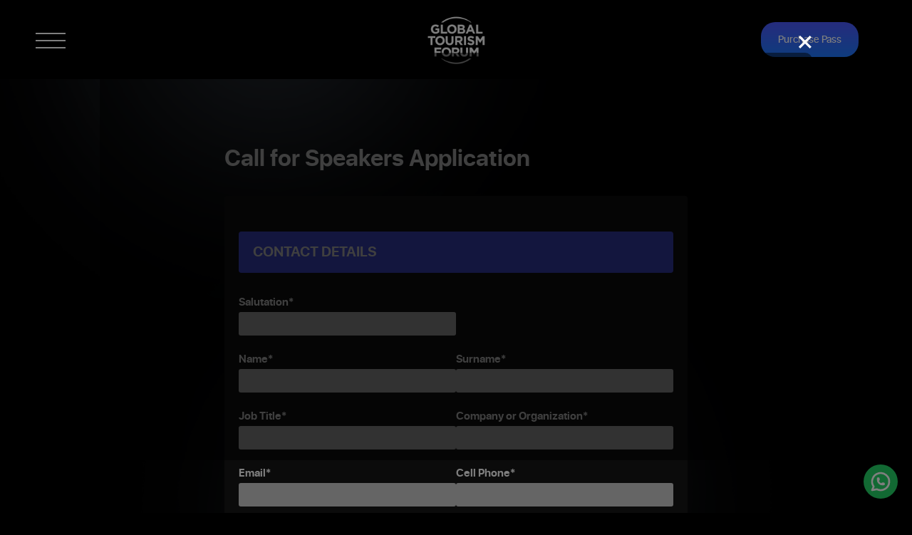

--- FILE ---
content_type: text/html; charset=utf-8
request_url: https://globaltourismforum.org/speaker-form
body_size: 10621
content:
<!DOCTYPE html><html lang="en"><head><meta charSet="utf-8"/><title>Global Tourism Forum</title><meta name="viewport" content="width=device-width,initial-scale=1,maximum-scale=1,minimum-scale=1,user-scalable=no"/><meta name="description" content="World Tourism Forum Institute organizes several initiatives aiming to promote the hosting country internationally. As an initiative of WTFI, Global Tourism ..."/><meta property="og:site_name" content="Global Tourism Forum -"/><meta property="og:title" content="Global Tourism Forum"/><meta property="og:description" content="World Tourism Forum Institute organizes several initiatives aiming to promote the hosting country internationally. As an initiative of WTFI, Global Tourism ..."/><meta name="twitter:card" content="summary_large_image"/><meta name="twitter:title" content="Global Tourism Forum"/><meta name="twitter:description" content="World Tourism Forum Institute organizes several initiatives aiming to promote the hosting country internationally. As an initiative of WTFI, Global Tourism ..."/><link rel="icon" href="/images/icons/gtf-beyaz-192x192.jpeg" sizes="192x192"/><link rel="preload" as="image" href="/images/gtf_logo_white.png"/><meta name="next-head-count" content="14"/><link rel="preconnect" href="https://fonts.googleapis.com"/><link rel="preconnect" href="https://fonts.gstatic.com" crossorigin="true"/><link rel="preconnect" href="https://fonts.gstatic.com" crossorigin /><link rel="preload" href="/_next/static/media/98bcafdc59ee6d65.p.woff2" as="font" type="font/woff2" crossorigin="anonymous"/><link rel="preload" href="/_next/static/css/359aacd93f746483.css" as="style"/><link rel="stylesheet" href="/_next/static/css/359aacd93f746483.css" data-n-g=""/><noscript data-n-css=""></noscript><script defer="" nomodule="" src="/_next/static/chunks/polyfills-c67a75d1b6f99dc8.js"></script><script src="/_next/static/chunks/webpack-f164db4954bac6ec.js" defer=""></script><script src="/_next/static/chunks/framework-2c79e2a64abdb08b.js" defer=""></script><script src="/_next/static/chunks/main-ac344eb87244516d.js" defer=""></script><script src="/_next/static/chunks/pages/_app-02c667e96129a6e7.js" defer=""></script><script src="/_next/static/chunks/25-9a46b5494b2cca61.js" defer=""></script><script src="/_next/static/chunks/pages/speaker-form-3a4dab4903f35162.js" defer=""></script><script src="/_next/static/bUto2A3MTf1dPVFLnid8x/_buildManifest.js" defer=""></script><script src="/_next/static/bUto2A3MTf1dPVFLnid8x/_ssgManifest.js" defer=""></script><style data-styled="" data-styled-version="5.3.10">@font-face{font-family:"SF-ui Display";src: url("/fonts/SF-UI-Display/sf-ui-display-medium-webfont.woff2") format("woff2"), url("/fonts/SF-UI-Display/sf-ui-display-medium-webfont.woff") format("woff"), url("/fonts/SF-UI-Display/sf-ui-display-medium.otf") format("opentype");font-weight:400;font-display:swap;}/*!sc*/
@font-face{font-family:"SF-ui Display";src: url("/fonts/SF-UI-Display/sf-ui-display-bold-webfont.woff2") format("woff2"), url("/fonts/SF-UI-Display/sf-ui-display-bold-webfont.woff") format("woff"), url("/fonts/SF-UI-Display/sf-ui-display-bold.otf") format("opentype");font-weight:bold;font-display:swap;}/*!sc*/
@font-face{font-family:"SF-ui Display";src: url("/fonts/SF-UI-Display/sf-ui-display-heavy-webfont.woff2") format("woff2"), url("/fonts/SF-UI-Display/sf-ui-display-heavy-webfont.woff") format("woff"), url("/fonts/SF-UI-Display/sf-ui-display-heavy.otf") format("opentype");font-weight:800;font-display:swap;}/*!sc*/
@font-face{font-family:"SF-ui Display";src: url("/fonts/SF-UI-Display/sf-ui-display-light-webfont.woff2") format("woff2"), url("/fonts/SF-UI-Display/sf-ui-display-light-webfont.woff") format("woff"), url("/fonts/SF-UI-Display/sf-ui-display-light.otf") format("opentype");font-weight:300;font-display:swap;}/*!sc*/
@font-face{font-family:"SF-ui Display";src:url("/fonts/SF-UI-Display/sf-ui-display-thin.otf") format("opentype");src: url("/fonts/SF-UI-Display/sf-ui-display-thin-webfont.woff2") format("woff2"), url("/fonts/SF-UI-Display/sf-ui-display-thin-webfont.woff") format("woff"), url("/fonts/SF-UI-Display/sf-ui-display-thin.otf") format("opentype");font-weight:200;font-display:swap;}/*!sc*/
html,body{padding:0;margin:0;}/*!sc*/
#__next,html,body{position:relative;height:100%;background:#000;}/*!sc*/
body,button,input,textarea{font-family:'SF-ui Display',sans-serif;}/*!sc*/
body{color:#fff;}/*!sc*/
a{color:inherit;-webkit-text-decoration:none;text-decoration:none;}/*!sc*/
*{box-sizing:border-box;}/*!sc*/
.swiper-pagination-bullet{background:transparent;border:1px solid #fff;opacity:1;}/*!sc*/
.swiper-pagination-bullet-active{background:#fff;}/*!sc*/
.bg-white-effect{width:calc(100% - 30px);position:absolute;object-fit:contain;z-index:0;pointer-events:none;-webkit-user-select:none;-moz-user-select:none;-ms-user-select:none;user-select:none;}/*!sc*/
@media screen and (max-width:900px){.bg-white-effect{width:200%;}}/*!sc*/
.marquee .child{margin:auto;}/*!sc*/
[data-aos^=fade][data-aos^=fade].aos-animate{-webkit-transform:none;-ms-transform:none;transform:none;}/*!sc*/
.text-primary{color:#3f49d1;}/*!sc*/
.font-light{font-weight:300;}/*!sc*/
.font-bold{font-weight:700;}/*!sc*/
.mt-0{margin-top:0;}/*!sc*/
.mb-0{margin-bottom:0!important;}/*!sc*/
data-styled.g1[id="sc-global-fjdmgG1"]{content:"sc-global-fjdmgG1,"}/*!sc*/
.hfYlVs{margin-bottom:90px;}/*!sc*/
@media screen and (max-width:600px){.hfYlVs.mobile_mode1{margin-bottom:0;}}/*!sc*/
data-styled.g2[id="sc-57dca1f2-0"]{content:"hfYlVs,"}/*!sc*/
.eCIiwb{position:relative;display:inline-block;width:-webkit-max-content;width:-moz-max-content;width:max-content;background:linear-gradient(0deg,#1e78fb,#4c58fb);padding:14px 24px;border-radius:20px;font-size:14px;font-weight:400;border:none;color:#fff;cursor:pointer;}/*!sc*/
.eCIiwb:after{content:"";border-radius:20px;position:absolute;width:100%;height:100%;top:0;left:0;-webkit-transition:background 0.36s ease;transition:background 0.36s ease;}/*!sc*/
.eCIiwb:hover:after{background:rgba(0,0,0,0.2);}/*!sc*/
.eCIiwb:active:after{background:rgba(0,0,0,0.3);}/*!sc*/
@media screen and (max-width:600px){.eCIiwb{display:-webkit-box;display:-webkit-flex;display:-ms-flexbox;display:flex;-webkit-align-items:center;-webkit-box-align:center;-ms-flex-align:center;align-items:center;font-size:12px;padding:6px 18px;}}/*!sc*/
.kHFpdb{position:relative;display:inline-block;width:-webkit-max-content;width:-moz-max-content;width:max-content;background:linear-gradient(0deg,#1e78fb,#4c58fb);padding:14px 24px;border-radius:20px;font-size:14px;font-weight:400;border:none;color:#fff;cursor:pointer;}/*!sc*/
.kHFpdb:after{content:"";border-radius:20px;position:absolute;width:100%;height:100%;top:0;left:0;-webkit-transition:background 0.36s ease;transition:background 0.36s ease;}/*!sc*/
.kHFpdb:hover:after{background:rgba(0,0,0,0.2);}/*!sc*/
.kHFpdb:active:after{background:rgba(0,0,0,0.3);}/*!sc*/
@media screen and (max-width:600px){}/*!sc*/
data-styled.g3[id="sc-28f1ea62-0"]{content:"eCIiwb,kHFpdb,"}/*!sc*/
.ivVJgJ{position:relative;width:1450px;max-width:100%;margin:0 auto;padding-left:24px;padding-right:24px;}/*!sc*/
@media screen and (max-width:1250px){}/*!sc*/
@media screen and (max-width:600px){}/*!sc*/
data-styled.g6[id="sc-4ed45940-0"]{content:"ivVJgJ,"}/*!sc*/
.csjicX{overflow-x:hidden;}/*!sc*/
data-styled.g8[id="sc-3fc8bbe2-0"]{content:"csjicX,"}/*!sc*/
.jMKtZo{width:48px;height:48px;position:fixed;z-index:1000;right:20px;bottom:20px;background-color:#25d366;color:white;padding:8px;border-radius:50%;display:-webkit-box;display:-webkit-flex;display:-ms-flexbox;display:flex;-webkit-box-pack:center;-webkit-justify-content:center;-ms-flex-pack:center;justify-content:center;-webkit-align-items:center;-webkit-box-align:center;-ms-flex-align:center;align-items:center;-webkit-transition:background 0.3s ease;transition:background 0.3s ease;cursor:pointer;}/*!sc*/
.jMKtZo:hover{background-color:#1fab53;}/*!sc*/
.jMKtZo:active{background-color:#188f44;}/*!sc*/
data-styled.g12[id="sc-82e7e8f6-0"]{content:"jMKtZo,"}/*!sc*/
.jXhhur{position:fixed;top:0;left:0;width:100%;height:100%;background-color:rgba(0,0,0,0.5);display:-webkit-box;display:-webkit-flex;display:-ms-flexbox;display:flex;-webkit-box-pack:center;-webkit-justify-content:center;-ms-flex-pack:center;justify-content:center;-webkit-align-items:center;-webkit-box-align:center;-ms-flex-align:center;align-items:center;z-index:1000;}/*!sc*/
.jXhhur.hidden{display:none;}/*!sc*/
.jXhhur .popup-content{background-color:rgba(0,0,0,0.5);border-radius:10px;padding:10px;position:relative;width:1000px;max-width:calc(100% - 20px);height:auto;}/*!sc*/
.jXhhur .video-container{padding:56.25% 0 0 0;position:relative;}/*!sc*/
.jXhhur .video-container iframe{position:absolute;top:0;left:0;width:100%;height:100%;}/*!sc*/
.jXhhur .close-button{width:50px;height:50px;position:absolute;top:0px;-webkit-transform:translate(50%,-100%);-ms-transform:translate(50%,-100%);transform:translate(50%,-100%);right:0;background-color:transparent;border:none;outline:none;cursor:pointer;fill:#fff;}/*!sc*/
data-styled.g13[id="sc-6f09c7b4-0"]{content:"jXhhur,"}/*!sc*/
.crQljH{position:absolute;width:100%;background:rgba(0,0,0,1);z-index:299;-webkit-transition:0.6s ease -webkit-transform;-webkit-transition:0.6s ease transform;transition:0.6s ease transform;-webkit-transform:translateY(-108%);-ms-transform:translateY(-108%);transform:translateY(-108%);box-shadow:0px 0px 24px 0px rgba(200,200,200,0.3);}/*!sc*/
.crQljH a{font-weight:300;color:#fff;-webkit-transition:0.24s ease color;transition:0.24s ease color;}/*!sc*/
.crQljH a:hover{color:#ccc;}/*!sc*/
.crQljH .menu-wrapper{position:relative;display:-webkit-box;display:-webkit-flex;display:-ms-flexbox;display:flex;-webkit-align-content:stretch;-ms-flex-line-pack:stretch;align-content:stretch;-webkit-align-items:stretch;-webkit-box-align:stretch;-ms-flex-align:stretch;align-items:stretch;}/*!sc*/
.crQljH .wtfi-live-logo img{width:180px;object-fit:contain;}/*!sc*/
.crQljH .group-list{display:-webkit-box;display:-webkit-flex;display:-ms-flexbox;display:flex;-webkit-flex-direction:column;-ms-flex-direction:column;flex-direction:column;width:100%;height:auto;border-left:1px solid #8b8b8b;border-top:1px solid #8b8b8b;}/*!sc*/
.crQljH .group-list:first-child{border-left:0;}/*!sc*/
.crQljH .group-title{color:#afafaf;font-weight:900;margin-bottom:8px;font-size:18px;}/*!sc*/
.crQljH .group-title.top-space{margin-top:50px;}/*!sc*/
.crQljH .group{border-top:1px solid #8b8b8b;}/*!sc*/
.crQljH .group,.crQljH .group-inner{padding:20px 30px;display:-webkit-box;display:-webkit-flex;display:-ms-flexbox;display:flex;-webkit-flex-direction:column;-ms-flex-direction:column;flex-direction:column;gap:7px;font-size:16px;}/*!sc*/
.crQljH .group.stretch,.crQljH .group-inner.stretch{-webkit-flex:1;-ms-flex:1;flex:1;}/*!sc*/
.crQljH .group-inner{overflow:hidden;padding:0;}/*!sc*/
.crQljH .socials-list{display:-webkit-box;display:-webkit-flex;display:-ms-flexbox;display:flex;gap:12px;-webkit-flex-wrap:wrap;-ms-flex-wrap:wrap;flex-wrap:wrap;}/*!sc*/
.crQljH .socials-list a{position:relative;width:35px;height:35px;}/*!sc*/
.crQljH .socials-list a svg{fill:#fff;-webkit-transition:0.3s ease fill;transition:0.3s ease fill;}/*!sc*/
.crQljH .socials-list a svg:hover{fill:#ccc;}/*!sc*/
.crQljH .featured-list{display:-webkit-box;display:-webkit-flex;display:-ms-flexbox;display:flex;-webkit-flex-direction:column;-ms-flex-direction:column;flex-direction:column;gap:20px;padding-bottom:30px;}/*!sc*/
.crQljH .featured-list img{object-fit:cover;width:80px;height:80px;}/*!sc*/
.crQljH .featured-item{display:-webkit-box;display:-webkit-flex;display:-ms-flexbox;display:flex;-webkit-align-items:center;-webkit-box-align:center;-ms-flex-align:center;align-items:center;gap:22px;font-size:16px;}/*!sc*/
.crQljH .see-all-link{font-weight:bold;}/*!sc*/
.crQljH .expand-icon{display:none;}/*!sc*/
@media screen and (max-width:1100px){.crQljH .menu-wrapper{-webkit-flex-wrap:wrap;-ms-flex-wrap:wrap;flex-wrap:wrap;}.crQljH .group-list{width:50%;}}/*!sc*/
@media screen and (max-width:650px){.crQljH .group-list{width:100%;border-left:0;border-top:0px;}.crQljH .group-title{margin-bottom:0px;-webkit-user-select:none;-moz-user-select:none;-ms-user-select:none;user-select:none;position:relative;}.crQljH .expand-icon{display:block;position:absolute;right:0px;top:-3px;width:32px;height:32px;-webkit-transition:0.3s ease -webkit-transform;-webkit-transition:0.3s ease transform;transition:0.3s ease transform;color:#fff;}.crQljH .group{cursor:pointer;position:relative;padding-right:25px;}.crQljH .group.open .group-inner{max-height:300px;margin-top:0px;}.crQljH .group.open .expand-icon{-webkit-transform:rotate(-45deg);-ms-transform:rotate(-45deg);transform:rotate(-45deg);}.crQljH .group-inner{padding-top:7px;max-height:0;-webkit-transition:0.35s ease all;transition:0.35s ease all;margin-top:-16px;}.crQljH .group{border-left:0;border-top:1px solid #8b8b8b;}.crQljH .featured-group{display:none;}.crQljH .hide-on-mobile{display:none;}}/*!sc*/
data-styled.g14[id="sc-c8f423f8-0"]{content:"crQljH,"}/*!sc*/
.csKRma{position:relative;z-index:200;background:#000;}/*!sc*/
.csKRma a{color:#fff;-webkit-transition:0.24s ease color;transition:0.24s ease color;}/*!sc*/
.csKRma a:hover{color:#ccc;}/*!sc*/
.csKRma .wrapper{display:-webkit-box;display:-webkit-flex;display:-ms-flexbox;display:flex;-webkit-flex-direction:column;-ms-flex-direction:column;flex-direction:column;width:1500px;max-width:100%;margin:auto;padding:50px 16px 34px 16px;font-weight:300;}/*!sc*/
.csKRma .group-list{display:-webkit-box;display:-webkit-flex;display:-ms-flexbox;display:flex;padding:0 16px;gap:60px 32px;-webkit-box-pack:justify;-webkit-justify-content:space-between;-ms-flex-pack:justify;justify-content:space-between;-webkit-flex-wrap:wrap;-ms-flex-wrap:wrap;flex-wrap:wrap;position:relative;}/*!sc*/
.csKRma .group{display:-webkit-box;display:-webkit-flex;display:-ms-flexbox;display:flex;-webkit-flex-direction:column;-ms-flex-direction:column;flex-direction:column;gap:7px;font-size:16px;}/*!sc*/
.csKRma .group-title{color:#afafaf;font-weight:900;margin-bottom:8px;font-size:18px;}/*!sc*/
.csKRma .group-title.top-space{margin-top:50px;}/*!sc*/
@media screen and (max-width:1000px){.csKRma .group-title.cp{margin-top:0px;}}/*!sc*/
.csKRma .socials-list{margin:auto;display:-webkit-box;display:-webkit-flex;display:-ms-flexbox;display:flex;-webkit-box-pack:center;-webkit-justify-content:center;-ms-flex-pack:center;justify-content:center;gap:12px;-webkit-flex-wrap:wrap;-ms-flex-wrap:wrap;flex-wrap:wrap;width:100%;border-bottom:1px solid #fff;padding-top:16px;padding-bottom:16px;border-top:1px solid rgba(255,255,255,0.7);border-bottom:1px solid rgba(255,255,255,0.7);margin-bottom:16px;}/*!sc*/
.csKRma .socials-list a{position:relative;width:35px;height:35px;}/*!sc*/
.csKRma .socials-list a svg{fill:#fff;-webkit-transition:0.3s ease fill;transition:0.3s ease fill;}/*!sc*/
.csKRma .socials-list a svg:hover{fill:#ccc;}/*!sc*/
.csKRma .bottom{position:relative;margin-top:100px;}/*!sc*/
.csKRma .wtfi-live-logo{position:absolute;top:-60px;-webkit-transform:translateX(-50%);-ms-transform:translateX(-50%);transform:translateX(-50%);left:50%;}/*!sc*/
.csKRma .wtfi-live-logo img{object-fit:contain;}/*!sc*/
.csKRma .bottom-list{display:-webkit-box;display:-webkit-flex;display:-ms-flexbox;display:flex;-webkit-flex-direction:column;-ms-flex-direction:column;flex-direction:column;-webkit-box-pack:center;-webkit-justify-content:center;-ms-flex-pack:center;justify-content:center;-webkit-box-pack:justify;-webkit-justify-content:space-between;-ms-flex-pack:justify;justify-content:space-between;-webkit-flex-wrap:wrap;-ms-flex-wrap:wrap;flex-wrap:wrap;gap:8px;text-align:center;}/*!sc*/
.csKRma .bottom-copyright{text-align:center;color:#aaa;}/*!sc*/
.csKRma .bottom-list-separator{display:inline-block;height:100%;width:1px;margin-left:14px;margin-right:14px;background:#fff;pointer-events:none;-webkit-user-select:none;-moz-user-select:none;-ms-user-select:none;user-select:none;}/*!sc*/
.csKRma .see-all-link{font-weight:bold;}/*!sc*/
.csKRma .show-mobile{display:none;}/*!sc*/
@media screen and (max-width:1150px){.csKRma .group{width:calc(50% - 20px);}}/*!sc*/
@media screen and (max-width:970px){.csKRma .bottom-list{-webkit-flex-direction:column;-ms-flex-direction:column;flex-direction:column;-webkit-align-items:center;-webkit-box-align:center;-ms-flex-align:center;align-items:center;}.csKRma .bottom-copyright.mobile{display:inline;}.csKRma .bottom-copyright.desktop{display:none;}}/*!sc*/
@media screen and (max-width:600px){.csKRma .show-mobile{display:block;}.csKRma .group-list{display:none;}.csKRma .wrapper{padding-top:10px;}.csKRma .group{-webkit-box-pack:start;-webkit-justify-content:flex-start;-ms-flex-pack:start;justify-content:flex-start;text-align:left;}.csKRma .socials-list{padding-top:10px;padding-bottom:10px;}.csKRma .purchase-pass-button{margin-left:0 !important;}.csKRma .purchase-pass-button{margin:auto;}.csKRma .bottom-list-group.left{display:-webkit-box;display:-webkit-flex;display:-ms-flexbox;display:flex;-webkit-box-pack:center;-webkit-justify-content:center;-ms-flex-pack:center;justify-content:center;-webkit-flex-direction:column;-ms-flex-direction:column;flex-direction:column;text-align:center;gap:8px;}.csKRma .bottom-list-group.left .bottom-list-separator{display:none;}}/*!sc*/
data-styled.g15[id="sc-c74e2d04-0"]{content:"csKRma,"}/*!sc*/
.dcJSyU{display:-webkit-box;display:-webkit-flex;display:-ms-flexbox;display:flex;position:relative;width:100%;height:60px;-webkit-align-items:center;-webkit-box-align:center;-ms-flex-align:center;align-items:center;border-bottom:1px solid rgba(255,255,255,0.5);}/*!sc*/
.dcJSyU .search-icon{position:relative;cursor:pointer;margin-right:16px;margin-left:12px;-webkit-flex-shrink:0;-ms-flex-negative:0;flex-shrink:0;}/*!sc*/
.dcJSyU .search-icon:hover svg{color:#aaa;}/*!sc*/
.dcJSyU .search-icon svg{display:block;width:36px;height:36px;-webkit-transition:color 0.3s ease;transition:color 0.3s ease;}/*!sc*/
.dcJSyU input{background:transparent;border:0px;width:100%;height:100%;outline:none;font-size:22px;color:#fff;font-weight:300;}/*!sc*/
@media screen and (max-width:700px){.dcJSyU{border-bottom:0;}.dcJSyU .search-icon svg{width:32px;height:32px;}.dcJSyU input{font-size:20px;}}/*!sc*/
data-styled.g16[id="sc-27eddcb5-0"]{content:"dcJSyU,"}/*!sc*/
.kqpYxU{position:relative;}/*!sc*/
.kqpYxU .container{position:relative;width:100%;height:111px;background:#000;z-index:300;}/*!sc*/
.kqpYxU .container.menu_open .logo-link{display:none;}/*!sc*/
.kqpYxU .container.menu_open .header-right{opacity:0;pointer-events:none;}/*!sc*/
.kqpYxU .container.menu_open .header-center{width:100%;padding-left:140px;padding-right:26px;}/*!sc*/
.kqpYxU .container.menu_open .search-wrapper{display:block;}/*!sc*/
.kqpYxU .search-wrapper{display:none;width:100%;}/*!sc*/
.kqpYxU .wrapper{position:relative;height:100%;display:-webkit-box;display:-webkit-flex;display:-ms-flexbox;display:flex;-webkit-box-pack:justify;-webkit-justify-content:space-between;-ms-flex-pack:justify;justify-content:space-between;-webkit-align-items:center;-webkit-box-align:center;-ms-flex-align:center;align-items:center;padding:0px 75px 0px 50px;z-index:100;}/*!sc*/
.kqpYxU img{object-fit:contain;display:block;}/*!sc*/
.kqpYxU .logo-link{display:block;}/*!sc*/
.kqpYxU .menu-button{position:relative;display:block;height:40px;width:42px;cursor:pointer;z-index:2000;}/*!sc*/
.kqpYxU .menu-button span{position:absolute;width:100%;height:2px;background:#fff;-webkit-transition:0.4s all ease;transition:0.4s all ease;}/*!sc*/
.kqpYxU .menu-button span:nth-child(1){top:10px;}/*!sc*/
.kqpYxU .menu-button span:nth-child(2){top:20px;}/*!sc*/
.kqpYxU .menu-button span:nth-child(3){top:30px;}/*!sc*/
.kqpYxU .menu-button.open span:nth-child(1){-webkit-transform:translate(0,10px) rotate(45deg);-ms-transform:translate(0,10px) rotate(45deg);transform:translate(0,10px) rotate(45deg);}/*!sc*/
.kqpYxU .menu-button.open span:nth-child(2){opacity:0;}/*!sc*/
.kqpYxU .menu-button.open span:nth-child(3){-webkit-transform:translate(0,-10px) rotate(-45deg);-ms-transform:translate(0,-10px) rotate(-45deg);transform:translate(0,-10px) rotate(-45deg);}/*!sc*/
.kqpYxU .header-right{display:-webkit-box;display:-webkit-flex;display:-ms-flexbox;display:flex;gap:60px;-webkit-transition:0.3s ease opacity;transition:0.3s ease opacity;}/*!sc*/
.kqpYxU .header-center{position:absolute;left:50%;-webkit-transform:translateX(-50%);-ms-transform:translateX(-50%);transform:translateX(-50%);-webkit-transition:0.3s ease opacity;transition:0.3s ease opacity;}/*!sc*/
.kqpYxU .purchase-pass-button{min-height:40px;}/*!sc*/
@media screen and (max-width:700px){.kqpYxU .container{height:76px;}.kqpYxU .header-right{display:none;}.kqpYxU .header-left{position:absolute;right:20px;}.kqpYxU .header-center img{height:64px;}.kqpYxU .container.menu_open .header-center{padding-left:10px !important;padding-right:70px !important;}}/*!sc*/
@media screen and (max-width:600px){}/*!sc*/
@media screen and (max-width:355px){.kqpYxU .header-right > a{display:none;}}/*!sc*/
data-styled.g17[id="sc-5cf3d5e-0"]{content:"kqpYxU,"}/*!sc*/
.faColO{display:inline-block;position:relative;z-index:1;font-size:32px;line-height:44px;font-weight:600;margin-bottom:30px;margin-top:90px;}/*!sc*/
.faColO .color{color:#4c58fb;}/*!sc*/
.faColO.link{-webkit-transition:0.2s ease-in-out border-bottom;transition:0.2s ease-in-out border-bottom;border-bottom:3px solid transparent;}/*!sc*/
.faColO.link:hover{border-bottom:3px solid #4c58fb;}/*!sc*/
@media screen and (max-width:600px){.faColO{font-size:26px;line-height:36px;margin-top:60px;}}/*!sc*/
data-styled.g22[id="sc-1b440b39-0"]{content:"faColO,"}/*!sc*/
.jCJxFc{margin-top:100px;width:650px;max-width:100%;margin:0 auto 0 auto;position:relative;z-index:200;}/*!sc*/
.jCJxFc.top-space{margin-top:100px;}/*!sc*/
.jCJxFc.no-bg form{background-color:transparent;}/*!sc*/
.jCJxFc.left{margin-left:0;margin-right:auto;}/*!sc*/
.jCJxFc.submit-success form label,.jCJxFc.submit-success form input,.jCJxFc.submit-success form textarea,.jCJxFc.submit-success form select{pointer-events:none;opacity:0.6;}/*!sc*/
.jCJxFc .result-section{text-align:center;font-weight:400;}/*!sc*/
.jCJxFc .result-section .success-text{display:inline-block;font-size:22px;padding-top:5px;}/*!sc*/
.jCJxFc form{background-color:#171717;padding-top:20px;padding-bottom:20px;padding-left:20px;padding-right:20px;border-radius:4px;}/*!sc*/
.jCJxFc .form-section-head{color:#fff;background-color:#4c58fb;font-size:20px;font-weight:700;margin-bottom:30px;padding-top:14px;padding-left:20px;padding-bottom:14px;border-radius:4px;margin-top:60px;}/*!sc*/
.jCJxFc .form-section-head.first{margin-top:30px;}/*!sc*/
.jCJxFc .form-section-head.no-mt{margin-top:0;}/*!sc*/
.jCJxFc .input-filler{width:100%;}/*!sc*/
.jCJxFc .form-group{display:-webkit-box;display:-webkit-flex;display:-ms-flexbox;display:flex;gap:24px;margin-bottom:18px;}/*!sc*/
.jCJxFc .form-elm-error{font-size:14px;color:#ff3e3e;margin-top:4px;}/*!sc*/
.jCJxFc .form-success-message{color:#2eff77;font-size:16px;text-align:center;}/*!sc*/
.jCJxFc button{width:150px;margin-top:14px;}/*!sc*/
@media screen and (max-width:730px){.jCJxFc .form-group{-webkit-flex-direction:column;-ms-flex-direction:column;flex-direction:column;gap:18px;}.jCJxFc .input-filler{display:none;}}/*!sc*/
data-styled.g54[id="sc-5a7767ec-0"]{content:"jCJxFc,"}/*!sc*/
.kjaTAW{display:-webkit-box;display:-webkit-flex;display:-ms-flexbox;display:flex;-webkit-flex-direction:column;-ms-flex-direction:column;flex-direction:column;width:100%;}/*!sc*/
.kjaTAW.black select{background:#000;color:#fff;}/*!sc*/
.kjaTAW input[type="text"],.kjaTAW textarea,.kjaTAW select{width:100%;border:none;background:#ccc;outline:none;padding:6px 10px;font-size:14px;border-radius:3px;}/*!sc*/
.kjaTAW textarea{min-width:100%;max-width:100%;max-height:500px;min-height:50px;}/*!sc*/
.kjaTAW select{height:33px;}/*!sc*/
.kjaTAW .checkbox-group-values{margin-top:5px;width:100%;display:-webkit-box;display:-webkit-flex;display:-ms-flexbox;display:flex;-webkit-flex-wrap:wrap;-ms-flex-wrap:wrap;flex-wrap:wrap;gap:8px 24px;}/*!sc*/
.kjaTAW .checkbox-group-values label{font-size:14px;display:-webkit-box;display:-webkit-flex;display:-ms-flexbox;display:flex;-webkit-align-items:self-start;-webkit-box-align:self-start;-ms-flex-align:self-start;align-items:self-start;gap:4px;}/*!sc*/
.kjaTAW .checkbox-group-values .checkbox-label.half{width:calc(50% - 12px);}/*!sc*/
.kjaTAW .checkbox-group-values .checkbox-label.full{width:100%;}/*!sc*/
.kjaTAW .checkbox-group-values .checkbox-label.mobile_full_width{width:100%;}/*!sc*/
.kjaTAW .checkbox-label{width:calc(33.33% - 16px);}/*!sc*/
.kjaTAW > label{margin-bottom:2px;font-size:15px;font-weight:600;}/*!sc*/
@media screen and (max-width:730px){.kjaTAW .checkbox-label{width:calc(50% - 12px);}.kjaTAW .checkbox-label.mobile_full_width{width:100%;}}/*!sc*/
data-styled.g55[id="sc-1ffac525-0"]{content:"kjaTAW,"}/*!sc*/
</style><style data-href="https://fonts.googleapis.com/css2?family=Playfair+Display:ital,wght@0,400;0,500;1,400;1,500&display=swap">@font-face{font-family:'Playfair Display';font-style:italic;font-weight:400;font-display:swap;src:url(https://fonts.gstatic.com/l/font?kit=nuFRD-vYSZviVYUb_rj3ij__anPXDTnCjmHKM4nYO7KN_qiTbtU&skey=f57a6d1e6bccdd9c&v=v40) format('woff')}@font-face{font-family:'Playfair Display';font-style:italic;font-weight:500;font-display:swap;src:url(https://fonts.gstatic.com/l/font?kit=nuFRD-vYSZviVYUb_rj3ij__anPXDTnCjmHKM4nYO7KN_pqTbtU&skey=f57a6d1e6bccdd9c&v=v40) format('woff')}@font-face{font-family:'Playfair Display';font-style:normal;font-weight:400;font-display:swap;src:url(https://fonts.gstatic.com/l/font?kit=nuFvD-vYSZviVYUb_rj3ij__anPXJzDwcbmjWBN2PKdFvUDT&skey=f3b68f0152604ed9&v=v40) format('woff')}@font-face{font-family:'Playfair Display';font-style:normal;font-weight:500;font-display:swap;src:url(https://fonts.gstatic.com/l/font?kit=nuFvD-vYSZviVYUb_rj3ij__anPXJzDwcbmjWBN2PKd3vUDT&skey=f3b68f0152604ed9&v=v40) format('woff')}@font-face{font-family:'Playfair Display';font-style:italic;font-weight:400;font-display:swap;src:url(https://fonts.gstatic.com/s/playfairdisplay/v40/nuFkD-vYSZviVYUb_rj3ij__anPXDTnohkk7yRZrPJ-M.woff2) format('woff2');unicode-range:U+0301,U+0400-045F,U+0490-0491,U+04B0-04B1,U+2116}@font-face{font-family:'Playfair Display';font-style:italic;font-weight:400;font-display:swap;src:url(https://fonts.gstatic.com/s/playfairdisplay/v40/nuFkD-vYSZviVYUb_rj3ij__anPXDTnojUk7yRZrPJ-M.woff2) format('woff2');unicode-range:U+0102-0103,U+0110-0111,U+0128-0129,U+0168-0169,U+01A0-01A1,U+01AF-01B0,U+0300-0301,U+0303-0304,U+0308-0309,U+0323,U+0329,U+1EA0-1EF9,U+20AB}@font-face{font-family:'Playfair Display';font-style:italic;font-weight:400;font-display:swap;src:url(https://fonts.gstatic.com/s/playfairdisplay/v40/nuFkD-vYSZviVYUb_rj3ij__anPXDTnojEk7yRZrPJ-M.woff2) format('woff2');unicode-range:U+0100-02BA,U+02BD-02C5,U+02C7-02CC,U+02CE-02D7,U+02DD-02FF,U+0304,U+0308,U+0329,U+1D00-1DBF,U+1E00-1E9F,U+1EF2-1EFF,U+2020,U+20A0-20AB,U+20AD-20C0,U+2113,U+2C60-2C7F,U+A720-A7FF}@font-face{font-family:'Playfair Display';font-style:italic;font-weight:400;font-display:swap;src:url(https://fonts.gstatic.com/s/playfairdisplay/v40/nuFkD-vYSZviVYUb_rj3ij__anPXDTnogkk7yRZrPA.woff2) format('woff2');unicode-range:U+0000-00FF,U+0131,U+0152-0153,U+02BB-02BC,U+02C6,U+02DA,U+02DC,U+0304,U+0308,U+0329,U+2000-206F,U+20AC,U+2122,U+2191,U+2193,U+2212,U+2215,U+FEFF,U+FFFD}@font-face{font-family:'Playfair Display';font-style:italic;font-weight:500;font-display:swap;src:url(https://fonts.gstatic.com/s/playfairdisplay/v40/nuFkD-vYSZviVYUb_rj3ij__anPXDTnohkk7yRZrPJ-M.woff2) format('woff2');unicode-range:U+0301,U+0400-045F,U+0490-0491,U+04B0-04B1,U+2116}@font-face{font-family:'Playfair Display';font-style:italic;font-weight:500;font-display:swap;src:url(https://fonts.gstatic.com/s/playfairdisplay/v40/nuFkD-vYSZviVYUb_rj3ij__anPXDTnojUk7yRZrPJ-M.woff2) format('woff2');unicode-range:U+0102-0103,U+0110-0111,U+0128-0129,U+0168-0169,U+01A0-01A1,U+01AF-01B0,U+0300-0301,U+0303-0304,U+0308-0309,U+0323,U+0329,U+1EA0-1EF9,U+20AB}@font-face{font-family:'Playfair Display';font-style:italic;font-weight:500;font-display:swap;src:url(https://fonts.gstatic.com/s/playfairdisplay/v40/nuFkD-vYSZviVYUb_rj3ij__anPXDTnojEk7yRZrPJ-M.woff2) format('woff2');unicode-range:U+0100-02BA,U+02BD-02C5,U+02C7-02CC,U+02CE-02D7,U+02DD-02FF,U+0304,U+0308,U+0329,U+1D00-1DBF,U+1E00-1E9F,U+1EF2-1EFF,U+2020,U+20A0-20AB,U+20AD-20C0,U+2113,U+2C60-2C7F,U+A720-A7FF}@font-face{font-family:'Playfair Display';font-style:italic;font-weight:500;font-display:swap;src:url(https://fonts.gstatic.com/s/playfairdisplay/v40/nuFkD-vYSZviVYUb_rj3ij__anPXDTnogkk7yRZrPA.woff2) format('woff2');unicode-range:U+0000-00FF,U+0131,U+0152-0153,U+02BB-02BC,U+02C6,U+02DA,U+02DC,U+0304,U+0308,U+0329,U+2000-206F,U+20AC,U+2122,U+2191,U+2193,U+2212,U+2215,U+FEFF,U+FFFD}@font-face{font-family:'Playfair Display';font-style:normal;font-weight:400;font-display:swap;src:url(https://fonts.gstatic.com/s/playfairdisplay/v40/nuFiD-vYSZviVYUb_rj3ij__anPXDTjYgEM86xRbPQ.woff2) format('woff2');unicode-range:U+0301,U+0400-045F,U+0490-0491,U+04B0-04B1,U+2116}@font-face{font-family:'Playfair Display';font-style:normal;font-weight:400;font-display:swap;src:url(https://fonts.gstatic.com/s/playfairdisplay/v40/nuFiD-vYSZviVYUb_rj3ij__anPXDTPYgEM86xRbPQ.woff2) format('woff2');unicode-range:U+0102-0103,U+0110-0111,U+0128-0129,U+0168-0169,U+01A0-01A1,U+01AF-01B0,U+0300-0301,U+0303-0304,U+0308-0309,U+0323,U+0329,U+1EA0-1EF9,U+20AB}@font-face{font-family:'Playfair Display';font-style:normal;font-weight:400;font-display:swap;src:url(https://fonts.gstatic.com/s/playfairdisplay/v40/nuFiD-vYSZviVYUb_rj3ij__anPXDTLYgEM86xRbPQ.woff2) format('woff2');unicode-range:U+0100-02BA,U+02BD-02C5,U+02C7-02CC,U+02CE-02D7,U+02DD-02FF,U+0304,U+0308,U+0329,U+1D00-1DBF,U+1E00-1E9F,U+1EF2-1EFF,U+2020,U+20A0-20AB,U+20AD-20C0,U+2113,U+2C60-2C7F,U+A720-A7FF}@font-face{font-family:'Playfair Display';font-style:normal;font-weight:400;font-display:swap;src:url(https://fonts.gstatic.com/s/playfairdisplay/v40/nuFiD-vYSZviVYUb_rj3ij__anPXDTzYgEM86xQ.woff2) format('woff2');unicode-range:U+0000-00FF,U+0131,U+0152-0153,U+02BB-02BC,U+02C6,U+02DA,U+02DC,U+0304,U+0308,U+0329,U+2000-206F,U+20AC,U+2122,U+2191,U+2193,U+2212,U+2215,U+FEFF,U+FFFD}@font-face{font-family:'Playfair Display';font-style:normal;font-weight:500;font-display:swap;src:url(https://fonts.gstatic.com/s/playfairdisplay/v40/nuFiD-vYSZviVYUb_rj3ij__anPXDTjYgEM86xRbPQ.woff2) format('woff2');unicode-range:U+0301,U+0400-045F,U+0490-0491,U+04B0-04B1,U+2116}@font-face{font-family:'Playfair Display';font-style:normal;font-weight:500;font-display:swap;src:url(https://fonts.gstatic.com/s/playfairdisplay/v40/nuFiD-vYSZviVYUb_rj3ij__anPXDTPYgEM86xRbPQ.woff2) format('woff2');unicode-range:U+0102-0103,U+0110-0111,U+0128-0129,U+0168-0169,U+01A0-01A1,U+01AF-01B0,U+0300-0301,U+0303-0304,U+0308-0309,U+0323,U+0329,U+1EA0-1EF9,U+20AB}@font-face{font-family:'Playfair Display';font-style:normal;font-weight:500;font-display:swap;src:url(https://fonts.gstatic.com/s/playfairdisplay/v40/nuFiD-vYSZviVYUb_rj3ij__anPXDTLYgEM86xRbPQ.woff2) format('woff2');unicode-range:U+0100-02BA,U+02BD-02C5,U+02C7-02CC,U+02CE-02D7,U+02DD-02FF,U+0304,U+0308,U+0329,U+1D00-1DBF,U+1E00-1E9F,U+1EF2-1EFF,U+2020,U+20A0-20AB,U+20AD-20C0,U+2113,U+2C60-2C7F,U+A720-A7FF}@font-face{font-family:'Playfair Display';font-style:normal;font-weight:500;font-display:swap;src:url(https://fonts.gstatic.com/s/playfairdisplay/v40/nuFiD-vYSZviVYUb_rj3ij__anPXDTzYgEM86xQ.woff2) format('woff2');unicode-range:U+0000-00FF,U+0131,U+0152-0153,U+02BB-02BC,U+02C6,U+02DA,U+02DC,U+0304,U+0308,U+0329,U+2000-206F,U+20AC,U+2122,U+2191,U+2193,U+2212,U+2215,U+FEFF,U+FFFD}</style></head><body><div id="__next"><div class="sc-3fc8bbe2-0 csjicX"><div class="sc-5cf3d5e-0 kqpYxU"><div class="container"><div class="sc-4ed45940-0 ivVJgJ wrapper"><div class="header-left"><div class="menu-button"><span></span><span></span><span></span></div></div><div class="header-center"><a class="logo-link" href="/"><img alt="GTFI Logo" src="/images/gtf_logo_white.png" width="91" height="76" decoding="async" data-nimg="1" style="color:transparent"/></a><div class="search-wrapper"><form class="sc-27eddcb5-0 dcJSyU"><div class="search-icon"><svg xmlns="http://www.w3.org/2000/svg" width="100%" height="100%" viewBox="0 0 24 24" stroke-width="2" stroke="currentColor" fill="none" stroke-linecap="round" stroke-linejoin="round"><path stroke="none" d="M0 0h24v24H0z" fill="none"></path><path d="M10 10m-7 0a7 7 0 1 0 14 0a7 7 0 1 0 -14 0"></path><path d="M21 21l-6 -6"></path></svg></div><input type="text" placeholder="Search" minLength="3" value=""/></form></div></div><div class="header-right"><a class="sc-28f1ea62-0 eCIiwb purchase-pass-button" href="/purchase-pass">Purchase Pass</a></div></div></div><div class="sc-c8f423f8-0 crQljH"><div class="menu-wrapper"><div class="group-list"><div class="group featured-group"><div class="group-title">FEATURED CONTENT</div><div class="featured-list"><a class="featured-item" href="/events"><img alt="Events Featured Item" src="/images/header/gtf-events.jpg" width="300" height="300" decoding="async" data-nimg="1" loading="lazy" style="color:transparent"/><div class="featured-item-title">Events</div></a><a class="featured-item" target="_blank" href="http://live.worldtourismforum.net"><img alt="WTFI Featured Item" src="/images/header/wtfi-live.jpg" width="300" height="300" decoding="async" data-nimg="1" loading="lazy" style="color:transparent"/><div class="featured-item-title">WTFI / Live</div></a><a class="featured-item" href="/event-reports"><img alt="Reports Featured Item" src="/images/header/reports.jpg" width="300" height="300" decoding="async" data-nimg="1" loading="lazy" style="color:transparent"/><div class="featured-item-title">Event Reports</div></a><a class="featured-item" href="/video-gallery"><img alt="Visual Featured Item" src="/images/header/visual-stories.jpg" width="300" height="300" decoding="async" data-nimg="1" loading="lazy" style="color:transparent"/><div class="featured-item-title">Visual Stories</div></a></div></div></div><div class="group-list"><div class="group open"><div class="group-title">ABOUT US<div class="expand-icon"><svg xmlns="http://www.w3.org/2000/svg" width="100%" height="100%" viewBox="0 0 24 24" stroke-width="2" stroke="currentColor" fill="none" stroke-linecap="round" stroke-linejoin="round"><path stroke="none" d="M0 0h24v24H0z" fill="none"></path><path d="M12 5l0 14"></path><path d="M5 12l14 0"></path></svg></div></div><div class="group-inner"><a href="/about">About</a><a href="/speakers">Speakers</a><a href="/secretariat">Secretariat</a><a target="_blank" href="https://worldtourismforum.net/about">Secretary General</a><a href="/testimonials">Testimonials</a></div></div><div class="group "><div class="group-title">MEDIA<div class="expand-icon"><svg xmlns="http://www.w3.org/2000/svg" width="100%" height="100%" viewBox="0 0 24 24" stroke-width="2" stroke="currentColor" fill="none" stroke-linecap="round" stroke-linejoin="round"><path stroke="none" d="M0 0h24v24H0z" fill="none"></path><path d="M12 5l0 14"></path><path d="M5 12l14 0"></path></svg></div></div><div class="group-inner"><a href="/gtf-on-media">On Media</a><a href="/event-reports">Event Reports</a><a href="/video-gallery">Visual Stories</a><a href="/shorts">Shorts</a><a href="/photo-gallery">Photos</a></div></div></div><div class="group-list"><div class="group "><div class="group-title">EVENTS<div class="expand-icon"><svg xmlns="http://www.w3.org/2000/svg" width="100%" height="100%" viewBox="0 0 24 24" stroke-width="2" stroke="currentColor" fill="none" stroke-linecap="round" stroke-linejoin="round"><path stroke="none" d="M0 0h24v24H0z" fill="none"></path><path d="M12 5l0 14"></path><path d="M5 12l14 0"></path></svg></div></div><div class="group-inner"><a class="see-all-link" href="/events">See All</a></div></div><div class="group hide-on-mobile"><div class="group-title">CONTENT PLATFORM</div><a class="wtfi-live-logo" href="http://live.worldtourismforum.net"><img alt="WTFI Live Logo" src="/images/wtfi-live-yellow.png" width="274" height="50" decoding="async" data-nimg="1" loading="lazy" style="color:transparent"/></a></div></div><div class="group-list hide-on-mobile"><div class="group"><div class="group-title">COMMUNITY</div><a href="/partnership">Partnership</a><a href="/#subscribe">Subscribe</a><a target="_blank" href="https://worldtourismforum.net/membership">Membership</a><a href="/verification">Verification</a><a href="/speaker-form">Speaker Application</a></div><div class="group"><a class="group-title" href="/contact-us">CONTACT US</a><div class="socials-list"><a target="_blank" href="https://www.instagram.com/globaltourismforum/"><svg xmlns="http://www.w3.org/2000/svg" width="100%" height="100%" viewBox="0 0 24 24"><path d="M11.999 7.377a4.623 4.623 0 1 0 0 9.248 4.623 4.623 0 0 0 0-9.248zm0 7.627a3.004 3.004 0 1 1 0-6.008 3.004 3.004 0 0 1 0 6.008z"></path><circle cx="16.806" cy="7.207" r="1.078"></circle><path d="M20.533 6.111A4.605 4.605 0 0 0 17.9 3.479a6.606 6.606 0 0 0-2.186-.42c-.963-.042-1.268-.054-3.71-.054s-2.755 0-3.71.054a6.554 6.554 0 0 0-2.184.42 4.6 4.6 0 0 0-2.633 2.632 6.585 6.585 0 0 0-.419 2.186c-.043.962-.056 1.267-.056 3.71 0 2.442 0 2.753.056 3.71.015.748.156 1.486.419 2.187a4.61 4.61 0 0 0 2.634 2.632 6.584 6.584 0 0 0 2.185.45c.963.042 1.268.055 3.71.055s2.755 0 3.71-.055a6.615 6.615 0 0 0 2.186-.419 4.613 4.613 0 0 0 2.633-2.633c.263-.7.404-1.438.419-2.186.043-.962.056-1.267.056-3.71s0-2.753-.056-3.71a6.581 6.581 0 0 0-.421-2.217zm-1.218 9.532a5.043 5.043 0 0 1-.311 1.688 2.987 2.987 0 0 1-1.712 1.711 4.985 4.985 0 0 1-1.67.311c-.95.044-1.218.055-3.654.055-2.438 0-2.687 0-3.655-.055a4.96 4.96 0 0 1-1.669-.311 2.985 2.985 0 0 1-1.719-1.711 5.08 5.08 0 0 1-.311-1.669c-.043-.95-.053-1.218-.053-3.654 0-2.437 0-2.686.053-3.655a5.038 5.038 0 0 1 .311-1.687c.305-.789.93-1.41 1.719-1.712a5.01 5.01 0 0 1 1.669-.311c.951-.043 1.218-.055 3.655-.055s2.687 0 3.654.055a4.96 4.96 0 0 1 1.67.311 2.991 2.991 0 0 1 1.712 1.712 5.08 5.08 0 0 1 .311 1.669c.043.951.054 1.218.054 3.655 0 2.436 0 2.698-.043 3.654h-.011z"></path></svg></a><a target="_blank" href="https://www.linkedin.com/company/globaltourismforum/"><svg xmlns="http://www.w3.org/2000/svg" width="100%" height="100%" viewBox="0 0 24 24"><path d="M20 3H4a1 1 0 0 0-1 1v16a1 1 0 0 0 1 1h16a1 1 0 0 0 1-1V4a1 1 0 0 0-1-1zM8.339 18.337H5.667v-8.59h2.672v8.59zM7.003 8.574a1.548 1.548 0 1 1 0-3.096 1.548 1.548 0 0 1 0 3.096zm11.335 9.763h-2.669V14.16c0-.996-.018-2.277-1.388-2.277-1.39 0-1.601 1.086-1.601 2.207v4.248h-2.667v-8.59h2.56v1.174h.037c.355-.675 1.227-1.387 2.524-1.387 2.704 0 3.203 1.778 3.203 4.092v4.71z"></path></svg></a><a target="_blank" href="https://www.youtube.com/c/GlobalTourismForum"><svg xmlns="http://www.w3.org/2000/svg" width="100%" height="100%" viewBox="0 0 24 24"><path d="M21.593 7.203a2.506 2.506 0 0 0-1.762-1.766C18.265 5.007 12 5 12 5s-6.264-.007-7.831.404a2.56 2.56 0 0 0-1.766 1.778c-.413 1.566-.417 4.814-.417 4.814s-.004 3.264.406 4.814c.23.857.905 1.534 1.763 1.765 1.582.43 7.83.437 7.83.437s6.265.007 7.831-.403a2.515 2.515 0 0 0 1.767-1.763c.414-1.565.417-4.812.417-4.812s.02-3.265-.407-4.831zM9.996 15.005l.005-6 5.207 3.005-5.212 2.995z"></path></svg></a><a target="_blank" href="https://twitter.com/gtourismforum"><svg xmlns="http://www.w3.org/2000/svg" width="100%" height="100%" viewBox="0 0 24 24"><path d="M19.633 7.997c.013.175.013.349.013.523 0 5.325-4.053 11.461-11.46 11.461-2.282 0-4.402-.661-6.186-1.809.324.037.636.05.973.05a8.07 8.07 0 0 0 5.001-1.721 4.036 4.036 0 0 1-3.767-2.793c.249.037.499.062.761.062.361 0 .724-.05 1.061-.137a4.027 4.027 0 0 1-3.23-3.953v-.05c.537.299 1.16.486 1.82.511a4.022 4.022 0 0 1-1.796-3.354c0-.748.199-1.434.548-2.032a11.457 11.457 0 0 0 8.306 4.215c-.062-.3-.1-.611-.1-.923a4.026 4.026 0 0 1 4.028-4.028c1.16 0 2.207.486 2.943 1.272a7.957 7.957 0 0 0 2.556-.973 4.02 4.02 0 0 1-1.771 2.22 8.073 8.073 0 0 0 2.319-.624 8.645 8.645 0 0 1-2.019 2.083z"></path></svg></a><a target="_blank" href="https://www.facebook.com/globaltourismforum"><svg xmlns="http://www.w3.org/2000/svg" width="100%" height="100%" viewBox="0 0 24 24"><path d="M20 3H4a1 1 0 0 0-1 1v16a1 1 0 0 0 1 1h8.615v-6.96h-2.338v-2.725h2.338v-2c0-2.325 1.42-3.592 3.5-3.592.699-.002 1.399.034 2.095.107v2.42h-1.435c-1.128 0-1.348.538-1.348 1.325v1.735h2.697l-.35 2.725h-2.348V21H20a1 1 0 0 0 1-1V4a1 1 0 0 0-1-1z"></path></svg></a></div></div></div></div></div></div><a target="_blank" class="sc-82e7e8f6-0 jMKtZo" href="https://wa.me/971543540977"><svg xmlns="http://www.w3.org/2000/svg" width="100%" height="100%" viewBox="0 0 24 24" fill="none" stroke="currentColor" stroke-width="2" stroke-linecap="round" stroke-linejoin="round"><path stroke="none" d="M0 0h24v24H0z" fill="none"></path><path d="M3 21l1.65 -3.8a9 9 0 1 1 3.4 2.9l-5.05 .9"></path><path d="M9 10a.5 .5 0 0 0 1 0v-1a.5 .5 0 0 0 -1 0v1a5 5 0 0 0 5 5h1a.5 .5 0 0 0 0 -1h-1a.5 .5 0 0 0 0 1"></path></svg></a><div class="sc-6f09c7b4-0 jXhhur"><div class="popup-content"><div class="video-container"><iframe width="100%" height="100%" src="https://www.youtube.com/embed/IZusSEIkvjo?si=dBeyEk8YppCNQyfy" frameBorder="0" allow="autoplay; fullscreen; picture-in-picture; clipboard-write" referrerPolicy="strict-origin-when-cross-origin" allowfullscreen=""></iframe><button class="close-button"><svg xmlns="http://www.w3.org/2000/svg" width="100%" height="100%" viewBox="0 0 24 24"><path d="m16.192 6.344-4.243 4.242-4.242-4.242-1.414 1.414L10.535 12l-4.242 4.242 1.414 1.414 4.242-4.242 4.243 4.242 1.414-1.414L13.364 12l4.242-4.242z"></path></svg></button></div></div></div><div class="sc-57dca1f2-0 hfYlVs"><div class="sc-4ed45940-0 ivVJgJ"><img src="/images/bg-white-image-new.png" alt="Background White Effect" height="1000" class="bg-white-effect" style="top:-600px;left:30%;transform:translateX(-52%)"/><img src="/images/bg-white-image-new.png" alt="Background White Effect" height="1000" class="bg-white-effect" style="top:100px;left:50%;transform:translateX(-52%)"/><div id="form-result" class="sc-5a7767ec-0 jCJxFc"><div class="sc-1b440b39-0 faColO">Call for Speakers Application</div><form><div class="form-section-head first">CONTACT DETAILS</div><div class="form-group"><div class="sc-1ffac525-0 kjaTAW"><label>Salutation*</label><input name="salutation" type="text"/><div class="form-elm-error"></div></div><div class="input-filler"></div></div><div class="form-group"><div class="sc-1ffac525-0 kjaTAW"><label>Name*</label><input name="name" type="text"/><div class="form-elm-error"></div></div><div class="sc-1ffac525-0 kjaTAW"><label>Surname*</label><input name="surname" type="text"/><div class="form-elm-error"></div></div></div><div class="form-group"><div class="sc-1ffac525-0 kjaTAW"><label>Job Title*</label><input name="jobtitle" type="text"/><div class="form-elm-error"></div></div><div class="sc-1ffac525-0 kjaTAW"><label>Company or Organization*</label><input name="company" type="text"/><div class="form-elm-error"></div></div></div><div class="form-group"><div class="sc-1ffac525-0 kjaTAW"><label>Email*</label><input name="email" type="text"/><div class="form-elm-error"></div></div><div class="sc-1ffac525-0 kjaTAW"><label>Cell Phone*</label><input name="cell_phone" type="text"/><div class="form-elm-error"></div></div></div><div class="form-group"><div class="sc-1ffac525-0 kjaTAW"><label>Country*</label><input name="country" type="text"/><div class="form-elm-error"></div></div><div class="sc-1ffac525-0 kjaTAW"><label>City</label><input name="city" type="text"/><div class="form-elm-error"></div></div><div class="sc-1ffac525-0 kjaTAW"><label>Suitable contact time*</label><input name="suitable_contact_time" type="text"/><div class="form-elm-error"></div></div></div><div class="form-group"><div class="sc-1ffac525-0 kjaTAW"><label>Short Speaker&#x27;s Bio to be published* (max 400 characters)*</label><textarea name="short_speakers_bio_to_be_published" rows="7"></textarea><div class="form-elm-error"></div></div></div><div class="form-group"><div class="sc-1ffac525-0 kjaTAW"><label>Corporate Web*</label><input name="corporate_web" type="text"/><div class="form-elm-error"></div></div><div class="sc-1ffac525-0 kjaTAW"><label>LinkedIn</label><input name="linkedin" type="text"/><div class="form-elm-error"></div></div><div class="sc-1ffac525-0 kjaTAW"><label>Twitter</label><input name="twitter" type="text"/><div class="form-elm-error"></div></div></div><div class="form-group"><div class="sc-1ffac525-0 kjaTAW"><label>Speaker&#x27;s Photo (max 500KB)*</label><input name="speaker_photo" type="file" accept=".jpg, .jpeg, .png, .webp "/><div class="form-elm-error"></div></div></div><div class="form-group"><div class="sc-1ffac525-0 kjaTAW"><label>Activity Sector*</label><div class="checkbox-group-values"><label class="checkbox-label undefined "><input type="checkbox" name="activity_sector" value="Destinations"/>Destinations</label><label class="checkbox-label undefined "><input type="checkbox" name="activity_sector" value="Hospitality"/>Hospitality</label><label class="checkbox-label undefined "><input type="checkbox" name="activity_sector" value="Travel &amp; Mobility"/>Travel &amp; Mobility</label><label class="checkbox-label undefined "><input type="checkbox" name="activity_sector" value="Distribution Channels"/>Distribution Channels</label><label class="checkbox-label undefined "><input type="checkbox" name="activity_sector" value="Activities &amp; Attractions"/>Activities &amp; Attractions</label><label class="checkbox-label undefined "><input type="checkbox" name="activity_sector" value="MICE"/>MICE</label><label class="checkbox-label undefined "><input type="checkbox" name="activity_sector" value="Business Travel"/>Business Travel</label><label class="checkbox-label undefined "><input type="checkbox" name="activity_sector" value="Leisure &amp; Culture Travel"/>Leisure &amp; Culture Travel</label><label class="checkbox-label undefined "><input type="checkbox" name="activity_sector" value="Government Official"/>Government Official</label><label class="checkbox-label undefined "><input type="checkbox" name="activity_sector" value="Public Services"/>Public Services</label><label class="checkbox-label undefined "><input type="checkbox" name="activity_sector" value="International Organization"/>International Organization</label><label class="checkbox-label undefined "><input type="checkbox" name="activity_sector" value="NGO"/>NGO</label><label class="checkbox-label undefined "><input type="checkbox" name="activity_sector" value="Think Tank"/>Think Tank</label><label class="checkbox-label undefined "><input type="checkbox" name="activity_sector" value="Others"/>Others</label></div><div class="form-elm-error"></div></div></div><div class="form-section-head">PROPOSAL DATA</div><div class="form-group"><div class="sc-1ffac525-0 kjaTAW"><label>Hot Topics*</label><div class="checkbox-group-values"><label class="checkbox-label undefined "><input type="checkbox" name="hot_topics" value="Strategy"/>Strategy</label><label class="checkbox-label undefined "><input type="checkbox" name="hot_topics" value="Recovery"/>Recovery</label><label class="checkbox-label undefined "><input type="checkbox" name="hot_topics" value="Trust"/>Trust</label><label class="checkbox-label undefined "><input type="checkbox" name="hot_topics" value="Inclusive Tourism"/>Inclusive Tourism</label><label class="checkbox-label undefined "><input type="checkbox" name="hot_topics" value="SDG’s"/>SDG’s</label><label class="checkbox-label undefined "><input type="checkbox" name="hot_topics" value="Agenda 2030"/>Agenda 2030</label><label class="checkbox-label undefined "><input type="checkbox" name="hot_topics" value="Trends"/>Trends</label><label class="checkbox-label undefined "><input type="checkbox" name="hot_topics" value="Vision"/>Vision</label><label class="checkbox-label undefined "><input type="checkbox" name="hot_topics" value="Tech Innovation"/>Tech Innovation</label><label class="checkbox-label undefined "><input type="checkbox" name="hot_topics" value="Travel policies"/>Travel policies</label><label class="checkbox-label undefined "><input type="checkbox" name="hot_topics" value="Safety"/>Safety</label><label class="checkbox-label undefined "><input type="checkbox" name="hot_topics" value="Cybersecurity"/>Cybersecurity</label><label class="checkbox-label undefined "><input type="checkbox" name="hot_topics" value="Loyalty Programs"/>Loyalty Programs</label><label class="checkbox-label undefined "><input type="checkbox" name="hot_topics" value="Digital Marketing"/>Digital Marketing</label><label class="checkbox-label undefined "><input type="checkbox" name="hot_topics" value="Geolocalization"/>Geolocalization</label><label class="checkbox-label undefined "><input type="checkbox" name="hot_topics" value="Mobile"/>Mobile</label><label class="checkbox-label undefined "><input type="checkbox" name="hot_topics" value="Cloud"/>Cloud</label><label class="checkbox-label undefined "><input type="checkbox" name="hot_topics" value="Sales &amp; Revenue Innovation"/>Sales &amp; Revenue Innovation</label><label class="checkbox-label undefined "><input type="checkbox" name="hot_topics" value="Creating Better Experiences"/>Creating Better Experiences</label><label class="checkbox-label undefined "><input type="checkbox" name="hot_topics" value="New Distribution Channels"/>New Distribution Channels</label><label class="checkbox-label undefined "><input type="checkbox" name="hot_topics" value="Tech Revolution"/>Tech Revolution</label><label class="checkbox-label undefined "><input type="checkbox" name="hot_topics" value="New players"/>New players</label><label class="checkbox-label undefined "><input type="checkbox" name="hot_topics" value="Targeting the new consumer"/>Targeting the new consumer</label><label class="checkbox-label undefined "><input type="checkbox" name="hot_topics" value="Sustainability"/>Sustainability</label><label class="checkbox-label undefined "><input type="checkbox" name="hot_topics" value="International coordination"/>International coordination</label><label class="checkbox-label undefined "><input type="checkbox" name="hot_topics" value="Health Passport"/>Health Passport</label><label class="checkbox-label undefined "><input type="checkbox" name="hot_topics" value="Solo Travelers"/>Solo Travelers</label><label class="checkbox-label undefined "><input type="checkbox" name="hot_topics" value="Contactless"/>Contactless</label><label class="checkbox-label undefined "><input type="checkbox" name="hot_topics" value="Domestic vs International Tourism"/>Domestic vs International Tourism</label><label class="checkbox-label undefined "><input type="checkbox" name="hot_topics" value="Rural or Green Tourism"/>Rural or Green Tourism</label><label class="checkbox-label undefined "><input type="checkbox" name="hot_topics" value="Travel for impact"/>Travel for impact</label><label class="checkbox-label undefined "><input type="checkbox" name="hot_topics" value="Circular economy"/>Circular economy</label></div><div class="form-elm-error"></div></div></div><div class="form-group"><div class="sc-1ffac525-0 kjaTAW"><label>Industries*</label><div class="checkbox-group-values"><label class="checkbox-label undefined "><input type="checkbox" name="industries" value="Business Travel"/>Business Travel</label><label class="checkbox-label undefined "><input type="checkbox" name="industries" value="Leisure &amp; Culture Travel"/>Leisure &amp; Culture Travel</label><label class="checkbox-label undefined "><input type="checkbox" name="industries" value="Travel &amp; Tourism Transport"/>Travel &amp; Tourism Transport</label><label class="checkbox-label undefined "><input type="checkbox" name="industries" value="MICE"/>MICE</label><label class="checkbox-label undefined "><input type="checkbox" name="industries" value="Hospitality"/>Hospitality</label><label class="checkbox-label undefined "><input type="checkbox" name="industries" value="Destinations"/>Destinations</label><label class="checkbox-label undefined "><input type="checkbox" name="industries" value="Distribution Channels &amp; OTAs"/>Distribution Channels &amp; OTAs</label><label class="checkbox-label undefined "><input type="checkbox" name="industries" value="Activities &amp; Attractions"/>Activities &amp; Attractions</label></div><div class="form-elm-error"></div></div></div><div class="form-group"><div class="sc-1ffac525-0 kjaTAW"><label>Title Proposal (max 100 characters)*</label><input name="title_proposal" type="text"/><div class="form-elm-error"></div></div></div><div class="form-group"><div class="sc-1ffac525-0 kjaTAW"><label>Keywords (max 200 characters)*</label><input name="keywords" type="text"/><div class="form-elm-error"></div></div></div><div class="form-group"><div class="sc-1ffac525-0 kjaTAW"><label>Brief (max 500 characters)*</label><textarea name="brief" rows="7"></textarea><div class="form-elm-error"></div></div></div><div class="form-group"><div class="sc-1ffac525-0 kjaTAW"><label>Optional - Detailed summary of the presentation (maximum 2500 characters)</label><textarea name="detailed_summary_presentation" rows="7"></textarea><div class="form-elm-error"></div></div></div><div class="form-group"><div class="sc-1ffac525-0 kjaTAW"><label>Have you done this presentation before? *</label><select name="have_you_done_this_presentation_before"><option value=""></option><option value="yes">Yes</option><option value="no">No</option></select><div class="form-elm-error"></div></div><div class="sc-1ffac525-0 kjaTAW"><label>If so, where and when? *</label><input name="if_so_where_and_when" type="text"/><div class="form-elm-error"></div></div></div><div class="form-group"><div class="sc-1ffac525-0 kjaTAW"><div></div><div class="form-elm-error"></div></div></div><div class="form-group"><button type="submit" class="sc-28f1ea62-0 kHFpdb">SUBMIT</button></div></form></div></div></div><div class="sc-c74e2d04-0 csKRma"><div class="wrapper"><div class="group-list"><div class="group"><div class="group-title">ABOUT US</div><a href="/about">About</a><a href="/speakers">Speakers</a><a href="/secretariat">Secretariat</a><a target="_blank" href="https://worldtourismforum.net/about-us/">Secretary General</a><a href="/testimonials">Testimonials</a></div><div class="group"><div class="group-title">MEDIA</div><a href="/gtf-on-media">On Media</a><a href="/event-reports">Event Reports</a><a href="/video-gallery">Visual Stories</a><a href="/photo-gallery">Photos</a></div><div class="group"><div class="group-title">EVENTS</div><a class="see-all-link" href="/events">See All</a></div><div class="group wtfi-live-group"><div class="group-title">COMMUNITY</div><a href="/partnership">Partnership</a><a target="_blank" href="https://worldtourismforum.net/membership">Membership</a><a href="/verification">Verification</a><a href="/speaker-form">Speaker Application</a><a class="show-desktop group-title" style="margin-top:16px" href="/contact-us">CONTACT US</a></div></div><div class="bottom"><a class="wtfi-live-logo" target="_blank" href="http://live.worldtourismforum.net"><img alt="WTFI Live Logo" src="/images/wtfi-live-yellow.png" width="208" height="38" decoding="async" data-nimg="1" loading="lazy" style="color:transparent"/></a><div class="bottom-list"><div class="socials-list"><a target="_blank" href="https://www.instagram.com/globaltourismforum/"><svg xmlns="http://www.w3.org/2000/svg" width="100%" height="100%" viewBox="0 0 24 24"><path d="M11.999 7.377a4.623 4.623 0 1 0 0 9.248 4.623 4.623 0 0 0 0-9.248zm0 7.627a3.004 3.004 0 1 1 0-6.008 3.004 3.004 0 0 1 0 6.008z"></path><circle cx="16.806" cy="7.207" r="1.078"></circle><path d="M20.533 6.111A4.605 4.605 0 0 0 17.9 3.479a6.606 6.606 0 0 0-2.186-.42c-.963-.042-1.268-.054-3.71-.054s-2.755 0-3.71.054a6.554 6.554 0 0 0-2.184.42 4.6 4.6 0 0 0-2.633 2.632 6.585 6.585 0 0 0-.419 2.186c-.043.962-.056 1.267-.056 3.71 0 2.442 0 2.753.056 3.71.015.748.156 1.486.419 2.187a4.61 4.61 0 0 0 2.634 2.632 6.584 6.584 0 0 0 2.185.45c.963.042 1.268.055 3.71.055s2.755 0 3.71-.055a6.615 6.615 0 0 0 2.186-.419 4.613 4.613 0 0 0 2.633-2.633c.263-.7.404-1.438.419-2.186.043-.962.056-1.267.056-3.71s0-2.753-.056-3.71a6.581 6.581 0 0 0-.421-2.217zm-1.218 9.532a5.043 5.043 0 0 1-.311 1.688 2.987 2.987 0 0 1-1.712 1.711 4.985 4.985 0 0 1-1.67.311c-.95.044-1.218.055-3.654.055-2.438 0-2.687 0-3.655-.055a4.96 4.96 0 0 1-1.669-.311 2.985 2.985 0 0 1-1.719-1.711 5.08 5.08 0 0 1-.311-1.669c-.043-.95-.053-1.218-.053-3.654 0-2.437 0-2.686.053-3.655a5.038 5.038 0 0 1 .311-1.687c.305-.789.93-1.41 1.719-1.712a5.01 5.01 0 0 1 1.669-.311c.951-.043 1.218-.055 3.655-.055s2.687 0 3.654.055a4.96 4.96 0 0 1 1.67.311 2.991 2.991 0 0 1 1.712 1.712 5.08 5.08 0 0 1 .311 1.669c.043.951.054 1.218.054 3.655 0 2.436 0 2.698-.043 3.654h-.011z"></path></svg></a><a target="_blank" href="https://www.linkedin.com/company/globaltourismforum/"><svg xmlns="http://www.w3.org/2000/svg" width="100%" height="100%" viewBox="0 0 24 24"><path d="M20 3H4a1 1 0 0 0-1 1v16a1 1 0 0 0 1 1h16a1 1 0 0 0 1-1V4a1 1 0 0 0-1-1zM8.339 18.337H5.667v-8.59h2.672v8.59zM7.003 8.574a1.548 1.548 0 1 1 0-3.096 1.548 1.548 0 0 1 0 3.096zm11.335 9.763h-2.669V14.16c0-.996-.018-2.277-1.388-2.277-1.39 0-1.601 1.086-1.601 2.207v4.248h-2.667v-8.59h2.56v1.174h.037c.355-.675 1.227-1.387 2.524-1.387 2.704 0 3.203 1.778 3.203 4.092v4.71z"></path></svg></a><a target="_blank" href="https://www.youtube.com/c/GlobalTourismForum"><svg xmlns="http://www.w3.org/2000/svg" width="100%" height="100%" viewBox="0 0 24 24"><path d="M21.593 7.203a2.506 2.506 0 0 0-1.762-1.766C18.265 5.007 12 5 12 5s-6.264-.007-7.831.404a2.56 2.56 0 0 0-1.766 1.778c-.413 1.566-.417 4.814-.417 4.814s-.004 3.264.406 4.814c.23.857.905 1.534 1.763 1.765 1.582.43 7.83.437 7.83.437s6.265.007 7.831-.403a2.515 2.515 0 0 0 1.767-1.763c.414-1.565.417-4.812.417-4.812s.02-3.265-.407-4.831zM9.996 15.005l.005-6 5.207 3.005-5.212 2.995z"></path></svg></a><a target="_blank" href="https://twitter.com/gtourismforum"><svg xmlns="http://www.w3.org/2000/svg" width="100%" height="100%" viewBox="0 0 24 24"><path d="M19.633 7.997c.013.175.013.349.013.523 0 5.325-4.053 11.461-11.46 11.461-2.282 0-4.402-.661-6.186-1.809.324.037.636.05.973.05a8.07 8.07 0 0 0 5.001-1.721 4.036 4.036 0 0 1-3.767-2.793c.249.037.499.062.761.062.361 0 .724-.05 1.061-.137a4.027 4.027 0 0 1-3.23-3.953v-.05c.537.299 1.16.486 1.82.511a4.022 4.022 0 0 1-1.796-3.354c0-.748.199-1.434.548-2.032a11.457 11.457 0 0 0 8.306 4.215c-.062-.3-.1-.611-.1-.923a4.026 4.026 0 0 1 4.028-4.028c1.16 0 2.207.486 2.943 1.272a7.957 7.957 0 0 0 2.556-.973 4.02 4.02 0 0 1-1.771 2.22 8.073 8.073 0 0 0 2.319-.624 8.645 8.645 0 0 1-2.019 2.083z"></path></svg></a><a target="_blank" href="https://www.facebook.com/globaltourismforum"><svg xmlns="http://www.w3.org/2000/svg" width="100%" height="100%" viewBox="0 0 24 24"><path d="M20 3H4a1 1 0 0 0-1 1v16a1 1 0 0 0 1 1h8.615v-6.96h-2.338v-2.725h2.338v-2c0-2.325 1.42-3.592 3.5-3.592.699-.002 1.399.034 2.095.107v2.42h-1.435c-1.128 0-1.348.538-1.348 1.325v1.735h2.697l-.35 2.725h-2.348V21H20a1 1 0 0 0 1-1V4a1 1 0 0 0-1-1z"></path></svg></a></div><a class="group-title show-mobile" href="/contact-us">CONTACT US</a><span class="bottom-policies"><a target="_blank" href="https://site.globaltourismforum.org/privacy-policy/">Privacy Policy</a> <!-- -->&amp;<!-- --> <a target="_blank" href="https://site.globaltourismforum.org/terms-of-service/">Terms of Service</a></span><span class="bottom-copyright">Ⓒ 2023 - Global Tourism Forum</span></div></div></div></div></div></div><script id="__NEXT_DATA__" type="application/json">{"props":{"pageProps":{"noSubscribe":true},"__N_SSG":true},"page":"/speaker-form","query":{},"buildId":"bUto2A3MTf1dPVFLnid8x","isFallback":false,"gsp":true,"scriptLoader":[]}</script></body></html>

--- FILE ---
content_type: text/html; charset=utf-8
request_url: https://www.google.com/recaptcha/api2/anchor?ar=1&k=6LcjicMnAAAAALj7RUebeS3gAE5xouEy9uFrdOU3&co=aHR0cHM6Ly9nbG9iYWx0b3VyaXNtZm9ydW0ub3JnOjQ0Mw..&hl=en&type=image&v=PoyoqOPhxBO7pBk68S4YbpHZ&theme=dark&size=normal&badge=bottomright&anchor-ms=20000&execute-ms=30000&cb=os2nlogl67da
body_size: 49360
content:
<!DOCTYPE HTML><html dir="ltr" lang="en"><head><meta http-equiv="Content-Type" content="text/html; charset=UTF-8">
<meta http-equiv="X-UA-Compatible" content="IE=edge">
<title>reCAPTCHA</title>
<style type="text/css">
/* cyrillic-ext */
@font-face {
  font-family: 'Roboto';
  font-style: normal;
  font-weight: 400;
  font-stretch: 100%;
  src: url(//fonts.gstatic.com/s/roboto/v48/KFO7CnqEu92Fr1ME7kSn66aGLdTylUAMa3GUBHMdazTgWw.woff2) format('woff2');
  unicode-range: U+0460-052F, U+1C80-1C8A, U+20B4, U+2DE0-2DFF, U+A640-A69F, U+FE2E-FE2F;
}
/* cyrillic */
@font-face {
  font-family: 'Roboto';
  font-style: normal;
  font-weight: 400;
  font-stretch: 100%;
  src: url(//fonts.gstatic.com/s/roboto/v48/KFO7CnqEu92Fr1ME7kSn66aGLdTylUAMa3iUBHMdazTgWw.woff2) format('woff2');
  unicode-range: U+0301, U+0400-045F, U+0490-0491, U+04B0-04B1, U+2116;
}
/* greek-ext */
@font-face {
  font-family: 'Roboto';
  font-style: normal;
  font-weight: 400;
  font-stretch: 100%;
  src: url(//fonts.gstatic.com/s/roboto/v48/KFO7CnqEu92Fr1ME7kSn66aGLdTylUAMa3CUBHMdazTgWw.woff2) format('woff2');
  unicode-range: U+1F00-1FFF;
}
/* greek */
@font-face {
  font-family: 'Roboto';
  font-style: normal;
  font-weight: 400;
  font-stretch: 100%;
  src: url(//fonts.gstatic.com/s/roboto/v48/KFO7CnqEu92Fr1ME7kSn66aGLdTylUAMa3-UBHMdazTgWw.woff2) format('woff2');
  unicode-range: U+0370-0377, U+037A-037F, U+0384-038A, U+038C, U+038E-03A1, U+03A3-03FF;
}
/* math */
@font-face {
  font-family: 'Roboto';
  font-style: normal;
  font-weight: 400;
  font-stretch: 100%;
  src: url(//fonts.gstatic.com/s/roboto/v48/KFO7CnqEu92Fr1ME7kSn66aGLdTylUAMawCUBHMdazTgWw.woff2) format('woff2');
  unicode-range: U+0302-0303, U+0305, U+0307-0308, U+0310, U+0312, U+0315, U+031A, U+0326-0327, U+032C, U+032F-0330, U+0332-0333, U+0338, U+033A, U+0346, U+034D, U+0391-03A1, U+03A3-03A9, U+03B1-03C9, U+03D1, U+03D5-03D6, U+03F0-03F1, U+03F4-03F5, U+2016-2017, U+2034-2038, U+203C, U+2040, U+2043, U+2047, U+2050, U+2057, U+205F, U+2070-2071, U+2074-208E, U+2090-209C, U+20D0-20DC, U+20E1, U+20E5-20EF, U+2100-2112, U+2114-2115, U+2117-2121, U+2123-214F, U+2190, U+2192, U+2194-21AE, U+21B0-21E5, U+21F1-21F2, U+21F4-2211, U+2213-2214, U+2216-22FF, U+2308-230B, U+2310, U+2319, U+231C-2321, U+2336-237A, U+237C, U+2395, U+239B-23B7, U+23D0, U+23DC-23E1, U+2474-2475, U+25AF, U+25B3, U+25B7, U+25BD, U+25C1, U+25CA, U+25CC, U+25FB, U+266D-266F, U+27C0-27FF, U+2900-2AFF, U+2B0E-2B11, U+2B30-2B4C, U+2BFE, U+3030, U+FF5B, U+FF5D, U+1D400-1D7FF, U+1EE00-1EEFF;
}
/* symbols */
@font-face {
  font-family: 'Roboto';
  font-style: normal;
  font-weight: 400;
  font-stretch: 100%;
  src: url(//fonts.gstatic.com/s/roboto/v48/KFO7CnqEu92Fr1ME7kSn66aGLdTylUAMaxKUBHMdazTgWw.woff2) format('woff2');
  unicode-range: U+0001-000C, U+000E-001F, U+007F-009F, U+20DD-20E0, U+20E2-20E4, U+2150-218F, U+2190, U+2192, U+2194-2199, U+21AF, U+21E6-21F0, U+21F3, U+2218-2219, U+2299, U+22C4-22C6, U+2300-243F, U+2440-244A, U+2460-24FF, U+25A0-27BF, U+2800-28FF, U+2921-2922, U+2981, U+29BF, U+29EB, U+2B00-2BFF, U+4DC0-4DFF, U+FFF9-FFFB, U+10140-1018E, U+10190-1019C, U+101A0, U+101D0-101FD, U+102E0-102FB, U+10E60-10E7E, U+1D2C0-1D2D3, U+1D2E0-1D37F, U+1F000-1F0FF, U+1F100-1F1AD, U+1F1E6-1F1FF, U+1F30D-1F30F, U+1F315, U+1F31C, U+1F31E, U+1F320-1F32C, U+1F336, U+1F378, U+1F37D, U+1F382, U+1F393-1F39F, U+1F3A7-1F3A8, U+1F3AC-1F3AF, U+1F3C2, U+1F3C4-1F3C6, U+1F3CA-1F3CE, U+1F3D4-1F3E0, U+1F3ED, U+1F3F1-1F3F3, U+1F3F5-1F3F7, U+1F408, U+1F415, U+1F41F, U+1F426, U+1F43F, U+1F441-1F442, U+1F444, U+1F446-1F449, U+1F44C-1F44E, U+1F453, U+1F46A, U+1F47D, U+1F4A3, U+1F4B0, U+1F4B3, U+1F4B9, U+1F4BB, U+1F4BF, U+1F4C8-1F4CB, U+1F4D6, U+1F4DA, U+1F4DF, U+1F4E3-1F4E6, U+1F4EA-1F4ED, U+1F4F7, U+1F4F9-1F4FB, U+1F4FD-1F4FE, U+1F503, U+1F507-1F50B, U+1F50D, U+1F512-1F513, U+1F53E-1F54A, U+1F54F-1F5FA, U+1F610, U+1F650-1F67F, U+1F687, U+1F68D, U+1F691, U+1F694, U+1F698, U+1F6AD, U+1F6B2, U+1F6B9-1F6BA, U+1F6BC, U+1F6C6-1F6CF, U+1F6D3-1F6D7, U+1F6E0-1F6EA, U+1F6F0-1F6F3, U+1F6F7-1F6FC, U+1F700-1F7FF, U+1F800-1F80B, U+1F810-1F847, U+1F850-1F859, U+1F860-1F887, U+1F890-1F8AD, U+1F8B0-1F8BB, U+1F8C0-1F8C1, U+1F900-1F90B, U+1F93B, U+1F946, U+1F984, U+1F996, U+1F9E9, U+1FA00-1FA6F, U+1FA70-1FA7C, U+1FA80-1FA89, U+1FA8F-1FAC6, U+1FACE-1FADC, U+1FADF-1FAE9, U+1FAF0-1FAF8, U+1FB00-1FBFF;
}
/* vietnamese */
@font-face {
  font-family: 'Roboto';
  font-style: normal;
  font-weight: 400;
  font-stretch: 100%;
  src: url(//fonts.gstatic.com/s/roboto/v48/KFO7CnqEu92Fr1ME7kSn66aGLdTylUAMa3OUBHMdazTgWw.woff2) format('woff2');
  unicode-range: U+0102-0103, U+0110-0111, U+0128-0129, U+0168-0169, U+01A0-01A1, U+01AF-01B0, U+0300-0301, U+0303-0304, U+0308-0309, U+0323, U+0329, U+1EA0-1EF9, U+20AB;
}
/* latin-ext */
@font-face {
  font-family: 'Roboto';
  font-style: normal;
  font-weight: 400;
  font-stretch: 100%;
  src: url(//fonts.gstatic.com/s/roboto/v48/KFO7CnqEu92Fr1ME7kSn66aGLdTylUAMa3KUBHMdazTgWw.woff2) format('woff2');
  unicode-range: U+0100-02BA, U+02BD-02C5, U+02C7-02CC, U+02CE-02D7, U+02DD-02FF, U+0304, U+0308, U+0329, U+1D00-1DBF, U+1E00-1E9F, U+1EF2-1EFF, U+2020, U+20A0-20AB, U+20AD-20C0, U+2113, U+2C60-2C7F, U+A720-A7FF;
}
/* latin */
@font-face {
  font-family: 'Roboto';
  font-style: normal;
  font-weight: 400;
  font-stretch: 100%;
  src: url(//fonts.gstatic.com/s/roboto/v48/KFO7CnqEu92Fr1ME7kSn66aGLdTylUAMa3yUBHMdazQ.woff2) format('woff2');
  unicode-range: U+0000-00FF, U+0131, U+0152-0153, U+02BB-02BC, U+02C6, U+02DA, U+02DC, U+0304, U+0308, U+0329, U+2000-206F, U+20AC, U+2122, U+2191, U+2193, U+2212, U+2215, U+FEFF, U+FFFD;
}
/* cyrillic-ext */
@font-face {
  font-family: 'Roboto';
  font-style: normal;
  font-weight: 500;
  font-stretch: 100%;
  src: url(//fonts.gstatic.com/s/roboto/v48/KFO7CnqEu92Fr1ME7kSn66aGLdTylUAMa3GUBHMdazTgWw.woff2) format('woff2');
  unicode-range: U+0460-052F, U+1C80-1C8A, U+20B4, U+2DE0-2DFF, U+A640-A69F, U+FE2E-FE2F;
}
/* cyrillic */
@font-face {
  font-family: 'Roboto';
  font-style: normal;
  font-weight: 500;
  font-stretch: 100%;
  src: url(//fonts.gstatic.com/s/roboto/v48/KFO7CnqEu92Fr1ME7kSn66aGLdTylUAMa3iUBHMdazTgWw.woff2) format('woff2');
  unicode-range: U+0301, U+0400-045F, U+0490-0491, U+04B0-04B1, U+2116;
}
/* greek-ext */
@font-face {
  font-family: 'Roboto';
  font-style: normal;
  font-weight: 500;
  font-stretch: 100%;
  src: url(//fonts.gstatic.com/s/roboto/v48/KFO7CnqEu92Fr1ME7kSn66aGLdTylUAMa3CUBHMdazTgWw.woff2) format('woff2');
  unicode-range: U+1F00-1FFF;
}
/* greek */
@font-face {
  font-family: 'Roboto';
  font-style: normal;
  font-weight: 500;
  font-stretch: 100%;
  src: url(//fonts.gstatic.com/s/roboto/v48/KFO7CnqEu92Fr1ME7kSn66aGLdTylUAMa3-UBHMdazTgWw.woff2) format('woff2');
  unicode-range: U+0370-0377, U+037A-037F, U+0384-038A, U+038C, U+038E-03A1, U+03A3-03FF;
}
/* math */
@font-face {
  font-family: 'Roboto';
  font-style: normal;
  font-weight: 500;
  font-stretch: 100%;
  src: url(//fonts.gstatic.com/s/roboto/v48/KFO7CnqEu92Fr1ME7kSn66aGLdTylUAMawCUBHMdazTgWw.woff2) format('woff2');
  unicode-range: U+0302-0303, U+0305, U+0307-0308, U+0310, U+0312, U+0315, U+031A, U+0326-0327, U+032C, U+032F-0330, U+0332-0333, U+0338, U+033A, U+0346, U+034D, U+0391-03A1, U+03A3-03A9, U+03B1-03C9, U+03D1, U+03D5-03D6, U+03F0-03F1, U+03F4-03F5, U+2016-2017, U+2034-2038, U+203C, U+2040, U+2043, U+2047, U+2050, U+2057, U+205F, U+2070-2071, U+2074-208E, U+2090-209C, U+20D0-20DC, U+20E1, U+20E5-20EF, U+2100-2112, U+2114-2115, U+2117-2121, U+2123-214F, U+2190, U+2192, U+2194-21AE, U+21B0-21E5, U+21F1-21F2, U+21F4-2211, U+2213-2214, U+2216-22FF, U+2308-230B, U+2310, U+2319, U+231C-2321, U+2336-237A, U+237C, U+2395, U+239B-23B7, U+23D0, U+23DC-23E1, U+2474-2475, U+25AF, U+25B3, U+25B7, U+25BD, U+25C1, U+25CA, U+25CC, U+25FB, U+266D-266F, U+27C0-27FF, U+2900-2AFF, U+2B0E-2B11, U+2B30-2B4C, U+2BFE, U+3030, U+FF5B, U+FF5D, U+1D400-1D7FF, U+1EE00-1EEFF;
}
/* symbols */
@font-face {
  font-family: 'Roboto';
  font-style: normal;
  font-weight: 500;
  font-stretch: 100%;
  src: url(//fonts.gstatic.com/s/roboto/v48/KFO7CnqEu92Fr1ME7kSn66aGLdTylUAMaxKUBHMdazTgWw.woff2) format('woff2');
  unicode-range: U+0001-000C, U+000E-001F, U+007F-009F, U+20DD-20E0, U+20E2-20E4, U+2150-218F, U+2190, U+2192, U+2194-2199, U+21AF, U+21E6-21F0, U+21F3, U+2218-2219, U+2299, U+22C4-22C6, U+2300-243F, U+2440-244A, U+2460-24FF, U+25A0-27BF, U+2800-28FF, U+2921-2922, U+2981, U+29BF, U+29EB, U+2B00-2BFF, U+4DC0-4DFF, U+FFF9-FFFB, U+10140-1018E, U+10190-1019C, U+101A0, U+101D0-101FD, U+102E0-102FB, U+10E60-10E7E, U+1D2C0-1D2D3, U+1D2E0-1D37F, U+1F000-1F0FF, U+1F100-1F1AD, U+1F1E6-1F1FF, U+1F30D-1F30F, U+1F315, U+1F31C, U+1F31E, U+1F320-1F32C, U+1F336, U+1F378, U+1F37D, U+1F382, U+1F393-1F39F, U+1F3A7-1F3A8, U+1F3AC-1F3AF, U+1F3C2, U+1F3C4-1F3C6, U+1F3CA-1F3CE, U+1F3D4-1F3E0, U+1F3ED, U+1F3F1-1F3F3, U+1F3F5-1F3F7, U+1F408, U+1F415, U+1F41F, U+1F426, U+1F43F, U+1F441-1F442, U+1F444, U+1F446-1F449, U+1F44C-1F44E, U+1F453, U+1F46A, U+1F47D, U+1F4A3, U+1F4B0, U+1F4B3, U+1F4B9, U+1F4BB, U+1F4BF, U+1F4C8-1F4CB, U+1F4D6, U+1F4DA, U+1F4DF, U+1F4E3-1F4E6, U+1F4EA-1F4ED, U+1F4F7, U+1F4F9-1F4FB, U+1F4FD-1F4FE, U+1F503, U+1F507-1F50B, U+1F50D, U+1F512-1F513, U+1F53E-1F54A, U+1F54F-1F5FA, U+1F610, U+1F650-1F67F, U+1F687, U+1F68D, U+1F691, U+1F694, U+1F698, U+1F6AD, U+1F6B2, U+1F6B9-1F6BA, U+1F6BC, U+1F6C6-1F6CF, U+1F6D3-1F6D7, U+1F6E0-1F6EA, U+1F6F0-1F6F3, U+1F6F7-1F6FC, U+1F700-1F7FF, U+1F800-1F80B, U+1F810-1F847, U+1F850-1F859, U+1F860-1F887, U+1F890-1F8AD, U+1F8B0-1F8BB, U+1F8C0-1F8C1, U+1F900-1F90B, U+1F93B, U+1F946, U+1F984, U+1F996, U+1F9E9, U+1FA00-1FA6F, U+1FA70-1FA7C, U+1FA80-1FA89, U+1FA8F-1FAC6, U+1FACE-1FADC, U+1FADF-1FAE9, U+1FAF0-1FAF8, U+1FB00-1FBFF;
}
/* vietnamese */
@font-face {
  font-family: 'Roboto';
  font-style: normal;
  font-weight: 500;
  font-stretch: 100%;
  src: url(//fonts.gstatic.com/s/roboto/v48/KFO7CnqEu92Fr1ME7kSn66aGLdTylUAMa3OUBHMdazTgWw.woff2) format('woff2');
  unicode-range: U+0102-0103, U+0110-0111, U+0128-0129, U+0168-0169, U+01A0-01A1, U+01AF-01B0, U+0300-0301, U+0303-0304, U+0308-0309, U+0323, U+0329, U+1EA0-1EF9, U+20AB;
}
/* latin-ext */
@font-face {
  font-family: 'Roboto';
  font-style: normal;
  font-weight: 500;
  font-stretch: 100%;
  src: url(//fonts.gstatic.com/s/roboto/v48/KFO7CnqEu92Fr1ME7kSn66aGLdTylUAMa3KUBHMdazTgWw.woff2) format('woff2');
  unicode-range: U+0100-02BA, U+02BD-02C5, U+02C7-02CC, U+02CE-02D7, U+02DD-02FF, U+0304, U+0308, U+0329, U+1D00-1DBF, U+1E00-1E9F, U+1EF2-1EFF, U+2020, U+20A0-20AB, U+20AD-20C0, U+2113, U+2C60-2C7F, U+A720-A7FF;
}
/* latin */
@font-face {
  font-family: 'Roboto';
  font-style: normal;
  font-weight: 500;
  font-stretch: 100%;
  src: url(//fonts.gstatic.com/s/roboto/v48/KFO7CnqEu92Fr1ME7kSn66aGLdTylUAMa3yUBHMdazQ.woff2) format('woff2');
  unicode-range: U+0000-00FF, U+0131, U+0152-0153, U+02BB-02BC, U+02C6, U+02DA, U+02DC, U+0304, U+0308, U+0329, U+2000-206F, U+20AC, U+2122, U+2191, U+2193, U+2212, U+2215, U+FEFF, U+FFFD;
}
/* cyrillic-ext */
@font-face {
  font-family: 'Roboto';
  font-style: normal;
  font-weight: 900;
  font-stretch: 100%;
  src: url(//fonts.gstatic.com/s/roboto/v48/KFO7CnqEu92Fr1ME7kSn66aGLdTylUAMa3GUBHMdazTgWw.woff2) format('woff2');
  unicode-range: U+0460-052F, U+1C80-1C8A, U+20B4, U+2DE0-2DFF, U+A640-A69F, U+FE2E-FE2F;
}
/* cyrillic */
@font-face {
  font-family: 'Roboto';
  font-style: normal;
  font-weight: 900;
  font-stretch: 100%;
  src: url(//fonts.gstatic.com/s/roboto/v48/KFO7CnqEu92Fr1ME7kSn66aGLdTylUAMa3iUBHMdazTgWw.woff2) format('woff2');
  unicode-range: U+0301, U+0400-045F, U+0490-0491, U+04B0-04B1, U+2116;
}
/* greek-ext */
@font-face {
  font-family: 'Roboto';
  font-style: normal;
  font-weight: 900;
  font-stretch: 100%;
  src: url(//fonts.gstatic.com/s/roboto/v48/KFO7CnqEu92Fr1ME7kSn66aGLdTylUAMa3CUBHMdazTgWw.woff2) format('woff2');
  unicode-range: U+1F00-1FFF;
}
/* greek */
@font-face {
  font-family: 'Roboto';
  font-style: normal;
  font-weight: 900;
  font-stretch: 100%;
  src: url(//fonts.gstatic.com/s/roboto/v48/KFO7CnqEu92Fr1ME7kSn66aGLdTylUAMa3-UBHMdazTgWw.woff2) format('woff2');
  unicode-range: U+0370-0377, U+037A-037F, U+0384-038A, U+038C, U+038E-03A1, U+03A3-03FF;
}
/* math */
@font-face {
  font-family: 'Roboto';
  font-style: normal;
  font-weight: 900;
  font-stretch: 100%;
  src: url(//fonts.gstatic.com/s/roboto/v48/KFO7CnqEu92Fr1ME7kSn66aGLdTylUAMawCUBHMdazTgWw.woff2) format('woff2');
  unicode-range: U+0302-0303, U+0305, U+0307-0308, U+0310, U+0312, U+0315, U+031A, U+0326-0327, U+032C, U+032F-0330, U+0332-0333, U+0338, U+033A, U+0346, U+034D, U+0391-03A1, U+03A3-03A9, U+03B1-03C9, U+03D1, U+03D5-03D6, U+03F0-03F1, U+03F4-03F5, U+2016-2017, U+2034-2038, U+203C, U+2040, U+2043, U+2047, U+2050, U+2057, U+205F, U+2070-2071, U+2074-208E, U+2090-209C, U+20D0-20DC, U+20E1, U+20E5-20EF, U+2100-2112, U+2114-2115, U+2117-2121, U+2123-214F, U+2190, U+2192, U+2194-21AE, U+21B0-21E5, U+21F1-21F2, U+21F4-2211, U+2213-2214, U+2216-22FF, U+2308-230B, U+2310, U+2319, U+231C-2321, U+2336-237A, U+237C, U+2395, U+239B-23B7, U+23D0, U+23DC-23E1, U+2474-2475, U+25AF, U+25B3, U+25B7, U+25BD, U+25C1, U+25CA, U+25CC, U+25FB, U+266D-266F, U+27C0-27FF, U+2900-2AFF, U+2B0E-2B11, U+2B30-2B4C, U+2BFE, U+3030, U+FF5B, U+FF5D, U+1D400-1D7FF, U+1EE00-1EEFF;
}
/* symbols */
@font-face {
  font-family: 'Roboto';
  font-style: normal;
  font-weight: 900;
  font-stretch: 100%;
  src: url(//fonts.gstatic.com/s/roboto/v48/KFO7CnqEu92Fr1ME7kSn66aGLdTylUAMaxKUBHMdazTgWw.woff2) format('woff2');
  unicode-range: U+0001-000C, U+000E-001F, U+007F-009F, U+20DD-20E0, U+20E2-20E4, U+2150-218F, U+2190, U+2192, U+2194-2199, U+21AF, U+21E6-21F0, U+21F3, U+2218-2219, U+2299, U+22C4-22C6, U+2300-243F, U+2440-244A, U+2460-24FF, U+25A0-27BF, U+2800-28FF, U+2921-2922, U+2981, U+29BF, U+29EB, U+2B00-2BFF, U+4DC0-4DFF, U+FFF9-FFFB, U+10140-1018E, U+10190-1019C, U+101A0, U+101D0-101FD, U+102E0-102FB, U+10E60-10E7E, U+1D2C0-1D2D3, U+1D2E0-1D37F, U+1F000-1F0FF, U+1F100-1F1AD, U+1F1E6-1F1FF, U+1F30D-1F30F, U+1F315, U+1F31C, U+1F31E, U+1F320-1F32C, U+1F336, U+1F378, U+1F37D, U+1F382, U+1F393-1F39F, U+1F3A7-1F3A8, U+1F3AC-1F3AF, U+1F3C2, U+1F3C4-1F3C6, U+1F3CA-1F3CE, U+1F3D4-1F3E0, U+1F3ED, U+1F3F1-1F3F3, U+1F3F5-1F3F7, U+1F408, U+1F415, U+1F41F, U+1F426, U+1F43F, U+1F441-1F442, U+1F444, U+1F446-1F449, U+1F44C-1F44E, U+1F453, U+1F46A, U+1F47D, U+1F4A3, U+1F4B0, U+1F4B3, U+1F4B9, U+1F4BB, U+1F4BF, U+1F4C8-1F4CB, U+1F4D6, U+1F4DA, U+1F4DF, U+1F4E3-1F4E6, U+1F4EA-1F4ED, U+1F4F7, U+1F4F9-1F4FB, U+1F4FD-1F4FE, U+1F503, U+1F507-1F50B, U+1F50D, U+1F512-1F513, U+1F53E-1F54A, U+1F54F-1F5FA, U+1F610, U+1F650-1F67F, U+1F687, U+1F68D, U+1F691, U+1F694, U+1F698, U+1F6AD, U+1F6B2, U+1F6B9-1F6BA, U+1F6BC, U+1F6C6-1F6CF, U+1F6D3-1F6D7, U+1F6E0-1F6EA, U+1F6F0-1F6F3, U+1F6F7-1F6FC, U+1F700-1F7FF, U+1F800-1F80B, U+1F810-1F847, U+1F850-1F859, U+1F860-1F887, U+1F890-1F8AD, U+1F8B0-1F8BB, U+1F8C0-1F8C1, U+1F900-1F90B, U+1F93B, U+1F946, U+1F984, U+1F996, U+1F9E9, U+1FA00-1FA6F, U+1FA70-1FA7C, U+1FA80-1FA89, U+1FA8F-1FAC6, U+1FACE-1FADC, U+1FADF-1FAE9, U+1FAF0-1FAF8, U+1FB00-1FBFF;
}
/* vietnamese */
@font-face {
  font-family: 'Roboto';
  font-style: normal;
  font-weight: 900;
  font-stretch: 100%;
  src: url(//fonts.gstatic.com/s/roboto/v48/KFO7CnqEu92Fr1ME7kSn66aGLdTylUAMa3OUBHMdazTgWw.woff2) format('woff2');
  unicode-range: U+0102-0103, U+0110-0111, U+0128-0129, U+0168-0169, U+01A0-01A1, U+01AF-01B0, U+0300-0301, U+0303-0304, U+0308-0309, U+0323, U+0329, U+1EA0-1EF9, U+20AB;
}
/* latin-ext */
@font-face {
  font-family: 'Roboto';
  font-style: normal;
  font-weight: 900;
  font-stretch: 100%;
  src: url(//fonts.gstatic.com/s/roboto/v48/KFO7CnqEu92Fr1ME7kSn66aGLdTylUAMa3KUBHMdazTgWw.woff2) format('woff2');
  unicode-range: U+0100-02BA, U+02BD-02C5, U+02C7-02CC, U+02CE-02D7, U+02DD-02FF, U+0304, U+0308, U+0329, U+1D00-1DBF, U+1E00-1E9F, U+1EF2-1EFF, U+2020, U+20A0-20AB, U+20AD-20C0, U+2113, U+2C60-2C7F, U+A720-A7FF;
}
/* latin */
@font-face {
  font-family: 'Roboto';
  font-style: normal;
  font-weight: 900;
  font-stretch: 100%;
  src: url(//fonts.gstatic.com/s/roboto/v48/KFO7CnqEu92Fr1ME7kSn66aGLdTylUAMa3yUBHMdazQ.woff2) format('woff2');
  unicode-range: U+0000-00FF, U+0131, U+0152-0153, U+02BB-02BC, U+02C6, U+02DA, U+02DC, U+0304, U+0308, U+0329, U+2000-206F, U+20AC, U+2122, U+2191, U+2193, U+2212, U+2215, U+FEFF, U+FFFD;
}

</style>
<link rel="stylesheet" type="text/css" href="https://www.gstatic.com/recaptcha/releases/PoyoqOPhxBO7pBk68S4YbpHZ/styles__ltr.css">
<script nonce="KWDQp6IWMeNBHJAQQeXLrQ" type="text/javascript">window['__recaptcha_api'] = 'https://www.google.com/recaptcha/api2/';</script>
<script type="text/javascript" src="https://www.gstatic.com/recaptcha/releases/PoyoqOPhxBO7pBk68S4YbpHZ/recaptcha__en.js" nonce="KWDQp6IWMeNBHJAQQeXLrQ">
      
    </script></head>
<body><div id="rc-anchor-alert" class="rc-anchor-alert"></div>
<input type="hidden" id="recaptcha-token" value="[base64]">
<script type="text/javascript" nonce="KWDQp6IWMeNBHJAQQeXLrQ">
      recaptcha.anchor.Main.init("[\x22ainput\x22,[\x22bgdata\x22,\x22\x22,\[base64]/[base64]/[base64]/[base64]/cjw8ejpyPj4+eil9Y2F0Y2gobCl7dGhyb3cgbDt9fSxIPWZ1bmN0aW9uKHcsdCx6KXtpZih3PT0xOTR8fHc9PTIwOCl0LnZbd10/dC52W3ddLmNvbmNhdCh6KTp0LnZbd109b2Yoeix0KTtlbHNle2lmKHQuYkImJnchPTMxNylyZXR1cm47dz09NjZ8fHc9PTEyMnx8dz09NDcwfHx3PT00NHx8dz09NDE2fHx3PT0zOTd8fHc9PTQyMXx8dz09Njh8fHc9PTcwfHx3PT0xODQ/[base64]/[base64]/[base64]/bmV3IGRbVl0oSlswXSk6cD09Mj9uZXcgZFtWXShKWzBdLEpbMV0pOnA9PTM/bmV3IGRbVl0oSlswXSxKWzFdLEpbMl0pOnA9PTQ/[base64]/[base64]/[base64]/[base64]\x22,\[base64]\\u003d\\u003d\x22,\x22wrXCt8KLfsOzccOUw5zCvsKTHsOFGcKuw7Yewpc+wp7CiMKiw6Qhwp5Cw7TDhcKTCsK7WcKRUibDlMKdw6UFFFXCo8O0AH3DmjjDtWLChEgRfxHCkxTDjU5TOkZGY8OcZMOOw7ZoN1XCnxtMBcKGbjZ4wqUHw6bDhcKcMsKwwovClsKfw7NZw6ZaNcKgKX/DvcO9ZcOnw5TDpBfClcO1wpgWGsO/MDTCksOhLGZgHcOKw47CmQzDjMOwBE4dwpnDumbCj8OWwrzDq8OERRbDh8Khwr7CvHvCn0wcw6rDlsKDwroyw6MUwqzCrsKSwqjDrVfDq8KpwpnDn1BRwqhpw5wRw5nDusKwasKBw58QCMOMX8KJeA/CjMKwwpATw7fCsj3CmDoESAzCniEhwoLDgC4rdyfCpxTCp8ODesK7wo8aagzDh8KnCkI5w6DCg8Okw4TCtMKeVMOwwpF5JlvCucO2VGMyw5fCrl7ChcKaw7LDvWzDtFXCg8Khd11yO8Kuw4YeBkfDicK6wr4SCmDCvsKLeMKQDiAiDsK/[base64]/CscOcNMOew7FZw5ENw7ASbExBZhvDsA1WYsKkwrlSdjzDu8OtYk9/w5lhQcOsAsO0Zwokw7MxHMOmw5bClsKnTQ/Cg8ONGmwzw60QQy1mXMK+wqLChGBjPMOsw7bCrMKVwpXDghXChcOGw4/DlMOdcMOGwoXDvsO6HsKewrvDpcOHw4ASd8O/wqwZw6HCtCxIwrsSw5scwqw/[base64]/DvMObwqtzDMOrO8O0L8OhXcKjwoUEw44tAcOow5Qbwo/DumwMLsOOZsO4F8KaHAPCoMK6JwHCu8KKwrrCsVTChFkwU8Oewq7ChSwWchx/wp7CpcOMwo4qw7ECwr3CvBQow5/DssOcwrYCIWfDlsKgG11tHULDtcKBw4U0w71pGcKxf3jCjHMCU8Krw7HDu1d1AXkUw6bCtxNmwoUcwobCgWbDkFt7N8K+REbCjMKOwrcvbgXDh2DChBhxwpLDgsK8dsOPw61Xw53CnsKDMUwCIcOQw6bCkMKvR8OEaQbDvGMXacKsw6XClhBvw74cwokCeW/DjcOFYjPDiXZHXcOPw6gRbmXCm27CmMKfw5/DokrCm8KEw79iw7nDqwlpKVw0An5yw4MNw4LCrCXCv1TDnXVgw5xMDjQPEyDDt8OMM8OawrkAJAdXT0TCmcO7HWpfbGQAR8O/d8KmIzZKBBTDs8O8ZcKaNXdNVDxgdhQ2wpjDuRdbKcKfwqDCnxnCjhB/w59awrM4N2E5w4vCkXfCglbDu8KNw6pfw6oHZcOKwrMdwonCicKbDEnDtMOaZMKcHcOgw4PDpMOvw6jCrx/DoC1QSwLDnhdMM1HCj8Ogw7gZwr3DrsKUwo3DrwYKwoZLMFLDrzM9wrXDjhbDsG1QwpDDk13DtinCpsKtw4EBC8OeHsKzw6zDlMKqa2gow5TDm8OjK04OfsO4byXDoQo8w4fDkR13ScO7woxqSQzDjXJDw4LDlsKSw4sjwp12w6rDssOIwpZ8PxrCnTRYwrxSwo/CgsOlfsKqw7jDtMK2FDpQw4EnEsK/AxrDjVt0cA7CkMKmVB3DgMK+w6fDiAxQwrrCkcOOwrgCw6vCncOtw5nCusKhPMKpYXBNWsOMwpUoRTbCmMOFwpfCl2nDnMOXworChMOXVVJ4YQ3DoRTDiMKYEQzCljrCjSbDkMOKwrB+wrp3w7vCsMKZwpzCpMKjTD/DrsKww6gEBB4Jw5gWYcO9asK4YsKrwp9WwpTDl8OZw6d2W8K9wrzDuCMnwozDsMOTRcKHwoc1c8OdasKjAsOoQcOsw4LDrFDDi8O/FsK3c0bChFrDngsJwoNBwp3DlVTCqi3CgsK/W8KuTRHCvsKkLMKyWMKPMwrCssKswojDtEgIGMOZEcKyw6LDvzzDlcOnwqLCjsKZGsK6w4vCucOOw5nDshQtP8KlaMOGNgYMWcK8QyfDoA3Di8KZd8KQf8KuwqzCrMK9OW7CtsKVwqvCmR1pw7fClWxoS8OSaz1Dwp/DmgXDvsKgw5XDvsOjw5U9JsOcw6DCpcKDPcOdwow2wq3Dh8KSwq3CvcKnPAoTwoZCSnLDmHrCuF7CnB7Dn2TDjcOyayIpw5TCgFzDlngrQTDCvcONPcOYwovCscKTP8ORw57DhcO/w7pcWnUUclsaRQkYw4nDs8OxwpfDikYHdiwlwqLCtipOU8OIamhJbsOBClcafSjCqsOBwqIjIl7DkETDo1/Cg8OWdsONw605a8Otw5DDlFnCmBXDqivDicKCLG4awqVLwqvClXrDjxUrw5VrKgIeV8K/BsORw77CosOLc3/DkMKeQMOxwrEgcMKkw6sHw6jDlTQjS8KLaSd4ZcOKwo97w6/CiA/[base64]/Do8O4w4IpSsKxJwvDkMOwJB7Ct8K0wo7ChFzCiMORBH1fEcOOw7jDkHQKw5nCp8OOSsK6w5tcC8OyUGzCrcKPwrzCmCbDnDgTwoVPS0FewpDCjx9+w5tgwqzCp8Olw4PCr8OnN2oTwo9Jwpx4F8KZSmTCqynDkSluw7/[base64]/CvU8Nwq8FUcOTw5Vvw4VqL8KoecOnwpVQO0gKI8OHwoNFVMK5w5TCj8O0N8KXJ8OjwrbCsDQKPD0Iw5lSZGfDhWLDklFSwo7DkWVMXsO/w6/DisOqwpRBwobCjENkT8K/CsKiw78Ww5TCosKHwpPCkMKVw7/DscKTKHTCsiBlfsOdOVFjScOyBcKswrrDrsK2aE3ClHXDnEbCskJIwpdnw7IGPcOkwp3DgUs5NnxOw6MkYxIawprDmxxpw516w6t/wospG8OcSy9swrPCuBrChcKLwp/DtsOQwoFLfBrDs3hiw6TCu8Oow4wKwoBdwqDDhEnDv2rCqMO8YMKBwrglYR5GVMOnfMK3VyF1W25ZecKTF8OgV8O2wopzID5aworCgsOOV8KMP8OhwqHCsMKiw6fCr0nDjVMOdMO9e8KyMMOlVMO0BsKYw78/wo1Mw5HDtsOwYDpqVcKpwoXCvl/CuF0gEsOrFDAACxHDhmEcQ2DDlDnDu8Ojw7vCiHpMwonCpQcjelU8fsOuwpk6w6Fiw7tSCULCgnNwwptgXWPCqUvDuDnCs8K8w5LCtyszMcK7wrLCl8KKXGBMdkxow5YMQcKkw5/Co1Uiw5VjUTdOwqdzw73Cg3soYitYw7prXsORWcKmwqrDgcK3w7lCw4XCthTDu8Odwq8gfMKUwqxYwr4AYlNTw7ctb8KuHj/DkcOjasO+YMKtL8OwZMOpRDLCjcO4DsOQwqAoOywpwo3Cu0bDuyPDo8OFGSPDhn4hwrgHaMK6wp44wrcYPsKyMcK/Ul8GNw4aw780w4TDtCfDgV86w7rCmMOXXQcTfsOGwpDCgHAJw4pJXsO3w4jCmcKKwqzCjEbCjk50eEQOYMKSDMK0PsOPc8KowpJiw7pPw4EIdMOywpdfP8KYKG1NW8OswpUyw5XChAw3YDJJw4hrwoHCpzcEwo/Do8KCFxsSG8K5JmrCtx7ChcKUVMKsAxTDsyvCpsK/UMO3wo9vworCvsKkAWLCk8OQfE5uwrlybjTDnXzDni/ChVPDrG9Jwr57w5dYwpk+w7UOw5nCtsOwRcKbC8KQwqnClsK6wox5a8KQTjrCvMKqw6/[base64]/[base64]/DqHc7w6Fsw6LCmTrChghFFcO6MyvDjcKMIy7DuQsaAMOdw4zDucK7XcKbB2t4w5NJCcKMw7vCs8O0w5bCgsKxXTAhwpLCpi9sJcOPw5PClCUaDDXDlsKow50nw7PCnQdIAsKPw6HCrz/DpBB+wqjDgcK8w5jCp8O4w41YUcOBZUAsW8OqYXJzaS55w4fCtiNrwr4UwoNJw57DrhprwqXCuCwUwr9qwpxzRwrDtcKDwo1Iw4BWAT9Bw5Nnw6nCp8KyOQN7UmzDkgLCsMKjwqHDhQ0Ow4Y8w7vDli7DksKyw4/ChXBGw7xSw6xQesKBwpHDkhnCrXUwQSBTwq/Cg2fDhQXCv1BVwonCnHXDrmsNwq8Rw5TDoAfDoMKne8KQw4jDtsOkw7ALJT95w5FiN8Kywr/DvmHCpsKBw689wpPCu8KZw6fCjAxCwqjDqCxYDsOQOyBTwqDDlcONw5PDkXN/WsOnK8O7w6hzdMOJHFpKwpEiTcONw7QKw4Nbw5PCjk4jw53DoMK+w57Cs8OHBG0sAcOPPzfDvzXDullxwr/DucKLw7PDoCLDpMKzIQnDnMKPw7jCvMOkVlbCgmXCvA4dwovDqMKuKMKKXsKFw6RuwpTDjMKwwqYkw6bClcKtw5HCsxDDuUd7ZsORwrlNFU7Cv8OMw6vCucOrw7HDmlvDtcKCw7rCggjCuMKww7/ClMOgw7RKBy1xB8O9wq8lwoxyBMOoJRUnQcKfBGvDrcKTL8KMwpTCvA7CjiBTYEt8wonDkAJFdWrCrcKAGjXDnsOfw7lfPG/CihrDicOew7Q/w6bDpcO4SivDocKDw5UibsORwp3DiMKkLip4XWzDsmMrwpVpPMKeBMONwr8Kwrolwr/Du8KPIcOpwqVlwobCi8O/wpcgw4TCjjfDtMOOA1Rzwq/CrWw+LsKebMOOwp7CmcOcw7XDrlrCkcKfWnkjw4TDuwrCq2LDrCjDssKGwp8PwrDCu8K0wrgTaWtFIsOLE3k3wobDtjx/bkIhWcOrQcOTwprDvDUTw4HDtxM5w6vDmMOMwqVtwqvCqTXCtHzCrMOtYcKMMcKVw5oCwr1pwonCu8OhaXwybDHCocKCw5tQw73CoRs/w5ErL8OcwpDDqcKOAsKVwpvDg8OxwpIBwotvGAk8wpY9fFLCkA3Ch8KgDn3CjhXDtRlvNsO7wpfDv3siwqrCnMKjAWxxw7zDt8O9ecKTDnHDlADCiSEwwpUXRBnCnMKvw6Q/ZUzDgUPDv8OyG27DrcKyLjt2S8KXKRk2w6jDpsOKHWoLw5l5cx0NwqMSFQ/DusKvwoQCa8OVwofDksKHNCjDk8Opw4/[base64]/woXCrsKaw5lMcHbDpDPDoCnCt8KleMK7wrUww43Dq8OXJC7Dvn/Cq37CoHnCv8OkA8KwX8KXTnzDk8KJw6DCgcOocMKrw4LDu8O8WsKIHcK5esOxw6lERMOuLMOlw4jCv8KDwrQ8wollwrkDw5UZw5rDssKrw67CtcKVWzwGACZWRkBewoUIw6/DmsORw63DlGfCpcOfKBUUwo9XBhAgw5l+EUjDtBHCviI+wrhrw7IGwrN1w4RdwoLDgAdkU8OCw7PDlwdEwrfCgUXDmcKVc8KQw4rDgsK1wonDsMOFw4nDlhPCmlpVw7zCnlFUL8OnwoUEw5bCoy7ClsKzX8KSwoXDhsO2LsKJwqdsUx7Di8OGDCt+YnZfLxdraX/Cj8OkR2pawr57wrBWJglAworCosO+Rk9sSsK+WndpI3I7ZcOIJcKLU8K4WcKww6ADwpdJwpMww7g1wq0SOE9pG3clw6Y3ZgDDlMOMw60mwqvCrnHCsRfDvcOHwq/CpBrCicO8RMK6w74kwpPCnSAlBANiC8KkJV0IHMKGW8KeSQ/[base64]/CtsKowrdzw7IjwqgOdsOVJhbDnG3CsMKwwrgmw5DDosKzd2vCgsKQwo/DiUN4PcKow5RTwo7CucO6fMKwGg/CiAPCpRzDuzEhX8KoRhPCvsKBwpd0wqQ0RcKxwoHDvD/DncObCnjDrH54MsOke8KaH3PCoy7CsmLDo1ZvZsOJw6TDkDwKODpRfDJLcEVIw4JaOCzDjg/[base64]/[base64]/ccKLBMODw4XDuGl8EsKHFcOTBVXCjkHCqn/[base64]/CusO3XsOewrRQw79cwrvDrS7DlMOnLGbDosOYw4nDscOmAMK1w7tKwrUGc2g9N1FbBGfCj1gnwoNkw4LDlsK9w6nDgcOOAcOPwrIETMKKfMOjwp/CrTEaZBLCoz7Cg1rDrcK3worDi8OHwpMgw603XEfDqTTCtwjChQ/[base64]/w4nDtcOUw6Add2nCvMO3EcOywqHCu8KqwqfDsCPCk8OlKzTDtQjCn2XDgidXNsKEwrPCnBrClVEiRwrDkBo8w4rDr8OxPlYkw5RYwp8wwrPDosOWw6xYwqMtwrTCl8O7IMOzfcOlMcKuwqPCpMKpwrtgUMO9QiRVw6zCpcOETXtwQ1hDaUZDw7/Cjl0CNSkkfknDsTHCgw3ClHszwp3DohMswpXCkmHCu8Orw79IaxJgBMKqARrDssOtwrRuYirChysMw7jClcO+BsOjPHfDkTE5w5EgwqQYL8ObCcOcw4bCgsOrwp4hPTBrYXzDoRrDoyPDqMOnw5UEScKgwp3CrXA4JD/[base64]/wq1kZcKWbhvDj8KGYcKtw658w7kdDHrDrMO+V8KlC3zClsKkw7MCw5wNw4HCpsOvw710bUc0ZcKlw5hELsO9wpdNwqFKwppRfcKhXXrCh8OVIcKCesONOx/CocOgwpvCicOAbVZcw4fDixA2JC/[base64]/ClyBcw7oxw5bDvsOTTcKdw43CgzsRw7tQQWTDmw3CnwE5w5wDKAbDgQc4wpBPw5J8CcKcZFRMw6MIO8OFM0R6w4VIw6vCgBM4w5V6w4dEw4zDqwhUPzBrCsKbUcOKH8KifkwnWMK6wp/[base64]/DicKFw69UURw/HMOVw7XDuEstPH/Dti3CrcOmwoNuw6fCoR/ClMORHcOrwpHChMKjw5FCw4NSw5/DpcOYwoduwo03wqPClMO7Y8OuScKFEXcPJsK6w5fCv8OhacK7w5/[base64]/ClMO1WWTCuBUgwrgkw7/[base64]/CiMOfwqrDrC/DucKPEMKsw7DCsQPCkcOVwo7CvG3CuWVwwo8gwr86OVfCm8Odw4LDuMKpcsOqGgnCuMKKfjYewp4dZhfDvAHCp3s4PsOGNHXDglzCmcKKwrPClMK7f3QhwpDDsMK4wogfw6FuwqrDogXDosKqwpBnw4o/[base64]/DgMO1wq0YEMKXA8OYf8OvNHZlChjCrcOcLcKjw5HDncKxw7HCpkw0wozDqVo6HmTCnS3Dt2vCvMOnehHCtcKUFgkUw7nCnsKOwpJvU8OVw78hw5lGwo0uGSpGaMKpw7J5w5jCmGXDicK/LyvCqhzDvcKdwqJLQwxEMADDucOdDcKkb8KWfcOGw5Y/w6vDrcOIDsOqwp5gPMOYH1TCkwMaw7/Cr8O5wppQw7LCksO7woovJsOdOsKqQ8OnfsOqXwbDpi5/w6J+wpjDggxvwpfCiMO6wrjDnDJXWsOJw5geV0gow5Rtw6xXIsKlSMKGw4/CrQ0caMKlITDCpSETw6BWQGjCuMKvwpIfwqjCoMK3JnZUwrEYdUJWwqpcPMOww4dna8OPwoTCqk00wpDDrsOgw5USeAtAI8Osfw5PwqlGD8KMw7DCncKGw5EswrHDm0N2wop2wrVZbQgoJcOoIG3DiADCuMOhw7ghw55rw5NxWlpCB8O/DinCpsOjS8OaJ09xRzfDtlFbwqfDqX9RAMOPw7Q1wqVrw60hwpJ8VW1OJ8OfYcOJw4dGwqRRw6jDicKMEcK1wqtgMxosE8Kdw6dXGxAkTDk4wp7DpcObEsKsF8OsPBbCiwnClcOOXsKKGmVdw6jDtcOWa8KgwpkVEcKcOWLClMKZw5/ClUvCkBp/w7vCosO+w7MqYWh0GcKPIhvCtD/CnFc9wpvDjsKtw7jDrhnDtQRMP19nYsKQwrgZIsKcw6tfwq0OP8OFwqLCksO5w5s7w5TCmR9PCg3CmsOnw5h8QMKgw7jDgsKow7LChyc6wo15GXErWVE1w4BtwqRyw5ReM8KKEcOiw6nDhkheL8Oaw4vDjcO/P19Vw6HCnFHDq2nDnzTCkcKqVi5rAMOWdcONw4d4w7zCnG/DkMOuw6nCtMO7w5ATd3ZFLMORQBjDjsOVK356w70lwrHDg8Ohw5PCgcOKwoHCuz9Yw7/CnMK4w49Ew7vDjFtUwq3DrcO2w5ZWwp5NF8OMG8KVw6nDkEQnSAxnw43DucKVworDr0rDnGrDlW7CmHXCnVLDo18cwrQvAD3Ct8Kow5rChMKYwrdJMxTCo8Kxw7/[base64]/w7jDiX/DicO5w69vQMOASCPCscKeXQwQflwnwrVbw4ZhS0bCvsOwUGzCqcKYKlMOwqtBM8KUw7rCpC7Cq2/CtxLCsMKDwo/CncK4fsKgTT7DqWYSwph9NcOVwr46w6Q7IMO6KyTCrsKfXsKPw5LDpMKAYRwrGMKSw7fDmU9Sw5TCgUHCisKvD8OEUFDDnV/Dg3jCnsOpK3LDjV8ewqZGLEZ8HsOcwr1EAMKdw7HCp3XCjH3DrsKyw7HDszdXw6vDo19gCcOfw6/DihXCiH56worDgQIrwoPCu8Ofa8KIX8Oxwp7CoF9kbDHDp3Zsw6RoZl/ClBMRwo/[base64]/CgMObwqk1wrU+w6cPH8OgwovCtMOLwqjDnh/CjVk4f8KffsOyO0fCp8OtUw5wYsOeZ0N0DW/DqcOTwq3DinjDkcKTw58rw58Hwp4qwqMTdXvDlMOyAMKDPcOaBsKLQcKmwqR+w4JDejoATlQAw5nDg3LClmVHwpfCpsOLbGcpZxTDscK3BxNcH8KfKyfCg8KZHEAjw6Zwwq3ClMOES0DCqDLDjMKvwrHCg8KjCjLCgVXDtFjCpMO6BnLDlAAdMC/DrBBMw4jDu8OLbBDDpRkhw53CkMKdw6bCjcK8f1BlUDI7Q8KqwoZ7M8OUHn9Yw745w67DlC/DgsO+wqgBSUBewoNhw6REw67DhTzCqsO+w7ocw6Yrw5jDuW5efkDDnCHCt0ZQFTJDdsKGwqFNTsO4wrTCscKJC8OfwrXCl8KpHB9jQSHDocORwrIVQTvConUMHAo+NMOoOjzCocKkw5QeYjcYMFDDr8O+BcK8M8OQwofDscKgXW/Dk1/CgRMjwrfCl8OFZWfDoiMKP3XCgzcvw7I/[base64]/VH1iY09pAFnCkXXCsMKsJC/[base64]/DvsKhBMKgw4vCg8ONwqPCrXfDvARMW3TCnQgAw6kQw47ChTLDocK+w43Dgh4BKsKxw4vDrsKsDMOfwokAw4/DvcOMwq3DgsO0w63CrcOlGgM1GBAqw5lUAsOHBcKRXQl8Xh5Tw4DChcOLwrdiwrvDsQkPwpFDwpnDow/Ctic/w5LDhyPDncK5eAgHIizCscKresO6wqomK8K3wq/CpGjClMKoA8OwMhTDpDIuwrHCkiDClTcObsOKwq/DqBnCjsOzI8KdSXIHf8OZw4gvCALCvjzCo1pJIsOcMcOGwo7DvADDkcODZB/CsSzCjm0Qf8KpwqjCtSrCp0fCoHrDkH/Dkk/CkzRjBH/Co8O6HsKzwqHCtcOkbwpEwqvDmMOvw7otWDQPNcKFwoFcAcOHw5lUw7XCssO6F2A9wp/CuD4Ow5/DmFlHwoYJwp19N3LCr8O8w4HCqsKSYw7CqkDCncKANMO0wqZLBnDDqX/Di1RQF8OgwrRvUsOSaADCsFjCrTwLw58RNxvClcK/wpIFwqvDkFrDk2lsaF18KcO0QCoFw7NANMOfw4FlwpxZUEssw4IIw4vDhsOAKMOUw6TCoC3DpUQ+GlTDo8KydSZHw4jCkw/[base64]/w5/CqSbDhsKGw73CqMO/wpc/S8OFSsKodcOcX8Kjw7ISb8OLKjxdw5rDpC48w5piw5PChRjDhsOxesKJRQfCscOcw4HDsTQFwoZiL0MAw6ozAcK1BsONwoFYIVAjwrMdPxPCumxic8ORCxAreMK8w43CrFsRY8K/CsKcTcOgdxTDp03ChcOBwozCnMKywrTDgsOmRcKrw7EFUsKNw6gjwrXCqy0Ww45Gw47DiGjDgiUwFcOkIMONXQ1ywolARMOWFsO7VQxyFFbDjB7DlGDCnwvDscOAMMOKw5fDgiV4woEJRcKPEyfCpsOPwp50eElJw5I3w4JOTMOxwpdSDj/Dl34WwpFwwqAyTjwxw6/DicOcB1TCtD/CrMKhecKkN8KMPgY6RsKlw43DoMOzwpt3XsKRw7lULwoefAfDnsKFwrNWwqQ7L8OtwrAlC2NSKVrDvzVNw5PCvMKDw73DmH8EwqFjdjjCpMKSLmB1wq/CqsKHWT5JN0LDtMOKw7xsw7HDuMKbUXpfwrJXUMOLdMK3WyLDhwAfwrJ+w6fDpMKyF8KdUxU4w7DCtGtAw5DDoMK+wrTCiHgNRSbCiMKiw6p7FzJqAMKMMi9ww4d9wqB/W1nDnsOtXsOiwqYpw4BGwpsHw4sOwrwVw6nCoXXCqn1kPMOsHAUUN8OMb8OCIg/[base64]/NMO2NGoafSHCrQTCp8KoHTF5w6g2wofDhEx8MwfCsAFGIsOGLcKkw7rDpMOLwpXCnArCi3/DsV9sw5/[base64]/RjDDqMODwrHDmhJMw7AGPT9fPnBWwp0iDFwGe2kbBFDCszBHw6/Csy/[base64]/elEQDVjCpMOLwp/Djz/CqcK4RMKwOjEOZsOUwoVUEsKnw44AWsOmw4ZJVcOHHMOMw6QzPsK/AcOiwoTCvVAswoseXUHCpH3ClcKSw6zDikIWXxPDmcOLwpMlw5TClcOVw5TDqnnCtA0FFF8qJMOBwqoqX8OBw5vCg8KnasK7I8Kfwqw8wprDnFvCqMO2aXQ+DjHDs8K3LMOJwqvDucK/WwzCtDnDnkVsw7XCg8Ozw4Arw6fCkn/CqlDDtSd8YyA2DMKWdMO/RsOww5hDwp8HClfDgnUJwrBCM23DiMObwrZ+cMKBwo8RQUVowppFw70ZTsOwPBnDhnYBacOJHhYYasK7wr5Iw5rDm8KDCy/DgjLDvhPCp8OCYwXCnMOpw4TDvmbCo8Ouwp7Dsw5Jw4LCiMKlOCl4wrAYwqEBKz3Dl3BwPcOxwpZjwrXDvTlnwqdDeMODZMOwwr3Di8K9w6fCuyQiwrIMwrzChsOSw4HDq07DkcOOLsKHwprCvRR8LWEWMC/DlMKywp92wp1/[base64]/w5AtBwRJw48hwrJ6Zl4sI8OKw6LDsHBgw6QdclJJMSjDosKpwrB2T8OhAcONA8OnO8Kiwp/CgRYHw7fCm8OILMKFw6cQKMO1D0dhMHcVwpdywoAHZ8OtcQHDl1wLJMK4wrbDl8KMw7kEAQDDusOuTE9FKsKmwqfDrsKiw4TDhcOAw5XDv8OcwqbCs3tFVMKawrseeiQGw4LDjx/DosOaw5HDhcOlTcKUwofCs8Kkw53CmABmwpsYcMOfwqJzwq1Nw5DDl8O+DFDCnFTChAhdwpsTGcOFwr7DisKFUMOKw77CkcKYw4pvEQDDrcOhwo7DssO+PHnDunouwpHDhhV/w47CiCvDpXxje3JFcsOoL2FUUmnDs0DCrMOowqXChMOZD2rDj0HCoQg/USvCrsO3w7dHw5pUwrFwwoxVbxvCgnvDkcOcQcO2J8K0ci0pwoDCqFYIw4TDtHPCkcOYHsO6S1rCiMOHwqPCjcKKwoskwpLCl8Ocwo/CnkpNwo5nOSnDhcK3w6DCkcKSKBICBnw+wqc9PcKvwrd6fMO2wprDvMKkwrfCnMKsw4cWw7/[base64]/Dh8OBIXNWYlwAf8OFMmEQw6N/AMO0w5vCh0lACmzCrCfCkTARc8KIwqdcUHMXaAbCqsK3w60jHMKtYMOaehtOw7sIwrLChm7Cv8Kbw5vDgMKvw5rDgWtGwp/Cn3YZwqbDh8KoRMKCw7DCvMKff0zCssKATsK3M8KAw5J6ecOJaUDCs8KBCjnDssObwq7Dn8O7CsKmw5TDkW/Cm8OeCsKhwpAFOA7Dv8OmN8O4wqVTwrdCw6MfGMK5DzIrwpxrwrYjFMOhwp3DhFIrIcODanEawpLDgcO7wogsw4s5w7sRwpHDqsK4VsKkP8O5wqJYwp7CizzCv8ObDHpRHsO9McOldgxSRVnDn8OPVMKawrkfPcKEw7hCwpcJw79nfcKpw7nCscO/[base64]/[base64]/YGTDsEtaATzCmzTChj3DthVNwr5LN8Ogw596K8KTa8OpBsKjwqNSH27DoMKWw6ILMcOlwo9qwqvCkC4qw4fDpT9mVV1VVzHCrsK3w7ZewqzDqMOUwqNCw4bDtxYqw5kWVcKPXMKtY8KowovDj8KeNEDDlkwfwp5swq84wp9Dw4FFJsOpw6/CpAJ0OMKwD0/[base64]/Dp1HDgGJiNBQSBTnCkcKIwrsDCcKhwoV4wrYvwqwadcK1w4XDmMO0KhAlJsOAwrh0w77CqiBoHsOlXmHCtcO1EMKHe8O+w7pXw5FqfsOUJ8KBP8Ogw63Dr8K1w6PCrsOoGzfCtMKqwrUmw4rDonZcwrxQwpTDoxFdwpTCpmQmwoHDvcKMPysZAsKzw4p0O0/Dj3HDksKNwr8uw4rCi0nDisOMw5gvWloRw4JawrvCncK7esO7wpPCtcKgw5wdw4TCk8KHwqwuKcKzw6YIw43CkDACEx09wo/[base64]/wr7CrcORwqLClsOpccK3RB4ww4N/ZMOewozCiRfDisKNwrzCqcOoHlDCmy7Du8KjGcOdC35EGWAPwo3Dn8OHw5YvwrdIw44Qw44xKnNlOkwSwpPCk2VaIMOGwqHCvMKwZCTDqMKkc2MCwplqLsO/wp/DicOBw4JWOGMSw5BCdsKuSR/[base64]/CngzCuMOkL8OQw7LDmk8FQ8O2HsKBwo8Xwr/[base64]/asOyw7jDscOtwp4QfhZbw57CksOuwrcXZsOUasOkwp9jZsOowp1+w6nDpMOeX8O+wqnDpsKxECPCmV7CpcOTw4TDrMK2NmZiGMKLU8OfwqV5wrkuOh4YLGwvwqvCmQTDpsKhdxbClGXDgXJvUlXDuAYjKcKkPMOzPmvCmlXDnsKCw7gmwq0NWT/CqMKYwpcWJHTDuxfDpkRRAsOdw6PChTxxw7HCpMOOGlxqw5zCrsOYFkvCunVWw7FeLsORacOZw4fChQDDrcK2w7nCvMKzwpkvQ8OKwpbDqxEqw4jCkMO8IyzDgA0LWn/[base64]/DtA9gaXfCm8KKw5DCmcKxw4pBKRzDoVTCjWfDqcKDLivCliXCusKqw7BXwqrDnMKpX8KZwqkmBghhw5TCi8KGfgM5L8OcIcOeJFPDisOZwpNiHsOeIDYQw5rCoMO0aMKZwoXDhHDCm3N1TCY/[base64]/[base64]/DgS7CtmbDusOEYUEdw6fDkcO2w4/DnsKEwpvCo8OALTLCjsK0w7HDtUgLwpTCrVXCiMOrXcK3wpjCk8KmW2zDrBPCncK9U8KGw73CvDlzw6DCusKlw6VTG8KhJ23CjMK0cXl9w63CrjhjGsOMwp8FO8Kvw4VWwpUMw5cSwrYsesKKw43CucK7wpXDtMK0KHzDjmfDqn/[base64]/DqsKiw4HDlHAZFMKnVWnCkQ/[base64]/T8Kww4sDasKJw4HDsRVsw6XDg8KcYzXDnQ3DoMK9w73DkQHDg2sJf8KvHC7DpW/CssOvw7sKVcKIa0UVR8Khw7XDgyzDu8K/P8Oaw6zCrcKkwoUnAzPChWrDhAofw41KwrbDisKAw6PChsKxw43DlQlxTMKsakokTE/Dp38uwoTDulHDsxbCi8OnwrFzw4cIKcKLe8OcScK9w7dpHCnDnsK1w4BSR8O8egHCtcKwwr/DtMODfyvCkjkrf8Kjw4jCuVPCmHLCgz3CtsKoHcObw799DcOPcA86McO/w7XDssKmwodmTFrDgcOjw7LCmiTClkDDhmMfZMOcV8O/w5PCi8OIw4TCq3DDqsKZGMK9VWbCpsKCwrETHEfDvETDgMKrTDNvw453w69Lw7Viw67CpsO6X8Opw6vCosOOdQ87wos/w6M8ccOSWkFDwqtHwo7ClsOkexp6D8ONw7fCi8Ovwq3CnDokB8OIJcKxQicdeHnCoHxIw6zDt8Obwo/Cn8KAw6LCgsKvwp0bwrHDqVACwqI4MTZXQMKFw63DpXjCjSfClyglw4DDlsOUS2jCmj1CX33Dq3zCk2Fdwp9+w5DCnsKpw4vDiw7DqcKMwqnDqcO4woJqasOkE8OdTSZOLCE3YcKYwpZlwoZkw5k/w7oAwrVEw7krw6jCjcOfAC9OwpxtZSXDlcKZF8ORwqnCscK5DMOUFSfCnDzCosKgAybCn8KnwqXClcOufMO5VsOKOcKScSLDoMK8RREww7B8PcOQw7MRwoXDtsKpPxdCw74ZQcK8V8KQESDCkljDrMK1e8OLUMO0CcK9TWBKw5MrwoV/w5tnY8OTw5nCrUHDvsOxwobClsKaw57DhcKew7fCmMODw6zDoDlxSTFiRcKgwow2dWzCuxLDiwDCv8KRKMKIw6MofcKMAMKtS8KJKk1yM8OKInpwLTTDhjrDnXg1cMODw6LCqMKtwrUcMC/DhVQMw7TChjLCmFsNwrvDmcKDMBvDjUvCtsOzKW/CjGvCmMOHC8O7Q8KYw4LDoMKcwrU3w5LCqMOKQi/[base64]/DulN3ZkAaw6zCtRrDmXAJPy5baMKIwoA/VMOkw6PDmwFVC8OOwqrCncK9bMOTW8OTwq1sUsOGGTwlTsOcw5vChsKAwolrw4cza23CpwTDp8KNw47Dj8KuKDlZI2IcLWfCnnrCpjrCjzkBwoDCoF/ClBDChcKgwowUwrs6EWIeNcO+w6jClDcSwpHDv3NMwp7DoFUDwp9Vw6xXw6Rdwo/Dv8OkfcOvwrUKOnY+w6bCnyHCj8KAE1F7w5vDoQ9jHcKZL3oVMi9tLMO8wq3DusOSVcK8wrnCmjfDiSzCmSYxw7PCjyPDiQHDjMKNTnoow7bDlR7DiH/ChcOzQ28xYMKqwq9OFxvCj8K3w6jCusOJasOrwp1peEcZECrCrgfDgcOsCcKWLFHCkFUKUMKPw4w0w7BtwoHDp8OhwojCs8KEH8O0MBbDpMOqwozDuEBNwoxrTsOtw4kJAsOeMVDDkVfCsjMBFsK6eXrCusKUwq3Chx/CrzjCqcKBfGFbwrrCoD7DgXzCkDpqBsOWR8KwCXjDpMKKwo7Do8K7Yy7Dj28oK8KPCMOHwqhlw6rCgMOMLsOgw5rClwXDoRjChD5SW8KgDnANwo7Dg197EMKnw6XCk2DDi39Pw6lCw74lAXfDtVbDr3DCvRLDlV/CkiTCtsOgwp0bw6t4w5jDiE0AwqYdwpXCsHrDocK7w7jDn8OzSsOjwqRvJhNrwrjCv8Oow54Rw7DDq8KXAwzDgBfDsWrCq8O7ZcOhwpFtw6p0wp5xwocrwp0Tw6bDlcKHX8OfwrfDo8KUSMOlScKEPcKyCMOgw5LCq0EOw7wSw4Ykwp3Drn7DoF/[base64]/[base64]/[base64]/DrTDCnsO3SU7DqMKrwpzDgsKGw6vDj8KkMCjCkFDDh8KXw67DjsKOGcONw6jDtUY2PR4ZQ8K2cVZ0EMO3HcKqUEtow4HDt8O9dsORBUQlwrnDnUwXw54SL8Kawr/CjyIHw7IiH8KPw7vCkcOMw4/Dk8KWDMKZYwdLDSLDhcO0w7hJwqdtUm0bw6XDqHbDm8Kww5bCpsOcwqbCmMO7wpwPQcKxAg/CrFPDt8OZwoE/JsKiI27CiyjDmcOywpzDq8KCexvCjcKWMwnCoGkXdsOlwoHDhsOSw7kgNxRVR2vCisKaw6Q0esOVHV/DhsKkdQbCgcOnw7F4ZMKsMcKIRcKtDsKQwqhBwqHDviIgwqBdw5fDtBZiwoDDq2VNwp7DgSRlDMO9w6t8w5nDswvCr2saw6fCkMK6w67Cs8K6w5ZiCm1cVG/CljZuCsKLf2fCm8KWJXcrQMOrwr9CPCcwKsOQw5DCrTDDhMOHcMONTsO7N8KEw6ZQUXoEczhobC5uw7rDj0lyUThSw5kzw54xw4zCiCZzQWdGMXTDhMKxw6xeDhoCOMKRwrXDnmzCqsOnKFLCuDZELGRIwqrCnFcvwpcmOk/CjMOFw4DCtEvDkVrDlQEhwrHDkMK/[base64]/DucK6wr7CoG/Do13DiAkbQB0qfhAefMKcwp9mwrx2K2kkw5rCpSFqwqvCpzxowoleMUbCkxQQw7TCkcK4w5scDXXCujvDrsKlO8KLwqvDnk4gOsK0wp/DtcKvaUh7wpPCiMOyE8ORwpzDuRnDi3UYesK5w7/DsMOofcKEwrVNw5oeJ3/CrsKmFQBkORLCkgPCjcKWw5XCg8K+wr7CssOpSMK6wqrDp0fDvg/Di2RCwqvDsMKoY8KBCcKdDVBewqVowqd9Kx/CmUorw4bCp3TCklx0w4XDsEfDggVqw57DoSYlw4xOwq3Du1TCsGcCw6TCvjlINi8ueVzClWIjUMOMDwbCr8O/GMOZwpwvTsKDwpbCjsKDw7HCijrDnUV7Yyw2HXQhw4bDmDtBXSnCu28Hw7DCksOgw5hhE8OmwrLDhG0HO8KfFRjCg33Cq2AywpLCmsK7OA9Jw57DkR7CtMOIJ8KRw6ZKwpkjw7VedMO3HMO/w43DqsKrSShJw4jDqsKxw5QqL8Ocw7/CmSLCvMO4w69Pw7/DiMOJw7DCi8Kqw77Cg8Ksw7cIwo/DqMOtfjs0Q8Oiw6TDgsO8w5FWCB0Nw7glQnnDoibDpMOnw77ClcKBbcO/[base64]/[base64]/NMOCwqjDgMO3W8KUw6oLAcKOwqM6wr3CgsKqeHpGwoUPwpt7wpk6wrvDpMKDe8K9w5NZRV/CklUpw7ZJW0wMwpMtw5vDpMK6wojClMKcwr8swrgCT1nCosKjwpjDk0fCm8OkXMKtw6TCncKxbsKXD8OxfyrDuMKCEXXDmsKnDcOaaGPCpsO0dsOZw5x+d8K4w5TCrF5kwrEHQDQ9wpDDt1PDvsOhwrHDisKtSAM1w5zDtsOYwpvCjE3Cpwl0wrR9Y8ONR8O+wq/Cm8KlwpTCk3vCkcOAacOvDMOVwpPDoEMZMlZyBsKAfMOcXsK3w6PCjMKOw78Ew5wzwrDDjDkQwozCq0XDlljCp2rCuEMfw5vCncK/ZMKKw5pNQ114w4bCiMK+dw/CvEJKwqs+w5V+FMK9W1QJTcK0JXjDtRtnwpU7wo7Dp8OUaMKbI8OfwpR3w7vCpsKKYMKpd8KXQ8KhBEckwp7Cp8KNKx/CpnDDo8KHB0UDbmgdIATCnsOfJ8OZwolEHsOkwp1kEyHCugnCnS3CpETCk8KxSgfDmcKZBMK/w7t5dsKmAEnClMKnODgxUcKiIgxPw4tsa8OAfynCisO/wqTCh0NgfcKKUT9hwrkZw5/ClMOWFsKEU8OPw4B4w5bDjcK9w4/DpHpfI8OUwr4Awp3DiUNuw63DsCTCksKnwo0/wrfDsU3Dth1Pw7dyCsKDwqjCiGnDisKbw6nDscOnwqkAKcO9wrEjM8KVDcK0VMKowqHDrwRIw4R6QEMGJ2cJTxzDu8KVcxrDiMO4SMK0w6fCr0HCicKGYCB6JcO2HWYRc8KCbzPDsiIvC8KXw6vDqsKNY17DkV/DncO0w53Cs8KtXMOxw4PCuD7DocK+w4FCw4IhLSLCnW09w6BrwrZPIFhQwpvCkMKpJ8O5VUnDkmIswovDjsOgw5zDpEtjw6nDk8KIBsKQdw1gagbCvSMNbcK2woLDv1IQG0Z7flnClFDDlRUPwqQEFFXCoRjDqkJBHMOIw6/[base64]/DrsOKwr3CjsOcUUTDgGI6BMOKwp7DrEVWwrZ9Z3vCjXlqw6PCmcKDZQrCvcKSZ8OBw4PDhhkMA8KYwr/CvTxCHMO8w7Epw5Blw77DmxXDiT1zEsOew5YWw686w5spYcO1ShvDmMKow6kOQcK0RMKxJ1zDrcOELhs/wr4/w4jCsMKxWC/ClcOoQ8OlOcK0Y8O0TMKgOMObw4/[base64]/w4XCh0c7w6QcdSUEw4kydsOFWQZzw7wIwofCqEFgw5/DmsKBIwB7UR7DlyvCj8Oiw5TCkMK0wrtrB25qwqbDuh3CrcKjdVxcwqbCtMK1w7cfElAGw5TCmkPCucKyw440esKIH8KIw7rCvinDucOnw5cDwo4BGsKtw54KdsOKw5DCl8KFw5DDqR/[base64]/[base64]/DgsKdN8OBwrotw7PCsBMuw6hFbsKbwqzCt8KvccO7ADnCh3EyZxxZTCfDmRHCisKwenUdwqPDpCBwwrrDtsK+w7XCvsOWHXbCpSbDgz3Dt3BoJ8OFNz4ewrHCnsOkCcOaBjg3WsKlw7Yww5/CgcOhasKta27DghbCh8K6NcO2R8K7w7oVw5rDiy99YcKbw7RKwoFwwrYCw7lwwq5Mwo3DncKoBH3DjX0jUnrCkgzCuSIzBjw+wp5ww43CicKGw68cD8KEaxRUDcKVJsKsZ8KzwrdtwppZYcO3WUUrwrHDjMOfwoPDnjZRfU3CqRplDsOcbS3CuwbDrmLCjMOtZsOaw7/[base64]/LGTDmRJ6eWXCn2Yyw5ZSwrvDjzBTw7waPMK6bWwxAsOVw7IewpBjVAt+XMO/w4otHMKzfsOTQsO2eTjCmcOiw65Zw4/Dn8OCw4nDg8OBRAbDs8KrKsOYAMOfGi3DoAXCr8O7woLCr8Kow4Nuwo/CosOWw7jCvMOjR3tpFsKzwopzw5PCp15re2vDnUwHbMOOw73Dq8O+w7AnX8KSGsOybsOcw4TDuwJSAcKYw5bDvn/DtcOJTAgAwqDDiTowBsOKUljCrsKbw6dnwoxXwrnDhhprw4zCosOtw6bDkmpsw5XDrMOTHXpgwovCpcKIcsKcwpYGW1UkwoJ3wo7CiEUEwpjDmQ8AZ2HDrgfCpHjCnMOQFsOjwqoHdiTCqDjDswPCjhjDqV0gwqVKwq5Dw7/CoH3DjyXDrsKnanTCgSjDr8OpLMKTIQZUF0LDinYvwpDCj8Kxw7vCtsOCwqDDqx/CpETDiHzDrRvDkMOeAcKQw4kzwrxFKlFpwrPDlVFvw59xAlR/wpV3A8KyTznCsVEUw74XasKiIsKrwroYwrzDgMOKfsO4BcKHAXUaw7PDiMOHZXNDGcKwwrU0w6HDhwnDrTvDmcKzwoxUVDwVQVYMwpVUw7J4w7EYwqd/F20uBHfCiys6woF/wqdAw6LCs8O/w4/[base64]/CtMKRcsKGAMKPesOtwokuw5nDiFJsw5AoVsOnw7rDoMKvbiomwpfDmsO6csKVLWU3woFkesO9wr9KLMKVBMOYwrQZw47Cql8/fsKFfsO5bk7DkcOcQ8OPw7rDuA\\u003d\\u003d\x22],null,[\x22conf\x22,null,\x226LcjicMnAAAAALj7RUebeS3gAE5xouEy9uFrdOU3\x22,0,null,null,null,1,[21,125,63,73,95,87,41,43,42,83,102,105,109,121],[1017145,507],0,null,null,null,null,0,null,0,1,700,1,null,0,\[base64]/76lBhmnigkZhAoZnOKMAhk\\u003d\x22,0,0,null,null,1,null,0,0,null,null,null,0],\x22https://globaltourismforum.org:443\x22,null,[1,2,1],null,null,null,0,3600,[\x22https://www.google.com/intl/en/policies/privacy/\x22,\x22https://www.google.com/intl/en/policies/terms/\x22],\x229HfcHJ8spgnpydYUdfIWADMGcHYQ0KQ0zM99t+F6D8E\\u003d\x22,0,0,null,1,1768906491422,0,0,[117,228,150,180,196],null,[253,191,207,62],\x22RC-3p16yOD64O3dcw\x22,null,null,null,null,null,\x220dAFcWeA6FuB0GmBdkfsFFe75IEsflfNEeqIRCW_ayVLtDO6VSVUw62l2dQHSwmOozKK-M8qRTWaOAAuzv475sNpO-FsesxQHlpQ\x22,1768989291469]");
    </script></body></html>

--- FILE ---
content_type: application/javascript; charset=UTF-8
request_url: https://globaltourismforum.org/_next/static/chunks/25-9a46b5494b2cca61.js
body_size: 22892
content:
(self.webpackChunk_N_E=self.webpackChunk_N_E||[]).push([[25],{2703:function(e,t,r){"use strict";var a=r(414);function i(){}function s(){}s.resetWarningCache=i,e.exports=function(){function e(e,t,r,i,s,n){if(n!==a){var o=Error("Calling PropTypes validators directly is not supported by the `prop-types` package. Use PropTypes.checkPropTypes() to call them. Read more at http://fb.me/use-check-prop-types");throw o.name="Invariant Violation",o}}function t(){return e}e.isRequired=e;var r={array:e,bigint:e,bool:e,func:e,number:e,object:e,string:e,symbol:e,any:e,arrayOf:t,element:e,elementType:e,instanceOf:t,node:e,objectOf:t,oneOf:t,oneOfType:t,shape:t,exact:t,checkPropTypes:s,resetWarningCache:i};return r.PropTypes=r,r}},5697:function(e,t,r){e.exports=r(2703)()},414:function(e){"use strict";e.exports="SECRET_DO_NOT_PASS_THIS_OR_YOU_WILL_BE_FIRED"},4853:function(e,t,r){"use strict";r.d(t,{Z:function(){return b}});var a,i,s=r(7294),n=r(5697),o=r.n(n),d=["sitekey","onChange","theme","type","tabindex","onExpired","onErrored","size","stoken","grecaptcha","badge","hl","isolated"];function l(){return(l=Object.assign?Object.assign.bind():function(e){for(var t=1;t<arguments.length;t++){var r=arguments[t];for(var a in r)Object.prototype.hasOwnProperty.call(r,a)&&(e[a]=r[a])}return e}).apply(this,arguments)}function u(e){if(void 0===e)throw ReferenceError("this hasn't been initialised - super() hasn't been called");return e}function c(e,t){return(c=Object.setPrototypeOf?Object.setPrototypeOf.bind():function(e,t){return e.__proto__=t,e})(e,t)}var h=function(e){function t(){var t;return(t=e.call(this)||this).handleExpired=t.handleExpired.bind(u(t)),t.handleErrored=t.handleErrored.bind(u(t)),t.handleChange=t.handleChange.bind(u(t)),t.handleRecaptchaRef=t.handleRecaptchaRef.bind(u(t)),t}(r=t).prototype=Object.create(e.prototype),r.prototype.constructor=r,c(r,e);var r,a=t.prototype;return a.getCaptchaFunction=function(e){return this.props.grecaptcha?this.props.grecaptcha.enterprise?this.props.grecaptcha.enterprise[e]:this.props.grecaptcha[e]:null},a.getValue=function(){var e=this.getCaptchaFunction("getResponse");return e&&void 0!==this._widgetId?e(this._widgetId):null},a.getWidgetId=function(){return this.props.grecaptcha&&void 0!==this._widgetId?this._widgetId:null},a.execute=function(){var e=this.getCaptchaFunction("execute");if(e&&void 0!==this._widgetId)return e(this._widgetId);this._executeRequested=!0},a.executeAsync=function(){var e=this;return new Promise(function(t,r){e.executionResolve=t,e.executionReject=r,e.execute()})},a.reset=function(){var e=this.getCaptchaFunction("reset");e&&void 0!==this._widgetId&&e(this._widgetId)},a.forceReset=function(){var e=this.getCaptchaFunction("reset");e&&e()},a.handleExpired=function(){this.props.onExpired?this.props.onExpired():this.handleChange(null)},a.handleErrored=function(){this.props.onErrored&&this.props.onErrored(),this.executionReject&&(this.executionReject(),delete this.executionResolve,delete this.executionReject)},a.handleChange=function(e){this.props.onChange&&this.props.onChange(e),this.executionResolve&&(this.executionResolve(e),delete this.executionReject,delete this.executionResolve)},a.explicitRender=function(){var e=this.getCaptchaFunction("render");if(e&&void 0===this._widgetId){var t=document.createElement("div");this._widgetId=e(t,{sitekey:this.props.sitekey,callback:this.handleChange,theme:this.props.theme,type:this.props.type,tabindex:this.props.tabindex,"expired-callback":this.handleExpired,"error-callback":this.handleErrored,size:this.props.size,stoken:this.props.stoken,hl:this.props.hl,badge:this.props.badge,isolated:this.props.isolated}),this.captcha.appendChild(t)}this._executeRequested&&this.props.grecaptcha&&void 0!==this._widgetId&&(this._executeRequested=!1,this.execute())},a.componentDidMount=function(){this.explicitRender()},a.componentDidUpdate=function(){this.explicitRender()},a.handleRecaptchaRef=function(e){this.captcha=e},a.render=function(){var e=this.props,t=(e.sitekey,e.onChange,e.theme,e.type,e.tabindex,e.onExpired,e.onErrored,e.size,e.stoken,e.grecaptcha,e.badge,e.hl,e.isolated,function(e,t){if(null==e)return{};var r,a,i={},s=Object.keys(e);for(a=0;a<s.length;a++)r=s[a],t.indexOf(r)>=0||(i[r]=e[r]);return i}(e,d));return s.createElement("div",l({},t,{ref:this.handleRecaptchaRef}))},t}(s.Component);h.displayName="ReCAPTCHA",h.propTypes={sitekey:o().string.isRequired,onChange:o().func,grecaptcha:o().object,theme:o().oneOf(["dark","light"]),type:o().oneOf(["image","audio"]),tabindex:o().number,onExpired:o().func,onErrored:o().func,size:o().oneOf(["compact","normal","invisible"]),stoken:o().string,hl:o().string,badge:o().oneOf(["bottomright","bottomleft","inline"]),isolated:o().bool},h.defaultProps={onChange:function(){},theme:"light",type:"image",tabindex:0,size:"normal",badge:"bottomright"};var p=r(8679),f=r.n(p);function m(){return(m=Object.assign||function(e){for(var t=1;t<arguments.length;t++){var r=arguments[t];for(var a in r)Object.prototype.hasOwnProperty.call(r,a)&&(e[a]=r[a])}return e}).apply(this,arguments)}var y={},v=0,g="onloadcallback";function _(){return"undefined"!=typeof window&&window.recaptchaOptions||{}}var b=(a=function(){var e=_(),t=e.useRecaptchaNet?"recaptcha.net":"www.google.com";return e.enterprise?"https://"+t+"/recaptcha/enterprise.js?onload="+g+"&render=explicit":"https://"+t+"/recaptcha/api.js?onload="+g+"&render=explicit"},i=(i={callbackName:g,globalName:"grecaptcha",attributes:_().nonce?{nonce:_().nonce}:{}})||{},function(e){var t=e.displayName||e.name||"Component",r=function(t){function r(e,r){var a;return(a=t.call(this,e,r)||this).state={},a.__scriptURL="",a}(n=r).prototype=Object.create(t.prototype),n.prototype.constructor=n,n.__proto__=t;var n,o=r.prototype;return o.asyncScriptLoaderGetScriptLoaderID=function(){return this.__scriptLoaderID||(this.__scriptLoaderID="async-script-loader-"+v++),this.__scriptLoaderID},o.setupScriptURL=function(){return this.__scriptURL="function"==typeof a?a():a,this.__scriptURL},o.asyncScriptLoaderHandleLoad=function(e){var t=this;this.setState(e,function(){return t.props.asyncScriptOnLoad&&t.props.asyncScriptOnLoad(t.state)})},o.asyncScriptLoaderTriggerOnScriptLoaded=function(){var e=y[this.__scriptURL];if(!e||!e.loaded)throw Error("Script is not loaded.");for(var t in e.observers)e.observers[t](e);delete window[i.callbackName]},o.componentDidMount=function(){var e=this,t=this.setupScriptURL(),r=this.asyncScriptLoaderGetScriptLoaderID(),a=i,s=a.globalName,n=a.callbackName,o=a.scriptId;if(s&&void 0!==window[s]&&(y[t]={loaded:!0,observers:{}}),y[t]){var d=y[t];if(d&&(d.loaded||d.errored)){this.asyncScriptLoaderHandleLoad(d);return}d.observers[r]=function(t){return e.asyncScriptLoaderHandleLoad(t)};return}var l={};l[r]=function(t){return e.asyncScriptLoaderHandleLoad(t)},y[t]={loaded:!1,observers:l};var u=document.createElement("script");for(var c in u.src=t,u.async=!0,i.attributes)u.setAttribute(c,i.attributes[c]);o&&(u.id=o);var h=function(e){if(y[t]){var r=y[t].observers;for(var a in r)e(r[a])&&delete r[a]}};n&&"undefined"!=typeof window&&(window[n]=function(){return e.asyncScriptLoaderTriggerOnScriptLoaded()}),u.onload=function(){var e=y[t];e&&(e.loaded=!0,h(function(t){return!n&&(t(e),!0)}))},u.onerror=function(){var e=y[t];e&&(e.errored=!0,h(function(t){return t(e),!0}))},document.body.appendChild(u)},o.componentWillUnmount=function(){var e=this.__scriptURL;if(!0===i.removeOnUnmount)for(var t=document.getElementsByTagName("script"),r=0;r<t.length;r+=1)t[r].src.indexOf(e)>-1&&t[r].parentNode&&t[r].parentNode.removeChild(t[r]);var a=y[e];a&&(delete a.observers[this.asyncScriptLoaderGetScriptLoaderID()],!0===i.removeOnUnmount&&delete y[e])},o.render=function(){var t=i.globalName,r=this.props,a=(r.asyncScriptOnLoad,r.forwardedRef),n=function(e,t){if(null==e)return{};var r,a,i={},s=Object.keys(e);for(a=0;a<s.length;a++)t.indexOf(r=s[a])>=0||(i[r]=e[r]);return i}(r,["asyncScriptOnLoad","forwardedRef"]);return t&&"undefined"!=typeof window&&(n[t]=void 0!==window[t]?window[t]:void 0),n.ref=a,(0,s.createElement)(e,n)},r}(s.Component),n=(0,s.forwardRef)(function(e,t){return(0,s.createElement)(r,m({},e,{forwardedRef:t}))});return n.displayName="AsyncScriptLoader("+t+")",n.propTypes={asyncScriptOnLoad:o().func},f()(n,e)})(h)},6312:function(e,t,r){"use strict";r.d(t,{F:function(){return d}});var a=r(7536),i=function(e,t,r){if(e&&"reportValidity"in e){var i=(0,a.U2)(r,t);e.setCustomValidity(i&&i.message||""),e.reportValidity()}},s=function(e,t){var r=function(r){var a=t.fields[r];a&&a.ref&&"reportValidity"in a.ref?i(a.ref,r,e):a.refs&&a.refs.forEach(function(t){return i(t,r,e)})};for(var a in t.fields)r(a)},n=function(e,t){t.shouldUseNativeValidation&&s(e,t);var r={};for(var i in e){var n=(0,a.U2)(t.fields,i);(0,a.t8)(r,i,Object.assign(e[i]||{},{ref:n&&n.ref}))}return r},o=function(e,t){for(var r={};e.length;){var i=e[0],s=i.code,n=i.message,o=i.path.join(".");if(!r[o]){if("unionErrors"in i){var d=i.unionErrors[0].errors[0];r[o]={message:d.message,type:d.code}}else r[o]={message:n,type:s}}if("unionErrors"in i&&i.unionErrors.forEach(function(t){return t.errors.forEach(function(t){return e.push(t)})}),t){var l=r[o].types,u=l&&l[i.code];r[o]=(0,a.KN)(o,t,r,s,u?[].concat(u,i.message):i.message)}e.shift()}return r},d=function(e,t,r){return void 0===r&&(r={}),function(a,i,d){try{return Promise.resolve(function(i,n){try{var o=Promise.resolve(e["sync"===r.mode?"parse":"parseAsync"](a,t)).then(function(e){return d.shouldUseNativeValidation&&s({},d),{errors:{},values:r.raw?a:e}})}catch(e){return n(e)}return o&&o.then?o.then(void 0,n):o}(0,function(e){if(null!=e.errors)return{values:{},errors:n(o(e.errors,!d.shouldUseNativeValidation&&"all"===d.criteriaMode),d)};throw e}))}catch(e){return Promise.reject(e)}}}},7536:function(e,t,r){"use strict";r.d(t,{KN:function(){return A},U2:function(){return v},cI:function(){return em},t8:function(){return E}});var a=r(7294),i=e=>"checkbox"===e.type,s=e=>e instanceof Date,n=e=>null==e;let o=e=>"object"==typeof e;var d=e=>!n(e)&&!Array.isArray(e)&&o(e)&&!s(e),l=e=>d(e)&&e.target?i(e.target)?e.target.checked:e.target.value:e,u=e=>e.substring(0,e.search(/\.\d+(\.|$)/))||e,c=(e,t)=>e.has(u(t)),h=e=>{let t=e.constructor&&e.constructor.prototype;return d(t)&&t.hasOwnProperty("isPrototypeOf")},p="undefined"!=typeof window&&void 0!==window.HTMLElement&&"undefined"!=typeof document;function f(e){let t;let r=Array.isArray(e);if(e instanceof Date)t=new Date(e);else if(e instanceof Set)t=new Set(e);else if(!(!(p&&(e instanceof Blob||e instanceof FileList))&&(r||d(e))))return e;else if(t=r?[]:{},r||h(e))for(let r in e)e.hasOwnProperty(r)&&(t[r]=f(e[r]));else t=e;return t}var m=e=>Array.isArray(e)?e.filter(Boolean):[],y=e=>void 0===e,v=(e,t,r)=>{if(!t||!d(e))return r;let a=m(t.split(/[,[\].]+?/)).reduce((e,t)=>n(e)?e:e[t],e);return y(a)||a===e?y(e[t])?r:e[t]:a};let g={BLUR:"blur",FOCUS_OUT:"focusout",CHANGE:"change"},_={onBlur:"onBlur",onChange:"onChange",onSubmit:"onSubmit",onTouched:"onTouched",all:"all"},b={max:"max",min:"min",maxLength:"maxLength",minLength:"minLength",pattern:"pattern",required:"required",validate:"validate"};a.createContext(null);var x=(e,t,r,a=!0)=>{let i={defaultValues:t._defaultValues};for(let s in e)Object.defineProperty(i,s,{get:()=>{let i=s;return t._proxyFormState[i]!==_.all&&(t._proxyFormState[i]=!a||_.all),r&&(r[i]=!0),e[i]}});return i},k=e=>d(e)&&!Object.keys(e).length,w=(e,t,r,a)=>{r(e);let{name:i,...s}=e;return k(s)||Object.keys(s).length>=Object.keys(t).length||Object.keys(s).find(e=>t[e]===(!a||_.all))},O=e=>Array.isArray(e)?e:[e],S=e=>"string"==typeof e,T=(e,t,r,a,i)=>S(e)?(a&&t.watch.add(e),v(r,e,i)):Array.isArray(e)?e.map(e=>(a&&t.watch.add(e),v(r,e))):(a&&(t.watchAll=!0),r),Z=e=>/^\w*$/.test(e),C=e=>m(e.replace(/["|']|\]/g,"").split(/\.|\[/));function E(e,t,r){let a=-1,i=Z(t)?[t]:C(t),s=i.length,n=s-1;for(;++a<s;){let t=i[a],s=r;if(a!==n){let r=e[t];s=d(r)||Array.isArray(r)?r:isNaN(+i[a+1])?{}:[]}e[t]=s,e=e[t]}return e}var A=(e,t,r,a,i)=>t?{...r[e],types:{...r[e]&&r[e].types?r[e].types:{},[a]:i||!0}}:{};let N=(e,t,r)=>{for(let a of r||Object.keys(e)){let r=v(e,a);if(r){let{_f:e,...a}=r;if(e&&t(e.name)){if(e.ref.focus){e.ref.focus();break}if(e.refs&&e.refs[0].focus){e.refs[0].focus();break}}else d(a)&&N(a,t)}}};var j=e=>({isOnSubmit:!e||e===_.onSubmit,isOnBlur:e===_.onBlur,isOnChange:e===_.onChange,isOnAll:e===_.all,isOnTouch:e===_.onTouched}),R=(e,t,r)=>!r&&(t.watchAll||t.watch.has(e)||[...t.watch].some(t=>e.startsWith(t)&&/^\.\w+/.test(e.slice(t.length)))),V=(e,t,r)=>{let a=m(v(e,r));return E(a,"root",t[r]),E(e,r,a),e},I=e=>"boolean"==typeof e,L=e=>"file"===e.type,P=e=>"function"==typeof e,D=e=>{if(!p)return!1;let t=e?e.ownerDocument:0;return e instanceof(t&&t.defaultView?t.defaultView.HTMLElement:HTMLElement)},F=e=>S(e),U=e=>"radio"===e.type,M=e=>e instanceof RegExp;let $={value:!1,isValid:!1},z={value:!0,isValid:!0};var B=e=>{if(Array.isArray(e)){if(e.length>1){let t=e.filter(e=>e&&e.checked&&!e.disabled).map(e=>e.value);return{value:t,isValid:!!t.length}}return e[0].checked&&!e[0].disabled?e[0].attributes&&!y(e[0].attributes.value)?y(e[0].value)||""===e[0].value?z:{value:e[0].value,isValid:!0}:z:$}return $};let K={isValid:!1,value:null};var q=e=>Array.isArray(e)?e.reduce((e,t)=>t&&t.checked&&!t.disabled?{isValid:!0,value:t.value}:e,K):K;function W(e,t,r="validate"){if(F(e)||Array.isArray(e)&&e.every(F)||I(e)&&!e)return{type:r,message:F(e)?e:"",ref:t}}var H=e=>d(e)&&!M(e)?e:{value:e,message:""},G=async(e,t,r,a,s)=>{let{ref:o,refs:l,required:u,maxLength:c,minLength:h,min:p,max:f,pattern:m,validate:g,name:_,valueAsNumber:x,mount:w,disabled:O}=e._f,T=v(t,_);if(!w||O)return{};let Z=l?l[0]:o,C=e=>{a&&Z.reportValidity&&(Z.setCustomValidity(I(e)?"":e||""),Z.reportValidity())},E={},N=U(o),j=i(o),R=(x||L(o))&&y(o.value)&&y(T)||D(o)&&""===o.value||""===T||Array.isArray(T)&&!T.length,V=A.bind(null,_,r,E),$=(e,t,r,a=b.maxLength,i=b.minLength)=>{let s=e?t:r;E[_]={type:e?a:i,message:s,ref:o,...V(e?a:i,s)}};if(s?!Array.isArray(T)||!T.length:u&&(!(N||j)&&(R||n(T))||I(T)&&!T||j&&!B(l).isValid||N&&!q(l).isValid)){let{value:e,message:t}=F(u)?{value:!!u,message:u}:H(u);if(e&&(E[_]={type:b.required,message:t,ref:Z,...V(b.required,t)},!r))return C(t),E}if(!R&&(!n(p)||!n(f))){let e,t;let a=H(f),i=H(p);if(n(T)||isNaN(T)){let r=o.valueAsDate||new Date(T),s=e=>new Date(new Date().toDateString()+" "+e),n="time"==o.type,d="week"==o.type;S(a.value)&&T&&(e=n?s(T)>s(a.value):d?T>a.value:r>new Date(a.value)),S(i.value)&&T&&(t=n?s(T)<s(i.value):d?T<i.value:r<new Date(i.value))}else{let r=o.valueAsNumber||(T?+T:T);n(a.value)||(e=r>a.value),n(i.value)||(t=r<i.value)}if((e||t)&&($(!!e,a.message,i.message,b.max,b.min),!r))return C(E[_].message),E}if((c||h)&&!R&&(S(T)||s&&Array.isArray(T))){let e=H(c),t=H(h),a=!n(e.value)&&T.length>+e.value,i=!n(t.value)&&T.length<+t.value;if((a||i)&&($(a,e.message,t.message),!r))return C(E[_].message),E}if(m&&!R&&S(T)){let{value:e,message:t}=H(m);if(M(e)&&!T.match(e)&&(E[_]={type:b.pattern,message:t,ref:o,...V(b.pattern,t)},!r))return C(t),E}if(g){if(P(g)){let e=await g(T,t),a=W(e,Z);if(a&&(E[_]={...a,...V(b.validate,a.message)},!r))return C(a.message),E}else if(d(g)){let e={};for(let a in g){if(!k(e)&&!r)break;let i=W(await g[a](T,t),Z,a);i&&(e={...i,...V(a,i.message)},C(i.message),r&&(E[_]=e))}if(!k(e)&&(E[_]={ref:Z,...e},!r))return E}}return C(!0),E};function J(e,t){let r=Array.isArray(t)?t:Z(t)?[t]:C(t),a=1===r.length?e:function(e,t){let r=t.slice(0,-1).length,a=0;for(;a<r;)e=y(e)?a++:e[t[a++]];return e}(e,r),i=r.length-1,s=r[i];return a&&delete a[s],0!==i&&(d(a)&&k(a)||Array.isArray(a)&&function(e){for(let t in e)if(e.hasOwnProperty(t)&&!y(e[t]))return!1;return!0}(a))&&J(e,r.slice(0,-1)),e}function Y(){let e=[],t=t=>{for(let r of e)r.next&&r.next(t)},r=t=>(e.push(t),{unsubscribe:()=>{e=e.filter(e=>e!==t)}}),a=()=>{e=[]};return{get observers(){return e},next:t,subscribe:r,unsubscribe:a}}var X=e=>n(e)||!o(e);function Q(e,t){if(X(e)||X(t))return e===t;if(s(e)&&s(t))return e.getTime()===t.getTime();let r=Object.keys(e),a=Object.keys(t);if(r.length!==a.length)return!1;for(let i of r){let r=e[i];if(!a.includes(i))return!1;if("ref"!==i){let e=t[i];if(s(r)&&s(e)||d(r)&&d(e)||Array.isArray(r)&&Array.isArray(e)?!Q(r,e):r!==e)return!1}}return!0}var ee=e=>"select-multiple"===e.type,et=e=>U(e)||i(e),er=e=>D(e)&&e.isConnected,ea=e=>{for(let t in e)if(P(e[t]))return!0;return!1};function ei(e,t={}){let r=Array.isArray(e);if(d(e)||r)for(let r in e)Array.isArray(e[r])||d(e[r])&&!ea(e[r])?(t[r]=Array.isArray(e[r])?[]:{},ei(e[r],t[r])):n(e[r])||(t[r]=!0);return t}var es=(e,t)=>(function e(t,r,a){let i=Array.isArray(t);if(d(t)||i)for(let i in t)Array.isArray(t[i])||d(t[i])&&!ea(t[i])?y(r)||X(a[i])?a[i]=Array.isArray(t[i])?ei(t[i],[]):{...ei(t[i])}:e(t[i],n(r)?{}:r[i],a[i]):a[i]=!Q(t[i],r[i]);return a})(e,t,ei(t)),en=(e,{valueAsNumber:t,valueAsDate:r,setValueAs:a})=>y(e)?e:t?""===e?NaN:e?+e:e:r&&S(e)?new Date(e):a?a(e):e;function eo(e){let t=e.ref;return(e.refs?e.refs.every(e=>e.disabled):t.disabled)?void 0:L(t)?t.files:U(t)?q(e.refs).value:ee(t)?[...t.selectedOptions].map(({value:e})=>e):i(t)?B(e.refs).value:en(y(t.value)?e.ref.value:t.value,e)}var ed=(e,t,r,a)=>{let i={};for(let r of e){let e=v(t,r);e&&E(i,r,e._f)}return{criteriaMode:r,names:[...e],fields:i,shouldUseNativeValidation:a}},el=e=>y(e)?e:M(e)?e.source:d(e)?M(e.value)?e.value.source:e.value:e,eu=e=>e.mount&&(e.required||e.min||e.max||e.maxLength||e.minLength||e.pattern||e.validate);function ec(e,t,r){let a=v(e,r);if(a||Z(r))return{error:a,name:r};let i=r.split(".");for(;i.length;){let a=i.join("."),s=v(t,a),n=v(e,a);if(s&&!Array.isArray(s)&&r!==a)break;if(n&&n.type)return{name:a,error:n};i.pop()}return{name:r}}var eh=(e,t,r,a,i)=>!i.isOnAll&&(!r&&i.isOnTouch?!(t||e):(r?a.isOnBlur:i.isOnBlur)?!e:(r?!a.isOnChange:!i.isOnChange)||e),ep=(e,t)=>!m(v(e,t)).length&&J(e,t);let ef={mode:_.onSubmit,reValidateMode:_.onChange,shouldFocusError:!0};function em(e={}){let t=a.useRef(),r=a.useRef(),[o,u]=a.useState({isDirty:!1,isValidating:!1,isLoading:P(e.defaultValues),isSubmitted:!1,isSubmitting:!1,isSubmitSuccessful:!1,isValid:!1,submitCount:0,dirtyFields:{},touchedFields:{},errors:{},defaultValues:P(e.defaultValues)?void 0:e.defaultValues});t.current||(t.current={...function(e={},t){let r,a={...ef,...e},o={submitCount:0,isDirty:!1,isLoading:P(a.defaultValues),isValidating:!1,isSubmitted:!1,isSubmitting:!1,isSubmitSuccessful:!1,isValid:!1,touchedFields:{},dirtyFields:{},errors:{}},u={},h=(d(a.defaultValues)||d(a.values))&&f(a.defaultValues||a.values)||{},b=a.shouldUnregister?{}:f(h),x={action:!1,mount:!1,watch:!1},w={mount:new Set,unMount:new Set,array:new Set,watch:new Set},Z=0,C={isDirty:!1,dirtyFields:!1,touchedFields:!1,isValidating:!1,isValid:!1,errors:!1},A={values:Y(),array:Y(),state:Y()},F=e.resetOptions&&e.resetOptions.keepDirtyValues,U=j(a.mode),M=j(a.reValidateMode),$=a.criteriaMode===_.all,z=e=>t=>{clearTimeout(Z),Z=setTimeout(e,t)},B=async e=>{if(C.isValid||e){let e=a.resolver?k((await em()).errors):await ev(u,!0);e!==o.isValid&&A.state.next({isValid:e})}},K=e=>C.isValidating&&A.state.next({isValidating:e}),q=(e,t=[],r,a,i=!0,s=!0)=>{if(a&&r){if(x.action=!0,s&&Array.isArray(v(u,e))){let t=r(v(u,e),a.argA,a.argB);i&&E(u,e,t)}if(s&&Array.isArray(v(o.errors,e))){let t=r(v(o.errors,e),a.argA,a.argB);i&&E(o.errors,e,t),ep(o.errors,e)}if(C.touchedFields&&s&&Array.isArray(v(o.touchedFields,e))){let t=r(v(o.touchedFields,e),a.argA,a.argB);i&&E(o.touchedFields,e,t)}C.dirtyFields&&(o.dirtyFields=es(h,b)),A.state.next({name:e,isDirty:e_(e,t),dirtyFields:o.dirtyFields,errors:o.errors,isValid:o.isValid})}else E(b,e,t)},W=(e,t)=>{E(o.errors,e,t),A.state.next({errors:o.errors})},H=(e,t,r,a)=>{let i=v(u,e);if(i){let s=v(b,e,y(r)?v(h,e):r);y(s)||a&&a.defaultChecked||t?E(b,e,t?s:eo(i._f)):ek(e,s),x.mount&&B()}},ea=(e,t,r,a,i)=>{let s=!1,n=!1,d={name:e};if(!r||a){C.isDirty&&(n=o.isDirty,o.isDirty=d.isDirty=e_(),s=n!==d.isDirty);let r=Q(v(h,e),t);n=v(o.dirtyFields,e),r?J(o.dirtyFields,e):E(o.dirtyFields,e,!0),d.dirtyFields=o.dirtyFields,s=s||C.dirtyFields&&!r!==n}if(r){let t=v(o.touchedFields,e);t||(E(o.touchedFields,e,r),d.touchedFields=o.touchedFields,s=s||C.touchedFields&&t!==r)}return s&&i&&A.state.next(d),s?d:{}},ei=(t,a,i,s)=>{let n=v(o.errors,t),d=C.isValid&&I(a)&&o.isValid!==a;if(e.delayError&&i?(r=z(()=>W(t,i)))(e.delayError):(clearTimeout(Z),r=null,i?E(o.errors,t,i):J(o.errors,t)),(i?!Q(n,i):n)||!k(s)||d){let e={...s,...d&&I(a)?{isValid:a}:{},errors:o.errors,name:t};o={...o,...e},A.state.next(e)}K(!1)},em=async e=>a.resolver(b,a.context,ed(e||w.mount,u,a.criteriaMode,a.shouldUseNativeValidation)),ey=async e=>{let{errors:t}=await em();if(e)for(let r of e){let e=v(t,r);e?E(o.errors,r,e):J(o.errors,r)}else o.errors=t;return t},ev=async(e,t,r={valid:!0})=>{for(let i in e){let s=e[i];if(s){let{_f:e,...i}=s;if(e){let i=w.array.has(e.name),n=await G(s,b,$,a.shouldUseNativeValidation&&!t,i);if(n[e.name]&&(r.valid=!1,t))break;t||(v(n,e.name)?i?V(o.errors,n,e.name):E(o.errors,e.name,n[e.name]):J(o.errors,e.name))}i&&await ev(i,t,r)}}return r.valid},eg=()=>{for(let e of w.unMount){let t=v(u,e);t&&(t._f.refs?t._f.refs.every(e=>!er(e)):!er(t._f.ref))&&ej(e)}w.unMount=new Set},e_=(e,t)=>(e&&t&&E(b,e,t),!Q(eZ(),h)),eb=(e,t,r)=>T(e,w,{...x.mount?b:y(t)?h:S(e)?{[e]:t}:t},r,t),ex=t=>m(v(x.mount?b:h,t,e.shouldUnregister?v(h,t,[]):[])),ek=(e,t,r={})=>{let a=v(u,e),s=t;if(a){let r=a._f;r&&(r.disabled||E(b,e,en(t,r)),s=D(r.ref)&&n(t)?"":t,ee(r.ref)?[...r.ref.options].forEach(e=>e.selected=s.includes(e.value)):r.refs?i(r.ref)?r.refs.length>1?r.refs.forEach(e=>(!e.defaultChecked||!e.disabled)&&(e.checked=Array.isArray(s)?!!s.find(t=>t===e.value):s===e.value)):r.refs[0]&&(r.refs[0].checked=!!s):r.refs.forEach(e=>e.checked=e.value===s):L(r.ref)?r.ref.value="":(r.ref.value=s,r.ref.type||A.values.next({name:e,values:{...b}})))}(r.shouldDirty||r.shouldTouch)&&ea(e,s,r.shouldTouch,r.shouldDirty,!0),r.shouldValidate&&eT(e)},ew=(e,t,r)=>{for(let a in t){let i=t[a],n=`${e}.${a}`,o=v(u,n);!w.array.has(e)&&X(i)&&(!o||o._f)||s(i)?ek(n,i,r):ew(n,i,r)}},eO=(e,r,a={})=>{let i=v(u,e),s=w.array.has(e),d=f(r);E(b,e,d),s?(A.array.next({name:e,values:{...b}}),(C.isDirty||C.dirtyFields)&&a.shouldDirty&&A.state.next({name:e,dirtyFields:es(h,b),isDirty:e_(e,d)})):!i||i._f||n(d)?ek(e,d,a):ew(e,d,a),R(e,w)&&A.state.next({...o}),A.values.next({name:e,values:{...b}}),x.mount||t()},eS=async e=>{let t=e.target,i=t.name,s=!0,n=v(u,i);if(n){let d,c;let h=t.type?eo(n._f):l(e),p=e.type===g.BLUR||e.type===g.FOCUS_OUT,f=!eu(n._f)&&!a.resolver&&!v(o.errors,i)&&!n._f.deps||eh(p,v(o.touchedFields,i),o.isSubmitted,M,U),m=R(i,w,p);E(b,i,h),p?(n._f.onBlur&&n._f.onBlur(e),r&&r(0)):n._f.onChange&&n._f.onChange(e);let y=ea(i,h,p,!1),_=!k(y)||m;if(p||A.values.next({name:i,type:e.type,values:{...b}}),f)return C.isValid&&B(),_&&A.state.next({name:i,...m?{}:y});if(!p&&m&&A.state.next({...o}),K(!0),a.resolver){let{errors:e}=await em([i]),t=ec(o.errors,u,i),r=ec(e,u,t.name||i);d=r.error,i=r.name,c=k(e)}else d=(await G(n,b,$,a.shouldUseNativeValidation))[i],(s=isNaN(h)||h===v(b,i,h))&&(d?c=!1:C.isValid&&(c=await ev(u,!0)));s&&(n._f.deps&&eT(n._f.deps),ei(i,c,d,y))}},eT=async(e,t={})=>{let r,i;let s=O(e);if(K(!0),a.resolver){let t=await ey(y(e)?e:s);r=k(t),i=e?!s.some(e=>v(t,e)):r}else e?((i=(await Promise.all(s.map(async e=>{let t=v(u,e);return await ev(t&&t._f?{[e]:t}:t)}))).every(Boolean))||o.isValid)&&B():i=r=await ev(u);return A.state.next({...!S(e)||C.isValid&&r!==o.isValid?{}:{name:e},...a.resolver||!e?{isValid:r}:{},errors:o.errors,isValidating:!1}),t.shouldFocus&&!i&&N(u,e=>e&&v(o.errors,e),e?s:w.mount),i},eZ=e=>{let t={...h,...x.mount?b:{}};return y(e)?t:S(e)?v(t,e):e.map(e=>v(t,e))},eC=(e,t)=>({invalid:!!v((t||o).errors,e),isDirty:!!v((t||o).dirtyFields,e),isTouched:!!v((t||o).touchedFields,e),error:v((t||o).errors,e)}),eE=e=>{e&&O(e).forEach(e=>J(o.errors,e)),A.state.next({errors:e?o.errors:{}})},eA=(e,t,r)=>{let a=(v(u,e,{_f:{}})._f||{}).ref;E(o.errors,e,{...t,ref:a}),A.state.next({name:e,errors:o.errors,isValid:!1}),r&&r.shouldFocus&&a&&a.focus&&a.focus()},eN=(e,t)=>P(e)?A.values.subscribe({next:r=>e(eb(void 0,t),r)}):eb(e,t,!0),ej=(e,t={})=>{for(let r of e?O(e):w.mount)w.mount.delete(r),w.array.delete(r),t.keepValue||(J(u,r),J(b,r)),t.keepError||J(o.errors,r),t.keepDirty||J(o.dirtyFields,r),t.keepTouched||J(o.touchedFields,r),a.shouldUnregister||t.keepDefaultValue||J(h,r);A.values.next({values:{...b}}),A.state.next({...o,...t.keepDirty?{isDirty:e_()}:{}}),t.keepIsValid||B()},eR=(e,t={})=>{let r=v(u,e),i=I(t.disabled);return E(u,e,{...r||{},_f:{...r&&r._f?r._f:{ref:{name:e}},name:e,mount:!0,...t}}),w.mount.add(e),r?i&&E(b,e,t.disabled?void 0:v(b,e,eo(r._f))):H(e,!0,t.value),{...i?{disabled:t.disabled}:{},...a.progressive?{required:!!t.required,min:el(t.min),max:el(t.max),minLength:el(t.minLength),maxLength:el(t.maxLength),pattern:el(t.pattern)}:{},name:e,onChange:eS,onBlur:eS,ref:i=>{if(i){eR(e,t),r=v(u,e);let a=y(i.value)&&i.querySelectorAll&&i.querySelectorAll("input,select,textarea")[0]||i,s=et(a),n=r._f.refs||[];(s?n.find(e=>e===a):a===r._f.ref)||(E(u,e,{_f:{...r._f,...s?{refs:[...n.filter(er),a,...Array.isArray(v(h,e))?[{}]:[]],ref:{type:a.type,name:e}}:{ref:a}}}),H(e,!1,void 0,a))}else(r=v(u,e,{}))._f&&(r._f.mount=!1),(a.shouldUnregister||t.shouldUnregister)&&!(c(w.array,e)&&x.action)&&w.unMount.add(e)}}},eV=()=>a.shouldFocusError&&N(u,e=>e&&v(o.errors,e),w.mount),eI=(e,t)=>async r=>{r&&(r.preventDefault&&r.preventDefault(),r.persist&&r.persist());let i=f(b);if(A.state.next({isSubmitting:!0}),a.resolver){let{errors:e,values:t}=await em();o.errors=e,i=t}else await ev(u);J(o.errors,"root"),k(o.errors)?(A.state.next({errors:{}}),await e(i,r)):(t&&await t({...o.errors},r),eV(),setTimeout(eV)),A.state.next({isSubmitted:!0,isSubmitting:!1,isSubmitSuccessful:k(o.errors),submitCount:o.submitCount+1,errors:o.errors})},eL=(e,t={})=>{v(u,e)&&(y(t.defaultValue)?eO(e,v(h,e)):(eO(e,t.defaultValue),E(h,e,t.defaultValue)),t.keepTouched||J(o.touchedFields,e),t.keepDirty||(J(o.dirtyFields,e),o.isDirty=t.defaultValue?e_(e,v(h,e)):e_()),!t.keepError&&(J(o.errors,e),C.isValid&&B()),A.state.next({...o}))},eP=(r,a={})=>{let i=r||h,s=f(i),n=r&&!k(r)?s:h;if(a.keepDefaultValues||(h=i),!a.keepValues){if(a.keepDirtyValues||F)for(let e of w.mount)v(o.dirtyFields,e)?E(n,e,v(b,e)):eO(e,v(n,e));else{if(p&&y(r))for(let e of w.mount){let t=v(u,e);if(t&&t._f){let e=Array.isArray(t._f.refs)?t._f.refs[0]:t._f.ref;if(D(e)){let t=e.closest("form");if(t){t.reset();break}}}}u={}}b=e.shouldUnregister?a.keepDefaultValues?f(h):{}:f(n),A.array.next({values:{...n}}),A.values.next({values:{...n}})}w={mount:new Set,unMount:new Set,array:new Set,watch:new Set,watchAll:!1,focus:""},x.mount||t(),x.mount=!C.isValid||!!a.keepIsValid,x.watch=!!e.shouldUnregister,A.state.next({submitCount:a.keepSubmitCount?o.submitCount:0,isDirty:a.keepDirty?o.isDirty:!!(a.keepDefaultValues&&!Q(r,h)),isSubmitted:!!a.keepIsSubmitted&&o.isSubmitted,dirtyFields:a.keepDirtyValues?o.dirtyFields:a.keepDefaultValues&&r?es(h,r):{},touchedFields:a.keepTouched?o.touchedFields:{},errors:a.keepErrors?o.errors:{},isSubmitting:!1,isSubmitSuccessful:!1})},eD=(e,t)=>eP(P(e)?e(b):e,t),eF=(e,t={})=>{let r=v(u,e),a=r&&r._f;if(a){let e=a.refs?a.refs[0]:a.ref;e.focus&&(e.focus(),t.shouldSelect&&e.select())}},eU=e=>{o={...o,...e}},eM=()=>P(a.defaultValues)&&a.defaultValues().then(e=>{eD(e,a.resetOptions),A.state.next({isLoading:!1})});return{control:{register:eR,unregister:ej,getFieldState:eC,handleSubmit:eI,setError:eA,_executeSchema:em,_getWatch:eb,_getDirty:e_,_updateValid:B,_removeUnmounted:eg,_updateFieldArray:q,_getFieldArray:ex,_reset:eP,_resetDefaultValues:eM,_updateFormState:eU,_subjects:A,_proxyFormState:C,get _fields(){return u},get _formValues(){return b},get _state(){return x},set _state(value){x=value},get _defaultValues(){return h},get _names(){return w},set _names(value){w=value},get _formState(){return o},set _formState(value){o=value},get _options(){return a},set _options(value){a={...a,...value}}},trigger:eT,register:eR,handleSubmit:eI,watch:eN,setValue:eO,getValues:eZ,reset:eD,resetField:eL,clearErrors:eE,unregister:ej,setError:eA,setFocus:eF,getFieldState:eC}}(e,()=>u(e=>({...e}))),formState:o});let h=t.current.control;return h._options=e,!function(e){let t=a.useRef(e);t.current=e,a.useEffect(()=>{let r=!e.disabled&&t.current.subject&&t.current.subject.subscribe({next:t.current.next});return()=>{r&&r.unsubscribe()}},[e.disabled])}({subject:h._subjects.state,next:e=>{w(e,h._proxyFormState,h._updateFormState,!0)&&u({...h._formState})}}),a.useEffect(()=>{e.values&&!Q(e.values,r.current)?(h._reset(e.values,h._options.resetOptions),r.current=e.values):h._resetDefaultValues()},[e.values,h]),a.useEffect(()=>{h._state.mount||(h._updateValid(),h._state.mount=!0),h._state.watch&&(h._state.watch=!1,h._subjects.state.next({...h._formState})),h._removeUnmounted()}),t.current.formState=x(o,h),t.current}},1604:function(e,t,r){"use strict";r.d(t,{z:function(){return tt}}),(e4=e6||(e6={})).assertEqual=e=>e,e4.assertIs=function(e){},e4.assertNever=function(e){throw Error()},e4.arrayToEnum=e=>{let t={};for(let r of e)t[r]=r;return t},e4.getValidEnumValues=e=>{let t=e4.objectKeys(e).filter(t=>"number"!=typeof e[e[t]]),r={};for(let a of t)r[a]=e[a];return e4.objectValues(r)},e4.objectValues=e=>e4.objectKeys(e).map(function(t){return e[t]}),e4.objectKeys="function"==typeof Object.keys?e=>Object.keys(e):e=>{let t=[];for(let r in e)Object.prototype.hasOwnProperty.call(e,r)&&t.push(r);return t},e4.find=(e,t)=>{for(let r of e)if(t(r))return r},e4.isInteger="function"==typeof Number.isInteger?e=>Number.isInteger(e):e=>"number"==typeof e&&isFinite(e)&&Math.floor(e)===e,e4.joinValues=function(e,t=" | "){return e.map(e=>"string"==typeof e?`'${e}'`:e).join(t)},e4.jsonStringifyReplacer=(e,t)=>"bigint"==typeof t?t.toString():t,(e7||(e7={})).mergeShapes=(e,t)=>({...e,...t});let a=e6.arrayToEnum(["string","nan","number","integer","float","boolean","date","bigint","symbol","function","undefined","null","array","object","unknown","promise","void","never","map","set"]),i=e=>{switch(typeof e){case"undefined":return a.undefined;case"string":return a.string;case"number":return isNaN(e)?a.nan:a.number;case"boolean":return a.boolean;case"function":return a.function;case"bigint":return a.bigint;case"symbol":return a.symbol;case"object":if(Array.isArray(e))return a.array;if(null===e)return a.null;if(e.then&&"function"==typeof e.then&&e.catch&&"function"==typeof e.catch)return a.promise;if("undefined"!=typeof Map&&e instanceof Map)return a.map;if("undefined"!=typeof Set&&e instanceof Set)return a.set;if("undefined"!=typeof Date&&e instanceof Date)return a.date;return a.object;default:return a.unknown}},s=e6.arrayToEnum(["invalid_type","invalid_literal","custom","invalid_union","invalid_union_discriminator","invalid_enum_value","unrecognized_keys","invalid_arguments","invalid_return_type","invalid_date","invalid_string","too_small","too_big","invalid_intersection_types","not_multiple_of","not_finite"]),n=e=>{let t=JSON.stringify(e,null,2);return t.replace(/"([^"]+)":/g,"$1:")};class o extends Error{constructor(e){super(),this.issues=[],this.addIssue=e=>{this.issues=[...this.issues,e]},this.addIssues=(e=[])=>{this.issues=[...this.issues,...e]};let t=new.target.prototype;Object.setPrototypeOf?Object.setPrototypeOf(this,t):this.__proto__=t,this.name="ZodError",this.issues=e}get errors(){return this.issues}format(e){let t=e||function(e){return e.message},r={_errors:[]},a=e=>{for(let i of e.issues)if("invalid_union"===i.code)i.unionErrors.map(a);else if("invalid_return_type"===i.code)a(i.returnTypeError);else if("invalid_arguments"===i.code)a(i.argumentsError);else if(0===i.path.length)r._errors.push(t(i));else{let e=r,a=0;for(;a<i.path.length;){let r=i.path[a],s=a===i.path.length-1;s?(e[r]=e[r]||{_errors:[]},e[r]._errors.push(t(i))):e[r]=e[r]||{_errors:[]},e=e[r],a++}}};return a(this),r}toString(){return this.message}get message(){return JSON.stringify(this.issues,e6.jsonStringifyReplacer,2)}get isEmpty(){return 0===this.issues.length}flatten(e=e=>e.message){let t={},r=[];for(let a of this.issues)a.path.length>0?(t[a.path[0]]=t[a.path[0]]||[],t[a.path[0]].push(e(a))):r.push(e(a));return{formErrors:r,fieldErrors:t}}get formErrors(){return this.flatten()}}o.create=e=>{let t=new o(e);return t};let d=(e,t)=>{let r;switch(e.code){case s.invalid_type:r=e.received===a.undefined?"Required":`Expected ${e.expected}, received ${e.received}`;break;case s.invalid_literal:r=`Invalid literal value, expected ${JSON.stringify(e.expected,e6.jsonStringifyReplacer)}`;break;case s.unrecognized_keys:r=`Unrecognized key(s) in object: ${e6.joinValues(e.keys,", ")}`;break;case s.invalid_union:r="Invalid input";break;case s.invalid_union_discriminator:r=`Invalid discriminator value. Expected ${e6.joinValues(e.options)}`;break;case s.invalid_enum_value:r=`Invalid enum value. Expected ${e6.joinValues(e.options)}, received '${e.received}'`;break;case s.invalid_arguments:r="Invalid function arguments";break;case s.invalid_return_type:r="Invalid function return type";break;case s.invalid_date:r="Invalid date";break;case s.invalid_string:"object"==typeof e.validation?"includes"in e.validation?(r=`Invalid input: must include "${e.validation.includes}"`,"number"==typeof e.validation.position&&(r=`${r} at one or more positions greater than or equal to ${e.validation.position}`)):"startsWith"in e.validation?r=`Invalid input: must start with "${e.validation.startsWith}"`:"endsWith"in e.validation?r=`Invalid input: must end with "${e.validation.endsWith}"`:e6.assertNever(e.validation):r="regex"!==e.validation?`Invalid ${e.validation}`:"Invalid";break;case s.too_small:r="array"===e.type?`Array must contain ${e.exact?"exactly":e.inclusive?"at least":"more than"} ${e.minimum} element(s)`:"string"===e.type?`String must contain ${e.exact?"exactly":e.inclusive?"at least":"over"} ${e.minimum} character(s)`:"number"===e.type?`Number must be ${e.exact?"exactly equal to ":e.inclusive?"greater than or equal to ":"greater than "}${e.minimum}`:"date"===e.type?`Date must be ${e.exact?"exactly equal to ":e.inclusive?"greater than or equal to ":"greater than "}${new Date(Number(e.minimum))}`:"Invalid input";break;case s.too_big:r="array"===e.type?`Array must contain ${e.exact?"exactly":e.inclusive?"at most":"less than"} ${e.maximum} element(s)`:"string"===e.type?`String must contain ${e.exact?"exactly":e.inclusive?"at most":"under"} ${e.maximum} character(s)`:"number"===e.type?`Number must be ${e.exact?"exactly":e.inclusive?"less than or equal to":"less than"} ${e.maximum}`:"bigint"===e.type?`BigInt must be ${e.exact?"exactly":e.inclusive?"less than or equal to":"less than"} ${e.maximum}`:"date"===e.type?`Date must be ${e.exact?"exactly":e.inclusive?"smaller than or equal to":"smaller than"} ${new Date(Number(e.maximum))}`:"Invalid input";break;case s.custom:r="Invalid input";break;case s.invalid_intersection_types:r="Intersection results could not be merged";break;case s.not_multiple_of:r=`Number must be a multiple of ${e.multipleOf}`;break;case s.not_finite:r="Number must be finite";break;default:r=t.defaultError,e6.assertNever(e)}return{message:r}},l=d,u=e=>{let{data:t,path:r,errorMaps:a,issueData:i}=e,s=[...r,...i.path||[]],n={...i,path:s},o="",d=a.filter(e=>!!e).slice().reverse();for(let e of d)o=e(n,{data:t,defaultError:o}).message;return{...i,path:s,message:i.message||o}};function c(e,t){let r=u({issueData:t,data:e.data,path:e.path,errorMaps:[e.common.contextualErrorMap,e.schemaErrorMap,l,d].filter(e=>!!e)});e.common.issues.push(r)}class h{constructor(){this.value="valid"}dirty(){"valid"===this.value&&(this.value="dirty")}abort(){"aborted"!==this.value&&(this.value="aborted")}static mergeArray(e,t){let r=[];for(let a of t){if("aborted"===a.status)return p;"dirty"===a.status&&e.dirty(),r.push(a.value)}return{status:e.value,value:r}}static async mergeObjectAsync(e,t){let r=[];for(let e of t)r.push({key:await e.key,value:await e.value});return h.mergeObjectSync(e,r)}static mergeObjectSync(e,t){let r={};for(let a of t){let{key:t,value:i}=a;if("aborted"===t.status||"aborted"===i.status)return p;"dirty"===t.status&&e.dirty(),"dirty"===i.status&&e.dirty(),"__proto__"!==t.value&&(void 0!==i.value||a.alwaysSet)&&(r[t.value]=i.value)}return{status:e.value,value:r}}}let p=Object.freeze({status:"aborted"}),f=e=>({status:"dirty",value:e}),m=e=>({status:"valid",value:e}),y=e=>"aborted"===e.status,v=e=>"dirty"===e.status,g=e=>"valid"===e.status,_=e=>"undefined"!=typeof Promise&&e instanceof Promise;(e5=e8||(e8={})).errToObj=e=>"string"==typeof e?{message:e}:e||{},e5.toString=e=>"string"==typeof e?e:null==e?void 0:e.message;class b{constructor(e,t,r,a){this._cachedPath=[],this.parent=e,this.data=t,this._path=r,this._key=a}get path(){return this._cachedPath.length||(this._key instanceof Array?this._cachedPath.push(...this._path,...this._key):this._cachedPath.push(...this._path,this._key)),this._cachedPath}}let x=(e,t)=>{if(g(t))return{success:!0,data:t.value};if(!e.common.issues.length)throw Error("Validation failed but no issues detected.");return{success:!1,get error(){if(this._error)return this._error;let t=new o(e.common.issues);return this._error=t,this._error}}};function k(e){if(!e)return{};let{errorMap:t,invalid_type_error:r,required_error:a,description:i}=e;if(t&&(r||a))throw Error('Can\'t use "invalid_type_error" or "required_error" in conjunction with custom error map.');if(t)return{errorMap:t,description:i};let s=(e,t)=>"invalid_type"!==e.code?{message:t.defaultError}:void 0===t.data?{message:null!=a?a:t.defaultError}:{message:null!=r?r:t.defaultError};return{errorMap:s,description:i}}class w{constructor(e){this.spa=this.safeParseAsync,this._def=e,this.parse=this.parse.bind(this),this.safeParse=this.safeParse.bind(this),this.parseAsync=this.parseAsync.bind(this),this.safeParseAsync=this.safeParseAsync.bind(this),this.spa=this.spa.bind(this),this.refine=this.refine.bind(this),this.refinement=this.refinement.bind(this),this.superRefine=this.superRefine.bind(this),this.optional=this.optional.bind(this),this.nullable=this.nullable.bind(this),this.nullish=this.nullish.bind(this),this.array=this.array.bind(this),this.promise=this.promise.bind(this),this.or=this.or.bind(this),this.and=this.and.bind(this),this.transform=this.transform.bind(this),this.brand=this.brand.bind(this),this.default=this.default.bind(this),this.catch=this.catch.bind(this),this.describe=this.describe.bind(this),this.pipe=this.pipe.bind(this),this.readonly=this.readonly.bind(this),this.isNullable=this.isNullable.bind(this),this.isOptional=this.isOptional.bind(this)}get description(){return this._def.description}_getType(e){return i(e.data)}_getOrReturnCtx(e,t){return t||{common:e.parent.common,data:e.data,parsedType:i(e.data),schemaErrorMap:this._def.errorMap,path:e.path,parent:e.parent}}_processInputParams(e){return{status:new h,ctx:{common:e.parent.common,data:e.data,parsedType:i(e.data),schemaErrorMap:this._def.errorMap,path:e.path,parent:e.parent}}}_parseSync(e){let t=this._parse(e);if(_(t))throw Error("Synchronous parse encountered promise.");return t}_parseAsync(e){let t=this._parse(e);return Promise.resolve(t)}parse(e,t){let r=this.safeParse(e,t);if(r.success)return r.data;throw r.error}safeParse(e,t){var r;let a={common:{issues:[],async:null!==(r=null==t?void 0:t.async)&&void 0!==r&&r,contextualErrorMap:null==t?void 0:t.errorMap},path:(null==t?void 0:t.path)||[],schemaErrorMap:this._def.errorMap,parent:null,data:e,parsedType:i(e)},s=this._parseSync({data:e,path:a.path,parent:a});return x(a,s)}async parseAsync(e,t){let r=await this.safeParseAsync(e,t);if(r.success)return r.data;throw r.error}async safeParseAsync(e,t){let r={common:{issues:[],contextualErrorMap:null==t?void 0:t.errorMap,async:!0},path:(null==t?void 0:t.path)||[],schemaErrorMap:this._def.errorMap,parent:null,data:e,parsedType:i(e)},a=this._parse({data:e,path:r.path,parent:r}),s=await (_(a)?a:Promise.resolve(a));return x(r,s)}refine(e,t){let r=e=>"string"==typeof t||void 0===t?{message:t}:"function"==typeof t?t(e):t;return this._refinement((t,a)=>{let i=e(t),n=()=>a.addIssue({code:s.custom,...r(t)});return"undefined"!=typeof Promise&&i instanceof Promise?i.then(e=>!!e||(n(),!1)):!!i||(n(),!1)})}refinement(e,t){return this._refinement((r,a)=>!!e(r)||(a.addIssue("function"==typeof t?t(r,a):t),!1))}_refinement(e){return new ed({schema:this,typeName:te.ZodEffects,effect:{type:"refinement",refinement:e}})}superRefine(e){return this._refinement(e)}optional(){return el.create(this,this._def)}nullable(){return eu.create(this,this._def)}nullish(){return this.nullable().optional()}array(){return K.create(this,this._def)}promise(){return eo.create(this,this._def)}or(e){return W.create([this,e],this._def)}and(e){return J.create(this,e,this._def)}transform(e){return new ed({...k(this._def),schema:this,typeName:te.ZodEffects,effect:{type:"transform",transform:e}})}default(e){return new ec({...k(this._def),innerType:this,defaultValue:"function"==typeof e?e:()=>e,typeName:te.ZodDefault})}brand(){return new em({typeName:te.ZodBranded,type:this,...k(this._def)})}catch(e){return new eh({...k(this._def),innerType:this,catchValue:"function"==typeof e?e:()=>e,typeName:te.ZodCatch})}describe(e){let t=this.constructor;return new t({...this._def,description:e})}pipe(e){return ey.create(this,e)}readonly(){return ev.create(this)}isOptional(){return this.safeParse(void 0).success}isNullable(){return this.safeParse(null).success}}let O=/^c[^\s-]{8,}$/i,S=/^[a-z][a-z0-9]*$/,T=/[0-9A-HJKMNP-TV-Z]{26}/,Z=/^[0-9a-fA-F]{8}\b-[0-9a-fA-F]{4}\b-[0-9a-fA-F]{4}\b-[0-9a-fA-F]{4}\b-[0-9a-fA-F]{12}$/i,C=/^([A-Z0-9_+-]+\.?)*[A-Z0-9_+-]@([A-Z0-9][A-Z0-9\-]*\.)+[A-Z]{2,}$/i,E=/^(\p{Extended_Pictographic}|\p{Emoji_Component})+$/u,A=/^(((25[0-5])|(2[0-4][0-9])|(1[0-9]{2})|([0-9]{1,2}))\.){3}((25[0-5])|(2[0-4][0-9])|(1[0-9]{2})|([0-9]{1,2}))$/,N=/^(([a-f0-9]{1,4}:){7}|::([a-f0-9]{1,4}:){0,6}|([a-f0-9]{1,4}:){1}:([a-f0-9]{1,4}:){0,5}|([a-f0-9]{1,4}:){2}:([a-f0-9]{1,4}:){0,4}|([a-f0-9]{1,4}:){3}:([a-f0-9]{1,4}:){0,3}|([a-f0-9]{1,4}:){4}:([a-f0-9]{1,4}:){0,2}|([a-f0-9]{1,4}:){5}:([a-f0-9]{1,4}:){0,1})([a-f0-9]{1,4}|(((25[0-5])|(2[0-4][0-9])|(1[0-9]{2})|([0-9]{1,2}))\.){3}((25[0-5])|(2[0-4][0-9])|(1[0-9]{2})|([0-9]{1,2})))$/,j=e=>e.precision?e.offset?RegExp(`^\\d{4}-\\d{2}-\\d{2}T\\d{2}:\\d{2}:\\d{2}\\.\\d{${e.precision}}(([+-]\\d{2}(:?\\d{2})?)|Z)$`):RegExp(`^\\d{4}-\\d{2}-\\d{2}T\\d{2}:\\d{2}:\\d{2}\\.\\d{${e.precision}}Z$`):0===e.precision?e.offset?RegExp("^\\d{4}-\\d{2}-\\d{2}T\\d{2}:\\d{2}:\\d{2}(([+-]\\d{2}(:?\\d{2})?)|Z)$"):RegExp("^\\d{4}-\\d{2}-\\d{2}T\\d{2}:\\d{2}:\\d{2}Z$"):e.offset?RegExp("^\\d{4}-\\d{2}-\\d{2}T\\d{2}:\\d{2}:\\d{2}(\\.\\d+)?(([+-]\\d{2}(:?\\d{2})?)|Z)$"):RegExp("^\\d{4}-\\d{2}-\\d{2}T\\d{2}:\\d{2}:\\d{2}(\\.\\d+)?Z$");class R extends w{constructor(){super(...arguments),this._regex=(e,t,r)=>this.refinement(t=>e.test(t),{validation:t,code:s.invalid_string,...e8.errToObj(r)}),this.nonempty=e=>this.min(1,e8.errToObj(e)),this.trim=()=>new R({...this._def,checks:[...this._def.checks,{kind:"trim"}]}),this.toLowerCase=()=>new R({...this._def,checks:[...this._def.checks,{kind:"toLowerCase"}]}),this.toUpperCase=()=>new R({...this._def,checks:[...this._def.checks,{kind:"toUpperCase"}]})}_parse(e){let t;this._def.coerce&&(e.data=String(e.data));let r=this._getType(e);if(r!==a.string){let t=this._getOrReturnCtx(e);return c(t,{code:s.invalid_type,expected:a.string,received:t.parsedType}),p}let i=new h;for(let r of this._def.checks)if("min"===r.kind)e.data.length<r.value&&(c(t=this._getOrReturnCtx(e,t),{code:s.too_small,minimum:r.value,type:"string",inclusive:!0,exact:!1,message:r.message}),i.dirty());else if("max"===r.kind)e.data.length>r.value&&(c(t=this._getOrReturnCtx(e,t),{code:s.too_big,maximum:r.value,type:"string",inclusive:!0,exact:!1,message:r.message}),i.dirty());else if("length"===r.kind){let a=e.data.length>r.value,n=e.data.length<r.value;(a||n)&&(t=this._getOrReturnCtx(e,t),a?c(t,{code:s.too_big,maximum:r.value,type:"string",inclusive:!0,exact:!0,message:r.message}):n&&c(t,{code:s.too_small,minimum:r.value,type:"string",inclusive:!0,exact:!0,message:r.message}),i.dirty())}else if("email"===r.kind)C.test(e.data)||(c(t=this._getOrReturnCtx(e,t),{validation:"email",code:s.invalid_string,message:r.message}),i.dirty());else if("emoji"===r.kind)E.test(e.data)||(c(t=this._getOrReturnCtx(e,t),{validation:"emoji",code:s.invalid_string,message:r.message}),i.dirty());else if("uuid"===r.kind)Z.test(e.data)||(c(t=this._getOrReturnCtx(e,t),{validation:"uuid",code:s.invalid_string,message:r.message}),i.dirty());else if("cuid"===r.kind)O.test(e.data)||(c(t=this._getOrReturnCtx(e,t),{validation:"cuid",code:s.invalid_string,message:r.message}),i.dirty());else if("cuid2"===r.kind)S.test(e.data)||(c(t=this._getOrReturnCtx(e,t),{validation:"cuid2",code:s.invalid_string,message:r.message}),i.dirty());else if("ulid"===r.kind)T.test(e.data)||(c(t=this._getOrReturnCtx(e,t),{validation:"ulid",code:s.invalid_string,message:r.message}),i.dirty());else if("url"===r.kind)try{new URL(e.data)}catch(a){c(t=this._getOrReturnCtx(e,t),{validation:"url",code:s.invalid_string,message:r.message}),i.dirty()}else if("regex"===r.kind){r.regex.lastIndex=0;let a=r.regex.test(e.data);a||(c(t=this._getOrReturnCtx(e,t),{validation:"regex",code:s.invalid_string,message:r.message}),i.dirty())}else if("trim"===r.kind)e.data=e.data.trim();else if("includes"===r.kind)e.data.includes(r.value,r.position)||(c(t=this._getOrReturnCtx(e,t),{code:s.invalid_string,validation:{includes:r.value,position:r.position},message:r.message}),i.dirty());else if("toLowerCase"===r.kind)e.data=e.data.toLowerCase();else if("toUpperCase"===r.kind)e.data=e.data.toUpperCase();else if("startsWith"===r.kind)e.data.startsWith(r.value)||(c(t=this._getOrReturnCtx(e,t),{code:s.invalid_string,validation:{startsWith:r.value},message:r.message}),i.dirty());else if("endsWith"===r.kind)e.data.endsWith(r.value)||(c(t=this._getOrReturnCtx(e,t),{code:s.invalid_string,validation:{endsWith:r.value},message:r.message}),i.dirty());else if("datetime"===r.kind){let a=j(r);a.test(e.data)||(c(t=this._getOrReturnCtx(e,t),{code:s.invalid_string,validation:"datetime",message:r.message}),i.dirty())}else if("ip"===r.kind){var n,o;n=e.data,("v4"===(o=r.version)||!o)&&A.test(n)||("v6"===o||!o)&&N.test(n)||(c(t=this._getOrReturnCtx(e,t),{validation:"ip",code:s.invalid_string,message:r.message}),i.dirty())}else e6.assertNever(r);return{status:i.value,value:e.data}}_addCheck(e){return new R({...this._def,checks:[...this._def.checks,e]})}email(e){return this._addCheck({kind:"email",...e8.errToObj(e)})}url(e){return this._addCheck({kind:"url",...e8.errToObj(e)})}emoji(e){return this._addCheck({kind:"emoji",...e8.errToObj(e)})}uuid(e){return this._addCheck({kind:"uuid",...e8.errToObj(e)})}cuid(e){return this._addCheck({kind:"cuid",...e8.errToObj(e)})}cuid2(e){return this._addCheck({kind:"cuid2",...e8.errToObj(e)})}ulid(e){return this._addCheck({kind:"ulid",...e8.errToObj(e)})}ip(e){return this._addCheck({kind:"ip",...e8.errToObj(e)})}datetime(e){var t;return"string"==typeof e?this._addCheck({kind:"datetime",precision:null,offset:!1,message:e}):this._addCheck({kind:"datetime",precision:void 0===(null==e?void 0:e.precision)?null:null==e?void 0:e.precision,offset:null!==(t=null==e?void 0:e.offset)&&void 0!==t&&t,...e8.errToObj(null==e?void 0:e.message)})}regex(e,t){return this._addCheck({kind:"regex",regex:e,...e8.errToObj(t)})}includes(e,t){return this._addCheck({kind:"includes",value:e,position:null==t?void 0:t.position,...e8.errToObj(null==t?void 0:t.message)})}startsWith(e,t){return this._addCheck({kind:"startsWith",value:e,...e8.errToObj(t)})}endsWith(e,t){return this._addCheck({kind:"endsWith",value:e,...e8.errToObj(t)})}min(e,t){return this._addCheck({kind:"min",value:e,...e8.errToObj(t)})}max(e,t){return this._addCheck({kind:"max",value:e,...e8.errToObj(t)})}length(e,t){return this._addCheck({kind:"length",value:e,...e8.errToObj(t)})}get isDatetime(){return!!this._def.checks.find(e=>"datetime"===e.kind)}get isEmail(){return!!this._def.checks.find(e=>"email"===e.kind)}get isURL(){return!!this._def.checks.find(e=>"url"===e.kind)}get isEmoji(){return!!this._def.checks.find(e=>"emoji"===e.kind)}get isUUID(){return!!this._def.checks.find(e=>"uuid"===e.kind)}get isCUID(){return!!this._def.checks.find(e=>"cuid"===e.kind)}get isCUID2(){return!!this._def.checks.find(e=>"cuid2"===e.kind)}get isULID(){return!!this._def.checks.find(e=>"ulid"===e.kind)}get isIP(){return!!this._def.checks.find(e=>"ip"===e.kind)}get minLength(){let e=null;for(let t of this._def.checks)"min"===t.kind&&(null===e||t.value>e)&&(e=t.value);return e}get maxLength(){let e=null;for(let t of this._def.checks)"max"===t.kind&&(null===e||t.value<e)&&(e=t.value);return e}}R.create=e=>{var t;return new R({checks:[],typeName:te.ZodString,coerce:null!==(t=null==e?void 0:e.coerce)&&void 0!==t&&t,...k(e)})};class V extends w{constructor(){super(...arguments),this.min=this.gte,this.max=this.lte,this.step=this.multipleOf}_parse(e){let t;this._def.coerce&&(e.data=Number(e.data));let r=this._getType(e);if(r!==a.number){let t=this._getOrReturnCtx(e);return c(t,{code:s.invalid_type,expected:a.number,received:t.parsedType}),p}let i=new h;for(let r of this._def.checks)if("int"===r.kind)e6.isInteger(e.data)||(c(t=this._getOrReturnCtx(e,t),{code:s.invalid_type,expected:"integer",received:"float",message:r.message}),i.dirty());else if("min"===r.kind){let a=r.inclusive?e.data<r.value:e.data<=r.value;a&&(c(t=this._getOrReturnCtx(e,t),{code:s.too_small,minimum:r.value,type:"number",inclusive:r.inclusive,exact:!1,message:r.message}),i.dirty())}else if("max"===r.kind){let a=r.inclusive?e.data>r.value:e.data>=r.value;a&&(c(t=this._getOrReturnCtx(e,t),{code:s.too_big,maximum:r.value,type:"number",inclusive:r.inclusive,exact:!1,message:r.message}),i.dirty())}else"multipleOf"===r.kind?0!==function(e,t){let r=(e.toString().split(".")[1]||"").length,a=(t.toString().split(".")[1]||"").length,i=r>a?r:a,s=parseInt(e.toFixed(i).replace(".","")),n=parseInt(t.toFixed(i).replace(".",""));return s%n/Math.pow(10,i)}(e.data,r.value)&&(c(t=this._getOrReturnCtx(e,t),{code:s.not_multiple_of,multipleOf:r.value,message:r.message}),i.dirty()):"finite"===r.kind?Number.isFinite(e.data)||(c(t=this._getOrReturnCtx(e,t),{code:s.not_finite,message:r.message}),i.dirty()):e6.assertNever(r);return{status:i.value,value:e.data}}gte(e,t){return this.setLimit("min",e,!0,e8.toString(t))}gt(e,t){return this.setLimit("min",e,!1,e8.toString(t))}lte(e,t){return this.setLimit("max",e,!0,e8.toString(t))}lt(e,t){return this.setLimit("max",e,!1,e8.toString(t))}setLimit(e,t,r,a){return new V({...this._def,checks:[...this._def.checks,{kind:e,value:t,inclusive:r,message:e8.toString(a)}]})}_addCheck(e){return new V({...this._def,checks:[...this._def.checks,e]})}int(e){return this._addCheck({kind:"int",message:e8.toString(e)})}positive(e){return this._addCheck({kind:"min",value:0,inclusive:!1,message:e8.toString(e)})}negative(e){return this._addCheck({kind:"max",value:0,inclusive:!1,message:e8.toString(e)})}nonpositive(e){return this._addCheck({kind:"max",value:0,inclusive:!0,message:e8.toString(e)})}nonnegative(e){return this._addCheck({kind:"min",value:0,inclusive:!0,message:e8.toString(e)})}multipleOf(e,t){return this._addCheck({kind:"multipleOf",value:e,message:e8.toString(t)})}finite(e){return this._addCheck({kind:"finite",message:e8.toString(e)})}safe(e){return this._addCheck({kind:"min",inclusive:!0,value:Number.MIN_SAFE_INTEGER,message:e8.toString(e)})._addCheck({kind:"max",inclusive:!0,value:Number.MAX_SAFE_INTEGER,message:e8.toString(e)})}get minValue(){let e=null;for(let t of this._def.checks)"min"===t.kind&&(null===e||t.value>e)&&(e=t.value);return e}get maxValue(){let e=null;for(let t of this._def.checks)"max"===t.kind&&(null===e||t.value<e)&&(e=t.value);return e}get isInt(){return!!this._def.checks.find(e=>"int"===e.kind||"multipleOf"===e.kind&&e6.isInteger(e.value))}get isFinite(){let e=null,t=null;for(let r of this._def.checks){if("finite"===r.kind||"int"===r.kind||"multipleOf"===r.kind)return!0;"min"===r.kind?(null===t||r.value>t)&&(t=r.value):"max"===r.kind&&(null===e||r.value<e)&&(e=r.value)}return Number.isFinite(t)&&Number.isFinite(e)}}V.create=e=>new V({checks:[],typeName:te.ZodNumber,coerce:(null==e?void 0:e.coerce)||!1,...k(e)});class I extends w{constructor(){super(...arguments),this.min=this.gte,this.max=this.lte}_parse(e){let t;this._def.coerce&&(e.data=BigInt(e.data));let r=this._getType(e);if(r!==a.bigint){let t=this._getOrReturnCtx(e);return c(t,{code:s.invalid_type,expected:a.bigint,received:t.parsedType}),p}let i=new h;for(let r of this._def.checks)if("min"===r.kind){let a=r.inclusive?e.data<r.value:e.data<=r.value;a&&(c(t=this._getOrReturnCtx(e,t),{code:s.too_small,type:"bigint",minimum:r.value,inclusive:r.inclusive,message:r.message}),i.dirty())}else if("max"===r.kind){let a=r.inclusive?e.data>r.value:e.data>=r.value;a&&(c(t=this._getOrReturnCtx(e,t),{code:s.too_big,type:"bigint",maximum:r.value,inclusive:r.inclusive,message:r.message}),i.dirty())}else"multipleOf"===r.kind?e.data%r.value!==BigInt(0)&&(c(t=this._getOrReturnCtx(e,t),{code:s.not_multiple_of,multipleOf:r.value,message:r.message}),i.dirty()):e6.assertNever(r);return{status:i.value,value:e.data}}gte(e,t){return this.setLimit("min",e,!0,e8.toString(t))}gt(e,t){return this.setLimit("min",e,!1,e8.toString(t))}lte(e,t){return this.setLimit("max",e,!0,e8.toString(t))}lt(e,t){return this.setLimit("max",e,!1,e8.toString(t))}setLimit(e,t,r,a){return new I({...this._def,checks:[...this._def.checks,{kind:e,value:t,inclusive:r,message:e8.toString(a)}]})}_addCheck(e){return new I({...this._def,checks:[...this._def.checks,e]})}positive(e){return this._addCheck({kind:"min",value:BigInt(0),inclusive:!1,message:e8.toString(e)})}negative(e){return this._addCheck({kind:"max",value:BigInt(0),inclusive:!1,message:e8.toString(e)})}nonpositive(e){return this._addCheck({kind:"max",value:BigInt(0),inclusive:!0,message:e8.toString(e)})}nonnegative(e){return this._addCheck({kind:"min",value:BigInt(0),inclusive:!0,message:e8.toString(e)})}multipleOf(e,t){return this._addCheck({kind:"multipleOf",value:e,message:e8.toString(t)})}get minValue(){let e=null;for(let t of this._def.checks)"min"===t.kind&&(null===e||t.value>e)&&(e=t.value);return e}get maxValue(){let e=null;for(let t of this._def.checks)"max"===t.kind&&(null===e||t.value<e)&&(e=t.value);return e}}I.create=e=>{var t;return new I({checks:[],typeName:te.ZodBigInt,coerce:null!==(t=null==e?void 0:e.coerce)&&void 0!==t&&t,...k(e)})};class L extends w{_parse(e){this._def.coerce&&(e.data=Boolean(e.data));let t=this._getType(e);if(t!==a.boolean){let t=this._getOrReturnCtx(e);return c(t,{code:s.invalid_type,expected:a.boolean,received:t.parsedType}),p}return m(e.data)}}L.create=e=>new L({typeName:te.ZodBoolean,coerce:(null==e?void 0:e.coerce)||!1,...k(e)});class P extends w{_parse(e){let t;this._def.coerce&&(e.data=new Date(e.data));let r=this._getType(e);if(r!==a.date){let t=this._getOrReturnCtx(e);return c(t,{code:s.invalid_type,expected:a.date,received:t.parsedType}),p}if(isNaN(e.data.getTime())){let t=this._getOrReturnCtx(e);return c(t,{code:s.invalid_date}),p}let i=new h;for(let r of this._def.checks)"min"===r.kind?e.data.getTime()<r.value&&(c(t=this._getOrReturnCtx(e,t),{code:s.too_small,message:r.message,inclusive:!0,exact:!1,minimum:r.value,type:"date"}),i.dirty()):"max"===r.kind?e.data.getTime()>r.value&&(c(t=this._getOrReturnCtx(e,t),{code:s.too_big,message:r.message,inclusive:!0,exact:!1,maximum:r.value,type:"date"}),i.dirty()):e6.assertNever(r);return{status:i.value,value:new Date(e.data.getTime())}}_addCheck(e){return new P({...this._def,checks:[...this._def.checks,e]})}min(e,t){return this._addCheck({kind:"min",value:e.getTime(),message:e8.toString(t)})}max(e,t){return this._addCheck({kind:"max",value:e.getTime(),message:e8.toString(t)})}get minDate(){let e=null;for(let t of this._def.checks)"min"===t.kind&&(null===e||t.value>e)&&(e=t.value);return null!=e?new Date(e):null}get maxDate(){let e=null;for(let t of this._def.checks)"max"===t.kind&&(null===e||t.value<e)&&(e=t.value);return null!=e?new Date(e):null}}P.create=e=>new P({checks:[],coerce:(null==e?void 0:e.coerce)||!1,typeName:te.ZodDate,...k(e)});class D extends w{_parse(e){let t=this._getType(e);if(t!==a.symbol){let t=this._getOrReturnCtx(e);return c(t,{code:s.invalid_type,expected:a.symbol,received:t.parsedType}),p}return m(e.data)}}D.create=e=>new D({typeName:te.ZodSymbol,...k(e)});class F extends w{_parse(e){let t=this._getType(e);if(t!==a.undefined){let t=this._getOrReturnCtx(e);return c(t,{code:s.invalid_type,expected:a.undefined,received:t.parsedType}),p}return m(e.data)}}F.create=e=>new F({typeName:te.ZodUndefined,...k(e)});class U extends w{_parse(e){let t=this._getType(e);if(t!==a.null){let t=this._getOrReturnCtx(e);return c(t,{code:s.invalid_type,expected:a.null,received:t.parsedType}),p}return m(e.data)}}U.create=e=>new U({typeName:te.ZodNull,...k(e)});class M extends w{constructor(){super(...arguments),this._any=!0}_parse(e){return m(e.data)}}M.create=e=>new M({typeName:te.ZodAny,...k(e)});class $ extends w{constructor(){super(...arguments),this._unknown=!0}_parse(e){return m(e.data)}}$.create=e=>new $({typeName:te.ZodUnknown,...k(e)});class z extends w{_parse(e){let t=this._getOrReturnCtx(e);return c(t,{code:s.invalid_type,expected:a.never,received:t.parsedType}),p}}z.create=e=>new z({typeName:te.ZodNever,...k(e)});class B extends w{_parse(e){let t=this._getType(e);if(t!==a.undefined){let t=this._getOrReturnCtx(e);return c(t,{code:s.invalid_type,expected:a.void,received:t.parsedType}),p}return m(e.data)}}B.create=e=>new B({typeName:te.ZodVoid,...k(e)});class K extends w{_parse(e){let{ctx:t,status:r}=this._processInputParams(e),i=this._def;if(t.parsedType!==a.array)return c(t,{code:s.invalid_type,expected:a.array,received:t.parsedType}),p;if(null!==i.exactLength){let e=t.data.length>i.exactLength.value,a=t.data.length<i.exactLength.value;(e||a)&&(c(t,{code:e?s.too_big:s.too_small,minimum:a?i.exactLength.value:void 0,maximum:e?i.exactLength.value:void 0,type:"array",inclusive:!0,exact:!0,message:i.exactLength.message}),r.dirty())}if(null!==i.minLength&&t.data.length<i.minLength.value&&(c(t,{code:s.too_small,minimum:i.minLength.value,type:"array",inclusive:!0,exact:!1,message:i.minLength.message}),r.dirty()),null!==i.maxLength&&t.data.length>i.maxLength.value&&(c(t,{code:s.too_big,maximum:i.maxLength.value,type:"array",inclusive:!0,exact:!1,message:i.maxLength.message}),r.dirty()),t.common.async)return Promise.all([...t.data].map((e,r)=>i.type._parseAsync(new b(t,e,t.path,r)))).then(e=>h.mergeArray(r,e));let n=[...t.data].map((e,r)=>i.type._parseSync(new b(t,e,t.path,r)));return h.mergeArray(r,n)}get element(){return this._def.type}min(e,t){return new K({...this._def,minLength:{value:e,message:e8.toString(t)}})}max(e,t){return new K({...this._def,maxLength:{value:e,message:e8.toString(t)}})}length(e,t){return new K({...this._def,exactLength:{value:e,message:e8.toString(t)}})}nonempty(e){return this.min(1,e)}}K.create=(e,t)=>new K({type:e,minLength:null,maxLength:null,exactLength:null,typeName:te.ZodArray,...k(t)});class q extends w{constructor(){super(...arguments),this._cached=null,this.nonstrict=this.passthrough,this.augment=this.extend}_getCached(){if(null!==this._cached)return this._cached;let e=this._def.shape(),t=e6.objectKeys(e);return this._cached={shape:e,keys:t}}_parse(e){let t=this._getType(e);if(t!==a.object){let t=this._getOrReturnCtx(e);return c(t,{code:s.invalid_type,expected:a.object,received:t.parsedType}),p}let{status:r,ctx:i}=this._processInputParams(e),{shape:n,keys:o}=this._getCached(),d=[];if(!(this._def.catchall instanceof z&&"strip"===this._def.unknownKeys))for(let e in i.data)o.includes(e)||d.push(e);let l=[];for(let e of o){let t=n[e],r=i.data[e];l.push({key:{status:"valid",value:e},value:t._parse(new b(i,r,i.path,e)),alwaysSet:e in i.data})}if(this._def.catchall instanceof z){let e=this._def.unknownKeys;if("passthrough"===e)for(let e of d)l.push({key:{status:"valid",value:e},value:{status:"valid",value:i.data[e]}});else if("strict"===e)d.length>0&&(c(i,{code:s.unrecognized_keys,keys:d}),r.dirty());else if("strip"===e);else throw Error("Internal ZodObject error: invalid unknownKeys value.")}else{let e=this._def.catchall;for(let t of d){let r=i.data[t];l.push({key:{status:"valid",value:t},value:e._parse(new b(i,r,i.path,t)),alwaysSet:t in i.data})}}return i.common.async?Promise.resolve().then(async()=>{let e=[];for(let t of l){let r=await t.key;e.push({key:r,value:await t.value,alwaysSet:t.alwaysSet})}return e}).then(e=>h.mergeObjectSync(r,e)):h.mergeObjectSync(r,l)}get shape(){return this._def.shape()}strict(e){return e8.errToObj,new q({...this._def,unknownKeys:"strict",...void 0!==e?{errorMap:(t,r)=>{var a,i,s,n;let o=null!==(s=null===(i=(a=this._def).errorMap)||void 0===i?void 0:i.call(a,t,r).message)&&void 0!==s?s:r.defaultError;return"unrecognized_keys"===t.code?{message:null!==(n=e8.errToObj(e).message)&&void 0!==n?n:o}:{message:o}}}:{}})}strip(){return new q({...this._def,unknownKeys:"strip"})}passthrough(){return new q({...this._def,unknownKeys:"passthrough"})}extend(e){return new q({...this._def,shape:()=>({...this._def.shape(),...e})})}merge(e){let t=new q({unknownKeys:e._def.unknownKeys,catchall:e._def.catchall,shape:()=>({...this._def.shape(),...e._def.shape()}),typeName:te.ZodObject});return t}setKey(e,t){return this.augment({[e]:t})}catchall(e){return new q({...this._def,catchall:e})}pick(e){let t={};return e6.objectKeys(e).forEach(r=>{e[r]&&this.shape[r]&&(t[r]=this.shape[r])}),new q({...this._def,shape:()=>t})}omit(e){let t={};return e6.objectKeys(this.shape).forEach(r=>{e[r]||(t[r]=this.shape[r])}),new q({...this._def,shape:()=>t})}deepPartial(){return function e(t){if(t instanceof q){let r={};for(let a in t.shape){let i=t.shape[a];r[a]=el.create(e(i))}return new q({...t._def,shape:()=>r})}return t instanceof K?new K({...t._def,type:e(t.element)}):t instanceof el?el.create(e(t.unwrap())):t instanceof eu?eu.create(e(t.unwrap())):t instanceof Y?Y.create(t.items.map(t=>e(t))):t}(this)}partial(e){let t={};return e6.objectKeys(this.shape).forEach(r=>{let a=this.shape[r];e&&!e[r]?t[r]=a:t[r]=a.optional()}),new q({...this._def,shape:()=>t})}required(e){let t={};return e6.objectKeys(this.shape).forEach(r=>{if(e&&!e[r])t[r]=this.shape[r];else{let e=this.shape[r],a=e;for(;a instanceof el;)a=a._def.innerType;t[r]=a}}),new q({...this._def,shape:()=>t})}keyof(){return ei(e6.objectKeys(this.shape))}}q.create=(e,t)=>new q({shape:()=>e,unknownKeys:"strip",catchall:z.create(),typeName:te.ZodObject,...k(t)}),q.strictCreate=(e,t)=>new q({shape:()=>e,unknownKeys:"strict",catchall:z.create(),typeName:te.ZodObject,...k(t)}),q.lazycreate=(e,t)=>new q({shape:e,unknownKeys:"strip",catchall:z.create(),typeName:te.ZodObject,...k(t)});class W extends w{_parse(e){let{ctx:t}=this._processInputParams(e),r=this._def.options;if(t.common.async)return Promise.all(r.map(async e=>{let r={...t,common:{...t.common,issues:[]},parent:null};return{result:await e._parseAsync({data:t.data,path:t.path,parent:r}),ctx:r}})).then(function(e){for(let t of e)if("valid"===t.result.status)return t.result;for(let r of e)if("dirty"===r.result.status)return t.common.issues.push(...r.ctx.common.issues),r.result;let r=e.map(e=>new o(e.ctx.common.issues));return c(t,{code:s.invalid_union,unionErrors:r}),p});{let e;let a=[];for(let i of r){let r={...t,common:{...t.common,issues:[]},parent:null},s=i._parseSync({data:t.data,path:t.path,parent:r});if("valid"===s.status)return s;"dirty"!==s.status||e||(e={result:s,ctx:r}),r.common.issues.length&&a.push(r.common.issues)}if(e)return t.common.issues.push(...e.ctx.common.issues),e.result;let i=a.map(e=>new o(e));return c(t,{code:s.invalid_union,unionErrors:i}),p}}get options(){return this._def.options}}W.create=(e,t)=>new W({options:e,typeName:te.ZodUnion,...k(t)});let H=e=>{if(e instanceof er)return H(e.schema);if(e instanceof ed)return H(e.innerType());if(e instanceof ea)return[e.value];if(e instanceof es)return e.options;if(e instanceof en)return Object.keys(e.enum);if(e instanceof ec)return H(e._def.innerType);if(e instanceof F)return[void 0];else if(e instanceof U)return[null];else return null};class G extends w{_parse(e){let{ctx:t}=this._processInputParams(e);if(t.parsedType!==a.object)return c(t,{code:s.invalid_type,expected:a.object,received:t.parsedType}),p;let r=this.discriminator,i=t.data[r],n=this.optionsMap.get(i);return n?t.common.async?n._parseAsync({data:t.data,path:t.path,parent:t}):n._parseSync({data:t.data,path:t.path,parent:t}):(c(t,{code:s.invalid_union_discriminator,options:Array.from(this.optionsMap.keys()),path:[r]}),p)}get discriminator(){return this._def.discriminator}get options(){return this._def.options}get optionsMap(){return this._def.optionsMap}static create(e,t,r){let a=new Map;for(let r of t){let t=H(r.shape[e]);if(!t)throw Error(`A discriminator value for key \`${e}\` could not be extracted from all schema options`);for(let i of t){if(a.has(i))throw Error(`Discriminator property ${String(e)} has duplicate value ${String(i)}`);a.set(i,r)}}return new G({typeName:te.ZodDiscriminatedUnion,discriminator:e,options:t,optionsMap:a,...k(r)})}}class J extends w{_parse(e){let{status:t,ctx:r}=this._processInputParams(e),n=(e,n)=>{if(y(e)||y(n))return p;let o=function e(t,r){let s=i(t),n=i(r);if(t===r)return{valid:!0,data:t};if(s===a.object&&n===a.object){let a=e6.objectKeys(r),i=e6.objectKeys(t).filter(e=>-1!==a.indexOf(e)),s={...t,...r};for(let a of i){let i=e(t[a],r[a]);if(!i.valid)return{valid:!1};s[a]=i.data}return{valid:!0,data:s}}if(s===a.array&&n===a.array){if(t.length!==r.length)return{valid:!1};let a=[];for(let i=0;i<t.length;i++){let s=t[i],n=r[i],o=e(s,n);if(!o.valid)return{valid:!1};a.push(o.data)}return{valid:!0,data:a}}return s===a.date&&n===a.date&&+t==+r?{valid:!0,data:t}:{valid:!1}}(e.value,n.value);return o.valid?((v(e)||v(n))&&t.dirty(),{status:t.value,value:o.data}):(c(r,{code:s.invalid_intersection_types}),p)};return r.common.async?Promise.all([this._def.left._parseAsync({data:r.data,path:r.path,parent:r}),this._def.right._parseAsync({data:r.data,path:r.path,parent:r})]).then(([e,t])=>n(e,t)):n(this._def.left._parseSync({data:r.data,path:r.path,parent:r}),this._def.right._parseSync({data:r.data,path:r.path,parent:r}))}}J.create=(e,t,r)=>new J({left:e,right:t,typeName:te.ZodIntersection,...k(r)});class Y extends w{_parse(e){let{status:t,ctx:r}=this._processInputParams(e);if(r.parsedType!==a.array)return c(r,{code:s.invalid_type,expected:a.array,received:r.parsedType}),p;if(r.data.length<this._def.items.length)return c(r,{code:s.too_small,minimum:this._def.items.length,inclusive:!0,exact:!1,type:"array"}),p;let i=this._def.rest;!i&&r.data.length>this._def.items.length&&(c(r,{code:s.too_big,maximum:this._def.items.length,inclusive:!0,exact:!1,type:"array"}),t.dirty());let n=[...r.data].map((e,t)=>{let a=this._def.items[t]||this._def.rest;return a?a._parse(new b(r,e,r.path,t)):null}).filter(e=>!!e);return r.common.async?Promise.all(n).then(e=>h.mergeArray(t,e)):h.mergeArray(t,n)}get items(){return this._def.items}rest(e){return new Y({...this._def,rest:e})}}Y.create=(e,t)=>{if(!Array.isArray(e))throw Error("You must pass an array of schemas to z.tuple([ ... ])");return new Y({items:e,typeName:te.ZodTuple,rest:null,...k(t)})};class X extends w{get keySchema(){return this._def.keyType}get valueSchema(){return this._def.valueType}_parse(e){let{status:t,ctx:r}=this._processInputParams(e);if(r.parsedType!==a.object)return c(r,{code:s.invalid_type,expected:a.object,received:r.parsedType}),p;let i=[],n=this._def.keyType,o=this._def.valueType;for(let e in r.data)i.push({key:n._parse(new b(r,e,r.path,e)),value:o._parse(new b(r,r.data[e],r.path,e))});return r.common.async?h.mergeObjectAsync(t,i):h.mergeObjectSync(t,i)}get element(){return this._def.valueType}static create(e,t,r){return new X(t instanceof w?{keyType:e,valueType:t,typeName:te.ZodRecord,...k(r)}:{keyType:R.create(),valueType:e,typeName:te.ZodRecord,...k(t)})}}class Q extends w{get keySchema(){return this._def.keyType}get valueSchema(){return this._def.valueType}_parse(e){let{status:t,ctx:r}=this._processInputParams(e);if(r.parsedType!==a.map)return c(r,{code:s.invalid_type,expected:a.map,received:r.parsedType}),p;let i=this._def.keyType,n=this._def.valueType,o=[...r.data.entries()].map(([e,t],a)=>({key:i._parse(new b(r,e,r.path,[a,"key"])),value:n._parse(new b(r,t,r.path,[a,"value"]))}));if(r.common.async){let e=new Map;return Promise.resolve().then(async()=>{for(let r of o){let a=await r.key,i=await r.value;if("aborted"===a.status||"aborted"===i.status)return p;("dirty"===a.status||"dirty"===i.status)&&t.dirty(),e.set(a.value,i.value)}return{status:t.value,value:e}})}{let e=new Map;for(let r of o){let a=r.key,i=r.value;if("aborted"===a.status||"aborted"===i.status)return p;("dirty"===a.status||"dirty"===i.status)&&t.dirty(),e.set(a.value,i.value)}return{status:t.value,value:e}}}}Q.create=(e,t,r)=>new Q({valueType:t,keyType:e,typeName:te.ZodMap,...k(r)});class ee extends w{_parse(e){let{status:t,ctx:r}=this._processInputParams(e);if(r.parsedType!==a.set)return c(r,{code:s.invalid_type,expected:a.set,received:r.parsedType}),p;let i=this._def;null!==i.minSize&&r.data.size<i.minSize.value&&(c(r,{code:s.too_small,minimum:i.minSize.value,type:"set",inclusive:!0,exact:!1,message:i.minSize.message}),t.dirty()),null!==i.maxSize&&r.data.size>i.maxSize.value&&(c(r,{code:s.too_big,maximum:i.maxSize.value,type:"set",inclusive:!0,exact:!1,message:i.maxSize.message}),t.dirty());let n=this._def.valueType;function o(e){let r=new Set;for(let a of e){if("aborted"===a.status)return p;"dirty"===a.status&&t.dirty(),r.add(a.value)}return{status:t.value,value:r}}let d=[...r.data.values()].map((e,t)=>n._parse(new b(r,e,r.path,t)));return r.common.async?Promise.all(d).then(e=>o(e)):o(d)}min(e,t){return new ee({...this._def,minSize:{value:e,message:e8.toString(t)}})}max(e,t){return new ee({...this._def,maxSize:{value:e,message:e8.toString(t)}})}size(e,t){return this.min(e,t).max(e,t)}nonempty(e){return this.min(1,e)}}ee.create=(e,t)=>new ee({valueType:e,minSize:null,maxSize:null,typeName:te.ZodSet,...k(t)});class et extends w{constructor(){super(...arguments),this.validate=this.implement}_parse(e){let{ctx:t}=this._processInputParams(e);if(t.parsedType!==a.function)return c(t,{code:s.invalid_type,expected:a.function,received:t.parsedType}),p;function r(e,r){return u({data:e,path:t.path,errorMaps:[t.common.contextualErrorMap,t.schemaErrorMap,l,d].filter(e=>!!e),issueData:{code:s.invalid_arguments,argumentsError:r}})}function i(e,r){return u({data:e,path:t.path,errorMaps:[t.common.contextualErrorMap,t.schemaErrorMap,l,d].filter(e=>!!e),issueData:{code:s.invalid_return_type,returnTypeError:r}})}let n={errorMap:t.common.contextualErrorMap},h=t.data;if(this._def.returns instanceof eo){let e=this;return m(async function(...t){let a=new o([]),s=await e._def.args.parseAsync(t,n).catch(e=>{throw a.addIssue(r(t,e)),a}),d=await Reflect.apply(h,this,s),l=await e._def.returns._def.type.parseAsync(d,n).catch(e=>{throw a.addIssue(i(d,e)),a});return l})}{let e=this;return m(function(...t){let a=e._def.args.safeParse(t,n);if(!a.success)throw new o([r(t,a.error)]);let s=Reflect.apply(h,this,a.data),d=e._def.returns.safeParse(s,n);if(!d.success)throw new o([i(s,d.error)]);return d.data})}}parameters(){return this._def.args}returnType(){return this._def.returns}args(...e){return new et({...this._def,args:Y.create(e).rest($.create())})}returns(e){return new et({...this._def,returns:e})}implement(e){let t=this.parse(e);return t}strictImplement(e){let t=this.parse(e);return t}static create(e,t,r){return new et({args:e||Y.create([]).rest($.create()),returns:t||$.create(),typeName:te.ZodFunction,...k(r)})}}class er extends w{get schema(){return this._def.getter()}_parse(e){let{ctx:t}=this._processInputParams(e),r=this._def.getter();return r._parse({data:t.data,path:t.path,parent:t})}}er.create=(e,t)=>new er({getter:e,typeName:te.ZodLazy,...k(t)});class ea extends w{_parse(e){if(e.data!==this._def.value){let t=this._getOrReturnCtx(e);return c(t,{received:t.data,code:s.invalid_literal,expected:this._def.value}),p}return{status:"valid",value:e.data}}get value(){return this._def.value}}function ei(e,t){return new es({values:e,typeName:te.ZodEnum,...k(t)})}ea.create=(e,t)=>new ea({value:e,typeName:te.ZodLiteral,...k(t)});class es extends w{_parse(e){if("string"!=typeof e.data){let t=this._getOrReturnCtx(e),r=this._def.values;return c(t,{expected:e6.joinValues(r),received:t.parsedType,code:s.invalid_type}),p}if(-1===this._def.values.indexOf(e.data)){let t=this._getOrReturnCtx(e),r=this._def.values;return c(t,{received:t.data,code:s.invalid_enum_value,options:r}),p}return m(e.data)}get options(){return this._def.values}get enum(){let e={};for(let t of this._def.values)e[t]=t;return e}get Values(){let e={};for(let t of this._def.values)e[t]=t;return e}get Enum(){let e={};for(let t of this._def.values)e[t]=t;return e}extract(e){return es.create(e)}exclude(e){return es.create(this.options.filter(t=>!e.includes(t)))}}es.create=ei;class en extends w{_parse(e){let t=e6.getValidEnumValues(this._def.values),r=this._getOrReturnCtx(e);if(r.parsedType!==a.string&&r.parsedType!==a.number){let e=e6.objectValues(t);return c(r,{expected:e6.joinValues(e),received:r.parsedType,code:s.invalid_type}),p}if(-1===t.indexOf(e.data)){let e=e6.objectValues(t);return c(r,{received:r.data,code:s.invalid_enum_value,options:e}),p}return m(e.data)}get enum(){return this._def.values}}en.create=(e,t)=>new en({values:e,typeName:te.ZodNativeEnum,...k(t)});class eo extends w{unwrap(){return this._def.type}_parse(e){let{ctx:t}=this._processInputParams(e);if(t.parsedType!==a.promise&&!1===t.common.async)return c(t,{code:s.invalid_type,expected:a.promise,received:t.parsedType}),p;let r=t.parsedType===a.promise?t.data:Promise.resolve(t.data);return m(r.then(e=>this._def.type.parseAsync(e,{path:t.path,errorMap:t.common.contextualErrorMap})))}}eo.create=(e,t)=>new eo({type:e,typeName:te.ZodPromise,...k(t)});class ed extends w{innerType(){return this._def.schema}sourceType(){return this._def.schema._def.typeName===te.ZodEffects?this._def.schema.sourceType():this._def.schema}_parse(e){let{status:t,ctx:r}=this._processInputParams(e),a=this._def.effect||null,i={addIssue:e=>{c(r,e),e.fatal?t.abort():t.dirty()},get path(){return r.path}};if(i.addIssue=i.addIssue.bind(i),"preprocess"===a.type){let e=a.transform(r.data,i);return r.common.issues.length?{status:"dirty",value:r.data}:r.common.async?Promise.resolve(e).then(e=>this._def.schema._parseAsync({data:e,path:r.path,parent:r})):this._def.schema._parseSync({data:e,path:r.path,parent:r})}if("refinement"===a.type){let e=e=>{let t=a.refinement(e,i);if(r.common.async)return Promise.resolve(t);if(t instanceof Promise)throw Error("Async refinement encountered during synchronous parse operation. Use .parseAsync instead.");return e};if(!1!==r.common.async)return this._def.schema._parseAsync({data:r.data,path:r.path,parent:r}).then(r=>"aborted"===r.status?p:("dirty"===r.status&&t.dirty(),e(r.value).then(()=>({status:t.value,value:r.value}))));{let a=this._def.schema._parseSync({data:r.data,path:r.path,parent:r});return"aborted"===a.status?p:("dirty"===a.status&&t.dirty(),e(a.value),{status:t.value,value:a.value})}}if("transform"===a.type){if(!1!==r.common.async)return this._def.schema._parseAsync({data:r.data,path:r.path,parent:r}).then(e=>g(e)?Promise.resolve(a.transform(e.value,i)).then(e=>({status:t.value,value:e})):e);{let e=this._def.schema._parseSync({data:r.data,path:r.path,parent:r});if(!g(e))return e;let s=a.transform(e.value,i);if(s instanceof Promise)throw Error("Asynchronous transform encountered during synchronous parse operation. Use .parseAsync instead.");return{status:t.value,value:s}}}e6.assertNever(a)}}ed.create=(e,t,r)=>new ed({schema:e,typeName:te.ZodEffects,effect:t,...k(r)}),ed.createWithPreprocess=(e,t,r)=>new ed({schema:t,effect:{type:"preprocess",transform:e},typeName:te.ZodEffects,...k(r)});class el extends w{_parse(e){let t=this._getType(e);return t===a.undefined?m(void 0):this._def.innerType._parse(e)}unwrap(){return this._def.innerType}}el.create=(e,t)=>new el({innerType:e,typeName:te.ZodOptional,...k(t)});class eu extends w{_parse(e){let t=this._getType(e);return t===a.null?m(null):this._def.innerType._parse(e)}unwrap(){return this._def.innerType}}eu.create=(e,t)=>new eu({innerType:e,typeName:te.ZodNullable,...k(t)});class ec extends w{_parse(e){let{ctx:t}=this._processInputParams(e),r=t.data;return t.parsedType===a.undefined&&(r=this._def.defaultValue()),this._def.innerType._parse({data:r,path:t.path,parent:t})}removeDefault(){return this._def.innerType}}ec.create=(e,t)=>new ec({innerType:e,typeName:te.ZodDefault,defaultValue:"function"==typeof t.default?t.default:()=>t.default,...k(t)});class eh extends w{_parse(e){let{ctx:t}=this._processInputParams(e),r={...t,common:{...t.common,issues:[]}},a=this._def.innerType._parse({data:r.data,path:r.path,parent:{...r}});return _(a)?a.then(e=>({status:"valid",value:"valid"===e.status?e.value:this._def.catchValue({get error(){return new o(r.common.issues)},input:r.data})})):{status:"valid",value:"valid"===a.status?a.value:this._def.catchValue({get error(){return new o(r.common.issues)},input:r.data})}}removeCatch(){return this._def.innerType}}eh.create=(e,t)=>new eh({innerType:e,typeName:te.ZodCatch,catchValue:"function"==typeof t.catch?t.catch:()=>t.catch,...k(t)});class ep extends w{_parse(e){let t=this._getType(e);if(t!==a.nan){let t=this._getOrReturnCtx(e);return c(t,{code:s.invalid_type,expected:a.nan,received:t.parsedType}),p}return{status:"valid",value:e.data}}}ep.create=e=>new ep({typeName:te.ZodNaN,...k(e)});let ef=Symbol("zod_brand");class em extends w{_parse(e){let{ctx:t}=this._processInputParams(e),r=t.data;return this._def.type._parse({data:r,path:t.path,parent:t})}unwrap(){return this._def.type}}class ey extends w{_parse(e){let{status:t,ctx:r}=this._processInputParams(e);if(r.common.async){let e=async()=>{let e=await this._def.in._parseAsync({data:r.data,path:r.path,parent:r});return"aborted"===e.status?p:"dirty"===e.status?(t.dirty(),f(e.value)):this._def.out._parseAsync({data:e.value,path:r.path,parent:r})};return e()}{let e=this._def.in._parseSync({data:r.data,path:r.path,parent:r});return"aborted"===e.status?p:"dirty"===e.status?(t.dirty(),{status:"dirty",value:e.value}):this._def.out._parseSync({data:e.value,path:r.path,parent:r})}}static create(e,t){return new ey({in:e,out:t,typeName:te.ZodPipeline})}}class ev extends w{_parse(e){let t=this._def.innerType._parse(e);return g(t)&&(t.value=Object.freeze(t.value)),t}}ev.create=(e,t)=>new ev({innerType:e,typeName:te.ZodReadonly,...k(t)});let eg=(e,t={},r)=>e?M.create().superRefine((a,i)=>{var s,n;if(!e(a)){let e="function"==typeof t?t(a):"string"==typeof t?{message:t}:t,o=null===(n=null!==(s=e.fatal)&&void 0!==s?s:r)||void 0===n||n;i.addIssue({code:"custom",..."string"==typeof e?{message:e}:e,fatal:o})}}):M.create(),e_={object:q.lazycreate};(e3=te||(te={})).ZodString="ZodString",e3.ZodNumber="ZodNumber",e3.ZodNaN="ZodNaN",e3.ZodBigInt="ZodBigInt",e3.ZodBoolean="ZodBoolean",e3.ZodDate="ZodDate",e3.ZodSymbol="ZodSymbol",e3.ZodUndefined="ZodUndefined",e3.ZodNull="ZodNull",e3.ZodAny="ZodAny",e3.ZodUnknown="ZodUnknown",e3.ZodNever="ZodNever",e3.ZodVoid="ZodVoid",e3.ZodArray="ZodArray",e3.ZodObject="ZodObject",e3.ZodUnion="ZodUnion",e3.ZodDiscriminatedUnion="ZodDiscriminatedUnion",e3.ZodIntersection="ZodIntersection",e3.ZodTuple="ZodTuple",e3.ZodRecord="ZodRecord",e3.ZodMap="ZodMap",e3.ZodSet="ZodSet",e3.ZodFunction="ZodFunction",e3.ZodLazy="ZodLazy",e3.ZodLiteral="ZodLiteral",e3.ZodEnum="ZodEnum",e3.ZodEffects="ZodEffects",e3.ZodNativeEnum="ZodNativeEnum",e3.ZodOptional="ZodOptional",e3.ZodNullable="ZodNullable",e3.ZodDefault="ZodDefault",e3.ZodCatch="ZodCatch",e3.ZodPromise="ZodPromise",e3.ZodBranded="ZodBranded",e3.ZodPipeline="ZodPipeline",e3.ZodReadonly="ZodReadonly";let eb=(e,t={message:`Input not instance of ${e.name}`})=>eg(t=>t instanceof e,t),ex=R.create,ek=V.create,ew=ep.create,eO=I.create,eS=L.create,eT=P.create,eZ=D.create,eC=F.create,eE=U.create,eA=M.create,eN=$.create,ej=z.create,eR=B.create,eV=K.create,eI=q.create,eL=q.strictCreate,eP=W.create,eD=G.create,eF=J.create,eU=Y.create,eM=X.create,e$=Q.create,ez=ee.create,eB=et.create,eK=er.create,eq=ea.create,eW=es.create,eH=en.create,eG=eo.create,eJ=ed.create,eY=el.create,eX=eu.create,eQ=ed.createWithPreprocess,e0=ey.create,e1=()=>ex().optional(),e2=()=>ek().optional(),e9=()=>eS().optional();var e4,e5,e3,e6,e7,e8,te,tt=Object.freeze({__proto__:null,defaultErrorMap:d,setErrorMap:function(e){l=e},getErrorMap:function(){return l},makeIssue:u,EMPTY_PATH:[],addIssueToContext:c,ParseStatus:h,INVALID:p,DIRTY:f,OK:m,isAborted:y,isDirty:v,isValid:g,isAsync:_,get util(){return e6},get objectUtil(){return e7},ZodParsedType:a,getParsedType:i,ZodType:w,ZodString:R,ZodNumber:V,ZodBigInt:I,ZodBoolean:L,ZodDate:P,ZodSymbol:D,ZodUndefined:F,ZodNull:U,ZodAny:M,ZodUnknown:$,ZodNever:z,ZodVoid:B,ZodArray:K,ZodObject:q,ZodUnion:W,ZodDiscriminatedUnion:G,ZodIntersection:J,ZodTuple:Y,ZodRecord:X,ZodMap:Q,ZodSet:ee,ZodFunction:et,ZodLazy:er,ZodLiteral:ea,ZodEnum:es,ZodNativeEnum:en,ZodPromise:eo,ZodEffects:ed,ZodTransformer:ed,ZodOptional:el,ZodNullable:eu,ZodDefault:ec,ZodCatch:eh,ZodNaN:ep,BRAND:ef,ZodBranded:em,ZodPipeline:ey,ZodReadonly:ev,custom:eg,Schema:w,ZodSchema:w,late:e_,get ZodFirstPartyTypeKind(){return te},coerce:{string:e=>R.create({...e,coerce:!0}),number:e=>V.create({...e,coerce:!0}),boolean:e=>L.create({...e,coerce:!0}),bigint:e=>I.create({...e,coerce:!0}),date:e=>P.create({...e,coerce:!0})},any:eA,array:eV,bigint:eO,boolean:eS,date:eT,discriminatedUnion:eD,effect:eJ,enum:eW,function:eB,instanceof:eb,intersection:eF,lazy:eK,literal:eq,map:e$,nan:ew,nativeEnum:eH,never:ej,null:eE,nullable:eX,number:ek,object:eI,oboolean:e9,onumber:e2,optional:eY,ostring:e1,pipeline:e0,preprocess:eQ,promise:eG,record:eM,set:ez,strictObject:eL,string:ex,symbol:eZ,transformer:eJ,tuple:eU,undefined:eC,union:eP,unknown:eN,void:eR,NEVER:p,ZodIssueCode:s,quotelessJson:n,ZodError:o})}}]);

--- FILE ---
content_type: application/javascript; charset=UTF-8
request_url: https://globaltourismforum.org/_next/static/bUto2A3MTf1dPVFLnid8x/_ssgManifest.js
body_size: 145
content:
self.__SSG_MANIFEST=new Set(["\u002F","\u002Fabout","\u002Fspeaker-form","\u002Fvideo-gallery"]);self.__SSG_MANIFEST_CB&&self.__SSG_MANIFEST_CB()

--- FILE ---
content_type: application/javascript; charset=UTF-8
request_url: https://globaltourismforum.org/_next/static/chunks/pages/photo-gallery-f7e88f02ed9d6260.js
body_size: 3023
content:
(self.webpackChunk_N_E=self.webpackChunk_N_E||[]).push([[354],{8386:function(n,e,i){(window.__NEXT_P=window.__NEXT_P||[]).push(["/photo-gallery",function(){return i(4263)}])},7270:function(n,e,i){"use strict";i.d(e,{y:function(){return c}});var t=i(7297),r=i(5893),a=i(7294),s=i(9521),l=i(2546),o=i(6523);function d(){let n=(0,t.Z)([""]);return d=function(){return n},n}function p(){let n=(0,t.Z)(["\n  position: relative;\n  width: 1580px;\n  max-width: 100%;\n  margin: auto;\n  //padding-right: 90px;\n\n  ",'\n\n  &.noPaddingRight {\n    padding-right: 0px;\n  }\n\n  &.logoList {\n    .swiper-slide {\n      width: auto;\n      height: auto;\n    }\n  }\n\n  .main-slider-wrapper {\n    position: relative;\n    width: 100%;\n    max-width: 100%;\n    margin: auto;\n    overflow: hidden;\n\n    &:after,\n    &:before {\n      content: "";\n      position: absolute;\n      top: 0;\n      z-index: 30;\n      width: 80px;\n      height: 100%;\n      background: linear-gradient(90deg, rgba(0, 0, 0, 1), rgba(0, 0, 0, 0));\n      opacity: 1;\n      pointer-events: none;\n      z-index: 21321;\n      transform: translate3d(0, 0, 0);\n    }\n\n    &:after {\n      left: 0;\n    }\n\n    &:before {\n      right: 0;\n      transform: rotate(180deg);\n    }\n  }\n\n  .swiper {\n    width: calc(100% - 192px);\n    margin: auto;\n    overflow: visible !important;\n  }\n\n  .slider-button {\n    --swiper-navigation-color: #fff;\n    top: -48px;\n    right: initial;\n    left: initial;\n    display: flex;\n\n    background: #383f43;\n    width: 44px;\n    height: 44px;\n    border-radius: 50%;\n    transition: 0.3s border ease;\n    cursor: pointer;\n\n    &:hover {\n      //border: 1px solid rgba(255, 255, 255, 1);\n      background: #293035;\n    }\n\n    &:after {\n      font-size: 18px;\n    }\n\n    &:after {\n      font-size: 18px;\n    }\n  }\n\n  .swiper-button-next {\n    right: 100px;\n    padding-left: 2px;\n  }\n\n  .swiper-button-prev {\n    right: 160px;\n  }\n\n  @media screen and (max-width: 1000px) {\n    padding-right: 0;\n    .main-slider-wrapper {\n      &:after,\n      &:before {\n        width: 40px;\n      }\n    }\n\n    .side-image {\n      &:after {\n        left: 0px;\n      }\n    }\n  }\n\n  @media screen and (max-width: 600px) {\n    .swiper-button-next {\n      right: 20px;\n      padding-left: 2px;\n    }\n\n    .swiper-button-prev {\n      right: 80px;\n    }\n    .main-slider-wrapper {\n      &:after,\n      &:before {\n        width: 20px;\n        display: none;\n      }\n    }\n\n    .swiper {\n      width: calc(100% - 100px);\n    }\n\n    &.swiper-mobile-full-width {\n      .swiper {\n        width: 100%;\n      }\n    }\n\n    &.mobileFullWidth {\n      .swiper {\n        width: 100% !important;\n      }\n\n      .slider-button {\n        --swiper-navigation-color: #fff;\n        top: 50px;\n        display: flex;\n\n        background: none;\n        border: 1px solid rgba(255, 255, 255, 0.5);\n        width: 44px;\n        height: 44px;\n        border-radius: 50%;\n        transition: 0.3s border ease;\n        cursor: pointer;\n\n        &:hover {\n          border: 1px solid rgba(255, 255, 255, 1);\n        }\n\n        &.swiper-button-disabled {\n          pointer-events: initial !important;\n          opacity: 1 !important;\n        }\n\n        &:after {\n          font-size: 18px;\n        }\n      }\n\n      .swiper-button-next {\n        left: 82px;\n        padding-left: 2px;\n      }\n\n      .swiper-button-prev {\n        left: 24px;\n      }\n\n      .main-slider-wrapper {\n        &:after,\n        &:before {\n          display: none;\n        }\n      }\n    }\n  }\n']);return p=function(){return n},n}let g=s.ZP.div.withConfig({componentId:"sc-b0dbb1d2-0"})(p(),n=>"speaker-profiles"===n.$navigation_mode?(0,s.iv)(d()):""),c={auto:{slidesPerView:"auto"},one:{slidesPerView:1,spaceBetween:20},two:{slidesPerView:2},three:{slidesPerView:3},four:{slidesPerView:4}},u=n=>{let{name:e,items:i,list_mode:t,no_empty_slides:s,styleModes:d,specialSliderBreakpoints:p,initialSlide:u=1,spaceBetween:h}=n,[m,x]=(0,a.useState)(),f=(0,a.useRef)(null),w=(0,a.useRef)(null),b=c[t]?c[t]:{},v=null!=d&&!!d.includes("mobileFullWidth");return(0,r.jsxs)(g,{$slide_mode:"mode_"+t,$navigation_mode:"speaker-profiles"===e?"speaker-profiles":"",className:d?d.join(" "):"",children:[(0,r.jsxs)(r.Fragment,{children:[(0,r.jsx)("div",{className:"slider-button swiper-button-next",ref:w,onClick:()=>m.slideNext()}),(0,r.jsx)("div",{className:"slider-button swiper-button-prev",ref:f,onClick:()=>m.slidePrev()})]}),(0,r.jsx)("div",{className:"main-slider-wrapper",children:(0,r.jsxs)(l.tq,{breakpoints:{10:c.one,...p,1e3:b},id:e,navigation:{nextEl:w.current,prevEl:f.current},onBeforeInit:n=>{n.params.navigation.prevEl=f.current,n.params.navigation.nextEl=w.current},modules:[o.pt,o.W_,o.tl],speed:600,initialSlide:u,lazyPreloadPrevNext:"speaker-profiles"===e?2:1,spaceBetween:h||44,loop:!0,autoplay:{delay:5e3},onSwiper:n=>x(n),children:[null==i?void 0:i.map((n,e)=>(0,r.jsx)(l.o5,{children:n},"main_slide-"+t+"_"+e+(v?"asdsa":""))),(null==i?void 0:i.length)<2*b.slidesPerView?null==i?void 0:i.map((n,e)=>(0,r.jsx)(l.o5,{children:n},"main_slide-"+t+"_"+e+(v?"asdsa":"")+"__")):""]})})]})};e.Z=u},4263:function(n,e,i){"use strict";i.r(e);var t=i(7297),r=i(5893),a=i(108),s=i(4514),l=i(7473),o=i(2194),d=i(2271),p=i(8974),g=i(2338),c=i(7270),u=i(8833),h=i(2117),m=i(6506),x=i(5173),f=i(9945);i(7294);var w=i(8767),b=i(9521);function v(){let n=(0,t.Z)(["\n  .swiper-slide {\n    .gallery-details {\n      opacity: 0;\n    }\n\n    &.swiper-slide-active {\n      .gallery-details {\n        opacity: 1;\n      }\n    }\n  }\n\n  .list-container {\n    position: relative;\n    margin: auto;\n    width: 1200px;\n    max-width: 100%;\n    margin-top: 0px;\n  }\n\n  .list-wrapper {\n    display: grid;\n    grid-template-columns: repeat(2, minmax(0px, 1fr));\n    gap: 18px;\n  }\n\n  .list-row {\n    max-width: 100%;\n    display: flex;\n    flex-grow: 0;\n    flex-shrink: 0;\n    flex-basis: 50%;\n    gap: 30px;\n\n    img {\n      max-height: 230px;\n    }\n  }\n\n  .see-more-button {\n    margin: auto;\n    display: block;\n    margin-top: 40px;\n    margin-bottom: 100px;\n  }\n\n  @media screen and (max-width: 800px) {\n    .list-wrapper {\n      //gap: 10px;\n    }\n\n    .list-row {\n      gap: 16px;\n      flex-wrap: wrap;\n\n      & > div {\n        width: calc(50% - 8px);\n      }\n\n      img {\n        max-height: 103px;\n      }\n    }\n\n    .top-title-wrapper {\n      div {\n        margin-top: 40px;\n      }\n    }\n  }\n\n  @media screen and (max-width: 700px) {\n    .list-wrapper {\n      grid-template-columns: repeat(1, minmax(0px, 1fr));\n    }\n  }\n"]);return v=function(){return n},n}let y=b.ZP.div.withConfig({componentId:"sc-2594bea6-0"})(v()),j=()=>{var n;let{data:e,isLoading:i}=(0,w.useQuery)({queryFn:async()=>await (0,h.gy)(),queryKey:["page","photo-gallery"]}),{data:t,isLoading:b}=(0,w.useQuery)({queryFn:async()=>await (0,h.nk)(),queryKey:["page","photo-gallery-items"]}),{data:v}=(0,w.useQuery)({queryFn:async()=>await (0,u.up)(),queryKey:["wtfi-live-section"]});return(0,r.jsxs)(y,{children:[(0,r.jsx)(a.Z,{title:"Photo Gallery"}),(0,r.jsxs)(p.Z,{isLoading:i&&b,children:[(0,r.jsxs)(g.S,{noPadding:!0,children:[(0,r.jsx)("img",{src:"/images/bg-white-image-new.png",alt:"Background White Effect",height:1e3,className:"bg-white-effect",style:{opacity:.8,top:-400,left:"0px",transform:"translateX(-24%)"}}),(0,r.jsx)("img",{src:"/images/bg-white-image-new.png",alt:"Background White Effect",height:800,className:"bg-white-effect",style:{opacity:.8,top:-250,right:"0px",transform:"translateX(17%)"}}),(0,r.jsx)(g.S,{leftSpace:!0,className:"top-title-wrapper",children:(0,r.jsxs)(d.Z,{children:["Photo",(0,r.jsx)("span",{className:"color",children:" Gallery"})]})}),(0,r.jsx)("img",{src:"/images/bg-white-image-new.png",alt:"Background White Effect",height:1e3,className:"bg-white-effect",style:{opacity:.8,bottom:-500,left:"0px",transform:"translateX(-20%)"}}),(0,r.jsx)(c.Z,{initialSlide:0,styleModes:["mobileFullWidth"],items:null==e?void 0:null===(n=e.hero_gallery_slides)||void 0===n?void 0:n.map((n,e)=>(0,r.jsx)(l.Z,{image:m.BE_URL+(0,f.getStrapiImage)(n.image,"large"),title:null==n?void 0:n.title,description:null==n?void 0:n.description},e)),list_mode:"one"})]}),(0,r.jsx)(g.S,{style:{width:"1140px"},children:(0,r.jsx)(d.Z,{smallMarginTop:!0,children:(0,r.jsx)("span",{className:"color",children:"Events"})})}),(0,r.jsx)(g.S,{children:(0,r.jsxs)("div",{className:"list-container",children:[(0,r.jsx)("img",{src:"/images/bg-white-image-new.png",alt:"Background White Effect",height:1e3,className:"bg-white-effect",style:{opacity:.8,top:0,left:"0px",transform:"translateX(-48%)"}}),(0,r.jsx)("div",{className:"list-wrapper",children:null==t?void 0:t.map((n,e)=>{var i,t,a,l;return(0,r.jsx)(s.Z,{image:m.BE_URL+(0,f.getStrapiImage)(null==n?void 0:null===(i=n.attributes)||void 0===i?void 0:i.cover_image,"large"),title:null==n?void 0:null===(t=n.attributes)||void 0===t?void 0:t.name,description:null==n?void 0:null===(a=n.attributes)||void 0===a?void 0:a.description,href:"/photo-gallery/"+(null==n?void 0:null===(l=n.attributes)||void 0===l?void 0:l.name_slug)},"gtf-event-item_"+e)})}),(0,r.jsx)("div",{style:{height:80}})]})}),(0,r.jsxs)(g.S,{noPadding:!0,children:[(0,r.jsx)(o.Z,{...(0,x.tW)(v),styleModes:["mobile_no_border"]}),(0,r.jsx)("img",{src:"/images/bg-white-image-new.png",alt:"Background White Effect",height:1200,className:"bg-white-effect",style:{opacity:.8,top:-380,left:"0px",transform:"translateX(-48%)"}})]})]})]})};e.default=j}},function(n){n.O(0,[546,238,985,774,888,179],function(){return n(n.s=8386)}),_N_E=n.O()}]);

--- FILE ---
content_type: application/javascript; charset=UTF-8
request_url: https://globaltourismforum.org/_next/static/chunks/238-f803bd8b2129461e.js
body_size: 7948
content:
(self.webpackChunk_N_E=self.webpackChunk_N_E||[]).push([[238],{7856:function(e){e.exports=function(){"use strict";let{entries:e,setPrototypeOf:t,isFrozen:n,getPrototypeOf:o,getOwnPropertyDescriptor:r}=Object,{freeze:i,seal:a,create:l}=Object,{apply:c,construct:s}="undefined"!=typeof Reflect&&Reflect;c||(c=function(e,t,n){return e.apply(t,n)}),i||(i=function(e){return e}),a||(a=function(e){return e}),s||(s=function(e,t){return new e(...t)});let u=A(Array.prototype.forEach),m=A(Array.prototype.pop),f=A(Array.prototype.push),p=A(String.prototype.toLowerCase),d=A(String.prototype.toString),h=A(String.prototype.match),g=A(String.prototype.replace),y=A(String.prototype.indexOf),T=A(String.prototype.trim),E=A(RegExp.prototype.test),b=(j=TypeError,function(){for(var e=arguments.length,t=Array(e),n=0;n<e;n++)t[n]=arguments[n];return s(j,t)});function A(e){return function(t){for(var n=arguments.length,o=Array(n>1?n-1:0),r=1;r<n;r++)o[r-1]=arguments[r];return c(e,t,o)}}function _(e,o,r){var i;r=null!==(i=r)&&void 0!==i?i:p,t&&t(e,null);let a=o.length;for(;a--;){let t=o[a];if("string"==typeof t){let e=r(t);e!==t&&(n(o)||(o[a]=e),t=e)}e[t]=!0}return e}function N(t){let n=l(null);for(let[o,r]of e(t))n[o]=r;return n}function S(e,t){for(;null!==e;){let n=r(e,t);if(n){if(n.get)return A(n.get);if("function"==typeof n.value)return A(n.value)}e=o(e)}return function(e){return console.warn("fallback value for",e),null}}let w=i(["a","abbr","acronym","address","area","article","aside","audio","b","bdi","bdo","big","blink","blockquote","body","br","button","canvas","caption","center","cite","code","col","colgroup","content","data","datalist","dd","decorator","del","details","dfn","dialog","dir","div","dl","dt","element","em","fieldset","figcaption","figure","font","footer","form","h1","h2","h3","h4","h5","h6","head","header","hgroup","hr","html","i","img","input","ins","kbd","label","legend","li","main","map","mark","marquee","menu","menuitem","meter","nav","nobr","ol","optgroup","option","output","p","picture","pre","progress","q","rp","rt","ruby","s","samp","section","select","shadow","small","source","spacer","span","strike","strong","style","sub","summary","sup","table","tbody","td","template","textarea","tfoot","th","thead","time","tr","track","tt","u","ul","var","video","wbr"]),k=i(["svg","a","altglyph","altglyphdef","altglyphitem","animatecolor","animatemotion","animatetransform","circle","clippath","defs","desc","ellipse","filter","font","g","glyph","glyphref","hkern","image","line","lineargradient","marker","mask","metadata","mpath","path","pattern","polygon","polyline","radialgradient","rect","stop","style","switch","symbol","text","textpath","title","tref","tspan","view","vkern"]),R=i(["feBlend","feColorMatrix","feComponentTransfer","feComposite","feConvolveMatrix","feDiffuseLighting","feDisplacementMap","feDistantLight","feDropShadow","feFlood","feFuncA","feFuncB","feFuncG","feFuncR","feGaussianBlur","feImage","feMerge","feMergeNode","feMorphology","feOffset","fePointLight","feSpecularLighting","feSpotLight","feTile","feTurbulence"]),L=i(["animate","color-profile","cursor","discard","font-face","font-face-format","font-face-name","font-face-src","font-face-uri","foreignobject","hatch","hatchpath","mesh","meshgradient","meshpatch","meshrow","missing-glyph","script","set","solidcolor","unknown","use"]),D=i(["math","menclose","merror","mfenced","mfrac","mglyph","mi","mlabeledtr","mmultiscripts","mn","mo","mover","mpadded","mphantom","mroot","mrow","ms","mspace","msqrt","mstyle","msub","msup","msubsup","mtable","mtd","mtext","mtr","munder","munderover","mprescripts"]),v=i(["maction","maligngroup","malignmark","mlongdiv","mscarries","mscarry","msgroup","mstack","msline","msrow","semantics","annotation","annotation-xml","mprescripts","none"]),C=i(["#text"]),x=i(["accept","action","align","alt","autocapitalize","autocomplete","autopictureinpicture","autoplay","background","bgcolor","border","capture","cellpadding","cellspacing","checked","cite","class","clear","color","cols","colspan","controls","controlslist","coords","crossorigin","datetime","decoding","default","dir","disabled","disablepictureinpicture","disableremoteplayback","download","draggable","enctype","enterkeyhint","face","for","headers","height","hidden","high","href","hreflang","id","inputmode","integrity","ismap","kind","label","lang","list","loading","loop","low","max","maxlength","media","method","min","minlength","multiple","muted","name","nonce","noshade","novalidate","nowrap","open","optimum","pattern","placeholder","playsinline","poster","preload","pubdate","radiogroup","readonly","rel","required","rev","reversed","role","rows","rowspan","spellcheck","scope","selected","shape","size","sizes","span","srclang","start","src","srcset","step","style","summary","tabindex","title","translate","type","usemap","valign","value","width","xmlns","slot"]),O=i(["accent-height","accumulate","additive","alignment-baseline","ascent","attributename","attributetype","azimuth","basefrequency","baseline-shift","begin","bias","by","class","clip","clippathunits","clip-path","clip-rule","color","color-interpolation","color-interpolation-filters","color-profile","color-rendering","cx","cy","d","dx","dy","diffuseconstant","direction","display","divisor","dur","edgemode","elevation","end","fill","fill-opacity","fill-rule","filter","filterunits","flood-color","flood-opacity","font-family","font-size","font-size-adjust","font-stretch","font-style","font-variant","font-weight","fx","fy","g1","g2","glyph-name","glyphref","gradientunits","gradienttransform","height","href","id","image-rendering","in","in2","k","k1","k2","k3","k4","kerning","keypoints","keysplines","keytimes","lang","lengthadjust","letter-spacing","kernelmatrix","kernelunitlength","lighting-color","local","marker-end","marker-mid","marker-start","markerheight","markerunits","markerwidth","maskcontentunits","maskunits","max","mask","media","method","mode","min","name","numoctaves","offset","operator","opacity","order","orient","orientation","origin","overflow","paint-order","path","pathlength","patterncontentunits","patterntransform","patternunits","points","preservealpha","preserveaspectratio","primitiveunits","r","rx","ry","radius","refx","refy","repeatcount","repeatdur","restart","result","rotate","scale","seed","shape-rendering","specularconstant","specularexponent","spreadmethod","startoffset","stddeviation","stitchtiles","stop-color","stop-opacity","stroke-dasharray","stroke-dashoffset","stroke-linecap","stroke-linejoin","stroke-miterlimit","stroke-opacity","stroke","stroke-width","style","surfacescale","systemlanguage","tabindex","targetx","targety","transform","transform-origin","text-anchor","text-decoration","text-rendering","textlength","type","u1","u2","unicode","values","viewbox","visibility","version","vert-adv-y","vert-origin-x","vert-origin-y","width","word-spacing","wrap","writing-mode","xchannelselector","ychannelselector","x","x1","x2","xmlns","y","y1","y2","z","zoomandpan"]),M=i(["accent","accentunder","align","bevelled","close","columnsalign","columnlines","columnspan","denomalign","depth","dir","display","displaystyle","encoding","fence","frame","height","href","id","largeop","length","linethickness","lspace","lquote","mathbackground","mathcolor","mathsize","mathvariant","maxsize","minsize","movablelimits","notation","numalign","open","rowalign","rowlines","rowspacing","rowspan","rspace","rquote","scriptlevel","scriptminsize","scriptsizemultiplier","selection","separator","separators","stretchy","subscriptshift","supscriptshift","symmetric","voffset","width","xmlns"]),I=i(["xlink:href","xml:id","xlink:title","xml:space","xmlns:xlink"]),U=a(/\{\{[\w\W]*|[\w\W]*\}\}/gm),P=a(/<%[\w\W]*|[\w\W]*%>/gm),H=a(/\${[\w\W]*}/gm),F=a(/^data-[\-\w.\u00B7-\uFFFF]/),z=a(/^aria-[\-\w]+$/),B=a(/^(?:(?:(?:f|ht)tps?|mailto|tel|callto|sms|cid|xmpp):|[^a-z]|[a-z+.\-]+(?:[^a-z+.\-:]|$))/i),W=a(/^(?:\w+script|data):/i),G=a(/[\u0000-\u0020\u00A0\u1680\u180E\u2000-\u2029\u205F\u3000]/g),Y=a(/^html$/i);var j,q=Object.freeze({__proto__:null,MUSTACHE_EXPR:U,ERB_EXPR:P,TMPLIT_EXPR:H,DATA_ATTR:F,ARIA_ATTR:z,IS_ALLOWED_URI:B,IS_SCRIPT_OR_DATA:W,ATTR_WHITESPACE:G,DOCTYPE_NAME:Y});let X=()=>"undefined"==typeof window?null:window,K=function(e,t){if("object"!=typeof e||"function"!=typeof e.createPolicy)return null;let n=null,o="data-tt-policy-suffix";t&&t.hasAttribute(o)&&(n=t.getAttribute(o));let r="dompurify"+(n?"#"+n:"");try{return e.createPolicy(r,{createHTML:e=>e,createScriptURL:e=>e})}catch(e){return console.warn("TrustedTypes policy "+r+" could not be created."),null}};return function t(){let n,o,r,a=arguments.length>0&&void 0!==arguments[0]?arguments[0]:X(),l=e=>t(e);if(l.version="3.0.5",l.removed=[],!a||!a.document||9!==a.document.nodeType)return l.isSupported=!1,l;let c=a.document,s=c.currentScript,{document:A}=a,{DocumentFragment:U,HTMLTemplateElement:P,Node:H,Element:F,NodeFilter:z,NamedNodeMap:W=a.NamedNodeMap||a.MozNamedAttrMap,HTMLFormElement:G,DOMParser:j,trustedTypes:V}=a,$=F.prototype,Z=S($,"cloneNode"),J=S($,"nextSibling"),Q=S($,"childNodes"),ee=S($,"parentNode");if("function"==typeof P){let e=A.createElement("template");e.content&&e.content.ownerDocument&&(A=e.content.ownerDocument)}let et="",{implementation:en,createNodeIterator:eo,createDocumentFragment:er,getElementsByTagName:ei}=A,{importNode:ea}=c,el={};l.isSupported="function"==typeof e&&"function"==typeof ee&&en&&void 0!==en.createHTMLDocument;let{MUSTACHE_EXPR:ec,ERB_EXPR:es,TMPLIT_EXPR:eu,DATA_ATTR:em,ARIA_ATTR:ef,IS_SCRIPT_OR_DATA:ep,ATTR_WHITESPACE:ed}=q,{IS_ALLOWED_URI:eh}=q,eg=null,ey=_({},[...w,...k,...R,...D,...C]),eT=null,eE=_({},[...x,...O,...M,...I]),eb=Object.seal(Object.create(null,{tagNameCheck:{writable:!0,configurable:!1,enumerable:!0,value:null},attributeNameCheck:{writable:!0,configurable:!1,enumerable:!0,value:null},allowCustomizedBuiltInElements:{writable:!0,configurable:!1,enumerable:!0,value:!1}})),eA=null,e_=null,eN=!0,eS=!0,ew=!1,ek=!0,eR=!1,eL=!1,eD=!1,ev=!1,eC=!1,ex=!1,eO=!1,eM=!0,eI=!1,eU=!0,eP=!1,eH={},eF=null,ez=_({},["annotation-xml","audio","colgroup","desc","foreignobject","head","iframe","math","mi","mn","mo","ms","mtext","noembed","noframes","noscript","plaintext","script","style","svg","template","thead","title","video","xmp"]),eB=null,eW=_({},["audio","video","img","source","image","track"]),eG=null,eY=_({},["alt","class","for","id","label","name","pattern","placeholder","role","summary","title","value","style","xmlns"]),ej="http://www.w3.org/1998/Math/MathML",eq="http://www.w3.org/2000/svg",eX="http://www.w3.org/1999/xhtml",eK=eX,eV=!1,e$=null,eZ=_({},[ej,eq,eX],d),eJ=["application/xhtml+xml","text/html"],eQ=null,e0=A.createElement("form"),e1=function(e){return e instanceof RegExp||e instanceof Function},e2=function(e){if(!eQ||eQ!==e){if(e&&"object"==typeof e||(e={}),e=N(e),r="application/xhtml+xml"===(o=o=-1===eJ.indexOf(e.PARSER_MEDIA_TYPE)?"text/html":e.PARSER_MEDIA_TYPE)?d:p,eg="ALLOWED_TAGS"in e?_({},e.ALLOWED_TAGS,r):ey,eT="ALLOWED_ATTR"in e?_({},e.ALLOWED_ATTR,r):eE,e$="ALLOWED_NAMESPACES"in e?_({},e.ALLOWED_NAMESPACES,d):eZ,eG="ADD_URI_SAFE_ATTR"in e?_(N(eY),e.ADD_URI_SAFE_ATTR,r):eY,eB="ADD_DATA_URI_TAGS"in e?_(N(eW),e.ADD_DATA_URI_TAGS,r):eW,eF="FORBID_CONTENTS"in e?_({},e.FORBID_CONTENTS,r):ez,eA="FORBID_TAGS"in e?_({},e.FORBID_TAGS,r):{},e_="FORBID_ATTR"in e?_({},e.FORBID_ATTR,r):{},eH="USE_PROFILES"in e&&e.USE_PROFILES,eN=!1!==e.ALLOW_ARIA_ATTR,eS=!1!==e.ALLOW_DATA_ATTR,ew=e.ALLOW_UNKNOWN_PROTOCOLS||!1,ek=!1!==e.ALLOW_SELF_CLOSE_IN_ATTR,eR=e.SAFE_FOR_TEMPLATES||!1,eL=e.WHOLE_DOCUMENT||!1,eC=e.RETURN_DOM||!1,ex=e.RETURN_DOM_FRAGMENT||!1,eO=e.RETURN_TRUSTED_TYPE||!1,ev=e.FORCE_BODY||!1,eM=!1!==e.SANITIZE_DOM,eI=e.SANITIZE_NAMED_PROPS||!1,eU=!1!==e.KEEP_CONTENT,eP=e.IN_PLACE||!1,eh=e.ALLOWED_URI_REGEXP||B,eK=e.NAMESPACE||eX,eb=e.CUSTOM_ELEMENT_HANDLING||{},e.CUSTOM_ELEMENT_HANDLING&&e1(e.CUSTOM_ELEMENT_HANDLING.tagNameCheck)&&(eb.tagNameCheck=e.CUSTOM_ELEMENT_HANDLING.tagNameCheck),e.CUSTOM_ELEMENT_HANDLING&&e1(e.CUSTOM_ELEMENT_HANDLING.attributeNameCheck)&&(eb.attributeNameCheck=e.CUSTOM_ELEMENT_HANDLING.attributeNameCheck),e.CUSTOM_ELEMENT_HANDLING&&"boolean"==typeof e.CUSTOM_ELEMENT_HANDLING.allowCustomizedBuiltInElements&&(eb.allowCustomizedBuiltInElements=e.CUSTOM_ELEMENT_HANDLING.allowCustomizedBuiltInElements),eR&&(eS=!1),ex&&(eC=!0),eH&&(eg=_({},[...C]),eT=[],!0===eH.html&&(_(eg,w),_(eT,x)),!0===eH.svg&&(_(eg,k),_(eT,O),_(eT,I)),!0===eH.svgFilters&&(_(eg,R),_(eT,O),_(eT,I)),!0===eH.mathMl&&(_(eg,D),_(eT,M),_(eT,I))),e.ADD_TAGS&&(eg===ey&&(eg=N(eg)),_(eg,e.ADD_TAGS,r)),e.ADD_ATTR&&(eT===eE&&(eT=N(eT)),_(eT,e.ADD_ATTR,r)),e.ADD_URI_SAFE_ATTR&&_(eG,e.ADD_URI_SAFE_ATTR,r),e.FORBID_CONTENTS&&(eF===ez&&(eF=N(eF)),_(eF,e.FORBID_CONTENTS,r)),eU&&(eg["#text"]=!0),eL&&_(eg,["html","head","body"]),eg.table&&(_(eg,["tbody"]),delete eA.tbody),e.TRUSTED_TYPES_POLICY){if("function"!=typeof e.TRUSTED_TYPES_POLICY.createHTML)throw b('TRUSTED_TYPES_POLICY configuration option must provide a "createHTML" hook.');if("function"!=typeof e.TRUSTED_TYPES_POLICY.createScriptURL)throw b('TRUSTED_TYPES_POLICY configuration option must provide a "createScriptURL" hook.');et=(n=e.TRUSTED_TYPES_POLICY).createHTML("")}else void 0===n&&(n=K(V,s)),null!==n&&"string"==typeof et&&(et=n.createHTML(""));i&&i(e),eQ=e}},e3=_({},["mi","mo","mn","ms","mtext"]),e9=_({},["foreignobject","desc","title","annotation-xml"]),e8=_({},["title","style","font","a","script"]),e5=_({},k);_(e5,R),_(e5,L);let e6=_({},D);_(e6,v);let e7=function(e){let t=ee(e);t&&t.tagName||(t={namespaceURI:eK,tagName:"template"});let n=p(e.tagName),r=p(t.tagName);return!!e$[e.namespaceURI]&&(e.namespaceURI===eq?t.namespaceURI===eX?"svg"===n:t.namespaceURI===ej?"svg"===n&&("annotation-xml"===r||e3[r]):Boolean(e5[n]):e.namespaceURI===ej?t.namespaceURI===eX?"math"===n:t.namespaceURI===eq?"math"===n&&e9[r]:Boolean(e6[n]):e.namespaceURI===eX?(t.namespaceURI!==eq||!!e9[r])&&(t.namespaceURI!==ej||!!e3[r])&&!e6[n]&&(e8[n]||!e5[n]):"application/xhtml+xml"===o&&!!e$[e.namespaceURI])},e4=function(e){f(l.removed,{element:e});try{e.parentNode.removeChild(e)}catch(t){e.remove()}},te=function(e,t){try{f(l.removed,{attribute:t.getAttributeNode(e),from:t})}catch(e){f(l.removed,{attribute:null,from:t})}if(t.removeAttribute(e),"is"===e&&!eT[e]){if(eC||ex)try{e4(t)}catch(e){}else try{t.setAttribute(e,"")}catch(e){}}},tt=function(e){let t,r;if(ev)e="<remove></remove>"+e;else{let t=h(e,/^[\r\n\t ]+/);r=t&&t[0]}"application/xhtml+xml"===o&&eK===eX&&(e='<html xmlns="http://www.w3.org/1999/xhtml"><head></head><body>'+e+"</body></html>");let i=n?n.createHTML(e):e;if(eK===eX)try{t=new j().parseFromString(i,o)}catch(e){}if(!t||!t.documentElement){t=en.createDocument(eK,"template",null);try{t.documentElement.innerHTML=eV?et:i}catch(e){}}let a=t.body||t.documentElement;return(e&&r&&a.insertBefore(A.createTextNode(r),a.childNodes[0]||null),eK===eX)?ei.call(t,eL?"html":"body")[0]:eL?t.documentElement:a},tn=function(e){return eo.call(e.ownerDocument||e,e,z.SHOW_ELEMENT|z.SHOW_COMMENT|z.SHOW_TEXT,null,!1)},to=function(e){return"object"==typeof H?e instanceof H:e&&"object"==typeof e&&"number"==typeof e.nodeType&&"string"==typeof e.nodeName},tr=function(e,t,n){el[e]&&u(el[e],e=>{e.call(l,t,n,eQ)})},ti=function(e){let t;if(tr("beforeSanitizeElements",e,null),e instanceof G&&("string"!=typeof e.nodeName||"string"!=typeof e.textContent||"function"!=typeof e.removeChild||!(e.attributes instanceof W)||"function"!=typeof e.removeAttribute||"function"!=typeof e.setAttribute||"string"!=typeof e.namespaceURI||"function"!=typeof e.insertBefore||"function"!=typeof e.hasChildNodes))return e4(e),!0;let n=r(e.nodeName);if(tr("uponSanitizeElement",e,{tagName:n,allowedTags:eg}),e.hasChildNodes()&&!to(e.firstElementChild)&&(!to(e.content)||!to(e.content.firstElementChild))&&E(/<[/\w]/g,e.innerHTML)&&E(/<[/\w]/g,e.textContent))return e4(e),!0;if(!eg[n]||eA[n]){if(!eA[n]&&tl(n)&&(eb.tagNameCheck instanceof RegExp&&E(eb.tagNameCheck,n)||eb.tagNameCheck instanceof Function&&eb.tagNameCheck(n)))return!1;if(eU&&!eF[n]){let t=ee(e)||e.parentNode,n=Q(e)||e.childNodes;if(n&&t){let o=n.length;for(let r=o-1;r>=0;--r)t.insertBefore(Z(n[r],!0),J(e))}}return e4(e),!0}return e instanceof F&&!e7(e)||("noscript"===n||"noembed"===n||"noframes"===n)&&E(/<\/no(script|embed|frames)/i,e.innerHTML)?(e4(e),!0):(eR&&3===e.nodeType&&(t=g(t=e.textContent,ec," "),t=g(t,es," "),t=g(t,eu," "),e.textContent!==t&&(f(l.removed,{element:e.cloneNode()}),e.textContent=t)),tr("afterSanitizeElements",e,null),!1)},ta=function(e,t,n){if(eM&&("id"===t||"name"===t)&&(n in A||n in e0))return!1;if(eS&&!e_[t]&&E(em,t));else if(eN&&E(ef,t));else if(!eT[t]||e_[t]){if(!(tl(e)&&(eb.tagNameCheck instanceof RegExp&&E(eb.tagNameCheck,e)||eb.tagNameCheck instanceof Function&&eb.tagNameCheck(e))&&(eb.attributeNameCheck instanceof RegExp&&E(eb.attributeNameCheck,t)||eb.attributeNameCheck instanceof Function&&eb.attributeNameCheck(t))||"is"===t&&eb.allowCustomizedBuiltInElements&&(eb.tagNameCheck instanceof RegExp&&E(eb.tagNameCheck,n)||eb.tagNameCheck instanceof Function&&eb.tagNameCheck(n))))return!1}else if(eG[t]);else if(E(eh,g(n,ed,"")));else if(("src"===t||"xlink:href"===t||"href"===t)&&"script"!==e&&0===y(n,"data:")&&eB[e]);else if(ew&&!E(ep,g(n,ed,"")));else if(n)return!1;return!0},tl=function(e){return e.indexOf("-")>0},tc=function(e){let t,o,i,a;tr("beforeSanitizeAttributes",e,null);let{attributes:c}=e;if(!c)return;let s={attrName:"",attrValue:"",keepAttr:!0,allowedAttributes:eT};for(a=c.length;a--;){t=c[a];let{name:u,namespaceURI:f}=t;if(o="value"===u?t.value:T(t.value),i=r(u),s.attrName=i,s.attrValue=o,s.keepAttr=!0,s.forceKeepAttr=void 0,tr("uponSanitizeAttribute",e,s),o=s.attrValue,s.forceKeepAttr||(te(u,e),!s.keepAttr))continue;if(!ek&&E(/\/>/i,o)){te(u,e);continue}eR&&(o=g(o,ec," "),o=g(o,es," "),o=g(o,eu," "));let p=r(e.nodeName);if(ta(p,i,o)){if(eI&&("id"===i||"name"===i)&&(te(u,e),o="user-content-"+o),n&&"object"==typeof V&&"function"==typeof V.getAttributeType){if(f);else switch(V.getAttributeType(p,i)){case"TrustedHTML":o=n.createHTML(o);break;case"TrustedScriptURL":o=n.createScriptURL(o)}}try{f?e.setAttributeNS(f,u,o):e.setAttribute(u,o),m(l.removed)}catch(e){}}}tr("afterSanitizeAttributes",e,null)},ts=function e(t){let n;let o=tn(t);for(tr("beforeSanitizeShadowDOM",t,null);n=o.nextNode();)tr("uponSanitizeShadowNode",n,null),ti(n)||(n.content instanceof U&&e(n.content),tc(n));tr("afterSanitizeShadowDOM",t,null)};return l.sanitize=function(e){let t,o,i,a,s=arguments.length>1&&void 0!==arguments[1]?arguments[1]:{};if((eV=!e)&&(e="<!-->"),"string"!=typeof e&&!to(e)){if("function"==typeof e.toString){if("string"!=typeof(e=e.toString()))throw b("dirty is not a string, aborting")}else throw b("toString is not a function")}if(!l.isSupported)return e;if(eD||e2(s),l.removed=[],"string"==typeof e&&(eP=!1),eP){if(e.nodeName){let t=r(e.nodeName);if(!eg[t]||eA[t])throw b("root node is forbidden and cannot be sanitized in-place")}}else if(e instanceof H)1===(o=(t=tt("<!---->")).ownerDocument.importNode(e,!0)).nodeType&&"BODY"===o.nodeName?t=o:"HTML"===o.nodeName?t=o:t.appendChild(o);else{if(!eC&&!eR&&!eL&&-1===e.indexOf("<"))return n&&eO?n.createHTML(e):e;if(!(t=tt(e)))return eC?null:eO?et:""}t&&ev&&e4(t.firstChild);let u=tn(eP?e:t);for(;i=u.nextNode();)ti(i)||(i.content instanceof U&&ts(i.content),tc(i));if(eP)return e;if(eC){if(ex)for(a=er.call(t.ownerDocument);t.firstChild;)a.appendChild(t.firstChild);else a=t;return(eT.shadowroot||eT.shadowrootmode)&&(a=ea.call(c,a,!0)),a}let m=eL?t.outerHTML:t.innerHTML;return eL&&eg["!doctype"]&&t.ownerDocument&&t.ownerDocument.doctype&&t.ownerDocument.doctype.name&&E(Y,t.ownerDocument.doctype.name)&&(m="<!DOCTYPE "+t.ownerDocument.doctype.name+">\n"+m),eR&&(m=g(m,ec," "),m=g(m,es," "),m=g(m,eu," ")),n&&eO?n.createHTML(m):m},l.setConfig=function(e){e2(e),eD=!0},l.clearConfig=function(){eQ=null,eD=!1},l.isValidAttribute=function(e,t,n){eQ||e2({});let o=r(e),i=r(t);return ta(o,i,n)},l.addHook=function(e,t){"function"==typeof t&&(el[e]=el[e]||[],f(el[e],t))},l.removeHook=function(e){if(el[e])return m(el[e])},l.removeHooks=function(e){el[e]&&(el[e]=[])},l.removeAllHooks=function(){el={}},l}()}()},9238:function(e,t,n){e.exports=window.DOMPurify||(window.DOMPurify=n(7856).default||n(7856))}}]);

--- FILE ---
content_type: application/javascript; charset=UTF-8
request_url: https://globaltourismforum.org/_next/static/chunks/pages/_app-02c667e96129a6e7.js
body_size: 81658
content:
(self.webpackChunk_N_E=self.webpackChunk_N_E||[]).push([[888],{2711:function(e){e.exports=function(e){function t(r){if(n[r])return n[r].exports;var i=n[r]={exports:{},id:r,loaded:!1};return e[r].call(i.exports,i,i.exports,t),i.loaded=!0,i.exports}var n={};return t.m=e,t.c=n,t.p="dist/",t(0)}([function(e,t,n){"use strict";function r(e){return e&&e.__esModule?e:{default:e}}var i=Object.assign||function(e){for(var t=1;t<arguments.length;t++){var n=arguments[t];for(var r in n)Object.prototype.hasOwnProperty.call(n,r)&&(e[r]=n[r])}return e},o=(r(n(1)),n(6)),a=r(o),s=r(n(7)),u=r(n(8)),l=r(n(9)),c=r(n(10)),f=r(n(11)),p=r(n(14)),d=[],h=!1,m={offset:120,delay:0,easing:"ease",duration:400,disable:!1,once:!1,startEvent:"DOMContentLoaded",throttleDelay:99,debounceDelay:50,disableMutationObserver:!1},y=function(){var e=arguments.length>0&&void 0!==arguments[0]&&arguments[0];if(e&&(h=!0),h)return d=(0,f.default)(d,m),(0,c.default)(d,m.once),d},g=function(){d=(0,p.default)(),y()},v=function(){d.forEach(function(e,t){e.node.removeAttribute("data-aos"),e.node.removeAttribute("data-aos-easing"),e.node.removeAttribute("data-aos-duration"),e.node.removeAttribute("data-aos-delay")})};e.exports={init:function(e){m=i(m,e),d=(0,p.default)();var t,n=document.all&&!window.atob;return!0===(t=m.disable)||"mobile"===t&&l.default.mobile()||"phone"===t&&l.default.phone()||"tablet"===t&&l.default.tablet()||"function"==typeof t&&!0===t()||n?v():(m.disableMutationObserver||u.default.isSupported()||(console.info('\n      aos: MutationObserver is not supported on this browser,\n      code mutations observing has been disabled.\n      You may have to call "refreshHard()" by yourself.\n    '),m.disableMutationObserver=!0),document.querySelector("body").setAttribute("data-aos-easing",m.easing),document.querySelector("body").setAttribute("data-aos-duration",m.duration),document.querySelector("body").setAttribute("data-aos-delay",m.delay),"DOMContentLoaded"===m.startEvent&&["complete","interactive"].indexOf(document.readyState)>-1?y(!0):"load"===m.startEvent?window.addEventListener(m.startEvent,function(){y(!0)}):document.addEventListener(m.startEvent,function(){y(!0)}),window.addEventListener("resize",(0,s.default)(y,m.debounceDelay,!0)),window.addEventListener("orientationchange",(0,s.default)(y,m.debounceDelay,!0)),window.addEventListener("scroll",(0,a.default)(function(){(0,c.default)(d,m.once)},m.throttleDelay)),m.disableMutationObserver||u.default.ready("[data-aos]",g),d)},refresh:y,refreshHard:g}},function(e,t){},,,,,function(e,t){(function(t){"use strict";function n(e){var t=void 0===e?"undefined":i(e);return!!e&&("object"==t||"function"==t)}function r(e){if("number"==typeof e)return e;if("symbol"==(void 0===(t=e)?"undefined":i(t))||(r=t)&&"object"==(void 0===r?"undefined":i(r))&&y.call(t)==s)return a;if(n(e)){var t,r,o="function"==typeof e.valueOf?e.valueOf():e;e=n(o)?o+"":o}if("string"!=typeof e)return 0===e?e:+e;var d=c.test(e=e.replace(u,""));return d||f.test(e)?p(e.slice(2),d?2:8):l.test(e)?a:+e}var i="function"==typeof Symbol&&"symbol"==typeof Symbol.iterator?function(e){return typeof e}:function(e){return e&&"function"==typeof Symbol&&e.constructor===Symbol&&e!==Symbol.prototype?"symbol":typeof e},o="Expected a function",a=NaN,s="[object Symbol]",u=/^\s+|\s+$/g,l=/^[-+]0x[0-9a-f]+$/i,c=/^0b[01]+$/i,f=/^0o[0-7]+$/i,p=parseInt,d="object"==(void 0===t?"undefined":i(t))&&t&&t.Object===Object&&t,h="object"==("undefined"==typeof self?"undefined":i(self))&&self&&self.Object===Object&&self,m=d||h||Function("return this")(),y=Object.prototype.toString,g=Math.max,v=Math.min,b=function(){return m.Date.now()};e.exports=function(e,t,i){var a=!0,s=!0;if("function"!=typeof e)throw TypeError(o);return n(i)&&(a="leading"in i?!!i.leading:a,s="trailing"in i?!!i.trailing:s),function(e,t,i){function a(t){var n=f,r=p;return f=p=void 0,w=t,h=e.apply(r,n)}function s(e){var n=e-y,r=e-w;return void 0===y||n>=t||n<0||S&&r>=d}function u(){var e,n,r,i=b();return s(i)?l(i):void(m=setTimeout(u,(e=i-y,n=i-w,r=t-e,S?v(r,d-n):r)))}function l(e){return m=void 0,j&&f?a(e):(f=p=void 0,h)}function c(){var e,n=b(),r=s(n);if(f=arguments,p=this,y=n,r){if(void 0===m)return w=e=y,m=setTimeout(u,t),x?a(e):h;if(S)return m=setTimeout(u,t),a(y)}return void 0===m&&(m=setTimeout(u,t)),h}var f,p,d,h,m,y,w=0,x=!1,S=!1,j=!0;if("function"!=typeof e)throw TypeError(o);return t=r(t)||0,n(i)&&(x=!!i.leading,d=(S="maxWait"in i)?g(r(i.maxWait)||0,t):d,j="trailing"in i?!!i.trailing:j),c.cancel=function(){void 0!==m&&clearTimeout(m),w=0,f=y=p=m=void 0},c.flush=function(){return void 0===m?h:l(b())},c}(e,t,{leading:a,maxWait:t,trailing:s})}}).call(t,function(){return this}())},function(e,t){(function(t){"use strict";function n(e){var t=void 0===e?"undefined":i(e);return!!e&&("object"==t||"function"==t)}function r(e){if("number"==typeof e)return e;if("symbol"==(void 0===(t=e)?"undefined":i(t))||(r=t)&&"object"==(void 0===r?"undefined":i(r))&&m.call(t)==a)return o;if(n(e)){var t,r,p="function"==typeof e.valueOf?e.valueOf():e;e=n(p)?p+"":p}if("string"!=typeof e)return 0===e?e:+e;var d=l.test(e=e.replace(s,""));return d||c.test(e)?f(e.slice(2),d?2:8):u.test(e)?o:+e}var i="function"==typeof Symbol&&"symbol"==typeof Symbol.iterator?function(e){return typeof e}:function(e){return e&&"function"==typeof Symbol&&e.constructor===Symbol&&e!==Symbol.prototype?"symbol":typeof e},o=NaN,a="[object Symbol]",s=/^\s+|\s+$/g,u=/^[-+]0x[0-9a-f]+$/i,l=/^0b[01]+$/i,c=/^0o[0-7]+$/i,f=parseInt,p="object"==(void 0===t?"undefined":i(t))&&t&&t.Object===Object&&t,d="object"==("undefined"==typeof self?"undefined":i(self))&&self&&self.Object===Object&&self,h=p||d||Function("return this")(),m=Object.prototype.toString,y=Math.max,g=Math.min,v=function(){return h.Date.now()};e.exports=function(e,t,i){function o(t){var n=c,r=f;return c=f=void 0,b=t,d=e.apply(r,n)}function a(e){var n=e-m,r=e-b;return void 0===m||n>=t||n<0||x&&r>=p}function s(){var e,n,r,i=v();return a(i)?u(i):void(h=setTimeout(s,(e=i-m,n=i-b,r=t-e,x?g(r,p-n):r)))}function u(e){return h=void 0,S&&c?o(e):(c=f=void 0,d)}function l(){var e,n=v(),r=a(n);if(c=arguments,f=this,m=n,r){if(void 0===h)return b=e=m,h=setTimeout(s,t),w?o(e):d;if(x)return h=setTimeout(s,t),o(m)}return void 0===h&&(h=setTimeout(s,t)),d}var c,f,p,d,h,m,b=0,w=!1,x=!1,S=!0;if("function"!=typeof e)throw TypeError("Expected a function");return t=r(t)||0,n(i)&&(w=!!i.leading,p=(x="maxWait"in i)?y(r(i.maxWait)||0,t):p,S="trailing"in i?!!i.trailing:S),l.cancel=function(){void 0!==h&&clearTimeout(h),b=0,c=m=f=h=void 0},l.flush=function(){return void 0===h?d:u(v())},l}}).call(t,function(){return this}())},function(e,t){"use strict";function n(){return window.MutationObserver||window.WebKitMutationObserver||window.MozMutationObserver}function r(e){e&&e.forEach(function(e){var t=Array.prototype.slice.call(e.addedNodes),n=Array.prototype.slice.call(e.removedNodes);if(function e(t){var n=void 0,r=void 0;for(n=0;n<t.length;n+=1)if((r=t[n]).dataset&&r.dataset.aos||r.children&&e(r.children))return!0;return!1}(t.concat(n)))return i()})}Object.defineProperty(t,"__esModule",{value:!0});var i=function(){};t.default={isSupported:function(){return!!n()},ready:function(e,t){var o=window.document,a=new(n())(r);i=t,a.observe(o.documentElement,{childList:!0,subtree:!0,removedNodes:!0})}}},function(e,t){"use strict";function n(){return navigator.userAgent||navigator.vendor||window.opera||""}Object.defineProperty(t,"__esModule",{value:!0});var r=function(){function e(e,t){for(var n=0;n<t.length;n++){var r=t[n];r.enumerable=r.enumerable||!1,r.configurable=!0,"value"in r&&(r.writable=!0),Object.defineProperty(e,r.key,r)}}return function(t,n,r){return n&&e(t.prototype,n),r&&e(t,r),t}}(),i=/(android|bb\d+|meego).+mobile|avantgo|bada\/|blackberry|blazer|compal|elaine|fennec|hiptop|iemobile|ip(hone|od)|iris|kindle|lge |maemo|midp|mmp|mobile.+firefox|netfront|opera m(ob|in)i|palm( os)?|phone|p(ixi|re)\/|plucker|pocket|psp|series(4|6)0|symbian|treo|up\.(browser|link)|vodafone|wap|windows ce|xda|xiino/i,o=/1207|6310|6590|3gso|4thp|50[1-6]i|770s|802s|a wa|abac|ac(er|oo|s\-)|ai(ko|rn)|al(av|ca|co)|amoi|an(ex|ny|yw)|aptu|ar(ch|go)|as(te|us)|attw|au(di|\-m|r |s )|avan|be(ck|ll|nq)|bi(lb|rd)|bl(ac|az)|br(e|v)w|bumb|bw\-(n|u)|c55\/|capi|ccwa|cdm\-|cell|chtm|cldc|cmd\-|co(mp|nd)|craw|da(it|ll|ng)|dbte|dc\-s|devi|dica|dmob|do(c|p)o|ds(12|\-d)|el(49|ai)|em(l2|ul)|er(ic|k0)|esl8|ez([4-7]0|os|wa|ze)|fetc|fly(\-|_)|g1 u|g560|gene|gf\-5|g\-mo|go(\.w|od)|gr(ad|un)|haie|hcit|hd\-(m|p|t)|hei\-|hi(pt|ta)|hp( i|ip)|hs\-c|ht(c(\-| |_|a|g|p|s|t)|tp)|hu(aw|tc)|i\-(20|go|ma)|i230|iac( |\-|\/)|ibro|idea|ig01|ikom|im1k|inno|ipaq|iris|ja(t|v)a|jbro|jemu|jigs|kddi|keji|kgt( |\/)|klon|kpt |kwc\-|kyo(c|k)|le(no|xi)|lg( g|\/(k|l|u)|50|54|\-[a-w])|libw|lynx|m1\-w|m3ga|m50\/|ma(te|ui|xo)|mc(01|21|ca)|m\-cr|me(rc|ri)|mi(o8|oa|ts)|mmef|mo(01|02|bi|de|do|t(\-| |o|v)|zz)|mt(50|p1|v )|mwbp|mywa|n10[0-2]|n20[2-3]|n30(0|2)|n50(0|2|5)|n7(0(0|1)|10)|ne((c|m)\-|on|tf|wf|wg|wt)|nok(6|i)|nzph|o2im|op(ti|wv)|oran|owg1|p800|pan(a|d|t)|pdxg|pg(13|\-([1-8]|c))|phil|pire|pl(ay|uc)|pn\-2|po(ck|rt|se)|prox|psio|pt\-g|qa\-a|qc(07|12|21|32|60|\-[2-7]|i\-)|qtek|r380|r600|raks|rim9|ro(ve|zo)|s55\/|sa(ge|ma|mm|ms|ny|va)|sc(01|h\-|oo|p\-)|sdk\/|se(c(\-|0|1)|47|mc|nd|ri)|sgh\-|shar|sie(\-|m)|sk\-0|sl(45|id)|sm(al|ar|b3|it|t5)|so(ft|ny)|sp(01|h\-|v\-|v )|sy(01|mb)|t2(18|50)|t6(00|10|18)|ta(gt|lk)|tcl\-|tdg\-|tel(i|m)|tim\-|t\-mo|to(pl|sh)|ts(70|m\-|m3|m5)|tx\-9|up(\.b|g1|si)|utst|v400|v750|veri|vi(rg|te)|vk(40|5[0-3]|\-v)|vm40|voda|vulc|vx(52|53|60|61|70|80|81|83|85|98)|w3c(\-| )|webc|whit|wi(g |nc|nw)|wmlb|wonu|x700|yas\-|your|zeto|zte\-/i,a=/(android|bb\d+|meego).+mobile|avantgo|bada\/|blackberry|blazer|compal|elaine|fennec|hiptop|iemobile|ip(hone|od)|iris|kindle|lge |maemo|midp|mmp|mobile.+firefox|netfront|opera m(ob|in)i|palm( os)?|phone|p(ixi|re)\/|plucker|pocket|psp|series(4|6)0|symbian|treo|up\.(browser|link)|vodafone|wap|windows ce|xda|xiino|android|ipad|playbook|silk/i,s=/1207|6310|6590|3gso|4thp|50[1-6]i|770s|802s|a wa|abac|ac(er|oo|s\-)|ai(ko|rn)|al(av|ca|co)|amoi|an(ex|ny|yw)|aptu|ar(ch|go)|as(te|us)|attw|au(di|\-m|r |s )|avan|be(ck|ll|nq)|bi(lb|rd)|bl(ac|az)|br(e|v)w|bumb|bw\-(n|u)|c55\/|capi|ccwa|cdm\-|cell|chtm|cldc|cmd\-|co(mp|nd)|craw|da(it|ll|ng)|dbte|dc\-s|devi|dica|dmob|do(c|p)o|ds(12|\-d)|el(49|ai)|em(l2|ul)|er(ic|k0)|esl8|ez([4-7]0|os|wa|ze)|fetc|fly(\-|_)|g1 u|g560|gene|gf\-5|g\-mo|go(\.w|od)|gr(ad|un)|haie|hcit|hd\-(m|p|t)|hei\-|hi(pt|ta)|hp( i|ip)|hs\-c|ht(c(\-| |_|a|g|p|s|t)|tp)|hu(aw|tc)|i\-(20|go|ma)|i230|iac( |\-|\/)|ibro|idea|ig01|ikom|im1k|inno|ipaq|iris|ja(t|v)a|jbro|jemu|jigs|kddi|keji|kgt( |\/)|klon|kpt |kwc\-|kyo(c|k)|le(no|xi)|lg( g|\/(k|l|u)|50|54|\-[a-w])|libw|lynx|m1\-w|m3ga|m50\/|ma(te|ui|xo)|mc(01|21|ca)|m\-cr|me(rc|ri)|mi(o8|oa|ts)|mmef|mo(01|02|bi|de|do|t(\-| |o|v)|zz)|mt(50|p1|v )|mwbp|mywa|n10[0-2]|n20[2-3]|n30(0|2)|n50(0|2|5)|n7(0(0|1)|10)|ne((c|m)\-|on|tf|wf|wg|wt)|nok(6|i)|nzph|o2im|op(ti|wv)|oran|owg1|p800|pan(a|d|t)|pdxg|pg(13|\-([1-8]|c))|phil|pire|pl(ay|uc)|pn\-2|po(ck|rt|se)|prox|psio|pt\-g|qa\-a|qc(07|12|21|32|60|\-[2-7]|i\-)|qtek|r380|r600|raks|rim9|ro(ve|zo)|s55\/|sa(ge|ma|mm|ms|ny|va)|sc(01|h\-|oo|p\-)|sdk\/|se(c(\-|0|1)|47|mc|nd|ri)|sgh\-|shar|sie(\-|m)|sk\-0|sl(45|id)|sm(al|ar|b3|it|t5)|so(ft|ny)|sp(01|h\-|v\-|v )|sy(01|mb)|t2(18|50)|t6(00|10|18)|ta(gt|lk)|tcl\-|tdg\-|tel(i|m)|tim\-|t\-mo|to(pl|sh)|ts(70|m\-|m3|m5)|tx\-9|up(\.b|g1|si)|utst|v400|v750|veri|vi(rg|te)|vk(40|5[0-3]|\-v)|vm40|voda|vulc|vx(52|53|60|61|70|80|81|83|85|98)|w3c(\-| )|webc|whit|wi(g |nc|nw)|wmlb|wonu|x700|yas\-|your|zeto|zte\-/i,u=function(){function e(){!function(e,t){if(!(e instanceof t))throw TypeError("Cannot call a class as a function")}(this,e)}return r(e,[{key:"phone",value:function(){var e=n();return!(!i.test(e)&&!o.test(e.substr(0,4)))}},{key:"mobile",value:function(){var e=n();return!(!a.test(e)&&!s.test(e.substr(0,4)))}},{key:"tablet",value:function(){return this.mobile()&&!this.phone()}}]),e}();t.default=new u},function(e,t){"use strict";Object.defineProperty(t,"__esModule",{value:!0});var n=function(e,t,n){var r=e.node.getAttribute("data-aos-once");t>e.position?e.node.classList.add("aos-animate"):void 0===r||"false"!==r&&(n||"true"===r)||e.node.classList.remove("aos-animate")};t.default=function(e,t){var r=window.pageYOffset,i=window.innerHeight;e.forEach(function(e,o){n(e,i+r,t)})}},function(e,t,n){"use strict";Object.defineProperty(t,"__esModule",{value:!0});var r,i=(r=n(12))&&r.__esModule?r:{default:r};t.default=function(e,t){return e.forEach(function(e,n){e.node.classList.add("aos-init"),e.position=(0,i.default)(e.node,t.offset)}),e}},function(e,t,n){"use strict";Object.defineProperty(t,"__esModule",{value:!0});var r,i=(r=n(13))&&r.__esModule?r:{default:r};t.default=function(e,t){var n=0,r=0,o=window.innerHeight,a={offset:e.getAttribute("data-aos-offset"),anchor:e.getAttribute("data-aos-anchor"),anchorPlacement:e.getAttribute("data-aos-anchor-placement")};switch(a.offset&&!isNaN(a.offset)&&(r=parseInt(a.offset)),a.anchor&&document.querySelectorAll(a.anchor)&&(e=document.querySelectorAll(a.anchor)[0]),n=(0,i.default)(e).top,a.anchorPlacement){case"top-bottom":break;case"center-bottom":n+=e.offsetHeight/2;break;case"bottom-bottom":n+=e.offsetHeight;break;case"top-center":n+=o/2;break;case"bottom-center":n+=o/2+e.offsetHeight;break;case"center-center":n+=o/2+e.offsetHeight/2;break;case"top-top":n+=o;break;case"bottom-top":n+=e.offsetHeight+o;break;case"center-top":n+=e.offsetHeight/2+o}return a.anchorPlacement||a.offset||isNaN(t)||(r=t),n+r}},function(e,t){"use strict";Object.defineProperty(t,"__esModule",{value:!0}),t.default=function(e){for(var t=0,n=0;e&&!isNaN(e.offsetLeft)&&!isNaN(e.offsetTop);)t+=e.offsetLeft-("BODY"!=e.tagName?e.scrollLeft:0),n+=e.offsetTop-("BODY"!=e.tagName?e.scrollTop:0),e=e.offsetParent;return{top:n,left:t}}},function(e,t){"use strict";Object.defineProperty(t,"__esModule",{value:!0}),t.default=function(e){return e=e||document.querySelectorAll("[data-aos]"),Array.prototype.map.call(e,function(e){return{node:e}})}}])},9742:function(e,t){"use strict";t.byteLength=function(e){var t=u(e),n=t[0],r=t[1];return(n+r)*3/4-r},t.toByteArray=function(e){var t,n,o=u(e),a=o[0],s=o[1],l=new i((a+s)*3/4-s),c=0,f=s>0?a-4:a;for(n=0;n<f;n+=4)t=r[e.charCodeAt(n)]<<18|r[e.charCodeAt(n+1)]<<12|r[e.charCodeAt(n+2)]<<6|r[e.charCodeAt(n+3)],l[c++]=t>>16&255,l[c++]=t>>8&255,l[c++]=255&t;return 2===s&&(t=r[e.charCodeAt(n)]<<2|r[e.charCodeAt(n+1)]>>4,l[c++]=255&t),1===s&&(t=r[e.charCodeAt(n)]<<10|r[e.charCodeAt(n+1)]<<4|r[e.charCodeAt(n+2)]>>2,l[c++]=t>>8&255,l[c++]=255&t),l},t.fromByteArray=function(e){for(var t,r=e.length,i=r%3,o=[],a=0,s=r-i;a<s;a+=16383)o.push(function(e,t,r){for(var i,o=[],a=t;a<r;a+=3)o.push(n[(i=(e[a]<<16&16711680)+(e[a+1]<<8&65280)+(255&e[a+2]))>>18&63]+n[i>>12&63]+n[i>>6&63]+n[63&i]);return o.join("")}(e,a,a+16383>s?s:a+16383));return 1===i?o.push(n[(t=e[r-1])>>2]+n[t<<4&63]+"=="):2===i&&o.push(n[(t=(e[r-2]<<8)+e[r-1])>>10]+n[t>>4&63]+n[t<<2&63]+"="),o.join("")};for(var n=[],r=[],i="undefined"!=typeof Uint8Array?Uint8Array:Array,o="ABCDEFGHIJKLMNOPQRSTUVWXYZabcdefghijklmnopqrstuvwxyz0123456789+/",a=0,s=o.length;a<s;++a)n[a]=o[a],r[o.charCodeAt(a)]=a;function u(e){var t=e.length;if(t%4>0)throw Error("Invalid string. Length must be a multiple of 4");var n=e.indexOf("=");-1===n&&(n=t);var r=n===t?0:4-n%4;return[n,r]}r["-".charCodeAt(0)]=62,r["_".charCodeAt(0)]=63},8764:function(e,t,n){"use strict";/*!
 * The buffer module from node.js, for the browser.
 *
 * @author   Feross Aboukhadijeh <https://feross.org>
 * @license  MIT
 */var r=n(9742),i=n(645),o="function"==typeof Symbol&&"function"==typeof Symbol.for?Symbol.for("nodejs.util.inspect.custom"):null;function a(e){if(e>2147483647)throw RangeError('The value "'+e+'" is invalid for option "size"');var t=new Uint8Array(e);return Object.setPrototypeOf(t,s.prototype),t}function s(e,t,n){if("number"==typeof e){if("string"==typeof t)throw TypeError('The "string" argument must be of type string. Received type number');return c(e)}return u(e,t,n)}function u(e,t,n){if("string"==typeof e)return function(e,t){if(("string"!=typeof t||""===t)&&(t="utf8"),!s.isEncoding(t))throw TypeError("Unknown encoding: "+t);var n=0|h(e,t),r=a(n),i=r.write(e,t);return i!==n&&(r=r.slice(0,i)),r}(e,t);if(ArrayBuffer.isView(e))return function(e){if(P(e,Uint8Array)){var t=new Uint8Array(e);return p(t.buffer,t.byteOffset,t.byteLength)}return f(e)}(e);if(null==e)throw TypeError("The first argument must be one of type string, Buffer, ArrayBuffer, Array, or Array-like Object. Received type "+typeof e);if(P(e,ArrayBuffer)||e&&P(e.buffer,ArrayBuffer)||"undefined"!=typeof SharedArrayBuffer&&(P(e,SharedArrayBuffer)||e&&P(e.buffer,SharedArrayBuffer)))return p(e,t,n);if("number"==typeof e)throw TypeError('The "value" argument must not be of type number. Received type number');var r=e.valueOf&&e.valueOf();if(null!=r&&r!==e)return s.from(r,t,n);var i=function(e){if(s.isBuffer(e)){var t,n=0|d(e.length),r=a(n);return 0===r.length||e.copy(r,0,0,n),r}return void 0!==e.length?"number"!=typeof e.length||(t=e.length)!=t?a(0):f(e):"Buffer"===e.type&&Array.isArray(e.data)?f(e.data):void 0}(e);if(i)return i;if("undefined"!=typeof Symbol&&null!=Symbol.toPrimitive&&"function"==typeof e[Symbol.toPrimitive])return s.from(e[Symbol.toPrimitive]("string"),t,n);throw TypeError("The first argument must be one of type string, Buffer, ArrayBuffer, Array, or Array-like Object. Received type "+typeof e)}function l(e){if("number"!=typeof e)throw TypeError('"size" argument must be of type number');if(e<0)throw RangeError('The value "'+e+'" is invalid for option "size"')}function c(e){return l(e),a(e<0?0:0|d(e))}function f(e){for(var t=e.length<0?0:0|d(e.length),n=a(t),r=0;r<t;r+=1)n[r]=255&e[r];return n}function p(e,t,n){var r;if(t<0||e.byteLength<t)throw RangeError('"offset" is outside of buffer bounds');if(e.byteLength<t+(n||0))throw RangeError('"length" is outside of buffer bounds');return Object.setPrototypeOf(r=void 0===t&&void 0===n?new Uint8Array(e):void 0===n?new Uint8Array(e,t):new Uint8Array(e,t,n),s.prototype),r}function d(e){if(e>=2147483647)throw RangeError("Attempt to allocate Buffer larger than maximum size: 0x7fffffff bytes");return 0|e}function h(e,t){if(s.isBuffer(e))return e.length;if(ArrayBuffer.isView(e)||P(e,ArrayBuffer))return e.byteLength;if("string"!=typeof e)throw TypeError('The "string" argument must be one of type string, Buffer, or ArrayBuffer. Received type '+typeof e);var n=e.length,r=arguments.length>2&&!0===arguments[2];if(!r&&0===n)return 0;for(var i=!1;;)switch(t){case"ascii":case"latin1":case"binary":return n;case"utf8":case"utf-8":return k(e).length;case"ucs2":case"ucs-2":case"utf16le":case"utf-16le":return 2*n;case"hex":return n>>>1;case"base64":return A(e).length;default:if(i)return r?-1:k(e).length;t=(""+t).toLowerCase(),i=!0}}function m(e,t,n){var i,o,a=!1;if((void 0===t||t<0)&&(t=0),t>this.length||((void 0===n||n>this.length)&&(n=this.length),n<=0||(n>>>=0)<=(t>>>=0)))return"";for(e||(e="utf8");;)switch(e){case"hex":return function(e,t,n){var r=e.length;(!t||t<0)&&(t=0),(!n||n<0||n>r)&&(n=r);for(var i="",o=t;o<n;++o)i+=R[e[o]];return i}(this,t,n);case"utf8":case"utf-8":return b(this,t,n);case"ascii":return function(e,t,n){var r="";n=Math.min(e.length,n);for(var i=t;i<n;++i)r+=String.fromCharCode(127&e[i]);return r}(this,t,n);case"latin1":case"binary":return function(e,t,n){var r="";n=Math.min(e.length,n);for(var i=t;i<n;++i)r+=String.fromCharCode(e[i]);return r}(this,t,n);case"base64":return i=t,o=n,0===i&&o===this.length?r.fromByteArray(this):r.fromByteArray(this.slice(i,o));case"ucs2":case"ucs-2":case"utf16le":case"utf-16le":return function(e,t,n){for(var r=e.slice(t,n),i="",o=0;o<r.length-1;o+=2)i+=String.fromCharCode(r[o]+256*r[o+1]);return i}(this,t,n);default:if(a)throw TypeError("Unknown encoding: "+e);e=(e+"").toLowerCase(),a=!0}}function y(e,t,n){var r=e[t];e[t]=e[n],e[n]=r}function g(e,t,n,r,i){var o;if(0===e.length)return -1;if("string"==typeof n?(r=n,n=0):n>2147483647?n=2147483647:n<-2147483648&&(n=-2147483648),(o=n=+n)!=o&&(n=i?0:e.length-1),n<0&&(n=e.length+n),n>=e.length){if(i)return -1;n=e.length-1}else if(n<0){if(!i)return -1;n=0}if("string"==typeof t&&(t=s.from(t,r)),s.isBuffer(t))return 0===t.length?-1:v(e,t,n,r,i);if("number"==typeof t)return(t&=255,"function"==typeof Uint8Array.prototype.indexOf)?i?Uint8Array.prototype.indexOf.call(e,t,n):Uint8Array.prototype.lastIndexOf.call(e,t,n):v(e,[t],n,r,i);throw TypeError("val must be string, number or Buffer")}function v(e,t,n,r,i){var o,a=1,s=e.length,u=t.length;if(void 0!==r&&("ucs2"===(r=String(r).toLowerCase())||"ucs-2"===r||"utf16le"===r||"utf-16le"===r)){if(e.length<2||t.length<2)return -1;a=2,s/=2,u/=2,n/=2}function l(e,t){return 1===a?e[t]:e.readUInt16BE(t*a)}if(i){var c=-1;for(o=n;o<s;o++)if(l(e,o)===l(t,-1===c?0:o-c)){if(-1===c&&(c=o),o-c+1===u)return c*a}else -1!==c&&(o-=o-c),c=-1}else for(n+u>s&&(n=s-u),o=n;o>=0;o--){for(var f=!0,p=0;p<u;p++)if(l(e,o+p)!==l(t,p)){f=!1;break}if(f)return o}return -1}function b(e,t,n){n=Math.min(e.length,n);for(var r=[],i=t;i<n;){var o,a,s,u,l=e[i],c=null,f=l>239?4:l>223?3:l>191?2:1;if(i+f<=n)switch(f){case 1:l<128&&(c=l);break;case 2:(192&(o=e[i+1]))==128&&(u=(31&l)<<6|63&o)>127&&(c=u);break;case 3:o=e[i+1],a=e[i+2],(192&o)==128&&(192&a)==128&&(u=(15&l)<<12|(63&o)<<6|63&a)>2047&&(u<55296||u>57343)&&(c=u);break;case 4:o=e[i+1],a=e[i+2],s=e[i+3],(192&o)==128&&(192&a)==128&&(192&s)==128&&(u=(15&l)<<18|(63&o)<<12|(63&a)<<6|63&s)>65535&&u<1114112&&(c=u)}null===c?(c=65533,f=1):c>65535&&(c-=65536,r.push(c>>>10&1023|55296),c=56320|1023&c),r.push(c),i+=f}return function(e){var t=e.length;if(t<=4096)return String.fromCharCode.apply(String,e);for(var n="",r=0;r<t;)n+=String.fromCharCode.apply(String,e.slice(r,r+=4096));return n}(r)}function w(e,t,n){if(e%1!=0||e<0)throw RangeError("offset is not uint");if(e+t>n)throw RangeError("Trying to access beyond buffer length")}function x(e,t,n,r,i,o){if(!s.isBuffer(e))throw TypeError('"buffer" argument must be a Buffer instance');if(t>i||t<o)throw RangeError('"value" argument is out of bounds');if(n+r>e.length)throw RangeError("Index out of range")}function S(e,t,n,r,i,o){if(n+r>e.length||n<0)throw RangeError("Index out of range")}function j(e,t,n,r,o){return t=+t,n>>>=0,o||S(e,t,n,4,34028234663852886e22,-34028234663852886e22),i.write(e,t,n,r,23,4),n+4}function E(e,t,n,r,o){return t=+t,n>>>=0,o||S(e,t,n,8,17976931348623157e292,-17976931348623157e292),i.write(e,t,n,r,52,8),n+8}t.lW=s,t.h2=50,s.TYPED_ARRAY_SUPPORT=function(){try{var e=new Uint8Array(1),t={foo:function(){return 42}};return Object.setPrototypeOf(t,Uint8Array.prototype),Object.setPrototypeOf(e,t),42===e.foo()}catch(e){return!1}}(),s.TYPED_ARRAY_SUPPORT||"undefined"==typeof console||"function"!=typeof console.error||console.error("This browser lacks typed array (Uint8Array) support which is required by `buffer` v5.x. Use `buffer` v4.x if you require old browser support."),Object.defineProperty(s.prototype,"parent",{enumerable:!0,get:function(){if(s.isBuffer(this))return this.buffer}}),Object.defineProperty(s.prototype,"offset",{enumerable:!0,get:function(){if(s.isBuffer(this))return this.byteOffset}}),s.poolSize=8192,s.from=function(e,t,n){return u(e,t,n)},Object.setPrototypeOf(s.prototype,Uint8Array.prototype),Object.setPrototypeOf(s,Uint8Array),s.alloc=function(e,t,n){return(l(e),e<=0)?a(e):void 0!==t?"string"==typeof n?a(e).fill(t,n):a(e).fill(t):a(e)},s.allocUnsafe=function(e){return c(e)},s.allocUnsafeSlow=function(e){return c(e)},s.isBuffer=function(e){return null!=e&&!0===e._isBuffer&&e!==s.prototype},s.compare=function(e,t){if(P(e,Uint8Array)&&(e=s.from(e,e.offset,e.byteLength)),P(t,Uint8Array)&&(t=s.from(t,t.offset,t.byteLength)),!s.isBuffer(e)||!s.isBuffer(t))throw TypeError('The "buf1", "buf2" arguments must be one of type Buffer or Uint8Array');if(e===t)return 0;for(var n=e.length,r=t.length,i=0,o=Math.min(n,r);i<o;++i)if(e[i]!==t[i]){n=e[i],r=t[i];break}return n<r?-1:r<n?1:0},s.isEncoding=function(e){switch(String(e).toLowerCase()){case"hex":case"utf8":case"utf-8":case"ascii":case"latin1":case"binary":case"base64":case"ucs2":case"ucs-2":case"utf16le":case"utf-16le":return!0;default:return!1}},s.concat=function(e,t){if(!Array.isArray(e))throw TypeError('"list" argument must be an Array of Buffers');if(0===e.length)return s.alloc(0);if(void 0===t)for(n=0,t=0;n<e.length;++n)t+=e[n].length;var n,r=s.allocUnsafe(t),i=0;for(n=0;n<e.length;++n){var o=e[n];if(P(o,Uint8Array))i+o.length>r.length?s.from(o).copy(r,i):Uint8Array.prototype.set.call(r,o,i);else if(s.isBuffer(o))o.copy(r,i);else throw TypeError('"list" argument must be an Array of Buffers');i+=o.length}return r},s.byteLength=h,s.prototype._isBuffer=!0,s.prototype.swap16=function(){var e=this.length;if(e%2!=0)throw RangeError("Buffer size must be a multiple of 16-bits");for(var t=0;t<e;t+=2)y(this,t,t+1);return this},s.prototype.swap32=function(){var e=this.length;if(e%4!=0)throw RangeError("Buffer size must be a multiple of 32-bits");for(var t=0;t<e;t+=4)y(this,t,t+3),y(this,t+1,t+2);return this},s.prototype.swap64=function(){var e=this.length;if(e%8!=0)throw RangeError("Buffer size must be a multiple of 64-bits");for(var t=0;t<e;t+=8)y(this,t,t+7),y(this,t+1,t+6),y(this,t+2,t+5),y(this,t+3,t+4);return this},s.prototype.toString=function(){var e=this.length;return 0===e?"":0==arguments.length?b(this,0,e):m.apply(this,arguments)},s.prototype.toLocaleString=s.prototype.toString,s.prototype.equals=function(e){if(!s.isBuffer(e))throw TypeError("Argument must be a Buffer");return this===e||0===s.compare(this,e)},s.prototype.inspect=function(){var e="",n=t.h2;return e=this.toString("hex",0,n).replace(/(.{2})/g,"$1 ").trim(),this.length>n&&(e+=" ... "),"<Buffer "+e+">"},o&&(s.prototype[o]=s.prototype.inspect),s.prototype.compare=function(e,t,n,r,i){if(P(e,Uint8Array)&&(e=s.from(e,e.offset,e.byteLength)),!s.isBuffer(e))throw TypeError('The "target" argument must be one of type Buffer or Uint8Array. Received type '+typeof e);if(void 0===t&&(t=0),void 0===n&&(n=e?e.length:0),void 0===r&&(r=0),void 0===i&&(i=this.length),t<0||n>e.length||r<0||i>this.length)throw RangeError("out of range index");if(r>=i&&t>=n)return 0;if(r>=i)return -1;if(t>=n)return 1;if(t>>>=0,n>>>=0,r>>>=0,i>>>=0,this===e)return 0;for(var o=i-r,a=n-t,u=Math.min(o,a),l=this.slice(r,i),c=e.slice(t,n),f=0;f<u;++f)if(l[f]!==c[f]){o=l[f],a=c[f];break}return o<a?-1:a<o?1:0},s.prototype.includes=function(e,t,n){return -1!==this.indexOf(e,t,n)},s.prototype.indexOf=function(e,t,n){return g(this,e,t,n,!0)},s.prototype.lastIndexOf=function(e,t,n){return g(this,e,t,n,!1)},s.prototype.write=function(e,t,n,r){if(void 0===t)r="utf8",n=this.length,t=0;else if(void 0===n&&"string"==typeof t)r=t,n=this.length,t=0;else if(isFinite(t))t>>>=0,isFinite(n)?(n>>>=0,void 0===r&&(r="utf8")):(r=n,n=void 0);else throw Error("Buffer.write(string, encoding, offset[, length]) is no longer supported");var i,o,a,s,u,l,c,f,p=this.length-t;if((void 0===n||n>p)&&(n=p),e.length>0&&(n<0||t<0)||t>this.length)throw RangeError("Attempt to write outside buffer bounds");r||(r="utf8");for(var d=!1;;)switch(r){case"hex":return function(e,t,n,r){n=Number(n)||0;var i=e.length-n;r?(r=Number(r))>i&&(r=i):r=i;var o=t.length;r>o/2&&(r=o/2);for(var a=0;a<r;++a){var s=parseInt(t.substr(2*a,2),16);if(s!=s)break;e[n+a]=s}return a}(this,e,t,n);case"utf8":case"utf-8":return i=t,o=n,C(k(e,this.length-i),this,i,o);case"ascii":case"latin1":case"binary":return a=t,s=n,C(function(e){for(var t=[],n=0;n<e.length;++n)t.push(255&e.charCodeAt(n));return t}(e),this,a,s);case"base64":return u=t,l=n,C(A(e),this,u,l);case"ucs2":case"ucs-2":case"utf16le":case"utf-16le":return c=t,f=n,C(function(e,t){for(var n,r,i=[],o=0;o<e.length&&!((t-=2)<0);++o)r=(n=e.charCodeAt(o))>>8,i.push(n%256),i.push(r);return i}(e,this.length-c),this,c,f);default:if(d)throw TypeError("Unknown encoding: "+r);r=(""+r).toLowerCase(),d=!0}},s.prototype.toJSON=function(){return{type:"Buffer",data:Array.prototype.slice.call(this._arr||this,0)}},s.prototype.slice=function(e,t){var n=this.length;e=~~e,t=void 0===t?n:~~t,e<0?(e+=n)<0&&(e=0):e>n&&(e=n),t<0?(t+=n)<0&&(t=0):t>n&&(t=n),t<e&&(t=e);var r=this.subarray(e,t);return Object.setPrototypeOf(r,s.prototype),r},s.prototype.readUintLE=s.prototype.readUIntLE=function(e,t,n){e>>>=0,t>>>=0,n||w(e,t,this.length);for(var r=this[e],i=1,o=0;++o<t&&(i*=256);)r+=this[e+o]*i;return r},s.prototype.readUintBE=s.prototype.readUIntBE=function(e,t,n){e>>>=0,t>>>=0,n||w(e,t,this.length);for(var r=this[e+--t],i=1;t>0&&(i*=256);)r+=this[e+--t]*i;return r},s.prototype.readUint8=s.prototype.readUInt8=function(e,t){return e>>>=0,t||w(e,1,this.length),this[e]},s.prototype.readUint16LE=s.prototype.readUInt16LE=function(e,t){return e>>>=0,t||w(e,2,this.length),this[e]|this[e+1]<<8},s.prototype.readUint16BE=s.prototype.readUInt16BE=function(e,t){return e>>>=0,t||w(e,2,this.length),this[e]<<8|this[e+1]},s.prototype.readUint32LE=s.prototype.readUInt32LE=function(e,t){return e>>>=0,t||w(e,4,this.length),(this[e]|this[e+1]<<8|this[e+2]<<16)+16777216*this[e+3]},s.prototype.readUint32BE=s.prototype.readUInt32BE=function(e,t){return e>>>=0,t||w(e,4,this.length),16777216*this[e]+(this[e+1]<<16|this[e+2]<<8|this[e+3])},s.prototype.readIntLE=function(e,t,n){e>>>=0,t>>>=0,n||w(e,t,this.length);for(var r=this[e],i=1,o=0;++o<t&&(i*=256);)r+=this[e+o]*i;return r>=(i*=128)&&(r-=Math.pow(2,8*t)),r},s.prototype.readIntBE=function(e,t,n){e>>>=0,t>>>=0,n||w(e,t,this.length);for(var r=t,i=1,o=this[e+--r];r>0&&(i*=256);)o+=this[e+--r]*i;return o>=(i*=128)&&(o-=Math.pow(2,8*t)),o},s.prototype.readInt8=function(e,t){return(e>>>=0,t||w(e,1,this.length),128&this[e])?-((255-this[e]+1)*1):this[e]},s.prototype.readInt16LE=function(e,t){e>>>=0,t||w(e,2,this.length);var n=this[e]|this[e+1]<<8;return 32768&n?4294901760|n:n},s.prototype.readInt16BE=function(e,t){e>>>=0,t||w(e,2,this.length);var n=this[e+1]|this[e]<<8;return 32768&n?4294901760|n:n},s.prototype.readInt32LE=function(e,t){return e>>>=0,t||w(e,4,this.length),this[e]|this[e+1]<<8|this[e+2]<<16|this[e+3]<<24},s.prototype.readInt32BE=function(e,t){return e>>>=0,t||w(e,4,this.length),this[e]<<24|this[e+1]<<16|this[e+2]<<8|this[e+3]},s.prototype.readFloatLE=function(e,t){return e>>>=0,t||w(e,4,this.length),i.read(this,e,!0,23,4)},s.prototype.readFloatBE=function(e,t){return e>>>=0,t||w(e,4,this.length),i.read(this,e,!1,23,4)},s.prototype.readDoubleLE=function(e,t){return e>>>=0,t||w(e,8,this.length),i.read(this,e,!0,52,8)},s.prototype.readDoubleBE=function(e,t){return e>>>=0,t||w(e,8,this.length),i.read(this,e,!1,52,8)},s.prototype.writeUintLE=s.prototype.writeUIntLE=function(e,t,n,r){if(e=+e,t>>>=0,n>>>=0,!r){var i=Math.pow(2,8*n)-1;x(this,e,t,n,i,0)}var o=1,a=0;for(this[t]=255&e;++a<n&&(o*=256);)this[t+a]=e/o&255;return t+n},s.prototype.writeUintBE=s.prototype.writeUIntBE=function(e,t,n,r){if(e=+e,t>>>=0,n>>>=0,!r){var i=Math.pow(2,8*n)-1;x(this,e,t,n,i,0)}var o=n-1,a=1;for(this[t+o]=255&e;--o>=0&&(a*=256);)this[t+o]=e/a&255;return t+n},s.prototype.writeUint8=s.prototype.writeUInt8=function(e,t,n){return e=+e,t>>>=0,n||x(this,e,t,1,255,0),this[t]=255&e,t+1},s.prototype.writeUint16LE=s.prototype.writeUInt16LE=function(e,t,n){return e=+e,t>>>=0,n||x(this,e,t,2,65535,0),this[t]=255&e,this[t+1]=e>>>8,t+2},s.prototype.writeUint16BE=s.prototype.writeUInt16BE=function(e,t,n){return e=+e,t>>>=0,n||x(this,e,t,2,65535,0),this[t]=e>>>8,this[t+1]=255&e,t+2},s.prototype.writeUint32LE=s.prototype.writeUInt32LE=function(e,t,n){return e=+e,t>>>=0,n||x(this,e,t,4,4294967295,0),this[t+3]=e>>>24,this[t+2]=e>>>16,this[t+1]=e>>>8,this[t]=255&e,t+4},s.prototype.writeUint32BE=s.prototype.writeUInt32BE=function(e,t,n){return e=+e,t>>>=0,n||x(this,e,t,4,4294967295,0),this[t]=e>>>24,this[t+1]=e>>>16,this[t+2]=e>>>8,this[t+3]=255&e,t+4},s.prototype.writeIntLE=function(e,t,n,r){if(e=+e,t>>>=0,!r){var i=Math.pow(2,8*n-1);x(this,e,t,n,i-1,-i)}var o=0,a=1,s=0;for(this[t]=255&e;++o<n&&(a*=256);)e<0&&0===s&&0!==this[t+o-1]&&(s=1),this[t+o]=(e/a>>0)-s&255;return t+n},s.prototype.writeIntBE=function(e,t,n,r){if(e=+e,t>>>=0,!r){var i=Math.pow(2,8*n-1);x(this,e,t,n,i-1,-i)}var o=n-1,a=1,s=0;for(this[t+o]=255&e;--o>=0&&(a*=256);)e<0&&0===s&&0!==this[t+o+1]&&(s=1),this[t+o]=(e/a>>0)-s&255;return t+n},s.prototype.writeInt8=function(e,t,n){return e=+e,t>>>=0,n||x(this,e,t,1,127,-128),e<0&&(e=255+e+1),this[t]=255&e,t+1},s.prototype.writeInt16LE=function(e,t,n){return e=+e,t>>>=0,n||x(this,e,t,2,32767,-32768),this[t]=255&e,this[t+1]=e>>>8,t+2},s.prototype.writeInt16BE=function(e,t,n){return e=+e,t>>>=0,n||x(this,e,t,2,32767,-32768),this[t]=e>>>8,this[t+1]=255&e,t+2},s.prototype.writeInt32LE=function(e,t,n){return e=+e,t>>>=0,n||x(this,e,t,4,2147483647,-2147483648),this[t]=255&e,this[t+1]=e>>>8,this[t+2]=e>>>16,this[t+3]=e>>>24,t+4},s.prototype.writeInt32BE=function(e,t,n){return e=+e,t>>>=0,n||x(this,e,t,4,2147483647,-2147483648),e<0&&(e=4294967295+e+1),this[t]=e>>>24,this[t+1]=e>>>16,this[t+2]=e>>>8,this[t+3]=255&e,t+4},s.prototype.writeFloatLE=function(e,t,n){return j(this,e,t,!0,n)},s.prototype.writeFloatBE=function(e,t,n){return j(this,e,t,!1,n)},s.prototype.writeDoubleLE=function(e,t,n){return E(this,e,t,!0,n)},s.prototype.writeDoubleBE=function(e,t,n){return E(this,e,t,!1,n)},s.prototype.copy=function(e,t,n,r){if(!s.isBuffer(e))throw TypeError("argument should be a Buffer");if(n||(n=0),r||0===r||(r=this.length),t>=e.length&&(t=e.length),t||(t=0),r>0&&r<n&&(r=n),r===n||0===e.length||0===this.length)return 0;if(t<0)throw RangeError("targetStart out of bounds");if(n<0||n>=this.length)throw RangeError("Index out of range");if(r<0)throw RangeError("sourceEnd out of bounds");r>this.length&&(r=this.length),e.length-t<r-n&&(r=e.length-t+n);var i=r-n;return this===e&&"function"==typeof Uint8Array.prototype.copyWithin?this.copyWithin(t,n,r):Uint8Array.prototype.set.call(e,this.subarray(n,r),t),i},s.prototype.fill=function(e,t,n,r){if("string"==typeof e){if("string"==typeof t?(r=t,t=0,n=this.length):"string"==typeof n&&(r=n,n=this.length),void 0!==r&&"string"!=typeof r)throw TypeError("encoding must be a string");if("string"==typeof r&&!s.isEncoding(r))throw TypeError("Unknown encoding: "+r);if(1===e.length){var i,o=e.charCodeAt(0);("utf8"===r&&o<128||"latin1"===r)&&(e=o)}}else"number"==typeof e?e&=255:"boolean"==typeof e&&(e=Number(e));if(t<0||this.length<t||this.length<n)throw RangeError("Out of range index");if(n<=t)return this;if(t>>>=0,n=void 0===n?this.length:n>>>0,e||(e=0),"number"==typeof e)for(i=t;i<n;++i)this[i]=e;else{var a=s.isBuffer(e)?e:s.from(e,r),u=a.length;if(0===u)throw TypeError('The value "'+e+'" is invalid for argument "value"');for(i=0;i<n-t;++i)this[i+t]=a[i%u]}return this};var O=/[^+/0-9A-Za-z-_]/g;function k(e,t){t=t||1/0;for(var n,r=e.length,i=null,o=[],a=0;a<r;++a){if((n=e.charCodeAt(a))>55295&&n<57344){if(!i){if(n>56319||a+1===r){(t-=3)>-1&&o.push(239,191,189);continue}i=n;continue}if(n<56320){(t-=3)>-1&&o.push(239,191,189),i=n;continue}n=(i-55296<<10|n-56320)+65536}else i&&(t-=3)>-1&&o.push(239,191,189);if(i=null,n<128){if((t-=1)<0)break;o.push(n)}else if(n<2048){if((t-=2)<0)break;o.push(n>>6|192,63&n|128)}else if(n<65536){if((t-=3)<0)break;o.push(n>>12|224,n>>6&63|128,63&n|128)}else if(n<1114112){if((t-=4)<0)break;o.push(n>>18|240,n>>12&63|128,n>>6&63|128,63&n|128)}else throw Error("Invalid code point")}return o}function A(e){return r.toByteArray(function(e){if((e=(e=e.split("=")[0]).trim().replace(O,"")).length<2)return"";for(;e.length%4!=0;)e+="=";return e}(e))}function C(e,t,n,r){for(var i=0;i<r&&!(i+n>=t.length)&&!(i>=e.length);++i)t[i+n]=e[i];return i}function P(e,t){return e instanceof t||null!=e&&null!=e.constructor&&null!=e.constructor.name&&e.constructor.name===t.name}var R=function(){for(var e="0123456789abcdef",t=Array(256),n=0;n<16;++n)for(var r=16*n,i=0;i<16;++i)t[r+i]=e[n]+e[i];return t}()},1924:function(e,t,n){"use strict";var r=n(210),i=n(5559),o=i(r("String.prototype.indexOf"));e.exports=function(e,t){var n=r(e,!!t);return"function"==typeof n&&o(e,".prototype.")>-1?i(n):n}},5559:function(e,t,n){"use strict";var r=n(8612),i=n(210),o=i("%Function.prototype.apply%"),a=i("%Function.prototype.call%"),s=i("%Reflect.apply%",!0)||r.call(a,o),u=i("%Object.getOwnPropertyDescriptor%",!0),l=i("%Object.defineProperty%",!0),c=i("%Math.max%");if(l)try{l({},"a",{value:1})}catch(e){l=null}e.exports=function(e){var t=s(r,a,arguments);return u&&l&&u(t,"length").configurable&&l(t,"length",{value:1+c(0,e.length-(arguments.length-1))}),t};var f=function(){return s(r,o,arguments)};l?l(e.exports,"apply",{value:f}):e.exports.apply=f},7648:function(e){"use strict";var t=Array.prototype.slice,n=Object.prototype.toString;e.exports=function(e){var r,i=this;if("function"!=typeof i||"[object Function]"!==n.call(i))throw TypeError("Function.prototype.bind called on incompatible "+i);for(var o=t.call(arguments,1),a=Math.max(0,i.length-o.length),s=[],u=0;u<a;u++)s.push("$"+u);if(r=Function("binder","return function ("+s.join(",")+"){ return binder.apply(this,arguments); }")(function(){if(!(this instanceof r))return i.apply(e,o.concat(t.call(arguments)));var n=i.apply(this,o.concat(t.call(arguments)));return Object(n)===n?n:this}),i.prototype){var l=function(){};l.prototype=i.prototype,r.prototype=new l,l.prototype=null}return r}},8612:function(e,t,n){"use strict";var r=n(7648);e.exports=Function.prototype.bind||r},210:function(e,t,n){"use strict";var r,i=SyntaxError,o=Function,a=TypeError,s=function(e){try{return o('"use strict"; return ('+e+").constructor;")()}catch(e){}},u=Object.getOwnPropertyDescriptor;if(u)try{u({},"")}catch(e){u=null}var l=function(){throw new a},c=u?function(){try{return arguments.callee,l}catch(e){try{return u(arguments,"callee").get}catch(e){return l}}}():l,f=n(1405)(),p=n(8185)(),d=Object.getPrototypeOf||(p?function(e){return e.__proto__}:null),h={},m="undefined"!=typeof Uint8Array&&d?d(Uint8Array):r,y={"%AggregateError%":"undefined"==typeof AggregateError?r:AggregateError,"%Array%":Array,"%ArrayBuffer%":"undefined"==typeof ArrayBuffer?r:ArrayBuffer,"%ArrayIteratorPrototype%":f&&d?d([][Symbol.iterator]()):r,"%AsyncFromSyncIteratorPrototype%":r,"%AsyncFunction%":h,"%AsyncGenerator%":h,"%AsyncGeneratorFunction%":h,"%AsyncIteratorPrototype%":h,"%Atomics%":"undefined"==typeof Atomics?r:Atomics,"%BigInt%":"undefined"==typeof BigInt?r:BigInt,"%BigInt64Array%":"undefined"==typeof BigInt64Array?r:BigInt64Array,"%BigUint64Array%":"undefined"==typeof BigUint64Array?r:BigUint64Array,"%Boolean%":Boolean,"%DataView%":"undefined"==typeof DataView?r:DataView,"%Date%":Date,"%decodeURI%":decodeURI,"%decodeURIComponent%":decodeURIComponent,"%encodeURI%":encodeURI,"%encodeURIComponent%":encodeURIComponent,"%Error%":Error,"%eval%":eval,"%EvalError%":EvalError,"%Float32Array%":"undefined"==typeof Float32Array?r:Float32Array,"%Float64Array%":"undefined"==typeof Float64Array?r:Float64Array,"%FinalizationRegistry%":"undefined"==typeof FinalizationRegistry?r:FinalizationRegistry,"%Function%":o,"%GeneratorFunction%":h,"%Int8Array%":"undefined"==typeof Int8Array?r:Int8Array,"%Int16Array%":"undefined"==typeof Int16Array?r:Int16Array,"%Int32Array%":"undefined"==typeof Int32Array?r:Int32Array,"%isFinite%":isFinite,"%isNaN%":isNaN,"%IteratorPrototype%":f&&d?d(d([][Symbol.iterator]())):r,"%JSON%":"object"==typeof JSON?JSON:r,"%Map%":"undefined"==typeof Map?r:Map,"%MapIteratorPrototype%":"undefined"!=typeof Map&&f&&d?d(new Map()[Symbol.iterator]()):r,"%Math%":Math,"%Number%":Number,"%Object%":Object,"%parseFloat%":parseFloat,"%parseInt%":parseInt,"%Promise%":"undefined"==typeof Promise?r:Promise,"%Proxy%":"undefined"==typeof Proxy?r:Proxy,"%RangeError%":RangeError,"%ReferenceError%":ReferenceError,"%Reflect%":"undefined"==typeof Reflect?r:Reflect,"%RegExp%":RegExp,"%Set%":"undefined"==typeof Set?r:Set,"%SetIteratorPrototype%":"undefined"!=typeof Set&&f&&d?d(new Set()[Symbol.iterator]()):r,"%SharedArrayBuffer%":"undefined"==typeof SharedArrayBuffer?r:SharedArrayBuffer,"%String%":String,"%StringIteratorPrototype%":f&&d?d(""[Symbol.iterator]()):r,"%Symbol%":f?Symbol:r,"%SyntaxError%":i,"%ThrowTypeError%":c,"%TypedArray%":m,"%TypeError%":a,"%Uint8Array%":"undefined"==typeof Uint8Array?r:Uint8Array,"%Uint8ClampedArray%":"undefined"==typeof Uint8ClampedArray?r:Uint8ClampedArray,"%Uint16Array%":"undefined"==typeof Uint16Array?r:Uint16Array,"%Uint32Array%":"undefined"==typeof Uint32Array?r:Uint32Array,"%URIError%":URIError,"%WeakMap%":"undefined"==typeof WeakMap?r:WeakMap,"%WeakRef%":"undefined"==typeof WeakRef?r:WeakRef,"%WeakSet%":"undefined"==typeof WeakSet?r:WeakSet};if(d)try{null.error}catch(e){var g=d(d(e));y["%Error.prototype%"]=g}var v=function e(t){var n;if("%AsyncFunction%"===t)n=s("async function () {}");else if("%GeneratorFunction%"===t)n=s("function* () {}");else if("%AsyncGeneratorFunction%"===t)n=s("async function* () {}");else if("%AsyncGenerator%"===t){var r=e("%AsyncGeneratorFunction%");r&&(n=r.prototype)}else if("%AsyncIteratorPrototype%"===t){var i=e("%AsyncGenerator%");i&&d&&(n=d(i.prototype))}return y[t]=n,n},b={"%ArrayBufferPrototype%":["ArrayBuffer","prototype"],"%ArrayPrototype%":["Array","prototype"],"%ArrayProto_entries%":["Array","prototype","entries"],"%ArrayProto_forEach%":["Array","prototype","forEach"],"%ArrayProto_keys%":["Array","prototype","keys"],"%ArrayProto_values%":["Array","prototype","values"],"%AsyncFunctionPrototype%":["AsyncFunction","prototype"],"%AsyncGenerator%":["AsyncGeneratorFunction","prototype"],"%AsyncGeneratorPrototype%":["AsyncGeneratorFunction","prototype","prototype"],"%BooleanPrototype%":["Boolean","prototype"],"%DataViewPrototype%":["DataView","prototype"],"%DatePrototype%":["Date","prototype"],"%ErrorPrototype%":["Error","prototype"],"%EvalErrorPrototype%":["EvalError","prototype"],"%Float32ArrayPrototype%":["Float32Array","prototype"],"%Float64ArrayPrototype%":["Float64Array","prototype"],"%FunctionPrototype%":["Function","prototype"],"%Generator%":["GeneratorFunction","prototype"],"%GeneratorPrototype%":["GeneratorFunction","prototype","prototype"],"%Int8ArrayPrototype%":["Int8Array","prototype"],"%Int16ArrayPrototype%":["Int16Array","prototype"],"%Int32ArrayPrototype%":["Int32Array","prototype"],"%JSONParse%":["JSON","parse"],"%JSONStringify%":["JSON","stringify"],"%MapPrototype%":["Map","prototype"],"%NumberPrototype%":["Number","prototype"],"%ObjectPrototype%":["Object","prototype"],"%ObjProto_toString%":["Object","prototype","toString"],"%ObjProto_valueOf%":["Object","prototype","valueOf"],"%PromisePrototype%":["Promise","prototype"],"%PromiseProto_then%":["Promise","prototype","then"],"%Promise_all%":["Promise","all"],"%Promise_reject%":["Promise","reject"],"%Promise_resolve%":["Promise","resolve"],"%RangeErrorPrototype%":["RangeError","prototype"],"%ReferenceErrorPrototype%":["ReferenceError","prototype"],"%RegExpPrototype%":["RegExp","prototype"],"%SetPrototype%":["Set","prototype"],"%SharedArrayBufferPrototype%":["SharedArrayBuffer","prototype"],"%StringPrototype%":["String","prototype"],"%SymbolPrototype%":["Symbol","prototype"],"%SyntaxErrorPrototype%":["SyntaxError","prototype"],"%TypedArrayPrototype%":["TypedArray","prototype"],"%TypeErrorPrototype%":["TypeError","prototype"],"%Uint8ArrayPrototype%":["Uint8Array","prototype"],"%Uint8ClampedArrayPrototype%":["Uint8ClampedArray","prototype"],"%Uint16ArrayPrototype%":["Uint16Array","prototype"],"%Uint32ArrayPrototype%":["Uint32Array","prototype"],"%URIErrorPrototype%":["URIError","prototype"],"%WeakMapPrototype%":["WeakMap","prototype"],"%WeakSetPrototype%":["WeakSet","prototype"]},w=n(8612),x=n(7642),S=w.call(Function.call,Array.prototype.concat),j=w.call(Function.apply,Array.prototype.splice),E=w.call(Function.call,String.prototype.replace),O=w.call(Function.call,String.prototype.slice),k=w.call(Function.call,RegExp.prototype.exec),A=/[^%.[\]]+|\[(?:(-?\d+(?:\.\d+)?)|(["'])((?:(?!\2)[^\\]|\\.)*?)\2)\]|(?=(?:\.|\[\])(?:\.|\[\]|%$))/g,C=/\\(\\)?/g,P=function(e){var t=O(e,0,1),n=O(e,-1);if("%"===t&&"%"!==n)throw new i("invalid intrinsic syntax, expected closing `%`");if("%"===n&&"%"!==t)throw new i("invalid intrinsic syntax, expected opening `%`");var r=[];return E(e,A,function(e,t,n,i){r[r.length]=n?E(i,C,"$1"):t||e}),r},R=function(e,t){var n,r=e;if(x(b,r)&&(r="%"+(n=b[r])[0]+"%"),x(y,r)){var o=y[r];if(o===h&&(o=v(r)),void 0===o&&!t)throw new a("intrinsic "+e+" exists, but is not available. Please file an issue!");return{alias:n,name:r,value:o}}throw new i("intrinsic "+e+" does not exist!")};e.exports=function(e,t){if("string"!=typeof e||0===e.length)throw new a("intrinsic name must be a non-empty string");if(arguments.length>1&&"boolean"!=typeof t)throw new a('"allowMissing" argument must be a boolean');if(null===k(/^%?[^%]*%?$/,e))throw new i("`%` may not be present anywhere but at the beginning and end of the intrinsic name");var n=P(e),r=n.length>0?n[0]:"",o=R("%"+r+"%",t),s=o.name,l=o.value,c=!1,f=o.alias;f&&(r=f[0],j(n,S([0,1],f)));for(var p=1,d=!0;p<n.length;p+=1){var h=n[p],m=O(h,0,1),g=O(h,-1);if(('"'===m||"'"===m||"`"===m||'"'===g||"'"===g||"`"===g)&&m!==g)throw new i("property names with quotes must have matching quotes");if("constructor"!==h&&d||(c=!0),r+="."+h,x(y,s="%"+r+"%"))l=y[s];else if(null!=l){if(!(h in l)){if(!t)throw new a("base intrinsic for "+e+" exists, but the property is not available.");return}if(u&&p+1>=n.length){var v=u(l,h);l=(d=!!v)&&"get"in v&&!("originalValue"in v.get)?v.get:l[h]}else d=x(l,h),l=l[h];d&&!c&&(y[s]=l)}}return l}},8185:function(e){"use strict";var t={foo:{}},n=Object;e.exports=function(){return({__proto__:t}).foo===t.foo&&!(({__proto__:null})instanceof n)}},1405:function(e,t,n){"use strict";var r="undefined"!=typeof Symbol&&Symbol,i=n(5419);e.exports=function(){return"function"==typeof r&&"function"==typeof Symbol&&"symbol"==typeof r("foo")&&"symbol"==typeof Symbol("bar")&&i()}},5419:function(e){"use strict";e.exports=function(){if("function"!=typeof Symbol||"function"!=typeof Object.getOwnPropertySymbols)return!1;if("symbol"==typeof Symbol.iterator)return!0;var e={},t=Symbol("test"),n=Object(t);if("string"==typeof t||"[object Symbol]"!==Object.prototype.toString.call(t)||"[object Symbol]"!==Object.prototype.toString.call(n))return!1;for(t in e[t]=42,e)return!1;if("function"==typeof Object.keys&&0!==Object.keys(e).length||"function"==typeof Object.getOwnPropertyNames&&0!==Object.getOwnPropertyNames(e).length)return!1;var r=Object.getOwnPropertySymbols(e);if(1!==r.length||r[0]!==t||!Object.prototype.propertyIsEnumerable.call(e,t))return!1;if("function"==typeof Object.getOwnPropertyDescriptor){var i=Object.getOwnPropertyDescriptor(e,t);if(42!==i.value||!0!==i.enumerable)return!1}return!0}},7642:function(e,t,n){"use strict";var r=n(8612);e.exports=r.call(Function.call,Object.prototype.hasOwnProperty)},8679:function(e,t,n){"use strict";var r=n(1296),i={childContextTypes:!0,contextType:!0,contextTypes:!0,defaultProps:!0,displayName:!0,getDefaultProps:!0,getDerivedStateFromError:!0,getDerivedStateFromProps:!0,mixins:!0,propTypes:!0,type:!0},o={name:!0,length:!0,prototype:!0,caller:!0,callee:!0,arguments:!0,arity:!0},a={$$typeof:!0,compare:!0,defaultProps:!0,displayName:!0,propTypes:!0,type:!0},s={};function u(e){return r.isMemo(e)?a:s[e.$$typeof]||i}s[r.ForwardRef]={$$typeof:!0,render:!0,defaultProps:!0,displayName:!0,propTypes:!0},s[r.Memo]=a;var l=Object.defineProperty,c=Object.getOwnPropertyNames,f=Object.getOwnPropertySymbols,p=Object.getOwnPropertyDescriptor,d=Object.getPrototypeOf,h=Object.prototype;e.exports=function e(t,n,r){if("string"!=typeof n){if(h){var i=d(n);i&&i!==h&&e(t,i,r)}var a=c(n);f&&(a=a.concat(f(n)));for(var s=u(t),m=u(n),y=0;y<a.length;++y){var g=a[y];if(!o[g]&&!(r&&r[g])&&!(m&&m[g])&&!(s&&s[g])){var v=p(n,g);try{l(t,g,v)}catch(e){}}}}return t}},6103:function(e,t){"use strict";/** @license React v16.13.1
 * react-is.production.min.js
 *
 * Copyright (c) Facebook, Inc. and its affiliates.
 *
 * This source code is licensed under the MIT license found in the
 * LICENSE file in the root directory of this source tree.
 */var n="function"==typeof Symbol&&Symbol.for,r=n?Symbol.for("react.element"):60103,i=n?Symbol.for("react.portal"):60106,o=n?Symbol.for("react.fragment"):60107,a=n?Symbol.for("react.strict_mode"):60108,s=n?Symbol.for("react.profiler"):60114,u=n?Symbol.for("react.provider"):60109,l=n?Symbol.for("react.context"):60110,c=n?Symbol.for("react.async_mode"):60111,f=n?Symbol.for("react.concurrent_mode"):60111,p=n?Symbol.for("react.forward_ref"):60112,d=n?Symbol.for("react.suspense"):60113,h=n?Symbol.for("react.suspense_list"):60120,m=n?Symbol.for("react.memo"):60115,y=n?Symbol.for("react.lazy"):60116,g=n?Symbol.for("react.block"):60121,v=n?Symbol.for("react.fundamental"):60117,b=n?Symbol.for("react.responder"):60118,w=n?Symbol.for("react.scope"):60119;function x(e){if("object"==typeof e&&null!==e){var t=e.$$typeof;switch(t){case r:switch(e=e.type){case c:case f:case o:case s:case a:case d:return e;default:switch(e=e&&e.$$typeof){case l:case p:case y:case m:case u:return e;default:return t}}case i:return t}}}function S(e){return x(e)===f}t.AsyncMode=c,t.ConcurrentMode=f,t.ContextConsumer=l,t.ContextProvider=u,t.Element=r,t.ForwardRef=p,t.Fragment=o,t.Lazy=y,t.Memo=m,t.Portal=i,t.Profiler=s,t.StrictMode=a,t.Suspense=d,t.isAsyncMode=function(e){return S(e)||x(e)===c},t.isConcurrentMode=S,t.isContextConsumer=function(e){return x(e)===l},t.isContextProvider=function(e){return x(e)===u},t.isElement=function(e){return"object"==typeof e&&null!==e&&e.$$typeof===r},t.isForwardRef=function(e){return x(e)===p},t.isFragment=function(e){return x(e)===o},t.isLazy=function(e){return x(e)===y},t.isMemo=function(e){return x(e)===m},t.isPortal=function(e){return x(e)===i},t.isProfiler=function(e){return x(e)===s},t.isStrictMode=function(e){return x(e)===a},t.isSuspense=function(e){return x(e)===d},t.isValidElementType=function(e){return"string"==typeof e||"function"==typeof e||e===o||e===f||e===s||e===a||e===d||e===h||"object"==typeof e&&null!==e&&(e.$$typeof===y||e.$$typeof===m||e.$$typeof===u||e.$$typeof===l||e.$$typeof===p||e.$$typeof===v||e.$$typeof===b||e.$$typeof===w||e.$$typeof===g)},t.typeOf=x},1296:function(e,t,n){"use strict";e.exports=n(6103)},645:function(e,t){/*! ieee754. BSD-3-Clause License. Feross Aboukhadijeh <https://feross.org/opensource> */t.read=function(e,t,n,r,i){var o,a,s=8*i-r-1,u=(1<<s)-1,l=u>>1,c=-7,f=n?i-1:0,p=n?-1:1,d=e[t+f];for(f+=p,o=d&(1<<-c)-1,d>>=-c,c+=s;c>0;o=256*o+e[t+f],f+=p,c-=8);for(a=o&(1<<-c)-1,o>>=-c,c+=r;c>0;a=256*a+e[t+f],f+=p,c-=8);if(0===o)o=1-l;else{if(o===u)return a?NaN:(d?-1:1)*(1/0);a+=Math.pow(2,r),o-=l}return(d?-1:1)*a*Math.pow(2,o-r)},t.write=function(e,t,n,r,i,o){var a,s,u,l=8*o-i-1,c=(1<<l)-1,f=c>>1,p=23===i?5960464477539062e-23:0,d=r?0:o-1,h=r?1:-1,m=t<0||0===t&&1/t<0?1:0;for(isNaN(t=Math.abs(t))||t===1/0?(s=isNaN(t)?1:0,a=c):(a=Math.floor(Math.log(t)/Math.LN2),t*(u=Math.pow(2,-a))<1&&(a--,u*=2),a+f>=1?t+=p/u:t+=p*Math.pow(2,1-f),t*u>=2&&(a++,u/=2),a+f>=c?(s=0,a=c):a+f>=1?(s=(t*u-1)*Math.pow(2,i),a+=f):(s=t*Math.pow(2,f-1)*Math.pow(2,i),a=0));i>=8;e[n+d]=255&s,d+=h,s/=256,i-=8);for(a=a<<i|s,l+=i;l>0;e[n+d]=255&a,d+=h,a/=256,l-=8);e[n+d-h]|=128*m}},3454:function(e,t,n){"use strict";var r,i;e.exports=(null==(r=n.g.process)?void 0:r.env)&&"object"==typeof(null==(i=n.g.process)?void 0:i.env)?n.g.process:n(7663)},1118:function(e,t,n){(window.__NEXT_P=window.__NEXT_P||[]).push(["/_app",function(){return n(2472)}])},227:function(e,t){"use strict";Object.defineProperty(t,"__esModule",{value:!0}),t.getDomainLocale=function(e,t,n,r){return!1},("function"==typeof t.default||"object"==typeof t.default&&null!==t.default)&&void 0===t.default.__esModule&&(Object.defineProperty(t.default,"__esModule",{value:!0}),Object.assign(t.default,t),e.exports=t.default)},9749:function(e,t,n){"use strict";Object.defineProperty(t,"__esModule",{value:!0}),t.default=void 0;var r=n(6495).Z,i=n(2648).Z,o=n(1598).Z,a=n(7273).Z,s=o(n(7294)),u=i(n(3121)),l=n(2675),c=n(139),f=n(8730);n(7238);var p=i(n(9824));let d={deviceSizes:[640,750,828,1080,1200,1920,2048,3840],imageSizes:[16,32,48,64,96,128,256,384],path:"/_next/image",loader:"default",dangerouslyAllowSVG:!1,unoptimized:!0};function h(e){return void 0!==e.default}function m(e){return"number"==typeof e||void 0===e?e:"string"==typeof e&&/^[0-9]+$/.test(e)?parseInt(e,10):NaN}function y(e,t,n,i,o,a,s){if(!e||e["data-loaded-src"]===t)return;e["data-loaded-src"]=t;let u="decode"in e?e.decode():Promise.resolve();u.catch(()=>{}).then(()=>{if(e.parentNode){if("blur"===n&&a(!0),null==i?void 0:i.current){let t=new Event("load");Object.defineProperty(t,"target",{writable:!1,value:e});let n=!1,o=!1;i.current(r({},t,{nativeEvent:t,currentTarget:e,target:e,isDefaultPrevented:()=>n,isPropagationStopped:()=>o,persist:()=>{},preventDefault:()=>{n=!0,t.preventDefault()},stopPropagation:()=>{o=!0,t.stopPropagation()}}))}(null==o?void 0:o.current)&&o.current(e)}})}let g=s.forwardRef((e,t)=>{var{imgAttributes:n,heightInt:i,widthInt:o,qualityInt:u,className:l,imgStyle:c,blurStyle:f,isLazy:p,fill:d,placeholder:h,loading:m,srcString:g,config:v,unoptimized:b,loader:w,onLoadRef:x,onLoadingCompleteRef:S,setBlurComplete:j,setShowAltText:E,onLoad:O,onError:k}=e,A=a(e,["imgAttributes","heightInt","widthInt","qualityInt","className","imgStyle","blurStyle","isLazy","fill","placeholder","loading","srcString","config","unoptimized","loader","onLoadRef","onLoadingCompleteRef","setBlurComplete","setShowAltText","onLoad","onError"]);return m=p?"lazy":m,s.default.createElement(s.default.Fragment,null,s.default.createElement("img",Object.assign({},A,n,{width:o,height:i,decoding:"async","data-nimg":d?"fill":"1",className:l,loading:m,style:r({},c,f),ref:s.useCallback(e=>{t&&("function"==typeof t?t(e):"object"==typeof t&&(t.current=e)),e&&(k&&(e.src=e.src),e.complete&&y(e,g,h,x,S,j,b))},[g,h,x,S,j,k,b,t]),onLoad:e=>{let t=e.currentTarget;y(t,g,h,x,S,j,b)},onError:e=>{E(!0),"blur"===h&&j(!0),k&&k(e)}})))}),v=s.forwardRef((e,t)=>{let n,i;var o,{src:y,sizes:v,unoptimized:b=!1,priority:w=!1,loading:x,className:S,quality:j,width:E,height:O,fill:k,style:A,onLoad:C,onLoadingComplete:P,placeholder:R="empty",blurDataURL:T,layout:_,objectFit:I,objectPosition:N,lazyBoundary:F,lazyRoot:M}=e,L=a(e,["src","sizes","unoptimized","priority","loading","className","quality","width","height","fill","style","onLoad","onLoadingComplete","placeholder","blurDataURL","layout","objectFit","objectPosition","lazyBoundary","lazyRoot"]);let U=s.useContext(f.ImageConfigContext),D=s.useMemo(()=>{let e=d||U||c.imageConfigDefault,t=[...e.deviceSizes,...e.imageSizes].sort((e,t)=>e-t),n=e.deviceSizes.sort((e,t)=>e-t);return r({},e,{allSizes:t,deviceSizes:n})},[U]),B=L,z=B.loader||p.default;delete B.loader;let q="__next_img_default"in z;if(q){if("custom"===D.loader)throw Error('Image with src "'.concat(y,'" is missing "loader" prop.')+"\nRead more: https://nextjs.org/docs/messages/next-image-missing-loader")}else{let e=z;z=t=>{let{config:n}=t,r=a(t,["config"]);return e(r)}}if(_){"fill"===_&&(k=!0);let e={intrinsic:{maxWidth:"100%",height:"auto"},responsive:{width:"100%",height:"auto"}}[_];e&&(A=r({},A,e));let t={responsive:"100vw",fill:"100vw"}[_];t&&!v&&(v=t)}let G="",Z=m(E),H=m(O);if("object"==typeof(o=y)&&(h(o)||void 0!==o.src)){let e=h(y)?y.default:y;if(!e.src)throw Error("An object should only be passed to the image component src parameter if it comes from a static image import. It must include src. Received ".concat(JSON.stringify(e)));if(!e.height||!e.width)throw Error("An object should only be passed to the image component src parameter if it comes from a static image import. It must include height and width. Received ".concat(JSON.stringify(e)));if(n=e.blurWidth,i=e.blurHeight,T=T||e.blurDataURL,G=e.src,!k){if(Z||H){if(Z&&!H){let t=Z/e.width;H=Math.round(e.height*t)}else if(!Z&&H){let t=H/e.height;Z=Math.round(e.width*t)}}else Z=e.width,H=e.height}}let Q=!w&&("lazy"===x||void 0===x);((y="string"==typeof y?y:G).startsWith("data:")||y.startsWith("blob:"))&&(b=!0,Q=!1),D.unoptimized&&(b=!0),q&&y.endsWith(".svg")&&!D.dangerouslyAllowSVG&&(b=!0);let[W,$]=s.useState(!1),[V,K]=s.useState(!1),J=m(j),Y=Object.assign(k?{position:"absolute",height:"100%",width:"100%",left:0,top:0,right:0,bottom:0,objectFit:I,objectPosition:N}:{},V?{}:{color:"transparent"},A),X="blur"===R&&T&&!W?{backgroundSize:Y.objectFit||"cover",backgroundPosition:Y.objectPosition||"50% 50%",backgroundRepeat:"no-repeat",backgroundImage:'url("data:image/svg+xml;charset=utf-8,'.concat(l.getImageBlurSvg({widthInt:Z,heightInt:H,blurWidth:n,blurHeight:i,blurDataURL:T}),'")')}:{},ee=function(e){let{config:t,src:n,unoptimized:r,width:i,quality:o,sizes:a,loader:s}=e;if(r)return{src:n,srcSet:void 0,sizes:void 0};let{widths:u,kind:l}=function(e,t,n){let{deviceSizes:r,allSizes:i}=e;if(n){let e=/(^|\s)(1?\d?\d)vw/g,t=[];for(let r;r=e.exec(n);r)t.push(parseInt(r[2]));if(t.length){let e=.01*Math.min(...t);return{widths:i.filter(t=>t>=r[0]*e),kind:"w"}}return{widths:i,kind:"w"}}if("number"!=typeof t)return{widths:r,kind:"w"};let o=[...new Set([t,2*t].map(e=>i.find(t=>t>=e)||i[i.length-1]))];return{widths:o,kind:"x"}}(t,i,a),c=u.length-1;return{sizes:a||"w"!==l?a:"100vw",srcSet:u.map((e,r)=>"".concat(s({config:t,src:n,quality:o,width:e})," ").concat("w"===l?e:r+1).concat(l)).join(", "),src:s({config:t,src:n,quality:o,width:u[c]})}}({config:D,src:y,unoptimized:b,width:Z,quality:J,sizes:v,loader:z}),et=y,en={imageSrcSet:ee.srcSet,imageSizes:ee.sizes,crossOrigin:B.crossOrigin},er=s.useRef(C);s.useEffect(()=>{er.current=C},[C]);let ei=s.useRef(P);s.useEffect(()=>{ei.current=P},[P]);let eo=r({isLazy:Q,imgAttributes:ee,heightInt:H,widthInt:Z,qualityInt:J,className:S,imgStyle:Y,blurStyle:X,loading:x,config:D,fill:k,unoptimized:b,placeholder:R,loader:z,srcString:et,onLoadRef:er,onLoadingCompleteRef:ei,setBlurComplete:$,setShowAltText:K},B);return s.default.createElement(s.default.Fragment,null,s.default.createElement(g,Object.assign({},eo,{ref:t})),w?s.default.createElement(u.default,null,s.default.createElement("link",Object.assign({key:"__nimg-"+ee.src+ee.srcSet+ee.sizes,rel:"preload",as:"image",href:ee.srcSet?void 0:ee.src},en))):null)});t.default=v,("function"==typeof t.default||"object"==typeof t.default&&null!==t.default)&&void 0===t.default.__esModule&&(Object.defineProperty(t.default,"__esModule",{value:!0}),Object.assign(t.default,t),e.exports=t.default)},1551:function(e,t,n){"use strict";Object.defineProperty(t,"__esModule",{value:!0}),t.default=void 0;var r=n(2648).Z,i=n(7273).Z,o=r(n(7294)),a=n(1003),s=n(7795),u=n(4465),l=n(2692),c=n(8245),f=n(9246),p=n(227),d=n(3468);let h=new Set;function m(e,t,n,r){if(a.isLocalURL(t)){if(!r.bypassPrefetchedCheck){let i=void 0!==r.locale?r.locale:"locale"in e?e.locale:void 0,o=t+"%"+n+"%"+i;if(h.has(o))return;h.add(o)}Promise.resolve(e.prefetch(t,n,r)).catch(e=>{})}}function y(e){return"string"==typeof e?e:s.formatUrl(e)}let g=o.default.forwardRef(function(e,t){let n,r;let{href:s,as:h,children:g,prefetch:v,passHref:b,replace:w,shallow:x,scroll:S,locale:j,onClick:E,onMouseEnter:O,onTouchStart:k,legacyBehavior:A=!1}=e,C=i(e,["href","as","children","prefetch","passHref","replace","shallow","scroll","locale","onClick","onMouseEnter","onTouchStart","legacyBehavior"]);n=g,A&&("string"==typeof n||"number"==typeof n)&&(n=o.default.createElement("a",null,n));let P=!1!==v,R=o.default.useContext(l.RouterContext),T=o.default.useContext(c.AppRouterContext),_=null!=R?R:T,I=!R,{href:N,as:F}=o.default.useMemo(()=>{if(!R){let e=y(s);return{href:e,as:h?y(h):e}}let[e,t]=a.resolveHref(R,s,!0);return{href:e,as:h?a.resolveHref(R,h):t||e}},[R,s,h]),M=o.default.useRef(N),L=o.default.useRef(F);A&&(r=o.default.Children.only(n));let U=A?r&&"object"==typeof r&&r.ref:t,[D,B,z]=f.useIntersection({rootMargin:"200px"}),q=o.default.useCallback(e=>{(L.current!==F||M.current!==N)&&(z(),L.current=F,M.current=N),D(e),U&&("function"==typeof U?U(e):"object"==typeof U&&(U.current=e))},[F,U,N,z,D]);o.default.useEffect(()=>{_&&B&&P&&m(_,N,F,{locale:j})},[F,N,B,j,P,null==R?void 0:R.locale,_]);let G={ref:q,onClick(e){A||"function"!=typeof E||E(e),A&&r.props&&"function"==typeof r.props.onClick&&r.props.onClick(e),_&&!e.defaultPrevented&&function(e,t,n,r,i,s,u,l,c,f){let{nodeName:p}=e.currentTarget,d="A"===p.toUpperCase();if(d&&(function(e){let{target:t}=e.currentTarget;return t&&"_self"!==t||e.metaKey||e.ctrlKey||e.shiftKey||e.altKey||e.nativeEvent&&2===e.nativeEvent.which}(e)||!a.isLocalURL(n)))return;e.preventDefault();let h=()=>{"beforePopState"in t?t[i?"replace":"push"](n,r,{shallow:s,locale:l,scroll:u}):t[i?"replace":"push"](r||n,{forceOptimisticNavigation:!f})};c?o.default.startTransition(h):h()}(e,_,N,F,w,x,S,j,I,P)},onMouseEnter(e){A||"function"!=typeof O||O(e),A&&r.props&&"function"==typeof r.props.onMouseEnter&&r.props.onMouseEnter(e),_&&(P||!I)&&m(_,N,F,{locale:j,priority:!0,bypassPrefetchedCheck:!0})},onTouchStart(e){A||"function"!=typeof k||k(e),A&&r.props&&"function"==typeof r.props.onTouchStart&&r.props.onTouchStart(e),_&&(P||!I)&&m(_,N,F,{locale:j,priority:!0,bypassPrefetchedCheck:!0})}};if(!A||b||"a"===r.type&&!("href"in r.props)){let e=void 0!==j?j:null==R?void 0:R.locale,t=(null==R?void 0:R.isLocaleDomain)&&p.getDomainLocale(F,e,null==R?void 0:R.locales,null==R?void 0:R.domainLocales);G.href=t||d.addBasePath(u.addLocale(F,e,null==R?void 0:R.defaultLocale))}return A?o.default.cloneElement(r,G):o.default.createElement("a",Object.assign({},C,G),n)});t.default=g,("function"==typeof t.default||"object"==typeof t.default&&null!==t.default)&&void 0===t.default.__esModule&&(Object.defineProperty(t.default,"__esModule",{value:!0}),Object.assign(t.default,t),e.exports=t.default)},9246:function(e,t,n){"use strict";Object.defineProperty(t,"__esModule",{value:!0}),t.useIntersection=function(e){let{rootRef:t,rootMargin:n,disabled:u}=e,l=u||!o,[c,f]=r.useState(!1),p=r.useRef(null),d=r.useCallback(e=>{p.current=e},[]);r.useEffect(()=>{if(o){if(l||c)return;let e=p.current;if(e&&e.tagName){let r=function(e,t,n){let{id:r,observer:i,elements:o}=function(e){let t;let n={root:e.root||null,margin:e.rootMargin||""},r=s.find(e=>e.root===n.root&&e.margin===n.margin);if(r&&(t=a.get(r)))return t;let i=new Map,o=new IntersectionObserver(e=>{e.forEach(e=>{let t=i.get(e.target),n=e.isIntersecting||e.intersectionRatio>0;t&&n&&t(n)})},e);return t={id:n,observer:o,elements:i},s.push(n),a.set(n,t),t}(n);return o.set(e,t),i.observe(e),function(){if(o.delete(e),i.unobserve(e),0===o.size){i.disconnect(),a.delete(r);let e=s.findIndex(e=>e.root===r.root&&e.margin===r.margin);e>-1&&s.splice(e,1)}}}(e,e=>e&&f(e),{root:null==t?void 0:t.current,rootMargin:n});return r}}else if(!c){let e=i.requestIdleCallback(()=>f(!0));return()=>i.cancelIdleCallback(e)}},[l,n,t,c,p.current]);let h=r.useCallback(()=>{f(!1)},[]);return[d,c,h]};var r=n(7294),i=n(4686);let o="function"==typeof IntersectionObserver,a=new Map,s=[];("function"==typeof t.default||"object"==typeof t.default&&null!==t.default)&&void 0===t.default.__esModule&&(Object.defineProperty(t.default,"__esModule",{value:!0}),Object.assign(t.default,t),e.exports=t.default)},2675:function(e,t){"use strict";Object.defineProperty(t,"__esModule",{value:!0}),t.getImageBlurSvg=function(e){let{widthInt:t,heightInt:n,blurWidth:r,blurHeight:i,blurDataURL:o}=e,a=r||t,s=i||n,u=o.startsWith("data:image/jpeg")?"%3CfeComponentTransfer%3E%3CfeFuncA type='discrete' tableValues='1 1'/%3E%3C/feComponentTransfer%3E%":"";return a&&s?"%3Csvg xmlns='http%3A//www.w3.org/2000/svg' viewBox='0 0 ".concat(a," ").concat(s,"'%3E%3Cfilter id='b' color-interpolation-filters='sRGB'%3E%3CfeGaussianBlur stdDeviation='").concat(r&&i?"1":"20","'/%3E").concat(u,"%3C/filter%3E%3Cimage preserveAspectRatio='none' filter='url(%23b)' x='0' y='0' height='100%25' width='100%25' href='").concat(o,"'/%3E%3C/svg%3E"):"%3Csvg xmlns='http%3A//www.w3.org/2000/svg'%3E%3Cimage style='filter:blur(20px)' x='0' y='0' height='100%25' width='100%25' href='".concat(o,"'/%3E%3C/svg%3E")}},9824:function(e,t){"use strict";function n(e){let{config:t,src:n,width:r,quality:i}=e;return"".concat(t.path,"?url=").concat(encodeURIComponent(n),"&w=").concat(r,"&q=").concat(i||75)}Object.defineProperty(t,"__esModule",{value:!0}),t.default=void 0,n.__next_img_default=!0,t.default=n},9233:function(e,t,n){"use strict";n.d(t,{IO:function(){return m},jm:function(){return h}});var r=n(7297),i=n(1664),o=n.n(i),a=n(9521);function s(){let e=(0,r.Z)(["\n        display: flex;\n        align-items: center;\n        font-size: 12px;\n        padding: 6px 18px;\n      "]);return s=function(){return e},e}function u(){let e=(0,r.Z)(['\n  position: relative;\n  display: inline-block;\n  width: max-content;\n  //min-width: 150px;\n  //text-align: center;\n  background: linear-gradient(0deg, #1e78fb, #4c58fb);\n  padding: 14px 24px;\n  border-radius: 20px;\n  font-size: 14px;\n  font-weight: 400;\n  border: none;\n  color: #fff;\n  cursor: pointer;\n\n  &:after {\n    content: "";\n    border-radius: 20px;\n    position: absolute;\n    width: 100%;\n    height: 100%;\n    top: 0;\n    left: 0;\n    transition: background 0.36s ease;\n  }\n\n  &:hover {\n    &:after {\n      background: rgba(0, 0, 0, 0.2);\n    }\n  }\n\n  &:active {\n    &:after {\n      background: rgba(0, 0, 0, 0.3);\n    }\n  }\n\n  @media screen and (max-width: 600px) {\n    ',"\n  }\n"]);return u=function(){return e},e}function l(){let e=(0,r.Z)(["\n  ","\n"]);return l=function(){return e},e}function c(){let e=(0,r.Z)(["\n  ","\n"]);return c=function(){return e},e}function f(){let e=(0,r.Z)(["\n  ","\n\n  background: linear-gradient(0deg, #b01318, #eb151b);\n"]);return f=function(){return e},e}let p=(0,a.iv)(u(),e=>e.$shrink_on_mobile&&(0,a.iv)(s())),d=(0,a.ZP)(o()).withConfig({componentId:"sc-28f1ea62-0"})(l(),p),h=a.ZP.button.withConfig({componentId:"sc-28f1ea62-1"})(c(),p),m=(0,a.ZP)(o()).withConfig({componentId:"sc-28f1ea62-2"})(f(),p);t.ZP=d},8974:function(e,t,n){"use strict";n.d(t,{g:function(){return l}});var r=n(7297),i=n(5893);n(7294);var o=n(9521);function a(){let e=(0,r.Z)(["\n          margin-top: ",";\n          margin-bottom: ",";\n        "]);return a=function(){return e},e}function s(){let e=(0,r.Z)(["\n  border: 4px solid #f3f3f3; /* Light gray */\n  border-top: 4px solid #1e78fb; /* Blue */\n  border-radius: 50%;\n  width: 30px;\n  height: 30px;\n  animation: spin 1s linear infinite;\n  margin: auto;\n\n  ","\n\n  @keyframes spin {\n    0% {\n      transform: rotate(0deg);\n    }\n    100% {\n      transform: rotate(360deg);\n    }\n  }\n"]);return s=function(){return e},e}function u(){let e=(0,r.Z)(["\n  border: 4px solid #f3f3f3; /* Light gray */\n  border-top: 4px solid #1e78fb; /* Blue */\n  border-radius: 50%;\n  width: 30px;\n  height: 30px;\n  animation: spin 1s linear infinite;\n  margin: 0 auto;\n  margin-top: 50px;\n  margin-bottom: 50px;\n\n  @keyframes spin {\n    0% {\n      transform: rotate(0deg);\n    }\n    100% {\n      transform: rotate(360deg);\n    }\n  }\n"]);return u=function(){return e},e}let l=o.ZP.div.withConfig({componentId:"sc-40d7e176-0"})(s(),e=>e.$marginY?(0,o.iv)(a(),e.$marginY,e.$marginY):""),c=o.ZP.div.withConfig({componentId:"sc-40d7e176-1"})(u()),f=e=>{let{children:t,isLoading:n,minHeight:r}=e;return(0,i.jsx)(i.Fragment,{children:n?(0,i.jsx)(c,{}):(0,i.jsx)("div",{"data-aos":"fade-up","data-aos-once":"true",children:t})})};t.Z=f},5894:function(e,t,n){"use strict";n.d(t,{DZ:function(){return g},H8:function(){return S},LK:function(){return l},MB:function(){return m},OP:function(){return w},Vq:function(){return f},W1:function(){return p},Zm:function(){return c},b0:function(){return d},fq:function(){return a},if:function(){return i},m9:function(){return o},nI:function(){return u},no:function(){return y},o1:function(){return h},pO:function(){return x},ud:function(){return j},yR:function(){return b},yu:function(){return s},zT:function(){return v}});var r=n(5893);let i=()=>(0,r.jsxs)("svg",{xmlns:"http://www.w3.org/2000/svg",width:"100%",height:"100%",viewBox:"0 0 24 24",strokeWidth:"2",stroke:"currentColor",fill:"none",strokeLinecap:"round",strokeLinejoin:"round",children:[(0,r.jsx)("path",{stroke:"none",d:"M0 0h24v24H0z",fill:"none"}),(0,r.jsx)("path",{d:"M5 12l14 0"}),(0,r.jsx)("path",{d:"M15 16l4 -4"}),(0,r.jsx)("path",{d:"M15 8l4 4"})]}),o=()=>(0,r.jsx)("svg",{xmlns:"http://www.w3.org/2000/svg",width:"100%",height:"100%",viewBox:"0 0 24 24",children:(0,r.jsx)("path",{d:"M10.707 17.707 16.414 12l-5.707-5.707-1.414 1.414L13.586 12l-4.293 4.293z"})}),a=()=>(0,r.jsxs)("svg",{xmlns:"http://www.w3.org/2000/svg",width:"100%",height:"100%",viewBox:"0 0 24 24",children:[(0,r.jsx)("path",{d:"M10.296 7.71 14.621 12l-4.325 4.29 1.408 1.42L17.461 12l-5.757-5.71z"}),(0,r.jsx)("path",{d:"M6.704 6.29 5.296 7.71 9.621 12l-4.325 4.29 1.408 1.42L12.461 12z"})]}),s=()=>(0,r.jsxs)("svg",{xmlns:"http://www.w3.org/2000/svg",width:"100%",height:"100%",viewBox:"0 0 24 24",children:[(0,r.jsx)("path",{d:"M11.999 7.377a4.623 4.623 0 1 0 0 9.248 4.623 4.623 0 0 0 0-9.248zm0 7.627a3.004 3.004 0 1 1 0-6.008 3.004 3.004 0 0 1 0 6.008z"}),(0,r.jsx)("circle",{cx:"16.806",cy:"7.207",r:"1.078"}),(0,r.jsx)("path",{d:"M20.533 6.111A4.605 4.605 0 0 0 17.9 3.479a6.606 6.606 0 0 0-2.186-.42c-.963-.042-1.268-.054-3.71-.054s-2.755 0-3.71.054a6.554 6.554 0 0 0-2.184.42 4.6 4.6 0 0 0-2.633 2.632 6.585 6.585 0 0 0-.419 2.186c-.043.962-.056 1.267-.056 3.71 0 2.442 0 2.753.056 3.71.015.748.156 1.486.419 2.187a4.61 4.61 0 0 0 2.634 2.632 6.584 6.584 0 0 0 2.185.45c.963.042 1.268.055 3.71.055s2.755 0 3.71-.055a6.615 6.615 0 0 0 2.186-.419 4.613 4.613 0 0 0 2.633-2.633c.263-.7.404-1.438.419-2.186.043-.962.056-1.267.056-3.71s0-2.753-.056-3.71a6.581 6.581 0 0 0-.421-2.217zm-1.218 9.532a5.043 5.043 0 0 1-.311 1.688 2.987 2.987 0 0 1-1.712 1.711 4.985 4.985 0 0 1-1.67.311c-.95.044-1.218.055-3.654.055-2.438 0-2.687 0-3.655-.055a4.96 4.96 0 0 1-1.669-.311 2.985 2.985 0 0 1-1.719-1.711 5.08 5.08 0 0 1-.311-1.669c-.043-.95-.053-1.218-.053-3.654 0-2.437 0-2.686.053-3.655a5.038 5.038 0 0 1 .311-1.687c.305-.789.93-1.41 1.719-1.712a5.01 5.01 0 0 1 1.669-.311c.951-.043 1.218-.055 3.655-.055s2.687 0 3.654.055a4.96 4.96 0 0 1 1.67.311 2.991 2.991 0 0 1 1.712 1.712 5.08 5.08 0 0 1 .311 1.669c.043.951.054 1.218.054 3.655 0 2.436 0 2.698-.043 3.654h-.011z"})]}),u=()=>(0,r.jsx)("svg",{xmlns:"http://www.w3.org/2000/svg",width:"100%",height:"100%",viewBox:"0 0 24 24",children:(0,r.jsx)("path",{d:"M20 3H4a1 1 0 0 0-1 1v16a1 1 0 0 0 1 1h16a1 1 0 0 0 1-1V4a1 1 0 0 0-1-1zM8.339 18.337H5.667v-8.59h2.672v8.59zM7.003 8.574a1.548 1.548 0 1 1 0-3.096 1.548 1.548 0 0 1 0 3.096zm11.335 9.763h-2.669V14.16c0-.996-.018-2.277-1.388-2.277-1.39 0-1.601 1.086-1.601 2.207v4.248h-2.667v-8.59h2.56v1.174h.037c.355-.675 1.227-1.387 2.524-1.387 2.704 0 3.203 1.778 3.203 4.092v4.71z"})}),l=()=>(0,r.jsx)("svg",{xmlns:"http://www.w3.org/2000/svg",width:"100%",height:"100%",viewBox:"0 0 24 24",children:(0,r.jsx)("path",{d:"M21.593 7.203a2.506 2.506 0 0 0-1.762-1.766C18.265 5.007 12 5 12 5s-6.264-.007-7.831.404a2.56 2.56 0 0 0-1.766 1.778c-.413 1.566-.417 4.814-.417 4.814s-.004 3.264.406 4.814c.23.857.905 1.534 1.763 1.765 1.582.43 7.83.437 7.83.437s6.265.007 7.831-.403a2.515 2.515 0 0 0 1.767-1.763c.414-1.565.417-4.812.417-4.812s.02-3.265-.407-4.831zM9.996 15.005l.005-6 5.207 3.005-5.212 2.995z"})}),c=()=>(0,r.jsx)("svg",{xmlns:"http://www.w3.org/2000/svg",width:"100%",height:"100%",viewBox:"0 0 24 24",children:(0,r.jsx)("path",{d:"M19.633 7.997c.013.175.013.349.013.523 0 5.325-4.053 11.461-11.46 11.461-2.282 0-4.402-.661-6.186-1.809.324.037.636.05.973.05a8.07 8.07 0 0 0 5.001-1.721 4.036 4.036 0 0 1-3.767-2.793c.249.037.499.062.761.062.361 0 .724-.05 1.061-.137a4.027 4.027 0 0 1-3.23-3.953v-.05c.537.299 1.16.486 1.82.511a4.022 4.022 0 0 1-1.796-3.354c0-.748.199-1.434.548-2.032a11.457 11.457 0 0 0 8.306 4.215c-.062-.3-.1-.611-.1-.923a4.026 4.026 0 0 1 4.028-4.028c1.16 0 2.207.486 2.943 1.272a7.957 7.957 0 0 0 2.556-.973 4.02 4.02 0 0 1-1.771 2.22 8.073 8.073 0 0 0 2.319-.624 8.645 8.645 0 0 1-2.019 2.083z"})}),f=()=>(0,r.jsx)("svg",{xmlns:"http://www.w3.org/2000/svg",width:"100%",height:"100%",viewBox:"0 0 24 24",children:(0,r.jsx)("path",{d:"M20 3H4a1 1 0 0 0-1 1v16a1 1 0 0 0 1 1h8.615v-6.96h-2.338v-2.725h2.338v-2c0-2.325 1.42-3.592 3.5-3.592.699-.002 1.399.034 2.095.107v2.42h-1.435c-1.128 0-1.348.538-1.348 1.325v1.735h2.697l-.35 2.725h-2.348V21H20a1 1 0 0 0 1-1V4a1 1 0 0 0-1-1z"})}),p=()=>(0,r.jsxs)("svg",{xmlns:"http://www.w3.org/2000/svg",width:"100%",height:"100%",viewBox:"0 0 24 24",strokeWidth:"2",stroke:"currentColor",fill:"none",strokeLinecap:"round",strokeLinejoin:"round",children:[(0,r.jsx)("path",{stroke:"none",d:"M0 0h24v24H0z",fill:"none"}),(0,r.jsx)("path",{d:"M10 10m-7 0a7 7 0 1 0 14 0a7 7 0 1 0 -14 0"}),(0,r.jsx)("path",{d:"M21 21l-6 -6"})]}),d=()=>(0,r.jsx)("svg",{xmlns:"http://www.w3.org/2000/svg",width:"100%",height:"100%",viewBox:"0 0 24 24",children:(0,r.jsx)("path",{d:"m16.192 6.344-4.243 4.242-4.242-4.242-1.414 1.414L10.535 12l-4.242 4.242 1.414 1.414 4.242-4.242 4.243 4.242 1.414-1.414L13.364 12l4.242-4.242z"})}),h=()=>(0,r.jsx)("svg",{xmlns:"http://www.w3.org/2000/svg",width:"100%",height:"100%",viewBox:"0 0 24 24",children:(0,r.jsx)("path",{d:"M7 6v12l10-6z"})}),m=()=>(0,r.jsxs)("svg",{version:"1.1",viewBox:"0 0 513 342",children:[(0,r.jsxs)("g",{fill:"#FFFFFF",children:[(0,r.jsx)("path",{d:"M0,0h513v341.3H0V0z"}),(0,r.jsx)("path",{d:"M311.7,230L513,341.3v-31.5L369.3,230L311.7,230z"}),(0,r.jsx)("path",{d:"M200.3,111.3L0,0v31.5l143.7,79.8H200.3z"})]}),(0,r.jsxs)("g",{fill:"#0052B4",children:[(0,r.jsx)("path",{d:"M393.8,230L513,295.7V230H393.8z M311.7,230L513,341.3v-31.5L369.3,230L311.7,230z M458.6,341.3l-147-81.7 v81.7H458.6z"}),(0,r.jsx)("path",{d:"M90.3,230L0,280.2V230H90.3z M200.3,244.2v97.2H25.5L200.3,244.2z"}),(0,r.jsx)("path",{d:"M118.2,111.3L0,45.6v65.7H118.2z M200.3,111.3L0,0v31.5l143.7,79.8H200.3z M53.4,0l147,81.7V0H53.4z"}),(0,r.jsx)("path",{d:"M421.7,111.3L513,61.1v50.2H421.7z M311.7,97.1V0h174.9L311.7,97.1z"})]}),(0,r.jsxs)("g",{fill:"#D80027",children:[(0,r.jsx)("path",{d:"M288,0h-64v138.7H0v64h224v138.7h64V202.7h224v-64H288V0z"}),(0,r.jsx)("path",{d:"M311.7,230L513,341.3v-31.5L369.3,230L311.7,230z"}),(0,r.jsx)("path",{d:"M143.7,230L0,309.9v31.5L200.3,230L143.7,230z"}),(0,r.jsx)("path",{d:"M200.3,111.3L0,0v31.5l143.7,79.8H200.3z"}),(0,r.jsx)("path",{d:"M368.3,111.3L513,31.5V0L311.7,111.3H368.3z"})]})]}),y=()=>(0,r.jsxs)("svg",{xmlns:"http://www.w3.org/2000/svg",viewBox:"0 85.333 512 341.333",children:[(0,r.jsx)("polygon",{fill:"#FFFFFF",points:"0,85.33 0,199.107 0,312.885 0,426.662 512,426.662 512,312.885 512,199.107 512,85.33 "}),(0,r.jsx)("rect",{y:"85.333",fill:"#0052B4",width:"512",height:"341.337"}),(0,r.jsx)("rect",{y:"85.333",fill:"#FFFFFF",width:"512",height:"113.775"}),(0,r.jsx)("rect",{y:"312.884",fill:"#D80027",width:"512",height:"113.775"})]}),g=()=>(0,r.jsxs)("svg",{version:"1.1",xmlns:"http://www.w3.org/2000/svg",viewBox:"0 0 513 342",children:[(0,r.jsx)("rect",{fill:"#E30A17",width:"513",height:"342"}),(0,r.jsx)("path",{fill:"#FFFFFF",d:"M259.7,118.6c-13.1-9.5-29-14.6-45.3-14.5c-40.8,0-73.8,30.8-73.8,68.9s33.1,68.9,73.8,68.9 c17.1,0,32.9-5.4,45.3-14.5c-30,38.6-85.7,45.6-124.3,15.5s-45.6-85.7-15.5-124.3s85.7-45.6,124.3-15.5 C250,107.6,255.2,112.9,259.7,118.6z M299.6,184.4l-18.1,21.9l1.2-28.4l-26.4-10.4l27.3-7.6l1.8-28.3l15.6,23.7l27.5-7.1L311,170.2 l15.3,23.9L299.6,184.4L299.6,184.4z"})]}),v=()=>(0,r.jsxs)("svg",{xmlns:"http://www.w3.org/2000/svg",viewBox:"0 0 513 342",children:[(0,r.jsx)("rect",{y:"0",fill:"#FFFFFF",width:"513",height:"342"}),(0,r.jsx)("rect",{y:"0",fill:"#EE0000",width:"513",height:"171"})]}),b=()=>(0,r.jsxs)("svg",{xmlns:"http://www.w3.org/2000/svg",viewBox:"0 85.333 512 341.333",children:[(0,r.jsx)("rect",{y:"85.337",fill:"#D80027",width:"512",height:"341.326"}),(0,r.jsx)("polygon",{fill:"#6DA544",points:"196.641,85.337 196.641,261.565 196.641,426.663 0,426.663 0,85.337 "}),(0,r.jsx)("circle",{fill:"#FFDA44",cx:"196.641",cy:"256",r:"64"}),(0,r.jsx)("path",{fill:"#D80027",d:"M160.638,224v40.001c0,19.882,16.118,36,36,36s36-16.118,36-36V224H160.638z"}),(0,r.jsx)("path",{fill:"#FFFFFF",d:"M196.638,276c-6.617,0-12-5.383-12-12v-16h24.001v16C208.638,270.616,203.254,276,196.638,276z"})]}),w=()=>(0,r.jsxs)("svg",{xmlns:"http://www.w3.org/2000/svg",viewBox:"0 0 640 480",children:[(0,r.jsx)("path",{fill:"#00732f",d:"M0 0h640v160H0z"}),(0,r.jsx)("path",{fill:"#fff",d:"M0 160h640v160H0z"}),(0,r.jsx)("path",{fill:"#000001",d:"M0 320h640v160H0z"}),(0,r.jsx)("path",{fill:"red",d:"M0 0h220v480H0z"})]}),x=()=>(0,r.jsxs)("svg",{xmlns:"http://www.w3.org/2000/svg",width:"100%",height:"100%",viewBox:"0 0 24 24",strokeWidth:"2",stroke:"currentColor",fill:"none",strokeLinecap:"round",strokeLinejoin:"round",children:[(0,r.jsx)("path",{stroke:"none",d:"M0 0h24v24H0z",fill:"none"}),(0,r.jsx)("path",{d:"M12 5l0 14"}),(0,r.jsx)("path",{d:"M5 12l14 0"})]}),S=()=>(0,r.jsxs)("svg",{xmlns:"http://www.w3.org/2000/svg",width:"100%",height:"100%",viewBox:"0 0 24 24",children:[(0,r.jsx)("path",{d:"M19.875 3H4.125C2.953 3 2 3.897 2 5v14c0 1.103.953 2 2.125 2h15.75C21.047 21 22 20.103 22 19V5c0-1.103-.953-2-2.125-2zm0 16H4.125c-.057 0-.096-.016-.113-.016-.007 0-.011.002-.012.008L3.988 5.046c.007-.01.052-.046.137-.046h15.75c.079.001.122.028.125.008l.012 13.946c-.007.01-.052.046-.137.046z"}),(0,r.jsx)("path",{d:"M6 7h6v6H6zm7 8H6v2h12v-2h-4zm1-4h4v2h-4zm0-4h4v2h-4z"})]}),j=()=>(0,r.jsxs)("svg",{xmlns:"http://www.w3.org/2000/svg",width:"100%",height:"100%",viewBox:"0 0 24 24",fill:"none",stroke:"currentColor",strokeWidth:"2",strokeLinecap:"round",strokeLinejoin:"round",children:[(0,r.jsx)("path",{stroke:"none",d:"M0 0h24v24H0z",fill:"none"}),(0,r.jsx)("path",{d:"M3 21l1.65 -3.8a9 9 0 1 1 3.4 2.9l-5.05 .9"}),(0,r.jsx)("path",{d:"M9 10a.5 .5 0 0 0 1 0v-1a.5 .5 0 0 0 -1 0v1a5 5 0 0 0 5 5h1a.5 .5 0 0 0 0 -1h-1a.5 .5 0 0 0 0 1"})]})},2338:function(e,t,n){"use strict";n.d(t,{S:function(){return c}});var r=n(7297),i=n(9521);function o(){let e=(0,r.Z)(["\n      padding-left: 24px;\n      padding-right: 24px;\n    "]);return o=function(){return e},e}function a(){let e=(0,r.Z)(["\n      padding-left: 150px;\n    "]);return a=function(){return e},e}function s(){let e=(0,r.Z)(["\n        padding-left: 24px;\n      "]);return s=function(){return e},e}function u(){let e=(0,r.Z)(["\n        padding: 0;\n      "]);return u=function(){return e},e}function l(){let e=(0,r.Z)(["\n  position: relative;\n  width: ",";\n  max-width: 100%;\n  margin: 0 auto;\n\n  ","\n\n  ","\n\n  @media screen and (max-width:1250px) {\n    ","\n  }\n\n  @media screen and (max-width: 600px) {\n    ","\n  }\n"]);return l=function(){return e},e}let c=i.ZP.div.withConfig({componentId:"sc-4ed45940-0"})(l(),e=>(null==e?void 0:e.mediumWidth)?"1200px":"1450px",e=>!(null==e?void 0:e.noPadding)&&(0,i.iv)(o()),e=>(null==e?void 0:e.leftSpace)&&(0,i.iv)(a()),e=>(null==e?void 0:e.leftSpace)&&(0,i.iv)(s()),e=>(null==e?void 0:e.mobileNoPadding)&&(0,i.iv)(u()))},2472:function(e,t,n){"use strict";n.r(t),n.d(t,{default:function(){return e_}});var r=n(5893),i=n(9008),o=n.n(i),a=n(7297),s=n(9521),u=n(5855);function l(){let e=(0,a.Z)(["\n  .swiper-pagination-bullet {\n    background: transparent;\n    border: 1px solid #fff;\n    opacity: 1;\n  }\n\n  .swiper-pagination-bullet-active {\n    background: #fff;\n  }\n"]);return l=function(){return e},e}let c=(0,s.iv)(l());function f(){let e=(0,a.Z)(["\n  html,\n  body {\n    padding: 0;\n    margin: 0;\n  }\n  \n  #__next,\n  html,\n  body {\n    position: relative;\n    height: 100%;\n    background: #000;\n    \n  }\n\n  body,\n  button,\n  input,\n  textarea{\n    font-family: 'SF-ui Display', sans-serif;\n  }\n\n  body {\n    color:#fff;\n  }\n\n\n  a {\n    color: inherit;\n    text-decoration: none;\n  }\n\n  * {\n    box-sizing: border-box;\n  }\n\n  ","\n  ","\n  \n  .bg-white-effect{\n    width: calc(100% - 30px);\n    position: absolute;\n    object-fit: contain;\n    z-index:0;\n    pointer-events: none;\n    user-select: none;\n    @media screen and (max-width:900px){\n      width: 200%;\n    }\n  }\n\n  .marquee{\n    .child{\n      margin: auto;\n    }\n  }\n\n  [data-aos^=fade][data-aos^=fade].aos-animate{\n    transform: none;\n  }\n\n  .text-primary{\n    color:#3f49d1;\n  }\n\n  .font-light{\n    font-weight:300;\n  }\n\n  .font-bold{\n    font-weight:700;\n  }\n\n  .mt-0{\n    margin-top:0;\n  }\n\n  .mb-0{\n    margin-bottom:0!important;\n  }\n"]);return f=function(){return e},e}let p=(0,s.vJ)(f(),u.e,c);n(2576),n(820),n(9645);var d=n(7294),h=n(1163),m=n(8767),y=n(2711),g=n.n(y);function v(){return(v=Object.assign?Object.assign.bind():function(e){for(var t=1;t<arguments.length;t++){var n=arguments[t];for(var r in n)Object.prototype.hasOwnProperty.call(n,r)&&(e[r]=n[r])}return e}).apply(this,arguments)}function b(e,t){if(null==e)return{};var n,r,i={},o=Object.keys(e);for(r=0;r<o.length;r++)n=o[r],t.indexOf(n)>=0||(i[n]=e[n]);return i}n(3762);var w=["keyOverride"],x=["crossOrigin"],S={templateTitle:"",noindex:!1,nofollow:!1,defaultOpenGraphImageWidth:0,defaultOpenGraphImageHeight:0,defaultOpenGraphVideoWidth:0,defaultOpenGraphVideoHeight:0},j=function(e,t,n){void 0===t&&(t=[]);var r=void 0===n?{}:n,i=r.defaultWidth,o=r.defaultHeight;return t.reduce(function(t,n,r){return t.push(d.createElement("meta",{key:"og:"+e+":0"+r,property:"og:"+e,content:n.url})),n.alt&&t.push(d.createElement("meta",{key:"og:"+e+":alt0"+r,property:"og:"+e+":alt",content:n.alt})),n.secureUrl&&t.push(d.createElement("meta",{key:"og:"+e+":secure_url0"+r,property:"og:"+e+":secure_url",content:n.secureUrl.toString()})),n.type&&t.push(d.createElement("meta",{key:"og:"+e+":type0"+r,property:"og:"+e+":type",content:n.type.toString()})),n.width?t.push(d.createElement("meta",{key:"og:"+e+":width0"+r,property:"og:"+e+":width",content:n.width.toString()})):i&&t.push(d.createElement("meta",{key:"og:"+e+":width0"+r,property:"og:"+e+":width",content:i.toString()})),n.height?t.push(d.createElement("meta",{key:"og:"+e+":height"+r,property:"og:"+e+":height",content:n.height.toString()})):o&&t.push(d.createElement("meta",{key:"og:"+e+":height"+r,property:"og:"+e+":height",content:o.toString()})),t},[])},E=function(e){var t,n,r,i,o,a=[];e.titleTemplate&&(S.templateTitle=e.titleTemplate);var s="";e.title?(s=e.title,S.templateTitle&&(s=S.templateTitle.replace(/%s/g,function(){return s}))):e.defaultTitle&&(s=e.defaultTitle),s&&a.push(d.createElement("title",{key:"title"},s));var u=void 0===e.noindex?S.noindex||e.dangerouslySetAllPagesToNoIndex:e.noindex,l=void 0===e.nofollow?S.nofollow||e.dangerouslySetAllPagesToNoFollow:e.nofollow,c="";if(e.robotsProps){var f=e.robotsProps,p=f.nosnippet,h=f.maxSnippet,m=f.maxImagePreview,y=f.maxVideoPreview,g=f.noarchive,E=f.noimageindex,O=f.notranslate,k=f.unavailableAfter;c=(p?",nosnippet":"")+(h?",max-snippet:"+h:"")+(m?",max-image-preview:"+m:"")+(g?",noarchive":"")+(k?",unavailable_after:"+k:"")+(E?",noimageindex":"")+(y?",max-video-preview:"+y:"")+(O?",notranslate":"")}if(u||l?(e.dangerouslySetAllPagesToNoIndex&&(S.noindex=!0),e.dangerouslySetAllPagesToNoFollow&&(S.nofollow=!0),a.push(d.createElement("meta",{key:"robots",name:"robots",content:(u?"noindex":"index")+","+(l?"nofollow":"follow")+c}))):a.push(d.createElement("meta",{key:"robots",name:"robots",content:"index,follow"+c})),e.description&&a.push(d.createElement("meta",{key:"description",name:"description",content:e.description})),e.themeColor&&a.push(d.createElement("meta",{key:"theme-color",name:"theme-color",content:e.themeColor})),e.mobileAlternate&&a.push(d.createElement("link",{rel:"alternate",key:"mobileAlternate",media:e.mobileAlternate.media,href:e.mobileAlternate.href})),e.languageAlternates&&e.languageAlternates.length>0&&e.languageAlternates.forEach(function(e){a.push(d.createElement("link",{rel:"alternate",key:"languageAlternate-"+e.hrefLang,hrefLang:e.hrefLang,href:e.href}))}),e.twitter&&(e.twitter.cardType&&a.push(d.createElement("meta",{key:"twitter:card",name:"twitter:card",content:e.twitter.cardType})),e.twitter.site&&a.push(d.createElement("meta",{key:"twitter:site",name:"twitter:site",content:e.twitter.site})),e.twitter.handle&&a.push(d.createElement("meta",{key:"twitter:creator",name:"twitter:creator",content:e.twitter.handle}))),e.facebook&&e.facebook.appId&&a.push(d.createElement("meta",{key:"fb:app_id",property:"fb:app_id",content:e.facebook.appId})),(null!=(t=e.openGraph)&&t.title||s)&&a.push(d.createElement("meta",{key:"og:title",property:"og:title",content:(null==(i=e.openGraph)?void 0:i.title)||s})),(null!=(n=e.openGraph)&&n.description||e.description)&&a.push(d.createElement("meta",{key:"og:description",property:"og:description",content:(null==(o=e.openGraph)?void 0:o.description)||e.description})),e.openGraph){if((e.openGraph.url||e.canonical)&&a.push(d.createElement("meta",{key:"og:url",property:"og:url",content:e.openGraph.url||e.canonical})),e.openGraph.type){var A=e.openGraph.type.toLowerCase();a.push(d.createElement("meta",{key:"og:type",property:"og:type",content:A})),"profile"===A&&e.openGraph.profile?(e.openGraph.profile.firstName&&a.push(d.createElement("meta",{key:"profile:first_name",property:"profile:first_name",content:e.openGraph.profile.firstName})),e.openGraph.profile.lastName&&a.push(d.createElement("meta",{key:"profile:last_name",property:"profile:last_name",content:e.openGraph.profile.lastName})),e.openGraph.profile.username&&a.push(d.createElement("meta",{key:"profile:username",property:"profile:username",content:e.openGraph.profile.username})),e.openGraph.profile.gender&&a.push(d.createElement("meta",{key:"profile:gender",property:"profile:gender",content:e.openGraph.profile.gender}))):"book"===A&&e.openGraph.book?(e.openGraph.book.authors&&e.openGraph.book.authors.length&&e.openGraph.book.authors.forEach(function(e,t){a.push(d.createElement("meta",{key:"book:author:0"+t,property:"book:author",content:e}))}),e.openGraph.book.isbn&&a.push(d.createElement("meta",{key:"book:isbn",property:"book:isbn",content:e.openGraph.book.isbn})),e.openGraph.book.releaseDate&&a.push(d.createElement("meta",{key:"book:release_date",property:"book:release_date",content:e.openGraph.book.releaseDate})),e.openGraph.book.tags&&e.openGraph.book.tags.length&&e.openGraph.book.tags.forEach(function(e,t){a.push(d.createElement("meta",{key:"book:tag:0"+t,property:"book:tag",content:e}))})):"article"===A&&e.openGraph.article?(e.openGraph.article.publishedTime&&a.push(d.createElement("meta",{key:"article:published_time",property:"article:published_time",content:e.openGraph.article.publishedTime})),e.openGraph.article.modifiedTime&&a.push(d.createElement("meta",{key:"article:modified_time",property:"article:modified_time",content:e.openGraph.article.modifiedTime})),e.openGraph.article.expirationTime&&a.push(d.createElement("meta",{key:"article:expiration_time",property:"article:expiration_time",content:e.openGraph.article.expirationTime})),e.openGraph.article.authors&&e.openGraph.article.authors.length&&e.openGraph.article.authors.forEach(function(e,t){a.push(d.createElement("meta",{key:"article:author:0"+t,property:"article:author",content:e}))}),e.openGraph.article.section&&a.push(d.createElement("meta",{key:"article:section",property:"article:section",content:e.openGraph.article.section})),e.openGraph.article.tags&&e.openGraph.article.tags.length&&e.openGraph.article.tags.forEach(function(e,t){a.push(d.createElement("meta",{key:"article:tag:0"+t,property:"article:tag",content:e}))})):("video.movie"===A||"video.episode"===A||"video.tv_show"===A||"video.other"===A)&&e.openGraph.video&&(e.openGraph.video.actors&&e.openGraph.video.actors.length&&e.openGraph.video.actors.forEach(function(e,t){e.profile&&a.push(d.createElement("meta",{key:"video:actor:0"+t,property:"video:actor",content:e.profile})),e.role&&a.push(d.createElement("meta",{key:"video:actor:role:0"+t,property:"video:actor:role",content:e.role}))}),e.openGraph.video.directors&&e.openGraph.video.directors.length&&e.openGraph.video.directors.forEach(function(e,t){a.push(d.createElement("meta",{key:"video:director:0"+t,property:"video:director",content:e}))}),e.openGraph.video.writers&&e.openGraph.video.writers.length&&e.openGraph.video.writers.forEach(function(e,t){a.push(d.createElement("meta",{key:"video:writer:0"+t,property:"video:writer",content:e}))}),e.openGraph.video.duration&&a.push(d.createElement("meta",{key:"video:duration",property:"video:duration",content:e.openGraph.video.duration.toString()})),e.openGraph.video.releaseDate&&a.push(d.createElement("meta",{key:"video:release_date",property:"video:release_date",content:e.openGraph.video.releaseDate})),e.openGraph.video.tags&&e.openGraph.video.tags.length&&e.openGraph.video.tags.forEach(function(e,t){a.push(d.createElement("meta",{key:"video:tag:0"+t,property:"video:tag",content:e}))}),e.openGraph.video.series&&a.push(d.createElement("meta",{key:"video:series",property:"video:series",content:e.openGraph.video.series})))}e.defaultOpenGraphImageWidth&&(S.defaultOpenGraphImageWidth=e.defaultOpenGraphImageWidth),e.defaultOpenGraphImageHeight&&(S.defaultOpenGraphImageHeight=e.defaultOpenGraphImageHeight),e.openGraph.images&&e.openGraph.images.length&&a.push.apply(a,j("image",e.openGraph.images,{defaultWidth:S.defaultOpenGraphImageWidth,defaultHeight:S.defaultOpenGraphImageHeight})),e.defaultOpenGraphVideoWidth&&(S.defaultOpenGraphVideoWidth=e.defaultOpenGraphVideoWidth),e.defaultOpenGraphVideoHeight&&(S.defaultOpenGraphVideoHeight=e.defaultOpenGraphVideoHeight),e.openGraph.videos&&e.openGraph.videos.length&&a.push.apply(a,j("video",e.openGraph.videos,{defaultWidth:S.defaultOpenGraphVideoWidth,defaultHeight:S.defaultOpenGraphVideoHeight})),e.openGraph.audio&&a.push.apply(a,j("audio",e.openGraph.audio)),e.openGraph.locale&&a.push(d.createElement("meta",{key:"og:locale",property:"og:locale",content:e.openGraph.locale})),(e.openGraph.siteName||e.openGraph.site_name)&&a.push(d.createElement("meta",{key:"og:site_name",property:"og:site_name",content:e.openGraph.siteName||e.openGraph.site_name}))}return e.canonical&&a.push(d.createElement("link",{rel:"canonical",href:e.canonical,key:"canonical"})),e.additionalMetaTags&&e.additionalMetaTags.length>0&&e.additionalMetaTags.forEach(function(e){var t,n,r=e.keyOverride,i=b(e,w);a.push(d.createElement("meta",v({key:"meta:"+(null!=(t=null!=(n=null!=r?r:i.name)?n:i.property)?t:i.httpEquiv)},i)))}),null!=(r=e.additionalLinkTags)&&r.length&&e.additionalLinkTags.forEach(function(e){var t,n=e.crossOrigin,r=b(e,x);a.push(d.createElement("link",v({key:"link"+(null!=(t=r.keyOverride)?t:r.href)+r.rel},r,{crossOrigin:"anonymous"===n||"use-credentials"===n||""===n?n:void 0})))}),a},O=function(e){return d.createElement(o(),null,E(e))},k=function(e){var t=e.title,n=e.titleTemplate,r=e.defaultTitle,i=e.themeColor,o=e.dangerouslySetAllPagesToNoIndex,a=e.dangerouslySetAllPagesToNoFollow,s=e.description,u=e.canonical,l=e.facebook,c=e.openGraph,f=e.additionalMetaTags,p=e.twitter,h=e.defaultOpenGraphImageWidth,m=e.defaultOpenGraphImageHeight,y=e.defaultOpenGraphVideoWidth,g=e.defaultOpenGraphVideoHeight,v=e.mobileAlternate,b=e.languageAlternates,w=e.additionalLinkTags,x=e.robotsProps;return d.createElement(O,{title:t,titleTemplate:n,defaultTitle:r,themeColor:i,dangerouslySetAllPagesToNoIndex:void 0!==o&&o,dangerouslySetAllPagesToNoFollow:void 0!==a&&a,description:s,canonical:u,facebook:l,openGraph:c,additionalMetaTags:f,twitter:p,defaultOpenGraphImageWidth:h,defaultOpenGraphImageHeight:m,defaultOpenGraphVideoWidth:y,defaultOpenGraphVideoHeight:g,mobileAlternate:v,languageAlternates:b,additionalLinkTags:w,robotsProps:x})},A=function(e,t){var n=t;return Array.isArray(n)&&1===n.length&&(n=v({},t[0])),{__html:JSON.stringify(Array.isArray(n)?n.map(function(t){return C(e,t)}):C(e,n),_)}},C=function(e,t){var n=t.id,r=v({},(void 0===n?void 0:n)?{"@id":t.id}:{},t);return delete r.id,v({"@context":"https://schema.org","@type":e},r)},P=Object.freeze({"&":"&amp;","<":"&lt;",">":"&gt;",'"':"&quot;","'":"&apos;"}),R=RegExp("["+Object.keys(P).join("")+"]","g"),T=function(e){return P[e]},_=function(e,t){switch(typeof t){case"object":if(null===t)return;return t;case"number":case"boolean":case"bigint":return t;case"string":return t.replace(R,T);default:return}},I=["type","keyOverride","scriptKey","scriptId","dataArray","useAppDir"];function N(e){var t=e.type,n=void 0===t?"Thing":t,r=e.keyOverride,i=e.scriptKey,a=e.scriptId,s=void 0===a?void 0:a,u=e.dataArray,l=e.useAppDir,c=b(e,I),f=function(){return d.createElement("script",{type:"application/ld+json",id:s,"data-testid":s,dangerouslySetInnerHTML:A(n,void 0===u?v({},c):u),key:"jsonld-"+i+(r?"-"+r:"")})};return void 0!==l&&l?d.createElement(f,null):d.createElement(o(),null,f())}var F=["keyOverride","reviewedBy"];function M(e){var t=e.keyOverride,n=e.reviewedBy,r=v({},b(e,F),{reviewedBy:function(e){if(e)return v({"@type":(null==e?void 0:e.type)||"Organization"},e)}(n)});return d.createElement(N,v({keyOverride:t},r,{type:"WebPage",scriptKey:"WebPage"}))}function L(){let e=(0,a.Z)(["\n  margin-bottom: 90px;\n\n  @media screen and (max-width: 600px) {\n    &.mobile_mode1 {\n      margin-bottom: 0;\n    }\n  }\n"]);return L=function(){return e},e}let U=s.ZP.div.withConfig({componentId:"sc-57dca1f2-0"})(L());var D=n(5675),B=n.n(D),z=n(1664),q=n.n(z),G=n(9233),Z=n(5894);let H=()=>(0,r.jsxs)(r.Fragment,{children:[(0,r.jsx)(q(),{href:"https://www.instagram.com/globaltourismforum/",target:"_blank",children:(0,r.jsx)(Z.yu,{})}),(0,r.jsx)(q(),{href:"https://www.linkedin.com/company/globaltourismforum/",target:"_blank",children:(0,r.jsx)(Z.nI,{})}),(0,r.jsx)(q(),{href:"https://www.youtube.com/c/GlobalTourismForum",target:"_blank",children:(0,r.jsx)(Z.LK,{})}),(0,r.jsx)(q(),{href:"https://twitter.com/gtourismforum",target:"_blank",children:(0,r.jsx)(Z.Zm,{})}),(0,r.jsx)(q(),{href:"https://www.facebook.com/globaltourismforum",target:"_blank",children:(0,r.jsx)(Z.Vq,{})})]});var Q=n(8833);function W(){let e=(0,a.Z)(["\n          transform: translateY(0px);\n        "]);return W=function(){return e},e}function $(){let e=(0,a.Z)(["\n  position: absolute;\n  width: 100%;\n  background: rgba(0, 0, 0, 1);\n  z-index: 299;\n  transition: 0.6s ease transform;\n  transform: translateY(-108%);\n  box-shadow: 0px 0px 24px 0px rgba(200, 200, 200, 0.3);\n\n  ","\n\n  a {\n    font-weight: 300;\n    color: #fff;\n    transition: 0.24s ease color;\n\n    &:hover {\n      color: #ccc;\n    }\n  }\n\n  .menu-wrapper {\n    position: relative;\n    display: flex;\n    align-content: stretch;\n    align-items: stretch;\n  }\n\n  .wtfi-live-logo {\n    img {\n      width: 180px;\n      object-fit: contain;\n    }\n  }\n\n  .group-list {\n    display: flex;\n    flex-direction: column;\n    width: 100%;\n    height: auto;\n    border-left: 1px solid #8b8b8b;\n    border-top: 1px solid #8b8b8b;\n\n    &:first-child {\n      border-left: 0;\n    }\n  }\n\n  .group-title {\n    color: #afafaf;\n    font-weight: 900;\n    margin-bottom: 8px;\n    font-size: 18px;\n\n    &.top-space {\n      margin-top: 50px;\n    }\n  }\n\n  .group {\n    border-top: 1px solid #8b8b8b;\n  }\n\n  .group,\n  .group-inner {\n    padding: 20px 30px;\n    display: flex;\n    flex-direction: column;\n    gap: 7px;\n    font-size: 16px;\n\n    &.stretch {\n      flex: 1;\n    }\n  }\n\n  .group-inner {\n    overflow: hidden;\n    padding: 0;\n  }\n\n  .socials-list {\n    display: flex;\n    gap: 12px;\n    flex-wrap: wrap;\n\n    a {\n      position: relative;\n      width: 35px;\n      height: 35px;\n\n      svg {\n        fill: #fff;\n        transition: 0.3s ease fill;\n\n        &:hover {\n          fill: #ccc;\n        }\n      }\n    }\n  }\n\n  .featured-list {\n    display: flex;\n    flex-direction: column;\n    gap: 20px;\n    padding-bottom: 30px;\n\n    img {\n      object-fit: cover;\n      width: 80px;\n      height: 80px;\n    }\n  }\n\n  .featured-item {\n    display: flex;\n    align-items: center;\n    gap: 22px;\n    font-size: 16px;\n  }\n\n  .see-all-link {\n    font-weight: bold;\n  }\n\n  .expand-icon {\n    display: none;\n  }\n\n  @media screen and (max-width: 1100px) {\n    .menu-wrapper {\n      flex-wrap: wrap;\n    }\n\n    .group-list {\n      width: 50%;\n    }\n  }\n\n  @media screen and (max-width: 650px) {\n    .group-list {\n      width: 100%;\n      border-left: 0;\n      border-top: 0px;\n    }\n\n    .group-title {\n      margin-bottom: 0px;\n      user-select: none;\n      position: relative;\n    }\n\n    .expand-icon {\n      display: block;\n      position: absolute;\n      right: 0px;\n      top: -3px;\n      width: 32px;\n      height: 32px;\n      transition: 0.3s ease transform;\n      color: #fff;\n    }\n\n    .group {\n      cursor: pointer;\n      position: relative;\n      padding-right: 25px;\n\n      &.open {\n        .group-inner {\n          max-height: 300px;\n          margin-top: 0px;\n        }\n\n        .expand-icon {\n          transform: rotate(-45deg);\n        }\n      }\n    }\n\n    .group-inner {\n      padding-top: 7px;\n      max-height: 0;\n      transition: 0.35s ease all;\n      margin-top: -16px;\n    }\n\n    .group {\n      border-left: 0;\n      border-top: 1px solid #8b8b8b;\n    }\n\n    .featured-group {\n      display: none;\n\n      /*\n      .featured-list {\n        margin-top: 8px;\n        gap: 10px;\n\n        .featured-item-title {\n          font-weight: 600;\n        }\n\n        img {\n          width: 50px;\n          height: 50px;\n        }\n      }*/\n    }\n\n    .hide-on-mobile {\n      display: none;\n    }\n  }\n"]);return $=function(){return e},e}let V=s.ZP.div.withConfig({componentId:"sc-c8f423f8-0"})($(),e=>(null==e?void 0:e.$open)?(0,s.iv)(W()):""),K=e=>{var t;let{open:n,setMenuOpen:i}=e,{data:o,isLoading:a}=(0,m.useQuery)({queryFn:async()=>await (0,Q.Ne)(),queryKey:["header-footer-events"]}),[s,u]=(0,d.useState)("about"),l=(e,t)=>{window.innerWidth>640||t==s||(u(t),e.stopPropagation())},c=(e,t)=>{window.innerWidth>640||(t==s?(u(""),e.stopPropagation()):(u(t),e.stopPropagation()))};return(0,r.jsx)(V,{$open:n,children:(0,r.jsxs)("div",{className:"menu-wrapper",onClick:()=>i(!1),children:[(0,r.jsx)("div",{className:"group-list",children:(0,r.jsxs)("div",{className:"group featured-group",children:[(0,r.jsx)("div",{className:"group-title",children:"FEATURED CONTENT"}),(0,r.jsxs)("div",{className:"featured-list",children:[(0,r.jsxs)(q(),{href:"/events",className:"featured-item",children:[(0,r.jsx)(B(),{src:"/images/header/gtf-events.jpg",width:300,height:300,alt:"Events Featured Item"}),(0,r.jsx)("div",{className:"featured-item-title",children:"Events"})]}),(0,r.jsxs)(q(),{href:"http://live.worldtourismforum.net",className:"featured-item",target:"_blank",children:[(0,r.jsx)(B(),{src:"/images/header/wtfi-live.jpg",width:300,height:300,alt:"WTFI Featured Item"}),(0,r.jsx)("div",{className:"featured-item-title",children:"WTFI / Live"})]}),(0,r.jsxs)(q(),{href:"/event-reports",className:"featured-item",children:[(0,r.jsx)(B(),{src:"/images/header/reports.jpg",width:300,height:300,alt:"Reports Featured Item"}),(0,r.jsx)("div",{className:"featured-item-title",children:"Event Reports"})]}),(0,r.jsxs)(q(),{href:"/video-gallery",className:"featured-item",children:[(0,r.jsx)(B(),{src:"/images/header/visual-stories.jpg",width:300,height:300,alt:"Visual Featured Item"}),(0,r.jsx)("div",{className:"featured-item-title",children:"Visual Stories"})]})]})]})}),(0,r.jsxs)("div",{className:"group-list",children:[(0,r.jsxs)("div",{className:"group ".concat("about"===s?"open":""),onClick:e=>l(e,"about"),children:[(0,r.jsxs)("div",{className:"group-title",onClick:e=>c(e,"about"),children:["ABOUT US",(0,r.jsx)("div",{className:"expand-icon",children:(0,r.jsx)(Z.pO,{})})]}),(0,r.jsxs)("div",{className:"group-inner",children:[(0,r.jsx)(q(),{href:"/about",children:"About"}),(0,r.jsx)(q(),{href:"/speakers",children:"Speakers"}),(0,r.jsx)(q(),{href:"/secretariat",children:"Secretariat"}),(0,r.jsx)(q(),{href:"https://worldtourismforum.net/about",target:"_blank",children:"Secretary General"}),(0,r.jsx)(q(),{href:"/testimonials",children:"Testimonials"})]})]}),(0,r.jsxs)("div",{className:"group ".concat("media"===s?"open":""),onClick:e=>l(e,"media"),children:[(0,r.jsxs)("div",{className:"group-title",onClick:e=>c(e,"media"),children:["MEDIA",(0,r.jsx)("div",{className:"expand-icon",children:(0,r.jsx)(Z.pO,{})})]}),(0,r.jsxs)("div",{className:"group-inner",children:[(0,r.jsx)(q(),{href:"/gtf-on-media",children:"On Media"}),(0,r.jsx)(q(),{href:"/event-reports",children:"Event Reports"}),(0,r.jsx)(q(),{href:"/video-gallery",children:"Visual Stories"}),(0,r.jsx)(q(),{href:"/shorts",children:"Shorts"}),(0,r.jsx)(q(),{href:"/photo-gallery",children:"Photos"})]})]})]}),(0,r.jsxs)("div",{className:"group-list",children:[(0,r.jsxs)("div",{className:"group ".concat("events"===s?"open":""),onClick:e=>l(e,"events"),children:[(0,r.jsxs)("div",{className:"group-title",onClick:e=>c(e,"events"),children:["EVENTS",(0,r.jsx)("div",{className:"expand-icon",children:(0,r.jsx)(Z.pO,{})})]}),(0,r.jsxs)("div",{className:"group-inner",children:[null==o?void 0:null===(t=o.event_links)||void 0===t?void 0:t.map((e,t)=>(0,r.jsx)(q(),{href:null==e?void 0:e.href,children:null==e?void 0:e.label},"menu-event-link_"+t)),(0,r.jsx)(q(),{href:"/events",className:"see-all-link",children:"See All"})]})]}),(0,r.jsxs)("div",{className:"group hide-on-mobile",children:[(0,r.jsx)("div",{className:"group-title",children:"CONTENT PLATFORM"}),(0,r.jsx)(q(),{href:"http://live.worldtourismforum.net",className:"wtfi-live-logo",children:(0,r.jsx)(B(),{src:"/images/wtfi-live-yellow.png",width:274,height:50,alt:"WTFI Live Logo"})})]})]}),(0,r.jsxs)("div",{className:"group-list hide-on-mobile",children:[(0,r.jsxs)("div",{className:"group",children:[(0,r.jsx)("div",{className:"group-title",children:"COMMUNITY"}),(0,r.jsx)(q(),{href:"/partnership",children:"Partnership"}),(0,r.jsx)(q(),{href:"/#subscribe",children:"Subscribe"}),(0,r.jsx)(q(),{href:"https://worldtourismforum.net/membership",target:"_blank",children:"Membership"}),(0,r.jsx)(q(),{href:"/verification",children:"Verification"}),(0,r.jsx)(q(),{href:"/speaker-form",children:"Speaker Application"})]}),(0,r.jsxs)("div",{className:"group",children:[(0,r.jsx)(q(),{href:"/contact-us",className:"group-title",children:"CONTACT US"}),(0,r.jsx)("div",{className:"socials-list",children:(0,r.jsx)(H,{})})]})]})]})})};var J=n(2338);function Y(){let e=(0,a.Z)(["\n  .results-content {\n    position: absolute;\n    top: 60px;\n    left: 50%;\n    transform: translateX(-50%);\n    width: calc(100% - 30px);\n    background: rgba(30, 30, 30, 1);\n    padding: 20px;\n    //box-shadow: 0px 5px 20px -10px rgba(250, 250, 250, 0.2);\n    max-height: 600px;\n    overflow-y: auto;\n  }\n\n  .result-group-title {\n    font-size: 20px;\n    margin-bottom: 10px;\n    margin-top: 26px;\n\n    :first-child {\n      margin-top: 0px;\n    }\n  }\n\n  .result-group {\n    display: flex;\n    flex-direction: column;\n    gap: 10px;\n  }\n\n  .result-item {\n    font-weight: 300;\n    background: rgb(60, 60, 60);\n    border: 2px solid rgb(80, 80, 80);\n    padding: 12px;\n    cursor: pointer;\n    transition: background 0.22s ease;\n\n    &:hover {\n      background: rgb(75, 75, 75);\n    }\n\n    &:active {\n      background: rgb(90, 90, 90);\n    }\n  }\n\n  .result-item-title {\n    font-weight: 500;\n  }\n\n  .empty-message {\n    font-weight: 300;\n  }\n\n  @media screen and (max-width: 700px) {\n    .results-content {\n      position: fixed;\n      top: 70px;\n\n      width: calc(100% - 0px);\n    }\n  }\n\n  @media screen and (max-height: 600px) {\n    .results-content {\n      position: fixed;\n      top: 70px;\n    }\n  }\n\n  @media screen and (max-height: 700px) {\n    .results-content {\n      max-height: calc(100vh - 120px);\n    }\n  }\n"]);return Y=function(){return e},e}let X=s.ZP.div.withConfig({componentId:"sc-dc6983e7-0"})(Y()),ee={speakers:"Speakers","event-list-items":"Events",news:"Media"},et=e=>{let{results:t}=e,n=(0,d.useMemo)(()=>{if(t){let e=!1;return Object.values(t).map(t=>{(null==t?void 0:t.length)>0&&(e=!0)}),!e}return null},[t]),i=(0,d.useMemo)(()=>t?n?(0,r.jsx)("div",{className:"empty-message",children:"No results found"}):Object.entries(t).map((e,t)=>{var n,i;if(console.log("result",e),(null==e?void 0:null===(n=e[1])||void 0===n?void 0:n.length)>0){let n=null==e?void 0:e[0];return(0,r.jsxs)(r.Fragment,{children:[(0,r.jsx)("div",{className:"result-group-title",children:null==ee?void 0:ee[n]},"result_"+t),(0,r.jsx)("div",{className:"result-group",children:null==e?void 0:null===(i=e[1])||void 0===i?void 0:i.map((e,i)=>{let o="",a="",s="";return"speakers"===n?(o=null==e?void 0:e.name,a=null==e?void 0:e.position,s="/speakers/"+(null==e?void 0:e.name_slug)):"event-list-items"===n?(o=null==e?void 0:e.title,a=null==e?void 0:e.year,s=null==e?void 0:e.href):"news"===n&&(o=null==e?void 0:e.name,a=null==e?void 0:e.lang,s=null==e?void 0:e.href),(0,r.jsxs)(q(),{className:"result-item",href:s,target:"_blank",children:[(0,r.jsx)("div",{className:"result-item-title",children:o}),(0,r.jsx)("div",{className:"result-item-desc",children:a})]},"result_"+t+"-"+i)})})]})}}):void 0,[t,n]);return(0,r.jsx)(X,{children:(0,r.jsx)("div",{className:"results-content",children:i})})};var en=n(2117);function er(){let e=(0,a.Z)(["\n  display: flex;\n  position: relative;\n  width: 100%;\n  height: 60px;\n  align-items: center;\n  border-bottom: 1px solid rgba(255, 255, 255, 0.5);\n\n  .search-icon {\n    position: relative;\n    cursor: pointer;\n    margin-right: 16px;\n    margin-left: 12px;\n    flex-shrink: 0;\n\n    &:hover {\n      svg {\n        color: #aaa;\n      }\n    }\n\n    svg {\n      display: block;\n      width: 36px;\n      height: 36px;\n      transition: color 0.3s ease;\n    }\n  }\n\n  input {\n    background: transparent;\n    border: 0px;\n    width: 100%;\n    height: 100%;\n    outline: none;\n    font-size: 22px;\n    color: #fff;\n    font-weight: 300;\n  }\n\n  @media screen and (max-width: 700px) {\n    border-bottom: 0;\n\n    .search-icon {\n      svg {\n        width: 32px;\n        height: 32px;\n      }\n    }\n\n    input {\n      font-size: 20px;\n    }\n  }\n"]);return er=function(){return e},e}let ei=s.ZP.form.withConfig({componentId:"sc-27eddcb5-0"})(er()),eo=e=>{let{menuOpen:t}=e,[n,i]=(0,d.useState)(!1),[o,a]=(0,d.useState)(""),[s,u]=(0,d.useState)(""),{data:l,isLoading:c,isFetched:f,isError:p,mutateAsync:h}=(0,m.useMutation)({mutationFn:en.on}),y=async e=>{if(e.preventDefault(),""===o){i(!1);return}o&&o!==s&&(await h(o),i(!0),u(o))};return(0,d.useEffect)(()=>{!1===t&&(i(!1),a(""),u(""))},[t]),(0,r.jsxs)(ei,{onSubmit:y,children:[(0,r.jsx)("div",{className:"search-icon",onClick:y,children:(0,r.jsx)(Z.W1,{})}),(0,r.jsx)("input",{type:"text",placeholder:"Search",value:o,minLength:3,onChange:e=>{var t;return a(null==e?void 0:null===(t=e.target)||void 0===t?void 0:t.value)}}),n?(0,r.jsx)(et,{results:l}):""]})};function ea(){let e=(0,a.Z)(["\n  position: relative;\n\n  .container {\n    position: relative;\n    width: 100%;\n    height: 111px;\n    background: #000;\n    z-index: 300;\n\n    &.menu_open {\n      .logo-link {\n        display: none;\n      }\n\n      .header-right {\n        opacity: 0;\n        pointer-events: none;\n      }\n\n      .header-center {\n        width: 100%;\n        padding-left: 140px;\n        padding-right: 26px;\n      }\n\n      .search-wrapper {\n        display: block;\n      }\n    }\n  }\n\n  .search-wrapper {\n    display: none;\n    width: 100%;\n  }\n\n  .wrapper {\n    position: relative;\n    height: 100%;\n    display: flex;\n    justify-content: space-between;\n    align-items: center;\n    padding: 0px 75px 0px 50px;\n    z-index: 100;\n  }\n\n  img {\n    object-fit: contain;\n    display: block;\n  }\n\n  .logo-link {\n    display: block;\n  }\n\n  .menu-button {\n    position: relative;\n    display: block;\n    height: 40px;\n    width: 42px;\n    cursor: pointer;\n    z-index: 2000;\n\n    span {\n      position: absolute;\n      width: 100%;\n      height: 2px;\n      background: #fff;\n      transition: 0.4s all ease;\n\n      &:nth-child(1) {\n        top: 10px;\n      }\n\n      &:nth-child(2) {\n        top: 20px;\n      }\n\n      &:nth-child(3) {\n        top: 30px;\n      }\n    }\n\n    &.open {\n      span:nth-child(1) {\n        transform: translate(0, 10px) rotate(45deg);\n      }\n\n      span:nth-child(2) {\n        opacity: 0;\n      }\n\n      span:nth-child(3) {\n        transform: translate(0, -10px) rotate(-45deg);\n      }\n    }\n  }\n\n  .header-right {\n    display: flex;\n    gap: 60px;\n    transition: 0.3s ease opacity;\n  }\n\n  .header-center {\n    position: absolute;\n    left: 50%;\n    transform: translateX(-50%);\n    transition: 0.3s ease opacity;\n  }\n\n  .purchase-pass-button {\n    min-height: 40px;\n  }\n\n  @media screen and (max-width: 700px) {\n    .container {\n      height: 76px;\n    }\n\n    .header-right {\n      display: none;\n    }\n\n    .header-left {\n      position: absolute;\n      right: 20px;\n    }\n\n    .header-center {\n      img {\n        height: 64px;\n      }\n    }\n\n    .container {\n      &.menu_open {\n        .header-center {\n          padding-left: 10px !important;\n          padding-right: 70px !important;\n        }\n      }\n    }\n  }\n\n  @media screen and (max-width: 600px) {\n  }\n\n  @media screen and (max-width: 355px) {\n    .header-right {\n      & > a {\n        display: none;\n      }\n    }\n  }\n"]);return ea=function(){return e},e}let es=s.ZP.div.withConfig({componentId:"sc-5cf3d5e-0"})(ea()),eu=()=>{let[e,t]=(0,d.useState)(!1);return(0,r.jsxs)(es,{children:[(0,r.jsx)("div",{className:"container".concat(e?" menu_open":""),children:(0,r.jsxs)(J.S,{className:"wrapper",children:[(0,r.jsx)("div",{className:"header-left",children:(0,r.jsxs)("div",{className:"menu-button"+(e?" open":""),onClick:()=>{t(!e)},children:[(0,r.jsx)("span",{}),(0,r.jsx)("span",{}),(0,r.jsx)("span",{})]})}),(0,r.jsxs)("div",{className:"header-center",children:[(0,r.jsx)(q(),{href:"/",onClick:()=>t(!1),className:"logo-link",children:(0,r.jsx)(B(),{src:"/images/gtf_logo_white.png",width:91,height:76,alt:"GTFI Logo",priority:!0})}),(0,r.jsx)("div",{className:"search-wrapper",children:(0,r.jsx)(eo,{menuOpen:e})})]}),(0,r.jsx)("div",{className:"header-right",children:(0,r.jsx)(G.ZP,{href:"/purchase-pass",onClick:()=>t(!1),$shrink_on_mobile:!0,className:"purchase-pass-button",children:"Purchase Pass"})})]})}),(0,r.jsx)(K,{open:e,setMenuOpen:t})]})};function el(){let e=(0,a.Z)(["\n  overflow-x: hidden;\n"]);return el=function(){return e},e}let ec=s.ZP.div.withConfig({componentId:"sc-3fc8bbe2-0"})(el()),ef=e=>{let{children:t}=e;return(0,r.jsx)(ec,{children:t})};var ep=n(8974);function ed(){let e=(0,a.Z)(["\n  .linkedin-wrapper {\n    display: flex;\n    gap: 36px;\n\n    max-width: 100%;\n  }\n\n  img {\n    object-fit: contain;\n  }\n\n  .detail-container {\n    max-width: 100%;\n    position: relative;\n    text-align: right;\n  }\n\n  .linkedin-title {\n    margin-bottom: 8px;\n    font-size: 32px;\n  }\n\n  .linkedin-desc {\n    width: 100%;\n    max-width: 530px;\n    margin-bottom: 20px;\n    font-weight: 300;\n    line-height: 1.65rem;\n  }\n\n  .linkedin_top-title {\n    display: flex;\n    gap: 8px;\n    font-weight: 300;\n    color: #bbb;\n    margin-bottom: 7px;\n    font-size: 15px;\n    letter-spacing: 3px;\n    justify-content: end;\n  }\n\n  .newsletter-icon {\n    fill: #fff;\n    width: 20px;\n    height: 20px;\n    font-size: 14px;\n  }\n\n  .image-container {\n    position: relative;\n    width: max-content;\n  }\n\n  .gtfi-logo {\n    width: 180px;\n    height: 180px;\n    margin-top: 30px;\n    margin-right: 30px;\n  }\n\n  .linkedin-logo {\n    position: absolute;\n    top: 0;\n    right: 0;\n    width: 80px;\n    height: 80px;\n  }\n\n  @media screen and (max-width: 1160px) {\n    margin-left: 0;\n\n    .linkedin-wrapper {\n      margin-left: 0;\n      flex-direction: row-reverse;\n    }\n\n    .detail-container {\n      text-align: left;\n    }\n\n    .linkedin_top-title {\n      justify-content: start;\n    }\n  }\n\n  @media screen and (max-width: 850px) {\n    .linkedin-wrapper {\n      flex-direction: column-reverse;\n    }\n\n    .linkedin-desc {\n      max-width: 100%;\n    }\n  }\n"]);return ed=function(){return e},e}let eh=s.ZP.div.withConfig({componentId:"sc-b58ad6d8-0"})(ed()),em=()=>(0,r.jsx)(eh,{children:(0,r.jsxs)("div",{className:"linkedin-wrapper",children:[(0,r.jsxs)("div",{className:"detail-container",children:[(0,r.jsxs)("div",{className:"linkedin_top-title",children:[(0,r.jsx)("div",{className:"newsletter-icon",children:(0,r.jsx)(Z.H8,{})}),"NEWSLETTER"]}),(0,r.jsx)("div",{className:"linkedin-title",children:"Global Tourism Forum"}),(0,r.jsxs)("div",{className:"linkedin-desc",children:["Combining joint efforts of government agencies, industry stakeholders and academia. World","'","s the most strong tourism event."]}),(0,r.jsx)(q(),{href:"https://www.linkedin.com/build-relation/newsletter-follow?entityUrn=7239574202234601473",target:"_blank",children:(0,r.jsx)(G.jm,{type:"submit",children:"Subscribe on LinkedIn"})})]}),(0,r.jsxs)("div",{className:"image-container",children:[(0,r.jsx)(B(),{className:"linkedin-logo",src:"/images/icons/linkedin-square-logo.png",width:100,height:100,alt:"LinkedIn Logo"}),(0,r.jsx)(B(),{className:"gtfi-logo",src:"/images/bg-blue-gtfi-logo.jpeg",width:200,height:200,alt:"GTFI Logo"})]})]})});function ey(){let e=(0,a.Z)(['\n  background: #262a33;\n  padding-top: 70px;\n  padding-bottom: 70px;\n  position: relative;\n\n  .container {\n    display: flex;\n    justify-content: space-between;\n    align-items: center;\n    gap: 20px;\n  }\n\n  .wrapper {\n    display: flex;\n    flex-direction: column;\n\n    flex-wrap: wrap;\n    gap: 30px;\n    margin-top: 26px;\n  }\n\n  .title {\n    font-size: 32px;\n    line-height: 44px;\n    font-weight: 600;\n\n    &:after {\n      content: "";\n      display: block;\n      width: 100px;\n      height: 7px;\n      background: #606369;\n      margin-top: 8px;\n    }\n  }\n\n  .input-group {\n    display: flex;\n    flex-direction: column;\n    gap: 20px;\n    max-width: 100%;\n  }\n\n  input {\n    width: 300px;\n    max-width: 100%;\n    border: none;\n    background: #a5a5a5;\n    padding: 10px 14px;\n    outline: none;\n    color: #444444;\n    font-size: 18px;\n\n    &::placeholder {\n      color: #707070;\n    }\n  }\n\n  .bottom-part {\n    display: flex;\n    gap: 50px;\n    max-width: 100%;\n  }\n\n  .description {\n    color: #8a8a8a;\n    font-size: 16px;\n    width: 500px;\n    max-width: 100%;\n    line-height: 28px;\n  }\n\n  .error-message {\n    color: #ff2e31;\n    font-size: 18px;\n  }\n\n  .success-message {\n    color: #2eff77;\n    font-size: 20px;\n    text-align: center;\n  }\n\n  .seperator {\n    height: 250px;\n    width: 1px;\n    background-color: rgba(255, 255, 255, 0.3);\n  }\n\n  @media screen and (max-width: 1160px) {\n    .container {\n      flex-direction: column;\n      align-items: start;\n      gap: 50px;\n    }\n\n    .seperator {\n      height: 1px;\n      width: 100%;\n    }\n  }\n\n  @media screen and (max-width: 600px) {\n    .title {\n      font-size: 24px;\n      line-height: 36px;\n    }\n\n    .description {\n      width: 100%;\n    }\n\n    .success-message {\n      margin: auto;\n      width: 300px;\n      max-width: 100%;\n    }\n  }\n']);return ey=function(){return e},e}let eg=s.ZP.div.withConfig({componentId:"sc-75cf01ad-0"})(ey()),ev={ErrorContactAlreadyExists:"Contact Already Exists!"},eb=()=>{let[e,t]=(0,d.useState)(null),[n,i]=(0,d.useState)(),[o,a]=(0,d.useState)(),[s,u]=(0,d.useState)(),{mutateAsync:l,isLoading:c}=(0,m.useMutation)(()=>(0,Q.WW)({email:o,name:s})),f=async e=>{var n,r,o,a,s,u,c,f,p;e.preventDefault();try{let e=await l();(null===(n=e.data)||void 0===n?void 0:n.status)===200?(i(""),t(!0)):((null==e?void 0:null===(r=e.data)||void 0===r?void 0:r.message)&&i(null==e?void 0:null===(o=e.data)||void 0===o?void 0:o.message),t(!1))}catch(e){(null==e?void 0:null===(a=e.response)||void 0===a?void 0:null===(s=a.data)||void 0===s?void 0:s.message)&&i((null==ev?void 0:ev[null==e?void 0:null===(u=e.response)||void 0===u?void 0:null===(c=u.data)||void 0===c?void 0:c.message])||(null==e?void 0:null===(f=e.response)||void 0===f?void 0:null===(p=f.data)||void 0===p?void 0:p.message)),t(!1)}};return(0,r.jsx)(eg,{children:(0,r.jsxs)(J.S,{id:"subscribe",children:[(0,r.jsx)("div",{className:"title",children:"Subscribe to our newsletter for the latest GTF news"}),(0,r.jsxs)("div",{className:"container",children:[(0,r.jsxs)("div",{className:"wrapper",children:[!0!==e&&(0,r.jsxs)(r.Fragment,{children:[(0,r.jsx)("form",{onSubmit:f,children:(0,r.jsxs)("div",{className:"input-group",children:[(0,r.jsx)("input",{type:"email",placeholder:"Your Mail",onChange:e=>a(e.target.value),required:!0}),(0,r.jsx)("input",{type:"text",placeholder:"Name & Surname",onChange:e=>u(e.target.value),required:!0}),c&&(0,r.jsx)("div",{style:{width:"200px"},children:(0,r.jsx)(ep.g,{})}),!c&&(0,r.jsx)(G.jm,{type:"submit",children:"Join the GTF Mailing List"}),!1===e?n?(0,r.jsx)("div",{className:"error-message",children:n}):(0,r.jsx)("div",{className:"error-message",children:"Error occured while sending request"}):""]})}),(0,r.jsx)("div",{className:"bottom-part",children:(0,r.jsx)("div",{className:"description",children:"By submitting, you agree to receive email communications from GTF, including upcoming promotions and discounted tickets, news, and access to exclusive invite-only events."})})]}),!0===e&&(0,r.jsx)("div",{className:"success-message",children:"Successfully subscribed to the GTF Newsletter"})]}),(0,r.jsx)("div",{className:"seperator"}),(0,r.jsx)(em,{})]})]})})};function ew(){let e=(0,a.Z)(["\n  position: relative;\n  z-index: 200;\n  background: #000;\n\n  a {\n    color: #fff;\n    transition: 0.24s ease color;\n\n    &:hover {\n      color: #ccc;\n    }\n  }\n\n  .wrapper {\n    display: flex;\n    flex-direction: column;\n    width: 1500px;\n    max-width: 100%;\n    margin: auto;\n    padding: 50px 16px 34px 16px;\n    font-weight: 300;\n  }\n\n  .group-list {\n    display: flex;\n    padding: 0 16px;\n    gap: 60px 32px;\n    justify-content: space-between;\n    flex-wrap: wrap;\n    position: relative;\n  }\n\n  .group {\n    display: flex;\n    flex-direction: column;\n    gap: 7px;\n    font-size: 16px;\n  }\n\n  .group-title {\n    color: #afafaf;\n    font-weight: 900;\n    margin-bottom: 8px;\n    font-size: 18px;\n\n    &.top-space {\n      margin-top: 50px;\n    }\n\n    &.cp {\n      @media screen and (max-width: 1000px) {\n        margin-top: 0px;\n      }\n    }\n  }\n\n  .socials-list {\n    margin: auto;\n    display: flex;\n    justify-content: center;\n    gap: 12px;\n    flex-wrap: wrap;\n    width: 100%;\n    border-bottom: 1px solid #fff;\n    padding-top: 16px;\n    padding-bottom: 16px;\n    border-top: 1px solid rgba(255, 255, 255, 0.7);\n    border-bottom: 1px solid rgba(255, 255, 255, 0.7);\n    margin-bottom: 16px;\n\n    a {\n      position: relative;\n      width: 35px;\n      height: 35px;\n\n      svg {\n        fill: #fff;\n        transition: 0.3s ease fill;\n\n        &:hover {\n          fill: #ccc;\n        }\n      }\n    }\n  }\n\n  .bottom {\n    position: relative;\n    margin-top: 100px;\n  }\n\n  .wtfi-live-logo {\n    position: absolute;\n    top: -60px;\n    transform: translateX(-50%);\n    left: 50%;\n\n    img {\n      object-fit: contain;\n    }\n  }\n\n  .bottom-list {\n    display: flex;\n    flex-direction: column;\n    justify-content: center;\n    justify-content: space-between;\n    flex-wrap: wrap;\n    gap: 8px;\n    text-align: center;\n  }\n\n  .bottom-copyright {\n    text-align: center;\n    color: #aaa;\n  }\n\n  .bottom-list-separator {\n    display: inline-block;\n    height: 100%;\n    width: 1px;\n    margin-left: 14px;\n    margin-right: 14px;\n    background: #fff;\n    pointer-events: none;\n    user-select: none;\n  }\n\n  .see-all-link {\n    font-weight: bold;\n  }\n\n  .show-mobile {\n    display: none;\n  }\n\n  @media screen and (max-width: 1150px) {\n    .group {\n      width: calc(50% - 20px);\n    }\n  }\n\n  @media screen and (max-width: 970px) {\n    .bottom-list {\n      flex-direction: column;\n      align-items: center;\n    }\n\n    .bottom-copyright {\n      &.mobile {\n        display: inline;\n      }\n\n      &.desktop {\n        display: none;\n      }\n    }\n  }\n\n  @media screen and (max-width: 600px) {\n    .show-mobile {\n      display: block;\n    }\n\n    .group-list {\n      display: none;\n    }\n\n    .wrapper {\n      padding-top: 10px;\n    }\n\n    .group {\n      justify-content: flex-start;\n      text-align: left;\n    }\n\n    .socials-list {\n      padding-top: 10px;\n      padding-bottom: 10px;\n    }\n\n    .purchase-pass-button {\n      margin-left: 0 !important;\n    }\n\n    .purchase-pass-button {\n      margin: auto;\n    }\n\n    .bottom-list-group {\n      &.left {\n        display: flex;\n        justify-content: center;\n        flex-direction: column;\n        text-align: center;\n        gap: 8px;\n\n        .bottom-list-separator {\n          display: none;\n        }\n      }\n    }\n  }\n"]);return ew=function(){return e},e}let ex=s.ZP.div.withConfig({componentId:"sc-c74e2d04-0"})(ew()),eS=()=>{var e;let{data:t,isLoading:n}=(0,m.useQuery)({queryFn:async()=>await (0,Q.Ne)(),queryKey:["header-footer-events"]});return(0,r.jsx)(ex,{children:(0,r.jsxs)("div",{className:"wrapper",children:[(0,r.jsxs)("div",{className:"group-list",children:[(0,r.jsxs)("div",{className:"group",children:[(0,r.jsx)("div",{className:"group-title",children:"ABOUT US"}),(0,r.jsx)(q(),{href:"/about",children:"About"}),(0,r.jsx)(q(),{href:"/speakers",children:"Speakers"}),(0,r.jsx)(q(),{href:"/secretariat",children:"Secretariat"}),(0,r.jsx)(q(),{href:"https://worldtourismforum.net/about-us/",target:"_blank",children:"Secretary General"}),(0,r.jsx)(q(),{href:"/testimonials",children:"Testimonials"})]}),(0,r.jsxs)("div",{className:"group",children:[(0,r.jsx)("div",{className:"group-title",children:"MEDIA"}),(0,r.jsx)(q(),{href:"/gtf-on-media",children:"On Media"}),(0,r.jsx)(q(),{href:"/event-reports",children:"Event Reports"}),(0,r.jsx)(q(),{href:"/video-gallery",children:"Visual Stories"}),(0,r.jsx)(q(),{href:"/photo-gallery",children:"Photos"})]}),(0,r.jsxs)("div",{className:"group",children:[(0,r.jsx)("div",{className:"group-title",children:"EVENTS"}),null==t?void 0:null===(e=t.event_links)||void 0===e?void 0:e.map((e,t)=>(0,r.jsx)(q(),{href:null==e?void 0:e.href,children:null==e?void 0:e.label},"menu-event-link_"+t)),(0,r.jsx)(q(),{href:"/events",className:"see-all-link",children:"See All"})]}),(0,r.jsxs)("div",{className:"group wtfi-live-group",children:[(0,r.jsx)("div",{className:"group-title",children:"COMMUNITY"}),(0,r.jsx)(q(),{href:"/partnership",children:"Partnership"}),(0,r.jsx)(q(),{href:"https://worldtourismforum.net/membership",target:"_blank",children:"Membership"}),(0,r.jsx)(q(),{href:"/verification",children:"Verification"}),(0,r.jsx)(q(),{href:"/speaker-form",children:"Speaker Application"}),(0,r.jsx)(q(),{href:"/contact-us",className:"show-desktop group-title",style:{marginTop:16},children:"CONTACT US"})]})]}),(0,r.jsxs)("div",{className:"bottom",children:[(0,r.jsx)(q(),{href:"http://live.worldtourismforum.net",className:"wtfi-live-logo",target:"_blank",children:(0,r.jsx)(B(),{src:"/images/wtfi-live-yellow.png",width:208,height:38,alt:"WTFI Live Logo"})}),(0,r.jsxs)("div",{className:"bottom-list",children:[(0,r.jsx)("div",{className:"socials-list",children:(0,r.jsx)(H,{})}),(0,r.jsx)(q(),{href:"/contact-us",className:"group-title show-mobile",children:"CONTACT US"}),(0,r.jsxs)("span",{className:"bottom-policies",children:[(0,r.jsx)(q(),{href:"https://site.globaltourismforum.org/privacy-policy/",target:"_blank",children:"Privacy Policy"})," ","&"," ",(0,r.jsx)(q(),{href:"https://site.globaltourismforum.org/terms-of-service/",target:"_blank",children:"Terms of Service"})]}),(0,r.jsx)("span",{className:"bottom-copyright",children:"Ⓒ 2023 - Global Tourism Forum"})]})]})]})})};var ej=n(6506),eE=n(4298),eO=n.n(eE);function ek(){let e=(0,a.Z)(["\n  width: 48px;\n  height: 48px;\n  position: fixed;\n  z-index: 1000;\n  right: 20px;\n  bottom: 20px;\n  background-color: #25d366;\n  color: white;\n  padding: 8px;\n  border-radius: 50%;\n  display: flex;\n  justify-content: center;\n  align-items: center;\n  transition: background 0.3s ease;\n  cursor: pointer;\n\n  &:hover {\n    background-color: #1fab53;\n  }\n\n  &:active {\n    background-color: #188f44;\n  }\n"]);return ek=function(){return e},e}let eA=(0,s.ZP)(q()).withConfig({componentId:"sc-82e7e8f6-0"})(ek()),eC=()=>(0,r.jsx)(eA,{href:"https://wa.me/971543540977",target:"_blank",children:(0,r.jsx)(Z.ud,{})});function eP(){let e=(0,a.Z)(["\n  position: fixed;\n  top: 0;\n  left: 0;\n  width: 100%;\n  height: 100%;\n  background-color: rgba(0, 0, 0, 0.5);\n  display: flex;\n  justify-content: center;\n  align-items: center;\n  z-index: 1000;\n\n  &.hidden {\n    display: none;\n  }\n\n  .popup-content {\n    background-color: rgba(0, 0, 0, 0.5);\n    border-radius: 10px;\n    padding: 10px;\n    position: relative;\n    width: 1000px;\n    max-width: calc(100% - 20px);\n    height: auto;\n  }\n\n  .video-container {\n    padding: 56.25% 0 0 0;\n    position: relative;\n\n    iframe {\n      position: absolute;\n      top: 0;\n      left: 0;\n      width: 100%;\n      height: 100%;\n    }\n  }\n\n  .close-button {\n    width: 50px;\n    height: 50px;\n\n    position: absolute;\n    top: 0px;\n    transform: translate(50%, -100%);\n    right: 0;\n    background-color: transparent;\n    border: none;\n    outline: none;\n    cursor: pointer;\n    fill: #fff;\n  }\n"]);return eP=function(){return e},e}let eR=s.ZP.div.withConfig({componentId:"sc-6f09c7b4-0"})(eP()),eT=()=>{let[e,t]=(0,d.useState)(!0);(0,d.useEffect)(()=>(e&&(document.body.style.overflow="hidden"),()=>{document.body.style.overflow="unset"}),[e]);let n=()=>{t(!1)};return(0,r.jsx)(r.Fragment,{children:(0,r.jsx)(eR,{onClick:n,className:e?"":"hidden",children:e?(0,r.jsx)("div",{className:"popup-content",onClick:e=>e.stopPropagation(),children:(0,r.jsxs)("div",{className:"video-container",children:[(0,r.jsx)("iframe",{width:"100%",height:"100%",src:"https://www.youtube.com/embed/IZusSEIkvjo?si=dBeyEk8YppCNQyfy",frameBorder:"0",allow:"autoplay; fullscreen; picture-in-picture; clipboard-write",referrerPolicy:"strict-origin-when-cross-origin",allowFullScreen:!0}),(0,r.jsx)("button",{className:"close-button",onClick:n,children:(0,r.jsx)(Z.b0,{})})]})}):""})})};function e_(e){var t;let{Component:n,pageProps:i}=e;(0,d.useEffect)(()=>{g().init({once:!0}),g().refresh()},[]);let a=(0,h.useRouter)();(0,d.useEffect)(()=>{let e=()=>{window.scrollTo(0,0)};return window.location.hash||e(),a.events.on("routeChangeComplete",e),a.events.on("routeChangeStart",e),()=>{a.events.off("routeChangeComplete",e),a.events.off("routeChangeStart",e)}},[a]);let[s,u]=(0,d.useState)(!1),[l]=(0,d.useState)(()=>new m.QueryClient({defaultOptions:{queries:{retry:1,refetchOnWindowFocus:!1,staleTime:ej.REACT_QUERY_STALE_TIME,cacheTime:ej.REACT_QUERY_CACHE_TIME}}}));return(0,r.jsxs)(r.Fragment,{children:[(0,r.jsxs)(o(),{children:[(0,r.jsx)("title",{children:"Global Tourism Forum"}),(0,r.jsx)(k,{title:"Global Tourism Forum",description:"World Tourism Forum Institute organizes several initiatives aiming to promote the hosting country internationally. As an initiative of WTFI, Global Tourism ..."}),(0,r.jsx)(M,{name:"Global Tourism Forum",description:"World Tourism Forum Institute organizes several initiatives aiming to promote the hosting country internationally. As an initiative of WTFI, Global Tourism ..."}),(0,r.jsx)("meta",{name:"viewport",content:"width=device-width,initial-scale=1,maximum-scale=1,minimum-scale=1,user-scalable=no"}),(0,r.jsx)("meta",{name:"description",content:"World Tourism Forum Institute organizes several initiatives aiming to promote the hosting country internationally. As an initiative of WTFI, Global Tourism ..."}),(0,r.jsx)("meta",{property:"og:site_name",content:"Global Tourism Forum -"}),(0,r.jsx)("meta",{property:"og:title",content:"Global Tourism Forum"}),(0,r.jsx)("meta",{property:"og:description",content:"World Tourism Forum Institute organizes several initiatives aiming to promote the hosting country internationally. As an initiative of WTFI, Global Tourism ..."}),(0,r.jsx)("meta",{name:"twitter:card",content:"summary_large_image"}),(0,r.jsx)("meta",{name:"twitter:title",content:"Global Tourism Forum"}),(0,r.jsx)("meta",{name:"twitter:description",content:"World Tourism Forum Institute organizes several initiatives aiming to promote the hosting country internationally. As an initiative of WTFI, Global Tourism ..."}),(0,r.jsx)("link",{rel:"icon",href:"/images/icons/gtf-beyaz-192x192.jpeg",sizes:"192x192"})]}),(0,r.jsx)(m.QueryClientProvider,{client:l,children:(0,r.jsx)(m.Hydrate,{state:i.dehydratedState,children:(0,r.jsxs)(ef,{children:[(0,r.jsx)(eu,{}),(0,r.jsx)(p,{}),(0,r.jsx)(eC,{}),(0,r.jsx)(eT,{}),(0,r.jsx)(U,{className:null==i?void 0:null===(t=i.container_modes)||void 0===t?void 0:t.join(" "),children:(0,r.jsx)(n,{...i})}),(null==i?void 0:i.noSubscribe)!==!0&&(0,r.jsx)(r.Fragment,{children:(0,r.jsx)(eb,{})}),(null==i?void 0:i.noFooter)!==!0&&(0,r.jsx)(eS,{})]})})}),(0,r.jsx)(eO(),{async:!0,src:"https://www.googletagmanager.com/gtag/js?id=G-CL5WZTK3B8"}),(0,r.jsx)(eO(),{children:"window.dataLayer = window.dataLayer || []; \n        function gtag(){dataLayer.push(arguments);} \n        gtag('js', new Date()); \n        gtag('config', 'G-CL5WZTK3B8');"})]})}},8833:function(e,t,n){"use strict";n.d(t,{Ax:function(){return u},IT:function(){return s},Ne:function(){return c},Q9:function(){return d},RO:function(){return l},RV:function(){return p},WW:function(){return f},Wc:function(){return o},up:function(){return a}});var r=n(6154);n(3621);var i=n(9945);let o=async e=>{let{year:t,page:n=1,pageSize:o=11}=e,a=await r.Z.get((0,i.getStrapiURL)("/api/event-list-items"),{params:{populate:{image:!0},pagination:{page:n,pageSize:o},filters:{...t&&"ALL"!==t?{year:t}:{}},sort:["order_date:desc:"]}});return a.data},a=async()=>{let e=await r.Z.get((0,i.getStrapiURL)("/api/wtfi-live-side-image-detail-item"),{params:{populate:{WTFI_Live_SideImageDetailItem:{populate:"*"}}}});return e.data.data.attributes.WTFI_Live_SideImageDetailItem},s=async()=>{let e=await r.Z.get((0,i.getStrapiURL)("/api/speaker-profiles-side-image-detail-item"),{params:{populate:{SpeakerProfile_SideImageDetailItem:{populate:"*"}}}});return e.data.data.attributes.SpeakerProfile_SideImageDetailItem},u=async e=>{let{letter:t,searchValue:n,page:o}=e,a=await r.Z.get((0,i.getStrapiURL)("/api/speakers"),{params:{populate:{image:!0},pagination:{page:o,pageSize:12},sort:["name:asc"],filters:{$or:[...n?[{name:{$containsi:n}},{position:{$containsi:n}}]:[{name:{$startsWithi:t}}]]}}});return a.data},l=async e=>{let t=await r.Z.get((0,i.getStrapiURL)("/api/verifications"),{params:{populate:{emails:!e.email||{filters:{name:{$eqi:e.searchValue}}}},filters:{...e.website?{website:{$eqi:e.searchValue}}:e.email?{emails:{name:{$eqi:e.searchValue}}}:{$or:[{name:{$eqi:e.searchValue}},{alternative_names:{name:{$eqi:e.searchValue}}}]}}}});return t.data},c=async e=>{var t,n;let o=await r.Z.get((0,i.getStrapiURL)("/api/header-footer-event"),{params:{populate:{event_links:!0}}});return null===(t=o.data)||void 0===t?void 0:null===(n=t.data)||void 0===n?void 0:n.attributes},f=async e=>{let{name:t,email:n}=e;return r.Z.post("/api/add-contact-to-list",{name:t,email:n})},p=async function(){var e,t;let n=arguments.length>0&&void 0!==arguments[0]?arguments[0]:24,o=await r.Z.get((0,i.getStrapiURL)("/api/page-speaker"),{params:{populate:{vip_speakers:{populate:{image:!0},limit:n}}}});return null===(e=o.data)||void 0===e?void 0:null===(t=e.data)||void 0===t?void 0:t.attributes},d=async e=>{let{pageSize:t=16,page:n=1}=e,o=await r.Z.get((0,i.getStrapiURL)("/api/short-videos"),{params:{populate:{video:!0},pagination:{page:n,pageSize:t},sort:["date:desc"]}});return o.data}},2117:function(e,t,n){"use strict";n.d(t,{GJ:function(){return w},J1:function(){return x},LY:function(){return O},Ln:function(){return h},OE:function(){return s},Ru:function(){return m},bz:function(){return b},cm:function(){return d},d5:function(){return S},gy:function(){return y},ib:function(){return c},iq:function(){return E},km:function(){return u},l:function(){return j},lG:function(){return v},lt:function(){return p},nk:function(){return g},on:function(){return k},tn:function(){return a},v0:function(){return l},zM:function(){return f}});var r=n(6154),i=n(3621),o=n(9945);let a=async()=>{let e=await r.Z.get((0,o.getStrapiURL)("/api/homepage"),{params:{populate:{hero_slide:i.u.hero_slide,SideImageInfo:{populate:{image:!0}},banner:{populate:{image:!0}}}}});return e.data.data.attributes},s=async()=>{let e=await r.Z.get((0,o.getStrapiURL)("/api/homepage"),{params:{populate:{moments:{populate:{image:!0}}}}});return e.data.data.attributes.moments},u=async()=>{var e;let t=await r.Z.get((0,o.getStrapiURL)("/api/homepage"),{params:{populate:{Latest_News:{populate:{detail_image:!0,image:!0},sort:["date:desc"]}}}});return null===(e=t.data.data.attributes.Latest_News)||void 0===e?void 0:e.data},l=async()=>{let e=await r.Z.get((0,o.getStrapiURL)("/api/page-about"),{params:{populate:{hero_slide:{populate:{buttons:!0,images:{populate:{image:!0}},side_image:!0,top_image:!0}},SideImageDetailItem:{populate:"*"},proof_of_success:{populate:"*"},event_pictures:{populate:"*"}}}});return e.data.data.attributes},c=async()=>{let e=await r.Z.get((0,o.getStrapiURL)("/api/event-secretariat"),{params:{populate:{secretariats:{populate:"*"}}}});return e.data.data.attributes.secretariats},f=async()=>{let e=await r.Z.get((0,o.getStrapiURL)("/api/page-purchase-pass"),{params:{populate:{purchase_pass_items:{populate:"*"}}}});return e.data.data.attributes.purchase_pass_items},p=async e=>{var t,n,a;let s=await r.Z.get((0,o.getStrapiURL)("/api/event-pages"),{params:{populate:{Agenda_Days:{populate:{Agenda_Items:!0}},Event_Numbers:{populate:!0},Latest_News:{populate:{detail_image:!0,image:!0},sort:["date:desc"]},Partners:{populate:{image:!0}},Photo_Gallery:{populate:{detail_image:!0,image:!0}},SideImageInfo:{populate:{image:!0}},wtfi_live_section:{populate:"*"},hero_slide:i.u.hero_slide,speakers:{populate:"*"},accommodations:{populate:{SideImageDetailItem:{populate:"*"}}},banner:{populate:{button:!0,image:!0}},vimeo_videos:{sort:["date:desc"]},full_vimeo_video:!0,custom_secretariats:!0},filters:{event_slug:e}}});return null==s?void 0:null===(t=s.data)||void 0===t?void 0:null===(n=t.data)||void 0===n?void 0:null===(a=n[0])||void 0===a?void 0:a.attributes},d=async()=>{let e=await r.Z.get((0,o.getStrapiURL)("/api/page-accommodation"),{params:{populate:{hero_slide:{populate:"*"},accommodations:{populate:{SideImageDetailItem:{populate:"*"}}}}}});return e.data.data.attributes},h=async()=>{let e=await r.Z.get((0,o.getStrapiURL)("/api/page-report"),{params:{populate:{hero_slide:{populate:"*"},reports:{populate:"*"}}}});return e.data.data.attributes},m=async()=>{let e=await r.Z.get((0,o.getStrapiURL)("/api/page-video-gallery"),{params:{populate:{hero_slide:{populate:"*"},video_items:{populate:"*"}}}});return e.data.data.attributes},y=async()=>{let e=await r.Z.get((0,o.getStrapiURL)("/api/page-event-gallery"),{params:{populate:{hero_gallery_slides:{populate:"*"}}}});return e.data.data.attributes},g=async()=>{let e=await r.Z.get((0,o.getStrapiURL)("/api/events-galleries"),{params:{populate:{cover_image:!0},sort:["date:desc"]}});return e.data.data},v=async e=>{var t,n;let i=await r.Z.get((0,o.getStrapiURL)("/api/events-galleries"),{params:{populate:{cover_image:!0,gallery_list:{populate:"*"}},filters:{name_slug:e}}});return null===(t=i.data)||void 0===t?void 0:null===(n=t.data)||void 0===n?void 0:n[0]},b=async()=>{var e,t;let n=await r.Z.get((0,o.getStrapiURL)("/api/page-testimonial"),{params:{populate:{hero_slider:i.u.hero_slide}}});return null===(e=n.data)||void 0===e?void 0:null===(t=e.data)||void 0===t?void 0:t.attributes},w=async()=>{var e,t;let n=await r.Z.get((0,o.getStrapiURL)("/api/page-speaker"),{params:{populate:{hero_slide:i.u.hero_slide,vip_speakers:{populate:{image:!0},limit:50}}}});return null===(e=n.data)||void 0===e?void 0:null===(t=e.data)||void 0===t?void 0:t.attributes},x=async()=>{var e,t;let n=await r.Z.get((0,o.getStrapiURL)("/api/page-partner"),{params:{populate:{hero_slide:i.u.hero_slide,partners:{populate:"*"}}}});return null===(e=n.data)||void 0===e?void 0:null===(t=e.data)||void 0===t?void 0:t.attributes},S=async e=>{var t,n;let a=await r.Z.get((0,o.getStrapiURL)("/api/page-event"),{params:{populate:{hero_slide:i.u.hero_slide}}});return null===(t=a.data)||void 0===t?void 0:null===(n=t.data)||void 0===n?void 0:n.attributes},j=async function(e){let t=arguments.length>1&&void 0!==arguments[1]?arguments[1]:"all",n=await r.Z.get((0,o.getStrapiURL)("/api/news"),{params:{populate:{detail_image:!0,image:!0},filters:{..."all"!==t?{lang:t}:{},dont_show_in_list:{$not:!0}},pagination:{page:e||1,pageSize:10},sort:["date:desc"]}});return n.data},E=async()=>{let e=await r.Z.get((0,o.getStrapiURL)("/api/page-gtf-on-media"),{params:{populate:{head_news:{populate:{detail_image:!0,image:!0}}}}});return e.data},O=async e=>{let t=await r.Z.get((0,o.getStrapiURL)("/api/speakers"),{params:{populate:{image:!0},filters:{name_slug:{$eq:e}}}});return t.data},k=async e=>{let t=await r.Z.get((0,o.getStrapiURL)("/api/fuzzy-search/search?query="+e));return t.data}},5855:function(e,t,n){"use strict";n.d(t,{I:function(){return o.a},e:function(){return u}});var r=n(7297),i=n(1349),o=n.n(i),a=n(9521);function s(){let e=(0,r.Z)(['\n  @font-face {\n    font-family: "SF-ui Display";\n    src:\n      url("/fonts/SF-UI-Display/sf-ui-display-medium-webfont.woff2") format("woff2"),\n      url("/fonts/SF-UI-Display/sf-ui-display-medium-webfont.woff") format("woff"),\n      url("/fonts/SF-UI-Display/sf-ui-display-medium.otf") format("opentype");\n    font-weight: 400;\n    font-display: swap;\n  }\n\n  @font-face {\n    font-family: "SF-ui Display";\n    src:\n      url("/fonts/SF-UI-Display/sf-ui-display-bold-webfont.woff2") format("woff2"),\n      url("/fonts/SF-UI-Display/sf-ui-display-bold-webfont.woff") format("woff"),\n      url("/fonts/SF-UI-Display/sf-ui-display-bold.otf") format("opentype");\n    font-weight: bold;\n    font-display: swap;\n  }\n\n  @font-face {\n    font-family: "SF-ui Display";\n    src:\n      url("/fonts/SF-UI-Display/sf-ui-display-heavy-webfont.woff2") format("woff2"),\n      url("/fonts/SF-UI-Display/sf-ui-display-heavy-webfont.woff") format("woff"),\n      url("/fonts/SF-UI-Display/sf-ui-display-heavy.otf") format("opentype");\n    font-weight: 800;\n    font-display: swap;\n  }\n\n  @font-face {\n    font-family: "SF-ui Display";\n    src:\n      url("/fonts/SF-UI-Display/sf-ui-display-light-webfont.woff2") format("woff2"),\n      url("/fonts/SF-UI-Display/sf-ui-display-light-webfont.woff") format("woff"),\n      url("/fonts/SF-UI-Display/sf-ui-display-light.otf") format("opentype");\n    font-weight: 300;\n    font-display: swap;\n  }\n\n  @font-face {\n    font-family: "SF-ui Display";\n    src: url("/fonts/SF-UI-Display/sf-ui-display-thin.otf") format("opentype");\n    src:\n      url("/fonts/SF-UI-Display/sf-ui-display-thin-webfont.woff2") format("woff2"),\n      url("/fonts/SF-UI-Display/sf-ui-display-thin-webfont.woff") format("woff"),\n      url("/fonts/SF-UI-Display/sf-ui-display-thin.otf") format("opentype");\n\n    font-weight: 200;\n    font-display: swap;\n  }\n']);return s=function(){return e},e}let u=(0,a.iv)(s())},6506:function(e,t,n){"use strict";n.r(t),n.d(t,{ALLOWED_IMAGE_MIMES:function(){return u},BE_URL:function(){return r},CLIENT_URL:function(){return i},MAX_FILE_SIZE:function(){return s},PDF_FILE_MIME:function(){return l},REACT_QUERY_CACHE_TIME:function(){return a},REACT_QUERY_STALE_TIME:function(){return o},STYLE_MODES:function(){return f},URL_REGEX:function(){return c}});let r="https://backoffice.globaltourismforum.org",i="https://www.globaltourismforum.org",o=9e4,a=12e4,s=5e5,u=["image/jpeg","image/jpg","image/png","image/webp"],l=["application/pdf"],c=/^(http:\/\/www\.|https:\/\/www\.|http:\/\/|https:\/\/)?[a-z0-9]+([\-\.]{1}[a-z0-9]+)*\.[a-z]{2,7}(:[0-9]{1,5})?(\/.*)?$/,f={CONTENT_CONTAINER:{mobile_mode1:"mobile_mode1"}}},3621:function(e,t,n){"use strict";n.d(t,{u:function(){return r}});let r={hero_slide:{populate:{buttons:!0,images:{populate:{image:!0}},side_image:!0,top_image:!0,bottom_image:!0}}}},9945:function(e,t,n){"use strict";n.r(t),n.d(t,{fetchAPI:function(){return s},getGetStrapiImageUrl:function(){return l},getStrapiImage:function(){return u},getStrapiURL:function(){return a}});var r=n(129),i=n.n(r),o=n(6506);function a(){let e=arguments.length>0&&void 0!==arguments[0]?arguments[0]:"";return"".concat("https://backoffice.globaltourismforum.org").concat(e)}async function s(e){let t=arguments.length>1&&void 0!==arguments[1]?arguments[1]:{},n=arguments.length>2&&void 0!==arguments[2]?arguments[2]:{headers:{}};try{let r={headers:{"Content-Type":"application/json",...(null==n?void 0:n.jwt)?{Authorization:"Bearer ".concat(null==n?void 0:n.jwt)}:{}},...null==n?void 0:n.headers},o=decodeURI(i().stringify(t)),s="".concat(a("/api".concat(e).concat(o?"?".concat(o):""))),u=await fetch(s,r);if(!u.ok)return console.error(u.statusText,s),!1;let l=await u.json();return l}catch(n){throw console.log("requestUrl",a("/api".concat(e)),t),Error("Couldn't fetch ".concat(e))}}let u=(e,t)=>{var n,r,i,o;let a=(null==e?void 0:e.url)?e:null==e?void 0:null===(n=e.data)||void 0===n?void 0:n.attributes;if(!a)return"";let s=null==a?void 0:a.url;return t&&(null==a?void 0:null===(r=a.formats)||void 0===r?void 0:null===(i=r[t])||void 0===i?void 0:i.url)&&(s=null===(o=null==a?void 0:a.formats[t])||void 0===o?void 0:o.url),s},l=(e,t)=>o.BE_URL+u(e,t)},1349:function(e){e.exports={style:{fontFamily:"'__IBM_Plex_Mono_e308e9', '__IBM_Plex_Mono_Fallback_e308e9'",fontWeight:100,fontStyle:"normal"},className:"__className_e308e9"}},3762:function(){},820:function(){},9645:function(){},2576:function(){},7663:function(e){!function(){var t={229:function(e){var t,n,r,i=e.exports={};function o(){throw Error("setTimeout has not been defined")}function a(){throw Error("clearTimeout has not been defined")}function s(e){if(t===setTimeout)return setTimeout(e,0);if((t===o||!t)&&setTimeout)return t=setTimeout,setTimeout(e,0);try{return t(e,0)}catch(n){try{return t.call(null,e,0)}catch(n){return t.call(this,e,0)}}}!function(){try{t="function"==typeof setTimeout?setTimeout:o}catch(e){t=o}try{n="function"==typeof clearTimeout?clearTimeout:a}catch(e){n=a}}();var u=[],l=!1,c=-1;function f(){l&&r&&(l=!1,r.length?u=r.concat(u):c=-1,u.length&&p())}function p(){if(!l){var e=s(f);l=!0;for(var t=u.length;t;){for(r=u,u=[];++c<t;)r&&r[c].run();c=-1,t=u.length}r=null,l=!1,function(e){if(n===clearTimeout)return clearTimeout(e);if((n===a||!n)&&clearTimeout)return n=clearTimeout,clearTimeout(e);try{n(e)}catch(t){try{return n.call(null,e)}catch(t){return n.call(this,e)}}}(e)}}function d(e,t){this.fun=e,this.array=t}function h(){}i.nextTick=function(e){var t=Array(arguments.length-1);if(arguments.length>1)for(var n=1;n<arguments.length;n++)t[n-1]=arguments[n];u.push(new d(e,t)),1!==u.length||l||s(p)},d.prototype.run=function(){this.fun.apply(null,this.array)},i.title="browser",i.browser=!0,i.env={},i.argv=[],i.version="",i.versions={},i.on=h,i.addListener=h,i.once=h,i.off=h,i.removeListener=h,i.removeAllListeners=h,i.emit=h,i.prependListener=h,i.prependOnceListener=h,i.listeners=function(e){return[]},i.binding=function(e){throw Error("process.binding is not supported")},i.cwd=function(){return"/"},i.chdir=function(e){throw Error("process.chdir is not supported")},i.umask=function(){return 0}}},n={};function r(e){var i=n[e];if(void 0!==i)return i.exports;var o=n[e]={exports:{}},a=!0;try{t[e](o,o.exports,r),a=!1}finally{a&&delete n[e]}return o.exports}r.ab="//";var i=r(229);e.exports=i}()},9008:function(e,t,n){e.exports=n(3121)},5675:function(e,t,n){e.exports=n(9749)},1664:function(e,t,n){e.exports=n(1551)},1163:function(e,t,n){e.exports=n(880)},4298:function(e,t,n){e.exports=n(3573)},631:function(e,t,n){var r="function"==typeof Map&&Map.prototype,i=Object.getOwnPropertyDescriptor&&r?Object.getOwnPropertyDescriptor(Map.prototype,"size"):null,o=r&&i&&"function"==typeof i.get?i.get:null,a=r&&Map.prototype.forEach,s="function"==typeof Set&&Set.prototype,u=Object.getOwnPropertyDescriptor&&s?Object.getOwnPropertyDescriptor(Set.prototype,"size"):null,l=s&&u&&"function"==typeof u.get?u.get:null,c=s&&Set.prototype.forEach,f="function"==typeof WeakMap&&WeakMap.prototype?WeakMap.prototype.has:null,p="function"==typeof WeakSet&&WeakSet.prototype?WeakSet.prototype.has:null,d="function"==typeof WeakRef&&WeakRef.prototype?WeakRef.prototype.deref:null,h=Boolean.prototype.valueOf,m=Object.prototype.toString,y=Function.prototype.toString,g=String.prototype.match,v=String.prototype.slice,b=String.prototype.replace,w=String.prototype.toUpperCase,x=String.prototype.toLowerCase,S=RegExp.prototype.test,j=Array.prototype.concat,E=Array.prototype.join,O=Array.prototype.slice,k=Math.floor,A="function"==typeof BigInt?BigInt.prototype.valueOf:null,C=Object.getOwnPropertySymbols,P="function"==typeof Symbol&&"symbol"==typeof Symbol.iterator?Symbol.prototype.toString:null,R="function"==typeof Symbol&&"object"==typeof Symbol.iterator,T="function"==typeof Symbol&&Symbol.toStringTag&&(typeof Symbol.toStringTag===R?"object":"symbol")?Symbol.toStringTag:null,_=Object.prototype.propertyIsEnumerable,I=("function"==typeof Reflect?Reflect.getPrototypeOf:Object.getPrototypeOf)||([].__proto__===Array.prototype?function(e){return e.__proto__}:null);function N(e,t){if(e===1/0||e===-1/0||e!=e||e&&e>-1e3&&e<1e3||S.call(/e/,t))return t;var n=/[0-9](?=(?:[0-9]{3})+(?![0-9]))/g;if("number"==typeof e){var r=e<0?-k(-e):k(e);if(r!==e){var i=String(r),o=v.call(t,i.length+1);return b.call(i,n,"$&_")+"."+b.call(b.call(o,/([0-9]{3})/g,"$&_"),/_$/,"")}}return b.call(t,n,"$&_")}var F=n(4654),M=F.custom,L=z(M)?M:null;function U(e,t,n){var r="double"===(n.quoteStyle||t)?'"':"'";return r+e+r}function D(e){return"[object Array]"===Z(e)&&(!T||!("object"==typeof e&&T in e))}function B(e){return"[object RegExp]"===Z(e)&&(!T||!("object"==typeof e&&T in e))}function z(e){if(R)return e&&"object"==typeof e&&e instanceof Symbol;if("symbol"==typeof e)return!0;if(!e||"object"!=typeof e||!P)return!1;try{return P.call(e),!0}catch(e){}return!1}e.exports=function e(t,n,r,i){var s=n||{};if(G(s,"quoteStyle")&&"single"!==s.quoteStyle&&"double"!==s.quoteStyle)throw TypeError('option "quoteStyle" must be "single" or "double"');if(G(s,"maxStringLength")&&("number"==typeof s.maxStringLength?s.maxStringLength<0&&s.maxStringLength!==1/0:null!==s.maxStringLength))throw TypeError('option "maxStringLength", if provided, must be a positive integer, Infinity, or `null`');var u=!G(s,"customInspect")||s.customInspect;if("boolean"!=typeof u&&"symbol"!==u)throw TypeError("option \"customInspect\", if provided, must be `true`, `false`, or `'symbol'`");if(G(s,"indent")&&null!==s.indent&&"	"!==s.indent&&!(parseInt(s.indent,10)===s.indent&&s.indent>0))throw TypeError('option "indent" must be "\\t", an integer > 0, or `null`');if(G(s,"numericSeparator")&&"boolean"!=typeof s.numericSeparator)throw TypeError('option "numericSeparator", if provided, must be `true` or `false`');var m=s.numericSeparator;if(void 0===t)return"undefined";if(null===t)return"null";if("boolean"==typeof t)return t?"true":"false";if("string"==typeof t)return function e(t,n){if(t.length>n.maxStringLength){var r=t.length-n.maxStringLength;return e(v.call(t,0,n.maxStringLength),n)+"... "+r+" more character"+(r>1?"s":"")}return U(b.call(b.call(t,/(['\\])/g,"\\$1"),/[\x00-\x1f]/g,Q),"single",n)}(t,s);if("number"==typeof t){if(0===t)return 1/0/t>0?"0":"-0";var w=String(t);return m?N(t,w):w}if("bigint"==typeof t){var S=String(t)+"n";return m?N(t,S):S}var k=void 0===s.depth?5:s.depth;if(void 0===r&&(r=0),r>=k&&k>0&&"object"==typeof t)return D(t)?"[Array]":"[Object]";var C=function(e,t){var n;if("	"===e.indent)n="	";else{if("number"!=typeof e.indent||!(e.indent>0))return null;n=E.call(Array(e.indent+1)," ")}return{base:n,prev:E.call(Array(t+1),n)}}(s,r);if(void 0===i)i=[];else if(H(i,t)>=0)return"[Circular]";function M(t,n,o){if(n&&(i=O.call(i)).push(n),o){var a={depth:s.depth};return G(s,"quoteStyle")&&(a.quoteStyle=s.quoteStyle),e(t,a,r+1,i)}return e(t,s,r+1,i)}if("function"==typeof t&&!B(t)){var q=function(e){if(e.name)return e.name;var t=g.call(y.call(e),/^function\s*([\w$]+)/);return t?t[1]:null}(t),Y=J(t,M);return"[Function"+(q?": "+q:" (anonymous)")+"]"+(Y.length>0?" { "+E.call(Y,", ")+" }":"")}if(z(t)){var X=R?b.call(String(t),/^(Symbol\(.*\))_[^)]*$/,"$1"):P.call(t);return"object"!=typeof t||R?X:W(X)}if(t&&"object"==typeof t&&("undefined"!=typeof HTMLElement&&t instanceof HTMLElement||"string"==typeof t.nodeName&&"function"==typeof t.getAttribute)){for(var ee,et="<"+x.call(String(t.nodeName)),en=t.attributes||[],er=0;er<en.length;er++)et+=" "+en[er].name+"="+U((ee=en[er].value,b.call(String(ee),/"/g,"&quot;")),"double",s);return et+=">",t.childNodes&&t.childNodes.length&&(et+="..."),et+="</"+x.call(String(t.nodeName))+">"}if(D(t)){if(0===t.length)return"[]";var ei=J(t,M);return C&&!function(e){for(var t=0;t<e.length;t++)if(H(e[t],"\n")>=0)return!1;return!0}(ei)?"["+K(ei,C)+"]":"[ "+E.call(ei,", ")+" ]"}if("[object Error]"===Z(t)&&(!T||!("object"==typeof t&&T in t))){var eo=J(t,M);return"cause"in Error.prototype||!("cause"in t)||_.call(t,"cause")?0===eo.length?"["+String(t)+"]":"{ ["+String(t)+"] "+E.call(eo,", ")+" }":"{ ["+String(t)+"] "+E.call(j.call("[cause]: "+M(t.cause),eo),", ")+" }"}if("object"==typeof t&&u){if(L&&"function"==typeof t[L]&&F)return F(t,{depth:k-r});if("symbol"!==u&&"function"==typeof t.inspect)return t.inspect()}if(function(e){if(!o||!e||"object"!=typeof e)return!1;try{o.call(e);try{l.call(e)}catch(e){return!0}return e instanceof Map}catch(e){}return!1}(t)){var ea=[];return a&&a.call(t,function(e,n){ea.push(M(n,t,!0)+" => "+M(e,t))}),V("Map",o.call(t),ea,C)}if(function(e){if(!l||!e||"object"!=typeof e)return!1;try{l.call(e);try{o.call(e)}catch(e){return!0}return e instanceof Set}catch(e){}return!1}(t)){var es=[];return c&&c.call(t,function(e){es.push(M(e,t))}),V("Set",l.call(t),es,C)}if(function(e){if(!f||!e||"object"!=typeof e)return!1;try{f.call(e,f);try{p.call(e,p)}catch(e){return!0}return e instanceof WeakMap}catch(e){}return!1}(t))return $("WeakMap");if(function(e){if(!p||!e||"object"!=typeof e)return!1;try{p.call(e,p);try{f.call(e,f)}catch(e){return!0}return e instanceof WeakSet}catch(e){}return!1}(t))return $("WeakSet");if(function(e){if(!d||!e||"object"!=typeof e)return!1;try{return d.call(e),!0}catch(e){}return!1}(t))return $("WeakRef");if("[object Number]"===Z(t)&&(!T||!("object"==typeof t&&T in t)))return W(M(Number(t)));if(function(e){if(!e||"object"!=typeof e||!A)return!1;try{return A.call(e),!0}catch(e){}return!1}(t))return W(M(A.call(t)));if("[object Boolean]"===Z(t)&&(!T||!("object"==typeof t&&T in t)))return W(h.call(t));if("[object String]"===Z(t)&&(!T||!("object"==typeof t&&T in t)))return W(M(String(t)));if(!("[object Date]"===Z(t)&&(!T||!("object"==typeof t&&T in t)))&&!B(t)){var eu=J(t,M),el=I?I(t)===Object.prototype:t instanceof Object||t.constructor===Object,ec=t instanceof Object?"":"null prototype",ef=!el&&T&&Object(t)===t&&T in t?v.call(Z(t),8,-1):ec?"Object":"",ep=(el||"function"!=typeof t.constructor?"":t.constructor.name?t.constructor.name+" ":"")+(ef||ec?"["+E.call(j.call([],ef||[],ec||[]),": ")+"] ":"");return 0===eu.length?ep+"{}":C?ep+"{"+K(eu,C)+"}":ep+"{ "+E.call(eu,", ")+" }"}return String(t)};var q=Object.prototype.hasOwnProperty||function(e){return e in this};function G(e,t){return q.call(e,t)}function Z(e){return m.call(e)}function H(e,t){if(e.indexOf)return e.indexOf(t);for(var n=0,r=e.length;n<r;n++)if(e[n]===t)return n;return -1}function Q(e){var t=e.charCodeAt(0),n={8:"b",9:"t",10:"n",12:"f",13:"r"}[t];return n?"\\"+n:"\\x"+(t<16?"0":"")+w.call(t.toString(16))}function W(e){return"Object("+e+")"}function $(e){return e+" { ? }"}function V(e,t,n,r){return e+" ("+t+") {"+(r?K(n,r):E.call(n,", "))+"}"}function K(e,t){if(0===e.length)return"";var n="\n"+t.prev+t.base;return n+E.call(e,","+n)+"\n"+t.prev}function J(e,t){var n,r=D(e),i=[];if(r){i.length=e.length;for(var o=0;o<e.length;o++)i[o]=G(e,o)?t(e[o],e):""}var a="function"==typeof C?C(e):[];if(R){n={};for(var s=0;s<a.length;s++)n["$"+a[s]]=a[s]}for(var u in e)G(e,u)&&(!r||String(Number(u))!==u||!(u<e.length))&&(R&&n["$"+u]instanceof Symbol||(S.call(/[^\w$]/,u)?i.push(t(u,e)+": "+t(e[u],e)):i.push(u+": "+t(e[u],e))));if("function"==typeof C)for(var l=0;l<a.length;l++)_.call(e,a[l])&&i.push("["+t(a[l])+"]: "+t(e[a[l]],e));return i}},5798:function(e){"use strict";var t=String.prototype.replace,n=/%20/g,r={RFC1738:"RFC1738",RFC3986:"RFC3986"};e.exports={default:r.RFC3986,formatters:{RFC1738:function(e){return t.call(e,n,"+")},RFC3986:function(e){return String(e)}},RFC1738:r.RFC1738,RFC3986:r.RFC3986}},129:function(e,t,n){"use strict";var r=n(8261),i=n(5235),o=n(5798);e.exports={formats:o,parse:i,stringify:r}},5235:function(e,t,n){"use strict";var r=n(2769),i=Object.prototype.hasOwnProperty,o=Array.isArray,a={allowDots:!1,allowPrototypes:!1,allowSparse:!1,arrayLimit:20,charset:"utf-8",charsetSentinel:!1,comma:!1,decoder:r.decode,delimiter:"&",depth:5,ignoreQueryPrefix:!1,interpretNumericEntities:!1,parameterLimit:1e3,parseArrays:!0,plainObjects:!1,strictNullHandling:!1},s=function(e,t){return e&&"string"==typeof e&&t.comma&&e.indexOf(",")>-1?e.split(","):e},u=function(e,t){var n={__proto__:null},u=t.ignoreQueryPrefix?e.replace(/^\?/,""):e,l=t.parameterLimit===1/0?void 0:t.parameterLimit,c=u.split(t.delimiter,l),f=-1,p=t.charset;if(t.charsetSentinel)for(d=0;d<c.length;++d)0===c[d].indexOf("utf8=")&&("utf8=%E2%9C%93"===c[d]?p="utf-8":"utf8=%26%2310003%3B"===c[d]&&(p="iso-8859-1"),f=d,d=c.length);for(d=0;d<c.length;++d)if(d!==f){var d,h,m,y=c[d],g=y.indexOf("]="),v=-1===g?y.indexOf("="):g+1;-1===v?(h=t.decoder(y,a.decoder,p,"key"),m=t.strictNullHandling?null:""):(h=t.decoder(y.slice(0,v),a.decoder,p,"key"),m=r.maybeMap(s(y.slice(v+1),t),function(e){return t.decoder(e,a.decoder,p,"value")})),m&&t.interpretNumericEntities&&"iso-8859-1"===p&&(m=m.replace(/&#(\d+);/g,function(e,t){return String.fromCharCode(parseInt(t,10))})),y.indexOf("[]=")>-1&&(m=o(m)?[m]:m),i.call(n,h)?n[h]=r.combine(n[h],m):n[h]=m}return n},l=function(e,t,n,r){for(var i=r?t:s(t,n),o=e.length-1;o>=0;--o){var a,u=e[o];if("[]"===u&&n.parseArrays)a=[].concat(i);else{a=n.plainObjects?Object.create(null):{};var l="["===u.charAt(0)&&"]"===u.charAt(u.length-1)?u.slice(1,-1):u,c=parseInt(l,10);n.parseArrays||""!==l?!isNaN(c)&&u!==l&&String(c)===l&&c>=0&&n.parseArrays&&c<=n.arrayLimit?(a=[])[c]=i:"__proto__"!==l&&(a[l]=i):a={0:i}}i=a}return i},c=function(e,t,n,r){if(e){var o=n.allowDots?e.replace(/\.([^.[]+)/g,"[$1]"):e,a=/(\[[^[\]]*])/g,s=n.depth>0&&/(\[[^[\]]*])/.exec(o),u=s?o.slice(0,s.index):o,c=[];if(u){if(!n.plainObjects&&i.call(Object.prototype,u)&&!n.allowPrototypes)return;c.push(u)}for(var f=0;n.depth>0&&null!==(s=a.exec(o))&&f<n.depth;){if(f+=1,!n.plainObjects&&i.call(Object.prototype,s[1].slice(1,-1))&&!n.allowPrototypes)return;c.push(s[1])}return s&&c.push("["+o.slice(s.index)+"]"),l(c,t,n,r)}},f=function(e){if(!e)return a;if(null!==e.decoder&&void 0!==e.decoder&&"function"!=typeof e.decoder)throw TypeError("Decoder has to be a function.");if(void 0!==e.charset&&"utf-8"!==e.charset&&"iso-8859-1"!==e.charset)throw TypeError("The charset option must be either utf-8, iso-8859-1, or undefined");var t=void 0===e.charset?a.charset:e.charset;return{allowDots:void 0===e.allowDots?a.allowDots:!!e.allowDots,allowPrototypes:"boolean"==typeof e.allowPrototypes?e.allowPrototypes:a.allowPrototypes,allowSparse:"boolean"==typeof e.allowSparse?e.allowSparse:a.allowSparse,arrayLimit:"number"==typeof e.arrayLimit?e.arrayLimit:a.arrayLimit,charset:t,charsetSentinel:"boolean"==typeof e.charsetSentinel?e.charsetSentinel:a.charsetSentinel,comma:"boolean"==typeof e.comma?e.comma:a.comma,decoder:"function"==typeof e.decoder?e.decoder:a.decoder,delimiter:"string"==typeof e.delimiter||r.isRegExp(e.delimiter)?e.delimiter:a.delimiter,depth:"number"==typeof e.depth||!1===e.depth?+e.depth:a.depth,ignoreQueryPrefix:!0===e.ignoreQueryPrefix,interpretNumericEntities:"boolean"==typeof e.interpretNumericEntities?e.interpretNumericEntities:a.interpretNumericEntities,parameterLimit:"number"==typeof e.parameterLimit?e.parameterLimit:a.parameterLimit,parseArrays:!1!==e.parseArrays,plainObjects:"boolean"==typeof e.plainObjects?e.plainObjects:a.plainObjects,strictNullHandling:"boolean"==typeof e.strictNullHandling?e.strictNullHandling:a.strictNullHandling}};e.exports=function(e,t){var n=f(t);if(""===e||null==e)return n.plainObjects?Object.create(null):{};for(var i="string"==typeof e?u(e,n):e,o=n.plainObjects?Object.create(null):{},a=Object.keys(i),s=0;s<a.length;++s){var l=a[s],p=c(l,i[l],n,"string"==typeof e);o=r.merge(o,p,n)}return!0===n.allowSparse?o:r.compact(o)}},8261:function(e,t,n){"use strict";var r=n(7478),i=n(2769),o=n(5798),a=Object.prototype.hasOwnProperty,s={brackets:function(e){return e+"[]"},comma:"comma",indices:function(e,t){return e+"["+t+"]"},repeat:function(e){return e}},u=Array.isArray,l=Array.prototype.push,c=function(e,t){l.apply(e,u(t)?t:[t])},f=Date.prototype.toISOString,p=o.default,d={addQueryPrefix:!1,allowDots:!1,charset:"utf-8",charsetSentinel:!1,delimiter:"&",encode:!0,encoder:i.encode,encodeValuesOnly:!1,format:p,formatter:o.formatters[p],indices:!1,serializeDate:function(e){return f.call(e)},skipNulls:!1,strictNullHandling:!1},h={},m=function e(t,n,o,a,s,l,f,p,m,y,g,v,b,w,x,S){for(var j,E,O=t,k=S,A=0,C=!1;void 0!==(k=k.get(h))&&!C;){var P=k.get(t);if(A+=1,void 0!==P){if(P===A)throw RangeError("Cyclic object value");C=!0}void 0===k.get(h)&&(A=0)}if("function"==typeof p?O=p(n,O):O instanceof Date?O=g(O):"comma"===o&&u(O)&&(O=i.maybeMap(O,function(e){return e instanceof Date?g(e):e})),null===O){if(s)return f&&!w?f(n,d.encoder,x,"key",v):n;O=""}if("string"==typeof(j=O)||"number"==typeof j||"boolean"==typeof j||"symbol"==typeof j||"bigint"==typeof j||i.isBuffer(O))return f?[b(w?n:f(n,d.encoder,x,"key",v))+"="+b(f(O,d.encoder,x,"value",v))]:[b(n)+"="+b(String(O))];var R=[];if(void 0===O)return R;if("comma"===o&&u(O))w&&f&&(O=i.maybeMap(O,f)),E=[{value:O.length>0?O.join(",")||null:void 0}];else if(u(p))E=p;else{var T=Object.keys(O);E=m?T.sort(m):T}for(var _=a&&u(O)&&1===O.length?n+"[]":n,I=0;I<E.length;++I){var N=E[I],F="object"==typeof N&&void 0!==N.value?N.value:O[N];if(!l||null!==F){var M=u(O)?"function"==typeof o?o(_,N):_:_+(y?"."+N:"["+N+"]");S.set(t,A);var L=r();L.set(h,S),c(R,e(F,M,o,a,s,l,"comma"===o&&w&&u(O)?null:f,p,m,y,g,v,b,w,x,L))}}return R},y=function(e){if(!e)return d;if(null!==e.encoder&&void 0!==e.encoder&&"function"!=typeof e.encoder)throw TypeError("Encoder has to be a function.");var t=e.charset||d.charset;if(void 0!==e.charset&&"utf-8"!==e.charset&&"iso-8859-1"!==e.charset)throw TypeError("The charset option must be either utf-8, iso-8859-1, or undefined");var n=o.default;if(void 0!==e.format){if(!a.call(o.formatters,e.format))throw TypeError("Unknown format option provided.");n=e.format}var r=o.formatters[n],i=d.filter;return("function"==typeof e.filter||u(e.filter))&&(i=e.filter),{addQueryPrefix:"boolean"==typeof e.addQueryPrefix?e.addQueryPrefix:d.addQueryPrefix,allowDots:void 0===e.allowDots?d.allowDots:!!e.allowDots,charset:t,charsetSentinel:"boolean"==typeof e.charsetSentinel?e.charsetSentinel:d.charsetSentinel,delimiter:void 0===e.delimiter?d.delimiter:e.delimiter,encode:"boolean"==typeof e.encode?e.encode:d.encode,encoder:"function"==typeof e.encoder?e.encoder:d.encoder,encodeValuesOnly:"boolean"==typeof e.encodeValuesOnly?e.encodeValuesOnly:d.encodeValuesOnly,filter:i,format:n,formatter:r,serializeDate:"function"==typeof e.serializeDate?e.serializeDate:d.serializeDate,skipNulls:"boolean"==typeof e.skipNulls?e.skipNulls:d.skipNulls,sort:"function"==typeof e.sort?e.sort:null,strictNullHandling:"boolean"==typeof e.strictNullHandling?e.strictNullHandling:d.strictNullHandling}};e.exports=function(e,t){var n,i,o=e,a=y(t);"function"==typeof a.filter?o=(0,a.filter)("",o):u(a.filter)&&(n=a.filter);var l=[];if("object"!=typeof o||null===o)return"";i=t&&t.arrayFormat in s?t.arrayFormat:t&&"indices"in t?t.indices?"indices":"repeat":"indices";var f=s[i];if(t&&"commaRoundTrip"in t&&"boolean"!=typeof t.commaRoundTrip)throw TypeError("`commaRoundTrip` must be a boolean, or absent");var p="comma"===f&&t&&t.commaRoundTrip;n||(n=Object.keys(o)),a.sort&&n.sort(a.sort);for(var d=r(),h=0;h<n.length;++h){var g=n[h];a.skipNulls&&null===o[g]||c(l,m(o[g],g,f,p,a.strictNullHandling,a.skipNulls,a.encode?a.encoder:null,a.filter,a.sort,a.allowDots,a.serializeDate,a.format,a.formatter,a.encodeValuesOnly,a.charset,d))}var v=l.join(a.delimiter),b=!0===a.addQueryPrefix?"?":"";return a.charsetSentinel&&("iso-8859-1"===a.charset?b+="utf8=%26%2310003%3B&":b+="utf8=%E2%9C%93&"),v.length>0?b+v:""}},2769:function(e,t,n){"use strict";var r=n(5798),i=Object.prototype.hasOwnProperty,o=Array.isArray,a=function(){for(var e=[],t=0;t<256;++t)e.push("%"+((t<16?"0":"")+t.toString(16)).toUpperCase());return e}(),s=function(e){for(;e.length>1;){var t=e.pop(),n=t.obj[t.prop];if(o(n)){for(var r=[],i=0;i<n.length;++i)void 0!==n[i]&&r.push(n[i]);t.obj[t.prop]=r}}},u=function(e,t){for(var n=t&&t.plainObjects?Object.create(null):{},r=0;r<e.length;++r)void 0!==e[r]&&(n[r]=e[r]);return n};e.exports={arrayToObject:u,assign:function(e,t){return Object.keys(t).reduce(function(e,n){return e[n]=t[n],e},e)},combine:function(e,t){return[].concat(e,t)},compact:function(e){for(var t=[{obj:{o:e},prop:"o"}],n=[],r=0;r<t.length;++r)for(var i=t[r],o=i.obj[i.prop],a=Object.keys(o),u=0;u<a.length;++u){var l=a[u],c=o[l];"object"==typeof c&&null!==c&&-1===n.indexOf(c)&&(t.push({obj:o,prop:l}),n.push(c))}return s(t),e},decode:function(e,t,n){var r=e.replace(/\+/g," ");if("iso-8859-1"===n)return r.replace(/%[0-9a-f]{2}/gi,unescape);try{return decodeURIComponent(r)}catch(e){return r}},encode:function(e,t,n,i,o){if(0===e.length)return e;var s=e;if("symbol"==typeof e?s=Symbol.prototype.toString.call(e):"string"!=typeof e&&(s=String(e)),"iso-8859-1"===n)return escape(s).replace(/%u[0-9a-f]{4}/gi,function(e){return"%26%23"+parseInt(e.slice(2),16)+"%3B"});for(var u="",l=0;l<s.length;++l){var c=s.charCodeAt(l);if(45===c||46===c||95===c||126===c||c>=48&&c<=57||c>=65&&c<=90||c>=97&&c<=122||o===r.RFC1738&&(40===c||41===c)){u+=s.charAt(l);continue}if(c<128){u+=a[c];continue}if(c<2048){u+=a[192|c>>6]+a[128|63&c];continue}if(c<55296||c>=57344){u+=a[224|c>>12]+a[128|c>>6&63]+a[128|63&c];continue}l+=1,u+=a[240|(c=65536+((1023&c)<<10|1023&s.charCodeAt(l)))>>18]+a[128|c>>12&63]+a[128|c>>6&63]+a[128|63&c]}return u},isBuffer:function(e){return!!e&&"object"==typeof e&&!!(e.constructor&&e.constructor.isBuffer&&e.constructor.isBuffer(e))},isRegExp:function(e){return"[object RegExp]"===Object.prototype.toString.call(e)},maybeMap:function(e,t){if(o(e)){for(var n=[],r=0;r<e.length;r+=1)n.push(t(e[r]));return n}return t(e)},merge:function e(t,n,r){if(!n)return t;if("object"!=typeof n){if(o(t))t.push(n);else{if(!t||"object"!=typeof t)return[t,n];(r&&(r.plainObjects||r.allowPrototypes)||!i.call(Object.prototype,n))&&(t[n]=!0)}return t}if(!t||"object"!=typeof t)return[t].concat(n);var a=t;return(o(t)&&!o(n)&&(a=u(t,r)),o(t)&&o(n))?(n.forEach(function(n,o){if(i.call(t,o)){var a=t[o];a&&"object"==typeof a&&n&&"object"==typeof n?t[o]=e(a,n,r):t.push(n)}else t[o]=n}),t):Object.keys(n).reduce(function(t,o){var a=n[o];return i.call(t,o)?t[o]=e(t[o],a,r):t[o]=a,t},a)}}},9921:function(e,t){"use strict";/**
 * @license React
 * react-is.production.min.js
 *
 * Copyright (c) Facebook, Inc. and its affiliates.
 *
 * This source code is licensed under the MIT license found in the
 * LICENSE file in the root directory of this source tree.
 */var n,r=Symbol.for("react.element"),i=Symbol.for("react.portal"),o=Symbol.for("react.fragment"),a=Symbol.for("react.strict_mode"),s=Symbol.for("react.profiler"),u=Symbol.for("react.provider"),l=Symbol.for("react.context"),c=Symbol.for("react.server_context"),f=Symbol.for("react.forward_ref"),p=Symbol.for("react.suspense"),d=Symbol.for("react.suspense_list"),h=Symbol.for("react.memo"),m=Symbol.for("react.lazy"),y=Symbol.for("react.offscreen");n=Symbol.for("react.module.reference"),t.isValidElementType=function(e){return"string"==typeof e||"function"==typeof e||e===o||e===s||e===a||e===p||e===d||e===y||"object"==typeof e&&null!==e&&(e.$$typeof===m||e.$$typeof===h||e.$$typeof===u||e.$$typeof===l||e.$$typeof===f||e.$$typeof===n||void 0!==e.getModuleId)},t.typeOf=function(e){if("object"==typeof e&&null!==e){var t=e.$$typeof;switch(t){case r:switch(e=e.type){case o:case s:case a:case p:case d:return e;default:switch(e=e&&e.$$typeof){case c:case l:case f:case m:case h:case u:return e;default:return t}}case i:return t}}}},9864:function(e,t,n){"use strict";e.exports=n(9921)},9852:function(e,t,n){"use strict";n.d(t,{j:function(){return a}});var r=n(5068),i=n(2943),o=n(2288),a=new(function(e){function t(){var t;return(t=e.call(this)||this).setup=function(e){var t;if(!o.sk&&(null==(t=window)?void 0:t.addEventListener)){var n=function(){return e()};return window.addEventListener("visibilitychange",n,!1),window.addEventListener("focus",n,!1),function(){window.removeEventListener("visibilitychange",n),window.removeEventListener("focus",n)}}},t}(0,r.Z)(t,e);var n=t.prototype;return n.onSubscribe=function(){this.cleanup||this.setEventListener(this.setup)},n.onUnsubscribe=function(){if(!this.hasListeners()){var e;null==(e=this.cleanup)||e.call(this),this.cleanup=void 0}},n.setEventListener=function(e){var t,n=this;this.setup=e,null==(t=this.cleanup)||t.call(this),this.cleanup=e(function(e){"boolean"==typeof e?n.setFocused(e):n.onFocus()})},n.setFocused=function(e){this.focused=e,e&&this.onFocus()},n.onFocus=function(){this.listeners.forEach(function(e){e()})},n.isFocused=function(){return"boolean"==typeof this.focused?this.focused:"undefined"==typeof document||[void 0,"visible","prerender"].includes(document.visibilityState)},t}(i.l))},6747:function(e,t,n){"use strict";n.d(t,{QueryClient:function(){return r.S}});var r=n(1284),i=n(6755);n.o(i,"Hydrate")&&n.d(t,{Hydrate:function(){return i.Hydrate}}),n.o(i,"QueryClientProvider")&&n.d(t,{QueryClientProvider:function(){return i.QueryClientProvider}}),n.o(i,"useInfiniteQuery")&&n.d(t,{useInfiniteQuery:function(){return i.useInfiniteQuery}}),n.o(i,"useMutation")&&n.d(t,{useMutation:function(){return i.useMutation}}),n.o(i,"useQuery")&&n.d(t,{useQuery:function(){return i.useQuery}})},6997:function(e,t,n){"use strict";n.d(t,{Gm:function(){return o},Qy:function(){return u},ZF:function(){return l}});var r=n(1216),i=n(2288);function o(){return{onFetch:function(e){e.fetchFn=function(){var t,n,o,u,l,c,f,p=null==(t=e.fetchOptions)?void 0:null==(n=t.meta)?void 0:n.refetchPage,d=null==(o=e.fetchOptions)?void 0:null==(u=o.meta)?void 0:u.fetchMore,h=null==d?void 0:d.pageParam,m=(null==d?void 0:d.direction)==="forward",y=(null==d?void 0:d.direction)==="backward",g=(null==(l=e.state.data)?void 0:l.pages)||[],v=(null==(c=e.state.data)?void 0:c.pageParams)||[],b=(0,i.G9)(),w=null==b?void 0:b.signal,x=v,S=!1,j=e.options.queryFn||function(){return Promise.reject("Missing queryFn")},E=function(e,t,n,r){return x=r?[t].concat(x):[].concat(x,[t]),r?[n].concat(e):[].concat(e,[n])},O=function(t,n,i,o){if(S)return Promise.reject("Cancelled");if(void 0===i&&!n&&t.length)return Promise.resolve(t);var a=j({queryKey:e.queryKey,signal:w,pageParam:i,meta:e.meta}),s=Promise.resolve(a).then(function(e){return E(t,i,e,o)});return(0,r.LE)(a)&&(s.cancel=a.cancel),s};if(g.length){if(m){var k=void 0!==h,A=k?h:a(e.options,g);f=O(g,k,A)}else if(y){var C=void 0!==h,P=C?h:s(e.options,g);f=O(g,C,P,!0)}else!function(){x=[];var t=void 0===e.options.getNextPageParam;f=!p||!g[0]||p(g[0],0,g)?O([],t,v[0]):Promise.resolve(E([],v[0],g[0]));for(var n=function(n){f=f.then(function(r){if(!p||!g[n]||p(g[n],n,g)){var i=t?v[n]:a(e.options,r);return O(r,t,i)}return Promise.resolve(E(r,v[n],g[n]))})},r=1;r<g.length;r++)n(r)}()}else f=O([]);var R=f.then(function(e){return{pages:e,pageParams:x}});return R.cancel=function(){S=!0,null==b||b.abort(),(0,r.LE)(f)&&f.cancel()},R}}}}function a(e,t){return null==e.getNextPageParam?void 0:e.getNextPageParam(t[t.length-1],t)}function s(e,t){return null==e.getPreviousPageParam?void 0:e.getPreviousPageParam(t[0],t)}function u(e,t){if(e.getNextPageParam&&Array.isArray(t)){var n=a(e,t);return null!=n&&!1!==n}}function l(e,t){if(e.getPreviousPageParam&&Array.isArray(t)){var n=s(e,t);return null!=n&&!1!==n}}},1909:function(e,t,n){"use strict";n.d(t,{E:function(){return o},j:function(){return i}});var r=console;function i(){return r}function o(e){r=e}},1262:function(e,t,n){"use strict";n.d(t,{R:function(){return l},m:function(){return u}});var r=n(7462),i=n(1909),o=n(101),a=n(1216),s=n(2288),u=function(){function e(e){this.options=(0,r.Z)({},e.defaultOptions,e.options),this.mutationId=e.mutationId,this.mutationCache=e.mutationCache,this.observers=[],this.state=e.state||l(),this.meta=e.meta}var t=e.prototype;return t.setState=function(e){this.dispatch({type:"setState",state:e})},t.addObserver=function(e){-1===this.observers.indexOf(e)&&this.observers.push(e)},t.removeObserver=function(e){this.observers=this.observers.filter(function(t){return t!==e})},t.cancel=function(){return this.retryer?(this.retryer.cancel(),this.retryer.promise.then(s.ZT).catch(s.ZT)):Promise.resolve()},t.continue=function(){return this.retryer?(this.retryer.continue(),this.retryer.promise):this.execute()},t.execute=function(){var e,t=this,n="loading"===this.state.status,r=Promise.resolve();return n||(this.dispatch({type:"loading",variables:this.options.variables}),r=r.then(function(){null==t.mutationCache.config.onMutate||t.mutationCache.config.onMutate(t.state.variables,t)}).then(function(){return null==t.options.onMutate?void 0:t.options.onMutate(t.state.variables)}).then(function(e){e!==t.state.context&&t.dispatch({type:"loading",context:e,variables:t.state.variables})})),r.then(function(){return t.executeMutation()}).then(function(n){e=n,null==t.mutationCache.config.onSuccess||t.mutationCache.config.onSuccess(e,t.state.variables,t.state.context,t)}).then(function(){return null==t.options.onSuccess?void 0:t.options.onSuccess(e,t.state.variables,t.state.context)}).then(function(){return null==t.options.onSettled?void 0:t.options.onSettled(e,null,t.state.variables,t.state.context)}).then(function(){return t.dispatch({type:"success",data:e}),e}).catch(function(e){return null==t.mutationCache.config.onError||t.mutationCache.config.onError(e,t.state.variables,t.state.context,t),(0,i.j)().error(e),Promise.resolve().then(function(){return null==t.options.onError?void 0:t.options.onError(e,t.state.variables,t.state.context)}).then(function(){return null==t.options.onSettled?void 0:t.options.onSettled(void 0,e,t.state.variables,t.state.context)}).then(function(){throw t.dispatch({type:"error",error:e}),e})})},t.executeMutation=function(){var e,t=this;return this.retryer=new a.m4({fn:function(){return t.options.mutationFn?t.options.mutationFn(t.state.variables):Promise.reject("No mutationFn found")},onFail:function(){t.dispatch({type:"failed"})},onPause:function(){t.dispatch({type:"pause"})},onContinue:function(){t.dispatch({type:"continue"})},retry:null!=(e=this.options.retry)?e:0,retryDelay:this.options.retryDelay}),this.retryer.promise},t.dispatch=function(e){var t=this;this.state=function(e,t){switch(t.type){case"failed":return(0,r.Z)({},e,{failureCount:e.failureCount+1});case"pause":return(0,r.Z)({},e,{isPaused:!0});case"continue":return(0,r.Z)({},e,{isPaused:!1});case"loading":return(0,r.Z)({},e,{context:t.context,data:void 0,error:null,isPaused:!1,status:"loading",variables:t.variables});case"success":return(0,r.Z)({},e,{data:t.data,error:null,status:"success",isPaused:!1});case"error":return(0,r.Z)({},e,{data:void 0,error:t.error,failureCount:e.failureCount+1,isPaused:!1,status:"error"});case"setState":return(0,r.Z)({},e,t.state);default:return e}}(this.state,e),o.V.batch(function(){t.observers.forEach(function(t){t.onMutationUpdate(e)}),t.mutationCache.notify(t)})},e}();function l(){return{context:void 0,data:void 0,error:null,failureCount:0,isPaused:!1,status:"idle",variables:void 0}}},101:function(e,t,n){"use strict";n.d(t,{V:function(){return i}});var r=n(2288),i=new(function(){function e(){this.queue=[],this.transactions=0,this.notifyFn=function(e){e()},this.batchNotifyFn=function(e){e()}}var t=e.prototype;return t.batch=function(e){var t;this.transactions++;try{t=e()}finally{this.transactions--,this.transactions||this.flush()}return t},t.schedule=function(e){var t=this;this.transactions?this.queue.push(e):(0,r.A4)(function(){t.notifyFn(e)})},t.batchCalls=function(e){var t=this;return function(){for(var n=arguments.length,r=Array(n),i=0;i<n;i++)r[i]=arguments[i];t.schedule(function(){e.apply(void 0,r)})}},t.flush=function(){var e=this,t=this.queue;this.queue=[],t.length&&(0,r.A4)(function(){e.batchNotifyFn(function(){t.forEach(function(t){e.notifyFn(t)})})})},t.setNotifyFunction=function(e){this.notifyFn=e},t.setBatchNotifyFunction=function(e){this.batchNotifyFn=e},e}())},68:function(e,t,n){"use strict";n.d(t,{N:function(){return a}});var r=n(5068),i=n(2943),o=n(2288),a=new(function(e){function t(){var t;return(t=e.call(this)||this).setup=function(e){var t;if(!o.sk&&(null==(t=window)?void 0:t.addEventListener)){var n=function(){return e()};return window.addEventListener("online",n,!1),window.addEventListener("offline",n,!1),function(){window.removeEventListener("online",n),window.removeEventListener("offline",n)}}},t}(0,r.Z)(t,e);var n=t.prototype;return n.onSubscribe=function(){this.cleanup||this.setEventListener(this.setup)},n.onUnsubscribe=function(){if(!this.hasListeners()){var e;null==(e=this.cleanup)||e.call(this),this.cleanup=void 0}},n.setEventListener=function(e){var t,n=this;this.setup=e,null==(t=this.cleanup)||t.call(this),this.cleanup=e(function(e){"boolean"==typeof e?n.setOnline(e):n.onOnline()})},n.setOnline=function(e){this.online=e,e&&this.onOnline()},n.onOnline=function(){this.listeners.forEach(function(e){e()})},n.isOnline=function(){return"boolean"==typeof this.online?this.online:"undefined"==typeof navigator||void 0===navigator.onLine||navigator.onLine},t}(i.l))},1284:function(e,t,n){"use strict";n.d(t,{S:function(){return g}});var r=n(7462),i=n(2288),o=n(5068),a=n(101),s=n(1909),u=n(1216),l=function(){function e(e){this.abortSignalConsumed=!1,this.hadObservers=!1,this.defaultOptions=e.defaultOptions,this.setOptions(e.options),this.observers=[],this.cache=e.cache,this.queryKey=e.queryKey,this.queryHash=e.queryHash,this.initialState=e.state||this.getDefaultState(this.options),this.state=this.initialState,this.meta=e.meta,this.scheduleGc()}var t=e.prototype;return t.setOptions=function(e){var t;this.options=(0,r.Z)({},this.defaultOptions,e),this.meta=null==e?void 0:e.meta,this.cacheTime=Math.max(this.cacheTime||0,null!=(t=this.options.cacheTime)?t:3e5)},t.setDefaultOptions=function(e){this.defaultOptions=e},t.scheduleGc=function(){var e=this;this.clearGcTimeout(),(0,i.PN)(this.cacheTime)&&(this.gcTimeout=setTimeout(function(){e.optionalRemove()},this.cacheTime))},t.clearGcTimeout=function(){this.gcTimeout&&(clearTimeout(this.gcTimeout),this.gcTimeout=void 0)},t.optionalRemove=function(){!this.observers.length&&(this.state.isFetching?this.hadObservers&&this.scheduleGc():this.cache.remove(this))},t.setData=function(e,t){var n,r,o=this.state.data,a=(0,i.SE)(e,o);return(null==(n=(r=this.options).isDataEqual)?void 0:n.call(r,o,a))?a=o:!1!==this.options.structuralSharing&&(a=(0,i.Q$)(o,a)),this.dispatch({data:a,type:"success",dataUpdatedAt:null==t?void 0:t.updatedAt}),a},t.setState=function(e,t){this.dispatch({type:"setState",state:e,setStateOptions:t})},t.cancel=function(e){var t,n=this.promise;return null==(t=this.retryer)||t.cancel(e),n?n.then(i.ZT).catch(i.ZT):Promise.resolve()},t.destroy=function(){this.clearGcTimeout(),this.cancel({silent:!0})},t.reset=function(){this.destroy(),this.setState(this.initialState)},t.isActive=function(){return this.observers.some(function(e){return!1!==e.options.enabled})},t.isFetching=function(){return this.state.isFetching},t.isStale=function(){return this.state.isInvalidated||!this.state.dataUpdatedAt||this.observers.some(function(e){return e.getCurrentResult().isStale})},t.isStaleByTime=function(e){return void 0===e&&(e=0),this.state.isInvalidated||!this.state.dataUpdatedAt||!(0,i.Kp)(this.state.dataUpdatedAt,e)},t.onFocus=function(){var e,t=this.observers.find(function(e){return e.shouldFetchOnWindowFocus()});t&&t.refetch(),null==(e=this.retryer)||e.continue()},t.onOnline=function(){var e,t=this.observers.find(function(e){return e.shouldFetchOnReconnect()});t&&t.refetch(),null==(e=this.retryer)||e.continue()},t.addObserver=function(e){-1===this.observers.indexOf(e)&&(this.observers.push(e),this.hadObservers=!0,this.clearGcTimeout(),this.cache.notify({type:"observerAdded",query:this,observer:e}))},t.removeObserver=function(e){-1!==this.observers.indexOf(e)&&(this.observers=this.observers.filter(function(t){return t!==e}),this.observers.length||(this.retryer&&(this.retryer.isTransportCancelable||this.abortSignalConsumed?this.retryer.cancel({revert:!0}):this.retryer.cancelRetry()),this.cacheTime?this.scheduleGc():this.cache.remove(this)),this.cache.notify({type:"observerRemoved",query:this,observer:e}))},t.getObserversCount=function(){return this.observers.length},t.invalidate=function(){this.state.isInvalidated||this.dispatch({type:"invalidate"})},t.fetch=function(e,t){var n,r,o,a,l,c,f=this;if(this.state.isFetching){if(this.state.dataUpdatedAt&&(null==t?void 0:t.cancelRefetch))this.cancel({silent:!0});else if(this.promise)return null==(n=this.retryer)||n.continueRetry(),this.promise}if(e&&this.setOptions(e),!this.options.queryFn){var p=this.observers.find(function(e){return e.options.queryFn});p&&this.setOptions(p.options)}var d=(0,i.mc)(this.queryKey),h=(0,i.G9)(),m={queryKey:d,pageParam:void 0,meta:this.meta};Object.defineProperty(m,"signal",{enumerable:!0,get:function(){if(h)return f.abortSignalConsumed=!0,h.signal}});var y={fetchOptions:t,options:this.options,queryKey:d,state:this.state,fetchFn:function(){return f.options.queryFn?(f.abortSignalConsumed=!1,f.options.queryFn(m)):Promise.reject("Missing queryFn")},meta:this.meta};return(null==(a=this.options.behavior)?void 0:a.onFetch)&&(null==(r=this.options.behavior)||r.onFetch(y)),this.revertState=this.state,this.state.isFetching&&this.state.fetchMeta===(null==(l=y.fetchOptions)?void 0:l.meta)||this.dispatch({type:"fetch",meta:null==(o=y.fetchOptions)?void 0:o.meta}),this.retryer=new u.m4({fn:y.fetchFn,abort:null==h?void 0:null==(c=h.abort)?void 0:c.bind(h),onSuccess:function(e){f.setData(e),null==f.cache.config.onSuccess||f.cache.config.onSuccess(e,f),0===f.cacheTime&&f.optionalRemove()},onError:function(e){(0,u.DV)(e)&&e.silent||f.dispatch({type:"error",error:e}),(0,u.DV)(e)||(null==f.cache.config.onError||f.cache.config.onError(e,f),(0,s.j)().error(e)),0===f.cacheTime&&f.optionalRemove()},onFail:function(){f.dispatch({type:"failed"})},onPause:function(){f.dispatch({type:"pause"})},onContinue:function(){f.dispatch({type:"continue"})},retry:y.options.retry,retryDelay:y.options.retryDelay}),this.promise=this.retryer.promise,this.promise},t.dispatch=function(e){var t=this;this.state=this.reducer(this.state,e),a.V.batch(function(){t.observers.forEach(function(t){t.onQueryUpdate(e)}),t.cache.notify({query:t,type:"queryUpdated",action:e})})},t.getDefaultState=function(e){var t="function"==typeof e.initialData?e.initialData():e.initialData,n=void 0!==e.initialData?"function"==typeof e.initialDataUpdatedAt?e.initialDataUpdatedAt():e.initialDataUpdatedAt:0,r=void 0!==t;return{data:t,dataUpdateCount:0,dataUpdatedAt:r?null!=n?n:Date.now():0,error:null,errorUpdateCount:0,errorUpdatedAt:0,fetchFailureCount:0,fetchMeta:null,isFetching:!1,isInvalidated:!1,isPaused:!1,status:r?"success":"idle"}},t.reducer=function(e,t){var n,i;switch(t.type){case"failed":return(0,r.Z)({},e,{fetchFailureCount:e.fetchFailureCount+1});case"pause":return(0,r.Z)({},e,{isPaused:!0});case"continue":return(0,r.Z)({},e,{isPaused:!1});case"fetch":return(0,r.Z)({},e,{fetchFailureCount:0,fetchMeta:null!=(n=t.meta)?n:null,isFetching:!0,isPaused:!1},!e.dataUpdatedAt&&{error:null,status:"loading"});case"success":return(0,r.Z)({},e,{data:t.data,dataUpdateCount:e.dataUpdateCount+1,dataUpdatedAt:null!=(i=t.dataUpdatedAt)?i:Date.now(),error:null,fetchFailureCount:0,isFetching:!1,isInvalidated:!1,isPaused:!1,status:"success"});case"error":var o=t.error;if((0,u.DV)(o)&&o.revert&&this.revertState)return(0,r.Z)({},this.revertState);return(0,r.Z)({},e,{error:o,errorUpdateCount:e.errorUpdateCount+1,errorUpdatedAt:Date.now(),fetchFailureCount:e.fetchFailureCount+1,isFetching:!1,isPaused:!1,status:"error"});case"invalidate":return(0,r.Z)({},e,{isInvalidated:!0});case"setState":return(0,r.Z)({},e,t.state);default:return e}},e}(),c=n(2943),f=function(e){function t(t){var n;return(n=e.call(this)||this).config=t||{},n.queries=[],n.queriesMap={},n}(0,o.Z)(t,e);var n=t.prototype;return n.build=function(e,t,n){var r,o=t.queryKey,a=null!=(r=t.queryHash)?r:(0,i.Rm)(o,t),s=this.get(a);return s||(s=new l({cache:this,queryKey:o,queryHash:a,options:e.defaultQueryOptions(t),state:n,defaultOptions:e.getQueryDefaults(o),meta:t.meta}),this.add(s)),s},n.add=function(e){this.queriesMap[e.queryHash]||(this.queriesMap[e.queryHash]=e,this.queries.push(e),this.notify({type:"queryAdded",query:e}))},n.remove=function(e){var t=this.queriesMap[e.queryHash];t&&(e.destroy(),this.queries=this.queries.filter(function(t){return t!==e}),t===e&&delete this.queriesMap[e.queryHash],this.notify({type:"queryRemoved",query:e}))},n.clear=function(){var e=this;a.V.batch(function(){e.queries.forEach(function(t){e.remove(t)})})},n.get=function(e){return this.queriesMap[e]},n.getAll=function(){return this.queries},n.find=function(e,t){var n=(0,i.I6)(e,t)[0];return void 0===n.exact&&(n.exact=!0),this.queries.find(function(e){return(0,i._x)(n,e)})},n.findAll=function(e,t){var n=(0,i.I6)(e,t)[0];return Object.keys(n).length>0?this.queries.filter(function(e){return(0,i._x)(n,e)}):this.queries},n.notify=function(e){var t=this;a.V.batch(function(){t.listeners.forEach(function(t){t(e)})})},n.onFocus=function(){var e=this;a.V.batch(function(){e.queries.forEach(function(e){e.onFocus()})})},n.onOnline=function(){var e=this;a.V.batch(function(){e.queries.forEach(function(e){e.onOnline()})})},t}(c.l),p=n(1262),d=function(e){function t(t){var n;return(n=e.call(this)||this).config=t||{},n.mutations=[],n.mutationId=0,n}(0,o.Z)(t,e);var n=t.prototype;return n.build=function(e,t,n){var r=new p.m({mutationCache:this,mutationId:++this.mutationId,options:e.defaultMutationOptions(t),state:n,defaultOptions:t.mutationKey?e.getMutationDefaults(t.mutationKey):void 0,meta:t.meta});return this.add(r),r},n.add=function(e){this.mutations.push(e),this.notify(e)},n.remove=function(e){this.mutations=this.mutations.filter(function(t){return t!==e}),e.cancel(),this.notify(e)},n.clear=function(){var e=this;a.V.batch(function(){e.mutations.forEach(function(t){e.remove(t)})})},n.getAll=function(){return this.mutations},n.find=function(e){return void 0===e.exact&&(e.exact=!0),this.mutations.find(function(t){return(0,i.X7)(e,t)})},n.findAll=function(e){return this.mutations.filter(function(t){return(0,i.X7)(e,t)})},n.notify=function(e){var t=this;a.V.batch(function(){t.listeners.forEach(function(t){t(e)})})},n.onFocus=function(){this.resumePausedMutations()},n.onOnline=function(){this.resumePausedMutations()},n.resumePausedMutations=function(){var e=this.mutations.filter(function(e){return e.state.isPaused});return a.V.batch(function(){return e.reduce(function(e,t){return e.then(function(){return t.continue().catch(i.ZT)})},Promise.resolve())})},t}(c.l),h=n(9852),m=n(68),y=n(6997),g=function(){function e(e){void 0===e&&(e={}),this.queryCache=e.queryCache||new f,this.mutationCache=e.mutationCache||new d,this.defaultOptions=e.defaultOptions||{},this.queryDefaults=[],this.mutationDefaults=[]}var t=e.prototype;return t.mount=function(){var e=this;this.unsubscribeFocus=h.j.subscribe(function(){h.j.isFocused()&&m.N.isOnline()&&(e.mutationCache.onFocus(),e.queryCache.onFocus())}),this.unsubscribeOnline=m.N.subscribe(function(){h.j.isFocused()&&m.N.isOnline()&&(e.mutationCache.onOnline(),e.queryCache.onOnline())})},t.unmount=function(){var e,t;null==(e=this.unsubscribeFocus)||e.call(this),null==(t=this.unsubscribeOnline)||t.call(this)},t.isFetching=function(e,t){var n=(0,i.I6)(e,t)[0];return n.fetching=!0,this.queryCache.findAll(n).length},t.isMutating=function(e){return this.mutationCache.findAll((0,r.Z)({},e,{fetching:!0})).length},t.getQueryData=function(e,t){var n;return null==(n=this.queryCache.find(e,t))?void 0:n.state.data},t.getQueriesData=function(e){return this.getQueryCache().findAll(e).map(function(e){return[e.queryKey,e.state.data]})},t.setQueryData=function(e,t,n){var r=(0,i._v)(e),o=this.defaultQueryOptions(r);return this.queryCache.build(this,o).setData(t,n)},t.setQueriesData=function(e,t,n){var r=this;return a.V.batch(function(){return r.getQueryCache().findAll(e).map(function(e){var i=e.queryKey;return[i,r.setQueryData(i,t,n)]})})},t.getQueryState=function(e,t){var n;return null==(n=this.queryCache.find(e,t))?void 0:n.state},t.removeQueries=function(e,t){var n=(0,i.I6)(e,t)[0],r=this.queryCache;a.V.batch(function(){r.findAll(n).forEach(function(e){r.remove(e)})})},t.resetQueries=function(e,t,n){var o=this,s=(0,i.I6)(e,t,n),u=s[0],l=s[1],c=this.queryCache,f=(0,r.Z)({},u,{active:!0});return a.V.batch(function(){return c.findAll(u).forEach(function(e){e.reset()}),o.refetchQueries(f,l)})},t.cancelQueries=function(e,t,n){var r=this,o=(0,i.I6)(e,t,n),s=o[0],u=o[1],l=void 0===u?{}:u;return void 0===l.revert&&(l.revert=!0),Promise.all(a.V.batch(function(){return r.queryCache.findAll(s).map(function(e){return e.cancel(l)})})).then(i.ZT).catch(i.ZT)},t.invalidateQueries=function(e,t,n){var o,s,u,l=this,c=(0,i.I6)(e,t,n),f=c[0],p=c[1],d=(0,r.Z)({},f,{active:null==(o=null!=(s=f.refetchActive)?s:f.active)||o,inactive:null!=(u=f.refetchInactive)&&u});return a.V.batch(function(){return l.queryCache.findAll(f).forEach(function(e){e.invalidate()}),l.refetchQueries(d,p)})},t.refetchQueries=function(e,t,n){var o=this,s=(0,i.I6)(e,t,n),u=s[0],l=s[1],c=Promise.all(a.V.batch(function(){return o.queryCache.findAll(u).map(function(e){return e.fetch(void 0,(0,r.Z)({},l,{meta:{refetchPage:null==u?void 0:u.refetchPage}}))})})).then(i.ZT);return(null==l?void 0:l.throwOnError)||(c=c.catch(i.ZT)),c},t.fetchQuery=function(e,t,n){var r=(0,i._v)(e,t,n),o=this.defaultQueryOptions(r);void 0===o.retry&&(o.retry=!1);var a=this.queryCache.build(this,o);return a.isStaleByTime(o.staleTime)?a.fetch(o):Promise.resolve(a.state.data)},t.prefetchQuery=function(e,t,n){return this.fetchQuery(e,t,n).then(i.ZT).catch(i.ZT)},t.fetchInfiniteQuery=function(e,t,n){var r=(0,i._v)(e,t,n);return r.behavior=(0,y.Gm)(),this.fetchQuery(r)},t.prefetchInfiniteQuery=function(e,t,n){return this.fetchInfiniteQuery(e,t,n).then(i.ZT).catch(i.ZT)},t.cancelMutations=function(){var e=this;return Promise.all(a.V.batch(function(){return e.mutationCache.getAll().map(function(e){return e.cancel()})})).then(i.ZT).catch(i.ZT)},t.resumePausedMutations=function(){return this.getMutationCache().resumePausedMutations()},t.executeMutation=function(e){return this.mutationCache.build(this,e).execute()},t.getQueryCache=function(){return this.queryCache},t.getMutationCache=function(){return this.mutationCache},t.getDefaultOptions=function(){return this.defaultOptions},t.setDefaultOptions=function(e){this.defaultOptions=e},t.setQueryDefaults=function(e,t){var n=this.queryDefaults.find(function(t){return(0,i.yF)(e)===(0,i.yF)(t.queryKey)});n?n.defaultOptions=t:this.queryDefaults.push({queryKey:e,defaultOptions:t})},t.getQueryDefaults=function(e){var t;return e?null==(t=this.queryDefaults.find(function(t){return(0,i.to)(e,t.queryKey)}))?void 0:t.defaultOptions:void 0},t.setMutationDefaults=function(e,t){var n=this.mutationDefaults.find(function(t){return(0,i.yF)(e)===(0,i.yF)(t.mutationKey)});n?n.defaultOptions=t:this.mutationDefaults.push({mutationKey:e,defaultOptions:t})},t.getMutationDefaults=function(e){var t;return e?null==(t=this.mutationDefaults.find(function(t){return(0,i.to)(e,t.mutationKey)}))?void 0:t.defaultOptions:void 0},t.defaultQueryOptions=function(e){if(null==e?void 0:e._defaulted)return e;var t=(0,r.Z)({},this.defaultOptions.queries,this.getQueryDefaults(null==e?void 0:e.queryKey),e,{_defaulted:!0});return!t.queryHash&&t.queryKey&&(t.queryHash=(0,i.Rm)(t.queryKey,t)),t},t.defaultQueryObserverOptions=function(e){return this.defaultQueryOptions(e)},t.defaultMutationOptions=function(e){return(null==e?void 0:e._defaulted)?e:(0,r.Z)({},this.defaultOptions.mutations,this.getMutationDefaults(null==e?void 0:e.mutationKey),e,{_defaulted:!0})},t.clear=function(){this.queryCache.clear(),this.mutationCache.clear()},e}()},1216:function(e,t,n){"use strict";n.d(t,{DV:function(){return l},LE:function(){return s},m4:function(){return c}});var r=n(9852),i=n(68),o=n(2288);function a(e){return Math.min(1e3*Math.pow(2,e),3e4)}function s(e){return"function"==typeof(null==e?void 0:e.cancel)}var u=function(e){this.revert=null==e?void 0:e.revert,this.silent=null==e?void 0:e.silent};function l(e){return e instanceof u}var c=function(e){var t,n,l,c,f=this,p=!1;this.abort=e.abort,this.cancel=function(e){return null==t?void 0:t(e)},this.cancelRetry=function(){p=!0},this.continueRetry=function(){p=!1},this.continue=function(){return null==n?void 0:n()},this.failureCount=0,this.isPaused=!1,this.isResolved=!1,this.isTransportCancelable=!1,this.promise=new Promise(function(e,t){l=e,c=t});var d=function(t){f.isResolved||(f.isResolved=!0,null==e.onSuccess||e.onSuccess(t),null==n||n(),l(t))},h=function(t){f.isResolved||(f.isResolved=!0,null==e.onError||e.onError(t),null==n||n(),c(t))};!function l(){var c;if(!f.isResolved){try{c=e.fn()}catch(e){c=Promise.reject(e)}t=function(e){if(!f.isResolved&&(h(new u(e)),null==f.abort||f.abort(),s(c)))try{c.cancel()}catch(e){}},f.isTransportCancelable=s(c),Promise.resolve(c).then(d).catch(function(t){if(!f.isResolved){var s,u,c=null!=(s=e.retry)?s:3,d=null!=(u=e.retryDelay)?u:a,m="function"==typeof d?d(f.failureCount,t):d,y=!0===c||"number"==typeof c&&f.failureCount<c||"function"==typeof c&&c(f.failureCount,t);if(p||!y){h(t);return}f.failureCount++,null==e.onFail||e.onFail(f.failureCount,t),(0,o.Gh)(m).then(function(){if(!r.j.isFocused()||!i.N.isOnline())return new Promise(function(t){n=t,f.isPaused=!0,null==e.onPause||e.onPause()}).then(function(){n=void 0,f.isPaused=!1,null==e.onContinue||e.onContinue()})}).then(function(){p?h(t):l()})}})}}()}},2943:function(e,t,n){"use strict";n.d(t,{l:function(){return r}});var r=function(){function e(){this.listeners=[]}var t=e.prototype;return t.subscribe=function(e){var t=this,n=e||function(){};return this.listeners.push(n),this.onSubscribe(),function(){t.listeners=t.listeners.filter(function(e){return e!==n}),t.onUnsubscribe()}},t.hasListeners=function(){return this.listeners.length>0},t.onSubscribe=function(){},t.onUnsubscribe=function(){},e}()},6755:function(){},2288:function(e,t,n){"use strict";n.d(t,{A4:function(){return j},G9:function(){return E},Gh:function(){return S},I6:function(){return p},Kp:function(){return l},PN:function(){return s},Q$:function(){return function e(t,n){if(t===n)return t;var r=Array.isArray(t)&&Array.isArray(n);if(r||b(t)&&b(n)){for(var i=r?t.length:Object.keys(t).length,o=r?n:Object.keys(n),a=o.length,s=r?[]:{},u=0,l=0;l<a;l++){var c=r?l:o[l];s[c]=e(t[c],n[c]),s[c]===t[c]&&u++}return i===a&&u===i?t:s}return n}},Rm:function(){return m},SE:function(){return a},VS:function(){return v},X7:function(){return h},ZT:function(){return o},_v:function(){return c},_x:function(){return d},lV:function(){return f},mc:function(){return u},sk:function(){return i},to:function(){return g},yF:function(){return y}});var r=n(7462),i="undefined"==typeof window;function o(){}function a(e,t){return"function"==typeof e?e(t):e}function s(e){return"number"==typeof e&&e>=0&&e!==1/0}function u(e){return Array.isArray(e)?e:[e]}function l(e,t){return Math.max(e+(t||0)-Date.now(),0)}function c(e,t,n){return x(e)?"function"==typeof t?(0,r.Z)({},n,{queryKey:e,queryFn:t}):(0,r.Z)({},t,{queryKey:e}):e}function f(e,t,n){return x(e)?"function"==typeof t?(0,r.Z)({},n,{mutationKey:e,mutationFn:t}):(0,r.Z)({},t,{mutationKey:e}):"function"==typeof e?(0,r.Z)({},t,{mutationFn:e}):(0,r.Z)({},e)}function p(e,t,n){return x(e)?[(0,r.Z)({},t,{queryKey:e}),n]:[e||{},t]}function d(e,t){var n=e.active,r=e.exact,i=e.fetching,o=e.inactive,a=e.predicate,s=e.queryKey,u=e.stale;if(x(s)){if(r){if(t.queryHash!==m(s,t.options))return!1}else if(!g(t.queryKey,s))return!1}var l=!0===n&&!0===o||null==n&&null==o?"all":!1===n&&!1===o?"none":(null!=n?n:!o)?"active":"inactive";if("none"===l)return!1;if("all"!==l){var c=t.isActive();if("active"===l&&!c||"inactive"===l&&c)return!1}return("boolean"!=typeof u||t.isStale()===u)&&("boolean"!=typeof i||t.isFetching()===i)&&(!a||!!a(t))}function h(e,t){var n=e.exact,r=e.fetching,i=e.predicate,o=e.mutationKey;if(x(o)){if(!t.options.mutationKey)return!1;if(n){if(y(t.options.mutationKey)!==y(o))return!1}else if(!g(t.options.mutationKey,o))return!1}return("boolean"!=typeof r||"loading"===t.state.status===r)&&(!i||!!i(t))}function m(e,t){return((null==t?void 0:t.queryKeyHashFn)||y)(e)}function y(e){return JSON.stringify(u(e),function(e,t){return b(t)?Object.keys(t).sort().reduce(function(e,n){return e[n]=t[n],e},{}):t})}function g(e,t){return function e(t,n){return t===n||typeof t==typeof n&&!!t&&!!n&&"object"==typeof t&&"object"==typeof n&&!Object.keys(n).some(function(r){return!e(t[r],n[r])})}(u(e),u(t))}function v(e,t){if(e&&!t||t&&!e)return!1;for(var n in e)if(e[n]!==t[n])return!1;return!0}function b(e){if(!w(e))return!1;var t=e.constructor;if(void 0===t)return!0;var n=t.prototype;return!!(w(n)&&n.hasOwnProperty("isPrototypeOf"))}function w(e){return"[object Object]"===Object.prototype.toString.call(e)}function x(e){return"string"==typeof e||Array.isArray(e)}function S(e){return new Promise(function(t){setTimeout(t,e)})}function j(e){Promise.resolve().then(e).catch(function(e){return setTimeout(function(){throw e})})}function E(){if("function"==typeof AbortController)return new AbortController}},8767:function(e,t,n){"use strict";n.d(t,{Hydrate:function(){return i.Hydrate},QueryClient:function(){return r.QueryClient},QueryClientProvider:function(){return i.QueryClientProvider},useInfiniteQuery:function(){return i.useInfiniteQuery},useMutation:function(){return i.useMutation},useQuery:function(){return i.useQuery}});var r=n(6747);n.o(r,"Hydrate")&&n.d(t,{Hydrate:function(){return r.Hydrate}}),n.o(r,"QueryClientProvider")&&n.d(t,{QueryClientProvider:function(){return r.QueryClientProvider}}),n.o(r,"useInfiniteQuery")&&n.d(t,{useInfiniteQuery:function(){return r.useInfiniteQuery}}),n.o(r,"useMutation")&&n.d(t,{useMutation:function(){return r.useMutation}}),n.o(r,"useQuery")&&n.d(t,{useQuery:function(){return r.useQuery}});var i=n(6370)},6370:function(e,t,n){"use strict";n.d(t,{Hydrate:function(){return F},QueryClientProvider:function(){return d},useInfiniteQuery:function(){return N},useMutation:function(){return x},useQuery:function(){return T}});var r,i=n(101),o=n(3935).unstable_batchedUpdates;i.V.setBatchNotifyFunction(o);var a=n(1909),s=console;(0,a.E)(s);var u=n(7294),l=u.createContext(void 0),c=u.createContext(!1);function f(e){return e&&"undefined"!=typeof window?(window.ReactQueryClientContext||(window.ReactQueryClientContext=l),window.ReactQueryClientContext):l}var p=function(){var e=u.useContext(f(u.useContext(c)));if(!e)throw Error("No QueryClient set, use QueryClientProvider to set one");return e},d=function(e){var t=e.client,n=e.contextSharing,r=void 0!==n&&n,i=e.children;u.useEffect(function(){return t.mount(),function(){t.unmount()}},[t]);var o=f(r);return u.createElement(c.Provider,{value:r},u.createElement(o.Provider,{value:t},i))},h=n(7462),m=n(2288),y=n(5068),g=n(1262),v=n(2943),b=function(e){function t(t,n){var r;return(r=e.call(this)||this).client=t,r.setOptions(n),r.bindMethods(),r.updateResult(),r}(0,y.Z)(t,e);var n=t.prototype;return n.bindMethods=function(){this.mutate=this.mutate.bind(this),this.reset=this.reset.bind(this)},n.setOptions=function(e){this.options=this.client.defaultMutationOptions(e)},n.onUnsubscribe=function(){if(!this.listeners.length){var e;null==(e=this.currentMutation)||e.removeObserver(this)}},n.onMutationUpdate=function(e){this.updateResult();var t={listeners:!0};"success"===e.type?t.onSuccess=!0:"error"===e.type&&(t.onError=!0),this.notify(t)},n.getCurrentResult=function(){return this.currentResult},n.reset=function(){this.currentMutation=void 0,this.updateResult(),this.notify({listeners:!0})},n.mutate=function(e,t){return this.mutateOptions=t,this.currentMutation&&this.currentMutation.removeObserver(this),this.currentMutation=this.client.getMutationCache().build(this.client,(0,h.Z)({},this.options,{variables:void 0!==e?e:this.options.variables})),this.currentMutation.addObserver(this),this.currentMutation.execute()},n.updateResult=function(){var e=this.currentMutation?this.currentMutation.state:(0,g.R)(),t=(0,h.Z)({},e,{isLoading:"loading"===e.status,isSuccess:"success"===e.status,isError:"error"===e.status,isIdle:"idle"===e.status,mutate:this.mutate,reset:this.reset});this.currentResult=t},n.notify=function(e){var t=this;i.V.batch(function(){t.mutateOptions&&(e.onSuccess?(null==t.mutateOptions.onSuccess||t.mutateOptions.onSuccess(t.currentResult.data,t.currentResult.variables,t.currentResult.context),null==t.mutateOptions.onSettled||t.mutateOptions.onSettled(t.currentResult.data,null,t.currentResult.variables,t.currentResult.context)):e.onError&&(null==t.mutateOptions.onError||t.mutateOptions.onError(t.currentResult.error,t.currentResult.variables,t.currentResult.context),null==t.mutateOptions.onSettled||t.mutateOptions.onSettled(void 0,t.currentResult.error,t.currentResult.variables,t.currentResult.context))),e.listeners&&t.listeners.forEach(function(e){e(t.currentResult)})})},t}(v.l);function w(e,t,n){return"function"==typeof t?t.apply(void 0,n):"boolean"==typeof t?t:!!e}function x(e,t,n){var r=u.useRef(!1),o=u.useState(0)[1],a=(0,m.lV)(e,t,n),s=p(),l=u.useRef();l.current?l.current.setOptions(a):l.current=new b(s,a);var c=l.current.getCurrentResult();u.useEffect(function(){r.current=!0;var e=l.current.subscribe(i.V.batchCalls(function(){r.current&&o(function(e){return e+1})}));return function(){r.current=!1,e()}},[]);var f=u.useCallback(function(e,t){l.current.mutate(e,t).catch(m.ZT)},[]);if(c.error&&w(void 0,l.current.options.useErrorBoundary,[c.error]))throw c.error;return(0,h.Z)({},c,{mutate:f,mutateAsync:c.mutate})}var S=n(9852),j=n(1216),E=function(e){function t(t,n){var r;return(r=e.call(this)||this).client=t,r.options=n,r.trackedProps=[],r.selectError=null,r.bindMethods(),r.setOptions(n),r}(0,y.Z)(t,e);var n=t.prototype;return n.bindMethods=function(){this.remove=this.remove.bind(this),this.refetch=this.refetch.bind(this)},n.onSubscribe=function(){1===this.listeners.length&&(this.currentQuery.addObserver(this),O(this.currentQuery,this.options)&&this.executeFetch(),this.updateTimers())},n.onUnsubscribe=function(){this.listeners.length||this.destroy()},n.shouldFetchOnReconnect=function(){return k(this.currentQuery,this.options,this.options.refetchOnReconnect)},n.shouldFetchOnWindowFocus=function(){return k(this.currentQuery,this.options,this.options.refetchOnWindowFocus)},n.destroy=function(){this.listeners=[],this.clearTimers(),this.currentQuery.removeObserver(this)},n.setOptions=function(e,t){var n=this.options,r=this.currentQuery;if(this.options=this.client.defaultQueryObserverOptions(e),void 0!==this.options.enabled&&"boolean"!=typeof this.options.enabled)throw Error("Expected enabled to be a boolean");this.options.queryKey||(this.options.queryKey=n.queryKey),this.updateQuery();var i=this.hasListeners();i&&A(this.currentQuery,r,this.options,n)&&this.executeFetch(),this.updateResult(t),i&&(this.currentQuery!==r||this.options.enabled!==n.enabled||this.options.staleTime!==n.staleTime)&&this.updateStaleTimeout();var o=this.computeRefetchInterval();i&&(this.currentQuery!==r||this.options.enabled!==n.enabled||o!==this.currentRefetchInterval)&&this.updateRefetchInterval(o)},n.getOptimisticResult=function(e){var t=this.client.defaultQueryObserverOptions(e),n=this.client.getQueryCache().build(this.client,t);return this.createResult(n,t)},n.getCurrentResult=function(){return this.currentResult},n.trackResult=function(e,t){var n=this,r={},i=function(e){n.trackedProps.includes(e)||n.trackedProps.push(e)};return Object.keys(e).forEach(function(t){Object.defineProperty(r,t,{configurable:!1,enumerable:!0,get:function(){return i(t),e[t]}})}),(t.useErrorBoundary||t.suspense)&&i("error"),r},n.getNextResult=function(e){var t=this;return new Promise(function(n,r){var i=t.subscribe(function(t){t.isFetching||(i(),t.isError&&(null==e?void 0:e.throwOnError)?r(t.error):n(t))})})},n.getCurrentQuery=function(){return this.currentQuery},n.remove=function(){this.client.getQueryCache().remove(this.currentQuery)},n.refetch=function(e){return this.fetch((0,h.Z)({},e,{meta:{refetchPage:null==e?void 0:e.refetchPage}}))},n.fetchOptimistic=function(e){var t=this,n=this.client.defaultQueryObserverOptions(e),r=this.client.getQueryCache().build(this.client,n);return r.fetch().then(function(){return t.createResult(r,n)})},n.fetch=function(e){var t=this;return this.executeFetch(e).then(function(){return t.updateResult(),t.currentResult})},n.executeFetch=function(e){this.updateQuery();var t=this.currentQuery.fetch(this.options,e);return(null==e?void 0:e.throwOnError)||(t=t.catch(m.ZT)),t},n.updateStaleTimeout=function(){var e=this;if(this.clearStaleTimeout(),!m.sk&&!this.currentResult.isStale&&(0,m.PN)(this.options.staleTime)){var t=(0,m.Kp)(this.currentResult.dataUpdatedAt,this.options.staleTime);this.staleTimeoutId=setTimeout(function(){e.currentResult.isStale||e.updateResult()},t+1)}},n.computeRefetchInterval=function(){var e;return"function"==typeof this.options.refetchInterval?this.options.refetchInterval(this.currentResult.data,this.currentQuery):null!=(e=this.options.refetchInterval)&&e},n.updateRefetchInterval=function(e){var t=this;this.clearRefetchInterval(),this.currentRefetchInterval=e,!m.sk&&!1!==this.options.enabled&&(0,m.PN)(this.currentRefetchInterval)&&0!==this.currentRefetchInterval&&(this.refetchIntervalId=setInterval(function(){(t.options.refetchIntervalInBackground||S.j.isFocused())&&t.executeFetch()},this.currentRefetchInterval))},n.updateTimers=function(){this.updateStaleTimeout(),this.updateRefetchInterval(this.computeRefetchInterval())},n.clearTimers=function(){this.clearStaleTimeout(),this.clearRefetchInterval()},n.clearStaleTimeout=function(){this.staleTimeoutId&&(clearTimeout(this.staleTimeoutId),this.staleTimeoutId=void 0)},n.clearRefetchInterval=function(){this.refetchIntervalId&&(clearInterval(this.refetchIntervalId),this.refetchIntervalId=void 0)},n.createResult=function(e,t){var n,r,i=this.currentQuery,o=this.options,s=this.currentResult,u=this.currentResultState,l=this.currentResultOptions,c=e!==i,f=c?e.state:this.currentQueryInitialState,p=c?this.currentResult:this.previousQueryResult,d=e.state,h=d.dataUpdatedAt,y=d.error,g=d.errorUpdatedAt,v=d.isFetching,b=d.status,w=!1,x=!1;if(t.optimisticResults){var S=this.hasListeners(),j=!S&&O(e,t),E=S&&A(e,i,t,o);(j||E)&&(v=!0,h||(b="loading"))}if(t.keepPreviousData&&!d.dataUpdateCount&&(null==p?void 0:p.isSuccess)&&"error"!==b)n=p.data,h=p.dataUpdatedAt,b=p.status,w=!0;else if(t.select&&void 0!==d.data){if(s&&d.data===(null==u?void 0:u.data)&&t.select===this.selectFn)n=this.selectResult;else try{this.selectFn=t.select,n=t.select(d.data),!1!==t.structuralSharing&&(n=(0,m.Q$)(null==s?void 0:s.data,n)),this.selectResult=n,this.selectError=null}catch(e){(0,a.j)().error(e),this.selectError=e}}else n=d.data;if(void 0!==t.placeholderData&&void 0===n&&("loading"===b||"idle"===b)){if((null==s?void 0:s.isPlaceholderData)&&t.placeholderData===(null==l?void 0:l.placeholderData))r=s.data;else if(r="function"==typeof t.placeholderData?t.placeholderData():t.placeholderData,t.select&&void 0!==r)try{r=t.select(r),!1!==t.structuralSharing&&(r=(0,m.Q$)(null==s?void 0:s.data,r)),this.selectError=null}catch(e){(0,a.j)().error(e),this.selectError=e}void 0!==r&&(b="success",n=r,x=!0)}return this.selectError&&(y=this.selectError,n=this.selectResult,g=Date.now(),b="error"),{status:b,isLoading:"loading"===b,isSuccess:"success"===b,isError:"error"===b,isIdle:"idle"===b,data:n,dataUpdatedAt:h,error:y,errorUpdatedAt:g,failureCount:d.fetchFailureCount,errorUpdateCount:d.errorUpdateCount,isFetched:d.dataUpdateCount>0||d.errorUpdateCount>0,isFetchedAfterMount:d.dataUpdateCount>f.dataUpdateCount||d.errorUpdateCount>f.errorUpdateCount,isFetching:v,isRefetching:v&&"loading"!==b,isLoadingError:"error"===b&&0===d.dataUpdatedAt,isPlaceholderData:x,isPreviousData:w,isRefetchError:"error"===b&&0!==d.dataUpdatedAt,isStale:C(e,t),refetch:this.refetch,remove:this.remove}},n.shouldNotifyListeners=function(e,t){if(!t)return!0;var n=this.options,r=n.notifyOnChangeProps,i=n.notifyOnChangePropsExclusions;if(!r&&!i||"tracked"===r&&!this.trackedProps.length)return!0;var o="tracked"===r?this.trackedProps:r;return Object.keys(e).some(function(n){var r=e[n]!==t[n],a=null==o?void 0:o.some(function(e){return e===n}),s=null==i?void 0:i.some(function(e){return e===n});return r&&!s&&(!o||a)})},n.updateResult=function(e){var t=this.currentResult;if(this.currentResult=this.createResult(this.currentQuery,this.options),this.currentResultState=this.currentQuery.state,this.currentResultOptions=this.options,!(0,m.VS)(this.currentResult,t)){var n={cache:!0};(null==e?void 0:e.listeners)!==!1&&this.shouldNotifyListeners(this.currentResult,t)&&(n.listeners=!0),this.notify((0,h.Z)({},n,e))}},n.updateQuery=function(){var e=this.client.getQueryCache().build(this.client,this.options);if(e!==this.currentQuery){var t=this.currentQuery;this.currentQuery=e,this.currentQueryInitialState=e.state,this.previousQueryResult=this.currentResult,this.hasListeners()&&(null==t||t.removeObserver(this),e.addObserver(this))}},n.onQueryUpdate=function(e){var t={};"success"===e.type?t.onSuccess=!0:"error"!==e.type||(0,j.DV)(e.error)||(t.onError=!0),this.updateResult(t),this.hasListeners()&&this.updateTimers()},n.notify=function(e){var t=this;i.V.batch(function(){e.onSuccess?(null==t.options.onSuccess||t.options.onSuccess(t.currentResult.data),null==t.options.onSettled||t.options.onSettled(t.currentResult.data,null)):e.onError&&(null==t.options.onError||t.options.onError(t.currentResult.error),null==t.options.onSettled||t.options.onSettled(void 0,t.currentResult.error)),e.listeners&&t.listeners.forEach(function(e){e(t.currentResult)}),e.cache&&t.client.getQueryCache().notify({query:t.currentQuery,type:"observerResultsUpdated"})})},t}(v.l);function O(e,t){return!1!==t.enabled&&!e.state.dataUpdatedAt&&!("error"===e.state.status&&!1===t.retryOnMount)||e.state.dataUpdatedAt>0&&k(e,t,t.refetchOnMount)}function k(e,t,n){if(!1!==t.enabled){var r="function"==typeof n?n(e):n;return"always"===r||!1!==r&&C(e,t)}return!1}function A(e,t,n,r){return!1!==n.enabled&&(e!==t||!1===r.enabled)&&(!n.suspense||"error"!==e.state.status)&&C(e,n)}function C(e,t){return e.isStaleByTime(t.staleTime)}var P=u.createContext((r=!1,{clearReset:function(){r=!1},reset:function(){r=!0},isReset:function(){return r}}));function R(e,t){var n=u.useRef(!1),r=u.useState(0)[1],o=p(),a=u.useContext(P),s=o.defaultQueryObserverOptions(e);s.optimisticResults=!0,s.onError&&(s.onError=i.V.batchCalls(s.onError)),s.onSuccess&&(s.onSuccess=i.V.batchCalls(s.onSuccess)),s.onSettled&&(s.onSettled=i.V.batchCalls(s.onSettled)),s.suspense&&("number"!=typeof s.staleTime&&(s.staleTime=1e3),0===s.cacheTime&&(s.cacheTime=1)),(s.suspense||s.useErrorBoundary)&&!a.isReset()&&(s.retryOnMount=!1);var l=u.useState(function(){return new t(o,s)})[0],c=l.getOptimisticResult(s);if(u.useEffect(function(){n.current=!0,a.clearReset();var e=l.subscribe(i.V.batchCalls(function(){n.current&&r(function(e){return e+1})}));return l.updateResult(),function(){n.current=!1,e()}},[a,l]),u.useEffect(function(){l.setOptions(s,{listeners:!1})},[s,l]),s.suspense&&c.isLoading)throw l.fetchOptimistic(s).then(function(e){var t=e.data;null==s.onSuccess||s.onSuccess(t),null==s.onSettled||s.onSettled(t,null)}).catch(function(e){a.clearReset(),null==s.onError||s.onError(e),null==s.onSettled||s.onSettled(void 0,e)});if(c.isError&&!a.isReset()&&!c.isFetching&&w(s.suspense,s.useErrorBoundary,[c.error,l.getCurrentQuery()]))throw c.error;return"tracked"===s.notifyOnChangeProps&&(c=l.trackResult(c,s)),c}function T(e,t,n){return R((0,m._v)(e,t,n),E)}var _=n(6997),I=function(e){function t(t,n){return e.call(this,t,n)||this}(0,y.Z)(t,e);var n=t.prototype;return n.bindMethods=function(){e.prototype.bindMethods.call(this),this.fetchNextPage=this.fetchNextPage.bind(this),this.fetchPreviousPage=this.fetchPreviousPage.bind(this)},n.setOptions=function(t,n){e.prototype.setOptions.call(this,(0,h.Z)({},t,{behavior:(0,_.Gm)()}),n)},n.getOptimisticResult=function(t){return t.behavior=(0,_.Gm)(),e.prototype.getOptimisticResult.call(this,t)},n.fetchNextPage=function(e){var t;return this.fetch({cancelRefetch:null==(t=null==e?void 0:e.cancelRefetch)||t,throwOnError:null==e?void 0:e.throwOnError,meta:{fetchMore:{direction:"forward",pageParam:null==e?void 0:e.pageParam}}})},n.fetchPreviousPage=function(e){var t;return this.fetch({cancelRefetch:null==(t=null==e?void 0:e.cancelRefetch)||t,throwOnError:null==e?void 0:e.throwOnError,meta:{fetchMore:{direction:"backward",pageParam:null==e?void 0:e.pageParam}}})},n.createResult=function(t,n){var r,i,o,a,s,u,l=t.state,c=e.prototype.createResult.call(this,t,n);return(0,h.Z)({},c,{fetchNextPage:this.fetchNextPage,fetchPreviousPage:this.fetchPreviousPage,hasNextPage:(0,_.Qy)(n,null==(r=l.data)?void 0:r.pages),hasPreviousPage:(0,_.ZF)(n,null==(i=l.data)?void 0:i.pages),isFetchingNextPage:l.isFetching&&(null==(o=l.fetchMeta)?void 0:null==(a=o.fetchMore)?void 0:a.direction)==="forward",isFetchingPreviousPage:l.isFetching&&(null==(s=l.fetchMeta)?void 0:null==(u=s.fetchMore)?void 0:u.direction)==="backward"})},t}(E);function N(e,t,n){return R((0,m._v)(e,t,n),I)}var F=function(e){var t,n,r,i=e.children,o=e.options;return t=e.state,n=p(),(r=u.useRef(o)).current=o,u.useMemo(function(){t&&function(e,t,n){if("object"==typeof t&&null!==t){var r=e.getMutationCache(),i=e.getQueryCache(),o=t.mutations||[],a=t.queries||[];o.forEach(function(t){var i;r.build(e,(0,h.Z)({},null==n?void 0:null==(i=n.defaultOptions)?void 0:i.mutations,{mutationKey:t.mutationKey}),t.state)}),a.forEach(function(t){var r,o=i.get(t.queryHash);if(o){o.state.dataUpdatedAt<t.state.dataUpdatedAt&&o.setState(t.state);return}i.build(e,(0,h.Z)({},null==n?void 0:null==(r=n.defaultOptions)?void 0:r.queries,{queryKey:t.queryKey,queryHash:t.queryHash}),t.state)})}}(n,t,r.current)},[n,t]),i}},6774:function(e){e.exports=function(e,t,n,r){var i=n?n.call(r,e,t):void 0;if(void 0!==i)return!!i;if(e===t)return!0;if("object"!=typeof e||!e||"object"!=typeof t||!t)return!1;var o=Object.keys(e),a=Object.keys(t);if(o.length!==a.length)return!1;for(var s=Object.prototype.hasOwnProperty.bind(t),u=0;u<o.length;u++){var l=o[u];if(!s(l))return!1;var c=e[l],f=t[l];if(!1===(i=n?n.call(r,c,f,l):void 0)||void 0===i&&c!==f)return!1}return!0}},7478:function(e,t,n){"use strict";var r=n(210),i=n(1924),o=n(631),a=r("%TypeError%"),s=r("%WeakMap%",!0),u=r("%Map%",!0),l=i("WeakMap.prototype.get",!0),c=i("WeakMap.prototype.set",!0),f=i("WeakMap.prototype.has",!0),p=i("Map.prototype.get",!0),d=i("Map.prototype.set",!0),h=i("Map.prototype.has",!0),m=function(e,t){for(var n,r=e;null!==(n=r.next);r=n)if(n.key===t)return r.next=n.next,n.next=e.next,e.next=n,n},y=function(e,t){var n=m(e,t);return n&&n.value},g=function(e,t,n){var r=m(e,t);r?r.value=n:e.next={key:t,next:e.next,value:n}};e.exports=function(){var e,t,n,r={assert:function(e){if(!r.has(e))throw new a("Side channel does not contain "+o(e))},get:function(r){if(s&&r&&("object"==typeof r||"function"==typeof r)){if(e)return l(e,r)}else if(u){if(t)return p(t,r)}else if(n)return y(n,r)},has:function(r){if(s&&r&&("object"==typeof r||"function"==typeof r)){if(e)return f(e,r)}else if(u){if(t)return h(t,r)}else if(n)return!!m(n,r);return!1},set:function(r,i){s&&r&&("object"==typeof r||"function"==typeof r)?(e||(e=new s),c(e,r,i)):u?(t||(t=new u),d(t,r,i)):(n||(n={key:{},next:null}),g(n,r,i))}};return r}},9521:function(e,t,n){"use strict";n.d(t,{vJ:function(){return e_},iv:function(){return ew},ZP:function(){return eI}});var r,i,o=n(9864),a=n(7294),s=n(6774),u=n.n(s),l=function(e){function t(e,t,r){var i=t.trim().split(h);t=i;var o=i.length,a=e.length;switch(a){case 0:case 1:var s=0;for(e=0===a?"":e[0]+" ";s<o;++s)t[s]=n(e,t[s],r).trim();break;default:var u=s=0;for(t=[];s<o;++s)for(var l=0;l<a;++l)t[u++]=n(e[l]+" ",i[s],r).trim()}return t}function n(e,t,n){var r=t.charCodeAt(0);switch(33>r&&(r=(t=t.trim()).charCodeAt(0)),r){case 38:return t.replace(m,"$1"+e.trim());case 58:return e.trim()+t.replace(m,"$1"+e.trim());default:if(0<1*n&&0<t.indexOf("\f"))return t.replace(m,(58===e.charCodeAt(0)?"":"$1")+e.trim())}return e+t}function r(e,t,n,o){var a=e+";",s=2*t+3*n+4*o;if(944===s){e=a.indexOf(":",9)+1;var u=a.substring(e,a.length-1).trim();return u=a.substring(0,e).trim()+u+";",1===P||2===P&&i(u,1)?"-webkit-"+u+u:u}if(0===P||2===P&&!i(a,1))return a;switch(s){case 1015:return 97===a.charCodeAt(10)?"-webkit-"+a+a:a;case 951:return 116===a.charCodeAt(3)?"-webkit-"+a+a:a;case 963:return 110===a.charCodeAt(5)?"-webkit-"+a+a:a;case 1009:if(100!==a.charCodeAt(4))break;case 969:case 942:return"-webkit-"+a+a;case 978:return"-webkit-"+a+"-moz-"+a+a;case 1019:case 983:return"-webkit-"+a+"-moz-"+a+"-ms-"+a+a;case 883:if(45===a.charCodeAt(8))return"-webkit-"+a+a;if(0<a.indexOf("image-set(",11))return a.replace(O,"$1-webkit-$2")+a;break;case 932:if(45===a.charCodeAt(4))switch(a.charCodeAt(5)){case 103:return"-webkit-box-"+a.replace("-grow","")+"-webkit-"+a+"-ms-"+a.replace("grow","positive")+a;case 115:return"-webkit-"+a+"-ms-"+a.replace("shrink","negative")+a;case 98:return"-webkit-"+a+"-ms-"+a.replace("basis","preferred-size")+a}return"-webkit-"+a+"-ms-"+a+a;case 964:return"-webkit-"+a+"-ms-flex-"+a+a;case 1023:if(99!==a.charCodeAt(8))break;return"-webkit-box-pack"+(u=a.substring(a.indexOf(":",15)).replace("flex-","").replace("space-between","justify"))+"-webkit-"+a+"-ms-flex-pack"+u+a;case 1005:return p.test(a)?a.replace(f,":-webkit-")+a.replace(f,":-moz-")+a:a;case 1e3:switch(t=(u=a.substring(13).trim()).indexOf("-")+1,u.charCodeAt(0)+u.charCodeAt(t)){case 226:u=a.replace(b,"tb");break;case 232:u=a.replace(b,"tb-rl");break;case 220:u=a.replace(b,"lr");break;default:return a}return"-webkit-"+a+"-ms-"+u+a;case 1017:if(-1===a.indexOf("sticky",9))break;case 975:switch(t=(a=e).length-10,s=(u=(33===a.charCodeAt(t)?a.substring(0,t):a).substring(e.indexOf(":",7)+1).trim()).charCodeAt(0)+(0|u.charCodeAt(7))){case 203:if(111>u.charCodeAt(8))break;case 115:a=a.replace(u,"-webkit-"+u)+";"+a;break;case 207:case 102:a=a.replace(u,"-webkit-"+(102<s?"inline-":"")+"box")+";"+a.replace(u,"-webkit-"+u)+";"+a.replace(u,"-ms-"+u+"box")+";"+a}return a+";";case 938:if(45===a.charCodeAt(5))switch(a.charCodeAt(6)){case 105:return u=a.replace("-items",""),"-webkit-"+a+"-webkit-box-"+u+"-ms-flex-"+u+a;case 115:return"-webkit-"+a+"-ms-flex-item-"+a.replace(S,"")+a;default:return"-webkit-"+a+"-ms-flex-line-pack"+a.replace("align-content","").replace(S,"")+a}break;case 973:case 989:if(45!==a.charCodeAt(3)||122===a.charCodeAt(4))break;case 931:case 953:if(!0===E.test(e))return 115===(u=e.substring(e.indexOf(":")+1)).charCodeAt(0)?r(e.replace("stretch","fill-available"),t,n,o).replace(":fill-available",":stretch"):a.replace(u,"-webkit-"+u)+a.replace(u,"-moz-"+u.replace("fill-",""))+a;break;case 962:if(a="-webkit-"+a+(102===a.charCodeAt(5)?"-ms-"+a:"")+a,211===n+o&&105===a.charCodeAt(13)&&0<a.indexOf("transform",10))return a.substring(0,a.indexOf(";",27)+1).replace(d,"$1-webkit-$2")+a}return a}function i(e,t){var n=e.indexOf(1===t?":":"{"),r=e.substring(0,3!==t?n:10);return n=e.substring(n+1,e.length-1),I(2!==t?r:r.replace(j,"$1"),n,t)}function o(e,t){var n=r(t,t.charCodeAt(0),t.charCodeAt(1),t.charCodeAt(2));return n!==t+";"?n.replace(x," or ($1)").substring(4):"("+t+")"}function a(e,t,n,r,i,o,a,s,l,c){for(var f,p=0,d=t;p<_;++p)switch(f=T[p].call(u,e,d,n,r,i,o,a,s,l,c)){case void 0:case!1:case!0:case null:break;default:d=f}if(d!==t)return d}function s(e){return void 0!==(e=e.prefix)&&(I=null,e?"function"!=typeof e?P=1:(P=2,I=e):P=0),s}function u(e,n){var s=e;if(33>s.charCodeAt(0)&&(s=s.trim()),s=[s],0<_){var u=a(-1,n,s,s,A,k,0,0,0,0);void 0!==u&&"string"==typeof u&&(n=u)}var f=function e(n,s,u,f,p){for(var d,h,m,b,x,S=0,j=0,E=0,O=0,T=0,I=0,F=m=d=0,M=0,L=0,U=0,D=0,B=u.length,z=B-1,q="",G="",Z="",H="";M<B;){if(h=u.charCodeAt(M),M===z&&0!==j+O+E+S&&(0!==j&&(h=47===j?10:47),O=E=S=0,B++,z++),0===j+O+E+S){if(M===z&&(0<L&&(q=q.replace(c,"")),0<q.trim().length)){switch(h){case 32:case 9:case 59:case 13:case 10:break;default:q+=u.charAt(M)}h=59}switch(h){case 123:for(d=(q=q.trim()).charCodeAt(0),m=1,D=++M;M<B;){switch(h=u.charCodeAt(M)){case 123:m++;break;case 125:m--;break;case 47:switch(h=u.charCodeAt(M+1)){case 42:case 47:e:{for(F=M+1;F<z;++F)switch(u.charCodeAt(F)){case 47:if(42===h&&42===u.charCodeAt(F-1)&&M+2!==F){M=F+1;break e}break;case 10:if(47===h){M=F+1;break e}}M=F}}break;case 91:h++;case 40:h++;case 34:case 39:for(;M++<z&&u.charCodeAt(M)!==h;);}if(0===m)break;M++}if(m=u.substring(D,M),0===d&&(d=(q=q.replace(l,"").trim()).charCodeAt(0)),64===d){switch(0<L&&(q=q.replace(c,"")),h=q.charCodeAt(1)){case 100:case 109:case 115:case 45:L=s;break;default:L=R}if(D=(m=e(s,L,m,h,p+1)).length,0<_&&(L=t(R,q,U),x=a(3,m,L,s,A,k,D,h,p,f),q=L.join(""),void 0!==x&&0===(D=(m=x.trim()).length)&&(h=0,m="")),0<D)switch(h){case 115:q=q.replace(w,o);case 100:case 109:case 45:m=q+"{"+m+"}";break;case 107:m=(q=q.replace(y,"$1 $2"))+"{"+m+"}",m=1===P||2===P&&i("@"+m,3)?"@-webkit-"+m+"@"+m:"@"+m;break;default:m=q+m,112===f&&(G+=m,m="")}else m=""}else m=e(s,t(s,q,U),m,f,p+1);Z+=m,m=U=L=F=d=0,q="",h=u.charCodeAt(++M);break;case 125:case 59:if(1<(D=(q=(0<L?q.replace(c,""):q).trim()).length))switch(0===F&&(45===(d=q.charCodeAt(0))||96<d&&123>d)&&(D=(q=q.replace(" ",":")).length),0<_&&void 0!==(x=a(1,q,s,n,A,k,G.length,f,p,f))&&0===(D=(q=x.trim()).length)&&(q="\x00\x00"),d=q.charCodeAt(0),h=q.charCodeAt(1),d){case 0:break;case 64:if(105===h||99===h){H+=q+u.charAt(M);break}default:58!==q.charCodeAt(D-1)&&(G+=r(q,d,h,q.charCodeAt(2)))}U=L=F=d=0,q="",h=u.charCodeAt(++M)}}switch(h){case 13:case 10:47===j?j=0:0===1+d&&107!==f&&0<q.length&&(L=1,q+="\x00"),0<_*N&&a(0,q,s,n,A,k,G.length,f,p,f),k=1,A++;break;case 59:case 125:if(0===j+O+E+S){k++;break}default:switch(k++,b=u.charAt(M),h){case 9:case 32:if(0===O+S+j)switch(T){case 44:case 58:case 9:case 32:b="";break;default:32!==h&&(b=" ")}break;case 0:b="\\0";break;case 12:b="\\f";break;case 11:b="\\v";break;case 38:0===O+j+S&&(L=U=1,b="\f"+b);break;case 108:if(0===O+j+S+C&&0<F)switch(M-F){case 2:112===T&&58===u.charCodeAt(M-3)&&(C=T);case 8:111===I&&(C=I)}break;case 58:0===O+j+S&&(F=M);break;case 44:0===j+E+O+S&&(L=1,b+="\r");break;case 34:case 39:0===j&&(O=O===h?0:0===O?h:O);break;case 91:0===O+j+E&&S++;break;case 93:0===O+j+E&&S--;break;case 41:0===O+j+S&&E--;break;case 40:0===O+j+S&&(0===d&&(2*T+3*I==533||(d=1)),E++);break;case 64:0===j+E+O+S+F+m&&(m=1);break;case 42:case 47:if(!(0<O+S+E))switch(j){case 0:switch(2*h+3*u.charCodeAt(M+1)){case 235:j=47;break;case 220:D=M,j=42}break;case 42:47===h&&42===T&&D+2!==M&&(33===u.charCodeAt(D+2)&&(G+=u.substring(D,M+1)),b="",j=0)}}0===j&&(q+=b)}I=T,T=h,M++}if(0<(D=G.length)){if(L=s,0<_&&void 0!==(x=a(2,G,L,n,A,k,D,f,p,f))&&0===(G=x).length)return H+G+Z;if(G=L.join(",")+"{"+G+"}",0!=P*C){switch(2!==P||i(G,2)||(C=0),C){case 111:G=G.replace(v,":-moz-$1")+G;break;case 112:G=G.replace(g,"::-webkit-input-$1")+G.replace(g,"::-moz-$1")+G.replace(g,":-ms-input-$1")+G}C=0}}return H+G+Z}(R,s,n,0,0);return 0<_&&void 0!==(u=a(-2,f,s,s,A,k,f.length,0,0,0))&&(f=u),C=0,k=A=1,f}var l=/^\0+/g,c=/[\0\r\f]/g,f=/: */g,p=/zoo|gra/,d=/([,: ])(transform)/g,h=/,\r+?/g,m=/([\t\r\n ])*\f?&/g,y=/@(k\w+)\s*(\S*)\s*/,g=/::(place)/g,v=/:(read-only)/g,b=/[svh]\w+-[tblr]{2}/,w=/\(\s*(.*)\s*\)/g,x=/([\s\S]*?);/g,S=/-self|flex-/g,j=/[^]*?(:[rp][el]a[\w-]+)[^]*/,E=/stretch|:\s*\w+\-(?:conte|avail)/,O=/([^-])(image-set\()/,k=1,A=1,C=0,P=1,R=[],T=[],_=0,I=null,N=0;return u.use=function e(t){switch(t){case void 0:case null:_=T.length=0;break;default:if("function"==typeof t)T[_++]=t;else if("object"==typeof t)for(var n=0,r=t.length;n<r;++n)e(t[n]);else N=0|!!t}return e},u.set=s,void 0!==e&&s(e),u},c={animationIterationCount:1,borderImageOutset:1,borderImageSlice:1,borderImageWidth:1,boxFlex:1,boxFlexGroup:1,boxOrdinalGroup:1,columnCount:1,columns:1,flex:1,flexGrow:1,flexPositive:1,flexShrink:1,flexNegative:1,flexOrder:1,gridRow:1,gridRowEnd:1,gridRowSpan:1,gridRowStart:1,gridColumn:1,gridColumnEnd:1,gridColumnSpan:1,gridColumnStart:1,msGridRow:1,msGridRowSpan:1,msGridColumn:1,msGridColumnSpan:1,fontWeight:1,lineHeight:1,opacity:1,order:1,orphans:1,tabSize:1,widows:1,zIndex:1,zoom:1,WebkitLineClamp:1,fillOpacity:1,floodOpacity:1,stopOpacity:1,strokeDasharray:1,strokeDashoffset:1,strokeMiterlimit:1,strokeOpacity:1,strokeWidth:1},f=/^((children|dangerouslySetInnerHTML|key|ref|autoFocus|defaultValue|defaultChecked|innerHTML|suppressContentEditableWarning|suppressHydrationWarning|valueLink|abbr|accept|acceptCharset|accessKey|action|allow|allowUserMedia|allowPaymentRequest|allowFullScreen|allowTransparency|alt|async|autoComplete|autoPlay|capture|cellPadding|cellSpacing|challenge|charSet|checked|cite|classID|className|cols|colSpan|content|contentEditable|contextMenu|controls|controlsList|coords|crossOrigin|data|dateTime|decoding|default|defer|dir|disabled|disablePictureInPicture|download|draggable|encType|enterKeyHint|form|formAction|formEncType|formMethod|formNoValidate|formTarget|frameBorder|headers|height|hidden|high|href|hrefLang|htmlFor|httpEquiv|id|inputMode|integrity|is|keyParams|keyType|kind|label|lang|list|loading|loop|low|marginHeight|marginWidth|max|maxLength|media|mediaGroup|method|min|minLength|multiple|muted|name|nonce|noValidate|open|optimum|pattern|placeholder|playsInline|poster|preload|profile|radioGroup|readOnly|referrerPolicy|rel|required|reversed|role|rows|rowSpan|sandbox|scope|scoped|scrolling|seamless|selected|shape|size|sizes|slot|span|spellCheck|src|srcDoc|srcLang|srcSet|start|step|style|summary|tabIndex|target|title|translate|type|useMap|value|width|wmode|wrap|about|datatype|inlist|prefix|property|resource|typeof|vocab|autoCapitalize|autoCorrect|autoSave|color|incremental|fallback|inert|itemProp|itemScope|itemType|itemID|itemRef|on|option|results|security|unselectable|accentHeight|accumulate|additive|alignmentBaseline|allowReorder|alphabetic|amplitude|arabicForm|ascent|attributeName|attributeType|autoReverse|azimuth|baseFrequency|baselineShift|baseProfile|bbox|begin|bias|by|calcMode|capHeight|clip|clipPathUnits|clipPath|clipRule|colorInterpolation|colorInterpolationFilters|colorProfile|colorRendering|contentScriptType|contentStyleType|cursor|cx|cy|d|decelerate|descent|diffuseConstant|direction|display|divisor|dominantBaseline|dur|dx|dy|edgeMode|elevation|enableBackground|end|exponent|externalResourcesRequired|fill|fillOpacity|fillRule|filter|filterRes|filterUnits|floodColor|floodOpacity|focusable|fontFamily|fontSize|fontSizeAdjust|fontStretch|fontStyle|fontVariant|fontWeight|format|from|fr|fx|fy|g1|g2|glyphName|glyphOrientationHorizontal|glyphOrientationVertical|glyphRef|gradientTransform|gradientUnits|hanging|horizAdvX|horizOriginX|ideographic|imageRendering|in|in2|intercept|k|k1|k2|k3|k4|kernelMatrix|kernelUnitLength|kerning|keyPoints|keySplines|keyTimes|lengthAdjust|letterSpacing|lightingColor|limitingConeAngle|local|markerEnd|markerMid|markerStart|markerHeight|markerUnits|markerWidth|mask|maskContentUnits|maskUnits|mathematical|mode|numOctaves|offset|opacity|operator|order|orient|orientation|origin|overflow|overlinePosition|overlineThickness|panose1|paintOrder|pathLength|patternContentUnits|patternTransform|patternUnits|pointerEvents|points|pointsAtX|pointsAtY|pointsAtZ|preserveAlpha|preserveAspectRatio|primitiveUnits|r|radius|refX|refY|renderingIntent|repeatCount|repeatDur|requiredExtensions|requiredFeatures|restart|result|rotate|rx|ry|scale|seed|shapeRendering|slope|spacing|specularConstant|specularExponent|speed|spreadMethod|startOffset|stdDeviation|stemh|stemv|stitchTiles|stopColor|stopOpacity|strikethroughPosition|strikethroughThickness|string|stroke|strokeDasharray|strokeDashoffset|strokeLinecap|strokeLinejoin|strokeMiterlimit|strokeOpacity|strokeWidth|surfaceScale|systemLanguage|tableValues|targetX|targetY|textAnchor|textDecoration|textRendering|textLength|to|transform|u1|u2|underlinePosition|underlineThickness|unicode|unicodeBidi|unicodeRange|unitsPerEm|vAlphabetic|vHanging|vIdeographic|vMathematical|values|vectorEffect|version|vertAdvY|vertOriginX|vertOriginY|viewBox|viewTarget|visibility|widths|wordSpacing|writingMode|x|xHeight|x1|x2|xChannelSelector|xlinkActuate|xlinkArcrole|xlinkHref|xlinkRole|xlinkShow|xlinkTitle|xlinkType|xmlBase|xmlns|xmlnsXlink|xmlLang|xmlSpace|y|y1|y2|yChannelSelector|z|zoomAndPan|for|class|autofocus)|(([Dd][Aa][Tt][Aa]|[Aa][Rr][Ii][Aa]|x)-.*))$/,p=(r=Object.create(null),function(e){return void 0===r[e]&&(r[e]=f.test(e)||111===e.charCodeAt(0)&&110===e.charCodeAt(1)&&91>e.charCodeAt(2)),r[e]}),d=n(8679),h=n.n(d),m=n(3454);function y(){return(y=Object.assign||function(e){for(var t=1;t<arguments.length;t++){var n=arguments[t];for(var r in n)Object.prototype.hasOwnProperty.call(n,r)&&(e[r]=n[r])}return e}).apply(this,arguments)}var g=function(e,t){for(var n=[e[0]],r=0,i=t.length;r<i;r+=1)n.push(t[r],e[r+1]);return n},v=function(e){return null!==e&&"object"==typeof e&&"[object Object]"===(e.toString?e.toString():Object.prototype.toString.call(e))&&!(0,o.typeOf)(e)},b=Object.freeze([]),w=Object.freeze({});function x(e){return"function"==typeof e}function S(e){return e.displayName||e.name||"Component"}function j(e){return e&&"string"==typeof e.styledComponentId}var E=void 0!==m&&void 0!==m.env&&(m.env.REACT_APP_SC_ATTR||m.env.SC_ATTR)||"data-styled",O="undefined"!=typeof window&&"HTMLElement"in window,k=Boolean("boolean"==typeof SC_DISABLE_SPEEDY?SC_DISABLE_SPEEDY:void 0!==m&&void 0!==m.env&&(void 0!==m.env.REACT_APP_SC_DISABLE_SPEEDY&&""!==m.env.REACT_APP_SC_DISABLE_SPEEDY?"false"!==m.env.REACT_APP_SC_DISABLE_SPEEDY&&m.env.REACT_APP_SC_DISABLE_SPEEDY:void 0!==m.env.SC_DISABLE_SPEEDY&&""!==m.env.SC_DISABLE_SPEEDY&&"false"!==m.env.SC_DISABLE_SPEEDY&&m.env.SC_DISABLE_SPEEDY)),A={};function C(e){for(var t=arguments.length,n=Array(t>1?t-1:0),r=1;r<t;r++)n[r-1]=arguments[r];throw Error("An error occurred. See https://git.io/JUIaE#"+e+" for more information."+(n.length>0?" Args: "+n.join(", "):""))}var P=function(){function e(e){this.groupSizes=new Uint32Array(512),this.length=512,this.tag=e}var t=e.prototype;return t.indexOfGroup=function(e){for(var t=0,n=0;n<e;n++)t+=this.groupSizes[n];return t},t.insertRules=function(e,t){if(e>=this.groupSizes.length){for(var n=this.groupSizes,r=n.length,i=r;e>=i;)(i<<=1)<0&&C(16,""+e);this.groupSizes=new Uint32Array(i),this.groupSizes.set(n),this.length=i;for(var o=r;o<i;o++)this.groupSizes[o]=0}for(var a=this.indexOfGroup(e+1),s=0,u=t.length;s<u;s++)this.tag.insertRule(a,t[s])&&(this.groupSizes[e]++,a++)},t.clearGroup=function(e){if(e<this.length){var t=this.groupSizes[e],n=this.indexOfGroup(e),r=n+t;this.groupSizes[e]=0;for(var i=n;i<r;i++)this.tag.deleteRule(n)}},t.getGroup=function(e){var t="";if(e>=this.length||0===this.groupSizes[e])return t;for(var n=this.groupSizes[e],r=this.indexOfGroup(e),i=r+n,o=r;o<i;o++)t+=this.tag.getRule(o)+"/*!sc*/\n";return t},e}(),R=new Map,T=new Map,_=1,I=function(e){if(R.has(e))return R.get(e);for(;T.has(_);)_++;var t=_++;return R.set(e,t),T.set(t,e),t},N=function(e,t){t>=_&&(_=t+1),R.set(e,t),T.set(t,e)},F="style["+E+'][data-styled-version="5.3.10"]',M=RegExp("^"+E+'\\.g(\\d+)\\[id="([\\w\\d-]+)"\\].*?"([^"]*)'),L=function(e,t,n){for(var r,i=n.split(","),o=0,a=i.length;o<a;o++)(r=i[o])&&e.registerName(t,r)},U=function(e,t){for(var n=(t.textContent||"").split("/*!sc*/\n"),r=[],i=0,o=n.length;i<o;i++){var a=n[i].trim();if(a){var s=a.match(M);if(s){var u=0|parseInt(s[1],10),l=s[2];0!==u&&(N(l,u),L(e,l,s[3]),e.getTag().insertRules(u,r)),r.length=0}else r.push(a)}}},D=function(){return n.nc},B=function(e){var t=document.head,n=e||t,r=document.createElement("style"),i=function(e){for(var t=e.childNodes,n=t.length;n>=0;n--){var r=t[n];if(r&&1===r.nodeType&&r.hasAttribute(E))return r}}(n),o=void 0!==i?i.nextSibling:null;r.setAttribute(E,"active"),r.setAttribute("data-styled-version","5.3.10");var a=D();return a&&r.setAttribute("nonce",a),n.insertBefore(r,o),r},z=function(){function e(e){var t=this.element=B(e);t.appendChild(document.createTextNode("")),this.sheet=function(e){if(e.sheet)return e.sheet;for(var t=document.styleSheets,n=0,r=t.length;n<r;n++){var i=t[n];if(i.ownerNode===e)return i}C(17)}(t),this.length=0}var t=e.prototype;return t.insertRule=function(e,t){try{return this.sheet.insertRule(t,e),this.length++,!0}catch(e){return!1}},t.deleteRule=function(e){this.sheet.deleteRule(e),this.length--},t.getRule=function(e){var t=this.sheet.cssRules[e];return void 0!==t&&"string"==typeof t.cssText?t.cssText:""},e}(),q=function(){function e(e){var t=this.element=B(e);this.nodes=t.childNodes,this.length=0}var t=e.prototype;return t.insertRule=function(e,t){if(e<=this.length&&e>=0){var n=document.createTextNode(t),r=this.nodes[e];return this.element.insertBefore(n,r||null),this.length++,!0}return!1},t.deleteRule=function(e){this.element.removeChild(this.nodes[e]),this.length--},t.getRule=function(e){return e<this.length?this.nodes[e].textContent:""},e}(),G=function(){function e(e){this.rules=[],this.length=0}var t=e.prototype;return t.insertRule=function(e,t){return e<=this.length&&(this.rules.splice(e,0,t),this.length++,!0)},t.deleteRule=function(e){this.rules.splice(e,1),this.length--},t.getRule=function(e){return e<this.length?this.rules[e]:""},e}(),Z=O,H={isServer:!O,useCSSOMInjection:!k},Q=function(){function e(e,t,n){void 0===e&&(e=w),void 0===t&&(t={}),this.options=y({},H,{},e),this.gs=t,this.names=new Map(n),this.server=!!e.isServer,!this.server&&O&&Z&&(Z=!1,function(e){for(var t=document.querySelectorAll(F),n=0,r=t.length;n<r;n++){var i=t[n];i&&"active"!==i.getAttribute(E)&&(U(e,i),i.parentNode&&i.parentNode.removeChild(i))}}(this))}e.registerId=function(e){return I(e)};var t=e.prototype;return t.reconstructWithOptions=function(t,n){return void 0===n&&(n=!0),new e(y({},this.options,{},t),this.gs,n&&this.names||void 0)},t.allocateGSInstance=function(e){return this.gs[e]=(this.gs[e]||0)+1},t.getTag=function(){var e,t,n,r,i;return this.tag||(this.tag=(n=(t=this.options).isServer,r=t.useCSSOMInjection,i=t.target,e=n?new G(i):r?new z(i):new q(i),new P(e)))},t.hasNameForId=function(e,t){return this.names.has(e)&&this.names.get(e).has(t)},t.registerName=function(e,t){if(I(e),this.names.has(e))this.names.get(e).add(t);else{var n=new Set;n.add(t),this.names.set(e,n)}},t.insertRules=function(e,t,n){this.registerName(e,t),this.getTag().insertRules(I(e),n)},t.clearNames=function(e){this.names.has(e)&&this.names.get(e).clear()},t.clearRules=function(e){this.getTag().clearGroup(I(e)),this.clearNames(e)},t.clearTag=function(){this.tag=void 0},t.toString=function(){return function(e){for(var t=e.getTag(),n=t.length,r="",i=0;i<n;i++){var o,a=(o=i,T.get(o));if(void 0!==a){var s=e.names.get(a),u=t.getGroup(i);if(s&&u&&s.size){var l=E+".g"+i+'[id="'+a+'"]',c="";void 0!==s&&s.forEach(function(e){e.length>0&&(c+=e+",")}),r+=""+u+l+'{content:"'+c+'"}/*!sc*/\n'}}}return r}(this)},e}(),W=/(a)(d)/gi,$=function(e){return String.fromCharCode(e+(e>25?39:97))};function V(e){var t,n="";for(t=Math.abs(e);t>52;t=t/52|0)n=$(t%52)+n;return($(t%52)+n).replace(W,"$1-$2")}var K=function(e,t){for(var n=t.length;n;)e=33*e^t.charCodeAt(--n);return e},J=function(e){return K(5381,e)};function Y(e){for(var t=0;t<e.length;t+=1){var n=e[t];if(x(n)&&!j(n))return!1}return!0}var X=J("5.3.10"),ee=function(){function e(e,t,n){this.rules=e,this.staticRulesId="",this.isStatic=(void 0===n||n.isStatic)&&Y(e),this.componentId=t,this.baseHash=K(X,t),this.baseStyle=n,Q.registerId(t)}return e.prototype.generateAndInjectStyles=function(e,t,n){var r=this.componentId,i=[];if(this.baseStyle&&i.push(this.baseStyle.generateAndInjectStyles(e,t,n)),this.isStatic&&!n.hash){if(this.staticRulesId&&t.hasNameForId(r,this.staticRulesId))i.push(this.staticRulesId);else{var o=ev(this.rules,e,t,n).join(""),a=V(K(this.baseHash,o)>>>0);if(!t.hasNameForId(r,a)){var s=n(o,"."+a,void 0,r);t.insertRules(r,a,s)}i.push(a),this.staticRulesId=a}}else{for(var u=this.rules.length,l=K(this.baseHash,n.hash),c="",f=0;f<u;f++){var p=this.rules[f];if("string"==typeof p)c+=p;else if(p){var d=ev(p,e,t,n),h=Array.isArray(d)?d.join(""):d;l=K(l,h+f),c+=h}}if(c){var m=V(l>>>0);if(!t.hasNameForId(r,m)){var y=n(c,"."+m,void 0,r);t.insertRules(r,m,y)}i.push(m)}}return i.join(" ")},e}(),et=/^\s*\/\/.*$/gm,en=[":","[",".","#"];function er(e){var t,n,r,i,o=void 0===e?w:e,a=o.options,s=o.plugins,u=void 0===s?b:s,c=new l(void 0===a?w:a),f=[],p=function(e){function t(t){if(t)try{e(t+"}")}catch(e){}}return function(n,r,i,o,a,s,u,l,c,f){switch(n){case 1:if(0===c&&64===r.charCodeAt(0))return e(r+";"),"";break;case 2:if(0===l)return r+"/*|*/";break;case 3:switch(l){case 102:case 112:return e(i[0]+r),"";default:return r+(0===f?"/*|*/":"")}case -2:r.split("/*|*/}").forEach(t)}}}(function(e){f.push(e)}),d=function(e,r,o){return 0===r&&-1!==en.indexOf(o[n.length])||o.match(i)?e:"."+t};function h(e,o,a,s){void 0===s&&(s="&");var u=e.replace(et,"");return t=s,r=RegExp("\\"+(n=o)+"\\b","g"),i=RegExp("(\\"+n+"\\b){2,}"),c(a||!o?"":o,o&&a?a+" "+o+" { "+u+" }":u)}return c.use([].concat(u,[function(e,t,i){2===e&&i.length&&i[0].lastIndexOf(n)>0&&(i[0]=i[0].replace(r,d))},p,function(e){if(-2===e){var t=f;return f=[],t}}])),h.hash=u.length?u.reduce(function(e,t){return t.name||C(15),K(e,t.name)},5381).toString():"",h}var ei=a.createContext(),eo=(ei.Consumer,a.createContext()),ea=(eo.Consumer,new Q),es=er();function eu(){return(0,a.useContext)(ei)||ea}function el(){return(0,a.useContext)(eo)||es}function ec(e){var t=(0,a.useState)(e.stylisPlugins),n=t[0],r=t[1],i=eu(),o=(0,a.useMemo)(function(){var t=i;return e.sheet?t=e.sheet:e.target&&(t=t.reconstructWithOptions({target:e.target},!1)),e.disableCSSOMInjection&&(t=t.reconstructWithOptions({useCSSOMInjection:!1})),t},[e.disableCSSOMInjection,e.sheet,e.target]),s=(0,a.useMemo)(function(){return er({options:{prefix:!e.disableVendorPrefixes},plugins:n})},[e.disableVendorPrefixes,n]);return(0,a.useEffect)(function(){u()(n,e.stylisPlugins)||r(e.stylisPlugins)},[e.stylisPlugins]),a.createElement(ei.Provider,{value:o},a.createElement(eo.Provider,{value:s},e.children))}var ef=function(){function e(e,t){var n=this;this.inject=function(e,t){void 0===t&&(t=es);var r=n.name+t.hash;e.hasNameForId(n.id,r)||e.insertRules(n.id,r,t(n.rules,r,"@keyframes"))},this.toString=function(){return C(12,String(n.name))},this.name=e,this.id="sc-keyframes-"+e,this.rules=t}return e.prototype.getName=function(e){return void 0===e&&(e=es),this.name+e.hash},e}(),ep=/([A-Z])/,ed=/([A-Z])/g,eh=/^ms-/,em=function(e){return"-"+e.toLowerCase()};function ey(e){return ep.test(e)?e.replace(ed,em).replace(eh,"-ms-"):e}var eg=function(e){return null==e||!1===e||""===e};function ev(e,t,n,r){if(Array.isArray(e)){for(var i,o=[],a=0,s=e.length;a<s;a+=1)""!==(i=ev(e[a],t,n,r))&&(Array.isArray(i)?o.push.apply(o,i):o.push(i));return o}return eg(e)?"":j(e)?"."+e.styledComponentId:x(e)?"function"!=typeof e||e.prototype&&e.prototype.isReactComponent||!t?e:ev(e(t),t,n,r):e instanceof ef?n?(e.inject(n,r),e.getName(r)):e:v(e)?function e(t,n){var r,i,o=[];for(var a in t)t.hasOwnProperty(a)&&!eg(t[a])&&(Array.isArray(t[a])&&t[a].isCss||x(t[a])?o.push(ey(a)+":",t[a],";"):v(t[a])?o.push.apply(o,e(t[a],a)):o.push(ey(a)+": "+(r=a,null==(i=t[a])||"boolean"==typeof i||""===i?"":"number"!=typeof i||0===i||r in c||r.startsWith("--")?String(i).trim():i+"px")+";"));return n?[n+" {"].concat(o,["}"]):o}(e):e.toString()}var eb=function(e){return Array.isArray(e)&&(e.isCss=!0),e};function ew(e){for(var t=arguments.length,n=Array(t>1?t-1:0),r=1;r<t;r++)n[r-1]=arguments[r];return x(e)||v(e)?eb(ev(g(b,[e].concat(n)))):0===n.length&&1===e.length&&"string"==typeof e[0]?e:eb(ev(g(e,n)))}var ex=function(e,t,n){return void 0===n&&(n=w),e.theme!==n.theme&&e.theme||t||n.theme},eS=/[!"#$%&'()*+,./:;<=>?@[\\\]^`{|}~-]+/g,ej=/(^-|-$)/g;function eE(e){return e.replace(eS,"-").replace(ej,"")}var eO=function(e){return V(J(e)>>>0)};function ek(e){return"string"==typeof e}var eA=function(e){return"function"==typeof e||"object"==typeof e&&null!==e&&!Array.isArray(e)},eC=a.createContext();eC.Consumer;var eP={},eR=function(e){return function e(t,n,r){if(void 0===r&&(r=w),!(0,o.isValidElementType)(n))return C(1,String(n));var i=function(){return t(n,r,ew.apply(void 0,arguments))};return i.withConfig=function(i){return e(t,n,y({},r,{},i))},i.attrs=function(i){return e(t,n,y({},r,{attrs:Array.prototype.concat(r.attrs,i).filter(Boolean)}))},i}(function e(t,n,r){var i=j(t),o=!ek(t),s=n.attrs,u=void 0===s?b:s,l=n.componentId,c=void 0===l?(E=n.displayName,O=n.parentComponentId,eP[k="string"!=typeof E?"sc":eE(E)]=(eP[k]||0)+1,A=k+"-"+eO("5.3.10"+k+eP[k]),O?O+"-"+A:A):l,f=n.displayName,d=void 0===f?ek(t)?"styled."+t:"Styled("+S(t)+")":f,m=n.displayName&&n.componentId?eE(n.displayName)+"-"+n.componentId:n.componentId||c,g=i&&t.attrs?Array.prototype.concat(t.attrs,u).filter(Boolean):u,v=n.shouldForwardProp;i&&t.shouldForwardProp&&(v=n.shouldForwardProp?function(e,r,i){return t.shouldForwardProp(e,r,i)&&n.shouldForwardProp(e,r,i)}:t.shouldForwardProp);var E,O,k,A,C,P=new ee(r,m,i?t.componentStyle:void 0),R=P.isStatic&&0===u.length,T=function(e,t){return function(e,t,n,r){var i,o,s,u,l,c=e.attrs,f=e.componentStyle,d=e.defaultProps,h=e.foldedComponentIds,m=e.shouldForwardProp,g=e.styledComponentId,v=e.target,b=(void 0===(i=ex(t,(0,a.useContext)(eC),d)||w)&&(i=w),o=y({},t,{theme:i}),s={},c.forEach(function(e){var t,n,r,i=e;for(t in x(i)&&(i=i(o)),i)o[t]=s[t]="className"===t?(n=s[t],r=i[t],n&&r?n+" "+r:n||r):i[t]}),[o,s]),S=b[0],j=b[1],E=(u=eu(),l=el(),r?f.generateAndInjectStyles(w,u,l):f.generateAndInjectStyles(S,u,l)),O=j.$as||t.$as||j.as||t.as||v,k=ek(O),A=j!==t?y({},t,{},j):t,C={};for(var P in A)"$"!==P[0]&&"as"!==P&&("forwardedAs"===P?C.as=A[P]:(m?m(P,p,O):!k||p(P))&&(C[P]=A[P]));return t.style&&j.style!==t.style&&(C.style=y({},t.style,{},j.style)),C.className=Array.prototype.concat(h,g,E!==g?E:null,t.className,j.className).filter(Boolean).join(" "),C.ref=n,(0,a.createElement)(O,C)}(C,e,t,R)};return T.displayName=d,(C=a.forwardRef(T)).attrs=g,C.componentStyle=P,C.displayName=d,C.shouldForwardProp=v,C.foldedComponentIds=i?Array.prototype.concat(t.foldedComponentIds,t.styledComponentId):b,C.styledComponentId=m,C.target=i?t.target:t,C.withComponent=function(t){var i=n.componentId,o=function(e,t){if(null==e)return{};var n,r,i={},o=Object.keys(e);for(r=0;r<o.length;r++)t.indexOf(n=o[r])>=0||(i[n]=e[n]);return i}(n,["componentId"]),a=i&&i+"-"+(ek(t)?t:eE(S(t)));return e(t,y({},o,{attrs:g,componentId:a}),r)},Object.defineProperty(C,"defaultProps",{get:function(){return this._foldedDefaultProps},set:function(e){this._foldedDefaultProps=i?function e(t){for(var n=arguments.length,r=Array(n>1?n-1:0),i=1;i<n;i++)r[i-1]=arguments[i];for(var o=0;o<r.length;o++){var a,s=r[o];if(eA(s))for(var u in s)"__proto__"!==(a=u)&&"constructor"!==a&&"prototype"!==a&&function(t,n,r){var i=t[r];eA(n)&&eA(i)?e(i,n):t[r]=n}(t,s[u],u)}return t}({},t.defaultProps,e):e}}),Object.defineProperty(C,"toString",{value:function(){return"."+C.styledComponentId}}),o&&h()(C,t,{attrs:!0,componentStyle:!0,displayName:!0,foldedComponentIds:!0,shouldForwardProp:!0,styledComponentId:!0,target:!0,withComponent:!0}),C},e)};["a","abbr","address","area","article","aside","audio","b","base","bdi","bdo","big","blockquote","body","br","button","canvas","caption","cite","code","col","colgroup","data","datalist","dd","del","details","dfn","dialog","div","dl","dt","em","embed","fieldset","figcaption","figure","footer","form","h1","h2","h3","h4","h5","h6","head","header","hgroup","hr","html","i","iframe","img","input","ins","kbd","keygen","label","legend","li","link","main","map","mark","marquee","menu","menuitem","meta","meter","nav","noscript","object","ol","optgroup","option","output","p","param","picture","pre","progress","q","rp","rt","ruby","s","samp","script","section","select","small","source","span","strong","style","sub","summary","sup","table","tbody","td","textarea","tfoot","th","thead","time","title","tr","track","u","ul","var","video","wbr","circle","clipPath","defs","ellipse","foreignObject","g","image","line","linearGradient","marker","mask","path","pattern","polygon","polyline","radialGradient","rect","stop","svg","text","textPath","tspan"].forEach(function(e){eR[e]=eR(e)});var eT=function(){function e(e,t){this.rules=e,this.componentId=t,this.isStatic=Y(e),Q.registerId(this.componentId+1)}var t=e.prototype;return t.createStyles=function(e,t,n,r){var i=r(ev(this.rules,t,n,r).join(""),""),o=this.componentId+e;n.insertRules(o,o,i)},t.removeStyles=function(e,t){t.clearRules(this.componentId+e)},t.renderStyles=function(e,t,n,r){e>2&&Q.registerId(this.componentId+e),this.removeStyles(e,n),this.createStyles(e,t,n,r)},e}();function e_(e){for(var t=arguments.length,n=Array(t>1?t-1:0),r=1;r<t;r++)n[r-1]=arguments[r];var i=ew.apply(void 0,[e].concat(n)),o="sc-global-"+eO(JSON.stringify(i)),s=new eT(i,o);function u(e){var t=eu(),n=el(),r=(0,a.useContext)(eC),i=(0,a.useRef)(t.allocateGSInstance(o)).current;return t.server&&l(i,e,t,r,n),(0,a.useLayoutEffect)(function(){if(!t.server)return l(i,e,t,r,n),function(){return s.removeStyles(i,t)}},[i,e,t,r,n]),null}function l(e,t,n,r,i){if(s.isStatic)s.renderStyles(e,A,n,i);else{var o=y({},t,{theme:ex(t,r,u.defaultProps)});s.renderStyles(e,o,n,i)}}return a.memo(u)}(i=(function(){var e=this;this._emitSheetCSS=function(){var t=e.instance.toString();if(!t)return"";var n=D();return"<style "+[n&&'nonce="'+n+'"',E+'="true"','data-styled-version="5.3.10"'].filter(Boolean).join(" ")+">"+t+"</style>"},this.getStyleTags=function(){return e.sealed?C(2):e._emitSheetCSS()},this.getStyleElement=function(){if(e.sealed)return C(2);var t,n=((t={})[E]="",t["data-styled-version"]="5.3.10",t.dangerouslySetInnerHTML={__html:e.instance.toString()},t),r=D();return r&&(n.nonce=r),[a.createElement("style",y({},n,{key:"sc-0-0"}))]},this.seal=function(){e.sealed=!0},this.instance=new Q({isServer:!0}),this.sealed=!1}).prototype).collectStyles=function(e){return this.sealed?C(2):a.createElement(ec,{sheet:this.instance},e)},i.interleaveWithNodeStream=function(e){return C(3)};var eI=eR},4654:function(){},7462:function(e,t,n){"use strict";function r(){return(r=Object.assign?Object.assign.bind():function(e){for(var t=1;t<arguments.length;t++){var n=arguments[t];for(var r in n)Object.prototype.hasOwnProperty.call(n,r)&&(e[r]=n[r])}return e}).apply(this,arguments)}n.d(t,{Z:function(){return r}})},5068:function(e,t,n){"use strict";function r(e,t){return(r=Object.setPrototypeOf?Object.setPrototypeOf.bind():function(e,t){return e.__proto__=t,e})(e,t)}function i(e,t){e.prototype=Object.create(t.prototype),e.prototype.constructor=e,r(e,t)}n.d(t,{Z:function(){return i}})},7297:function(e,t,n){"use strict";function r(e,t){return t||(t=e.slice(0)),Object.freeze(Object.defineProperties(e,{raw:{value:Object.freeze(t)}}))}n.d(t,{Z:function(){return r}})},6154:function(e,t,n){"use strict";let r;function i(e,t){return function(){return e.apply(t,arguments)}}n.d(t,{Z:function(){return e7}});let{toString:o}=Object.prototype,{getPrototypeOf:a}=Object,s=(et=Object.create(null),e=>{let t=o.call(e);return et[t]||(et[t]=t.slice(8,-1).toLowerCase())}),u=e=>(e=e.toLowerCase(),t=>s(t)===e),l=e=>t=>typeof t===e,{isArray:c}=Array,f=l("undefined"),p=u("ArrayBuffer"),d=l("string"),h=l("function"),m=l("number"),y=e=>null!==e&&"object"==typeof e,g=e=>{if("object"!==s(e))return!1;let t=a(e);return(null===t||t===Object.prototype||null===Object.getPrototypeOf(t))&&!(Symbol.toStringTag in e)&&!(Symbol.iterator in e)},v=u("Date"),b=u("File"),w=u("Blob"),x=u("FileList"),S=e=>y(e)&&h(e.pipe),j=e=>{let t;return e&&("function"==typeof FormData&&e instanceof FormData||h(e.append)&&("formdata"===(t=s(e))||"object"===t&&h(e.toString)&&"[object FormData]"===e.toString()))},E=u("URLSearchParams"),O=e=>e.trim?e.trim():e.replace(/^[\s\uFEFF\xA0]+|[\s\uFEFF\xA0]+$/g,"");function k(e,t,{allOwnKeys:n=!1}={}){let r,i;if(null!=e){if("object"!=typeof e&&(e=[e]),c(e))for(r=0,i=e.length;r<i;r++)t.call(null,e[r],r,e);else{let i;let o=n?Object.getOwnPropertyNames(e):Object.keys(e),a=o.length;for(r=0;r<a;r++)i=o[r],t.call(null,e[i],i,e)}}}function A(e,t){let n;t=t.toLowerCase();let r=Object.keys(e),i=r.length;for(;i-- >0;)if(t===(n=r[i]).toLowerCase())return n;return null}let C="undefined"!=typeof globalThis?globalThis:"undefined"!=typeof self?self:"undefined"!=typeof window?window:global,P=e=>!f(e)&&e!==C,R=(e,t,n,{allOwnKeys:r}={})=>(k(t,(t,r)=>{n&&h(t)?e[r]=i(t,n):e[r]=t},{allOwnKeys:r}),e),T=e=>(65279===e.charCodeAt(0)&&(e=e.slice(1)),e),_=(e,t,n,r)=>{e.prototype=Object.create(t.prototype,r),e.prototype.constructor=e,Object.defineProperty(e,"super",{value:t.prototype}),n&&Object.assign(e.prototype,n)},I=(e,t,n,r)=>{let i,o,s;let u={};if(t=t||{},null==e)return t;do{for(o=(i=Object.getOwnPropertyNames(e)).length;o-- >0;)s=i[o],(!r||r(s,e,t))&&!u[s]&&(t[s]=e[s],u[s]=!0);e=!1!==n&&a(e)}while(e&&(!n||n(e,t))&&e!==Object.prototype);return t},N=(e,t,n)=>{e=String(e),(void 0===n||n>e.length)&&(n=e.length),n-=t.length;let r=e.indexOf(t,n);return -1!==r&&r===n},F=e=>{if(!e)return null;if(c(e))return e;let t=e.length;if(!m(t))return null;let n=Array(t);for(;t-- >0;)n[t]=e[t];return n},M=(en="undefined"!=typeof Uint8Array&&a(Uint8Array),e=>en&&e instanceof en),L=(e,t)=>{let n;let r=e&&e[Symbol.iterator],i=r.call(e);for(;(n=i.next())&&!n.done;){let r=n.value;t.call(e,r[0],r[1])}},U=(e,t)=>{let n;let r=[];for(;null!==(n=e.exec(t));)r.push(n);return r},D=u("HTMLFormElement"),B=e=>e.toLowerCase().replace(/[-_\s]([a-z\d])(\w*)/g,function(e,t,n){return t.toUpperCase()+n}),z=(({hasOwnProperty:e})=>(t,n)=>e.call(t,n))(Object.prototype),q=u("RegExp"),G=(e,t)=>{let n=Object.getOwnPropertyDescriptors(e),r={};k(n,(n,i)=>{!1!==t(n,i,e)&&(r[i]=n)}),Object.defineProperties(e,r)},Z=e=>{G(e,(t,n)=>{if(h(e)&&-1!==["arguments","caller","callee"].indexOf(n))return!1;let r=e[n];if(h(r)){if(t.enumerable=!1,"writable"in t){t.writable=!1;return}t.set||(t.set=()=>{throw Error("Can not rewrite read-only method '"+n+"'")})}})},H=(e,t)=>{let n={};return(e=>{e.forEach(e=>{n[e]=!0})})(c(e)?e:String(e).split(t)),n},Q=()=>{},W=(e,t)=>Number.isFinite(e=+e)?e:t,$="abcdefghijklmnopqrstuvwxyz",V="0123456789",K={DIGIT:V,ALPHA:$,ALPHA_DIGIT:$+$.toUpperCase()+V},J=(e=16,t=K.ALPHA_DIGIT)=>{let n="",{length:r}=t;for(;e--;)n+=t[Math.random()*r|0];return n},Y=e=>{let t=Array(10),n=(e,r)=>{if(y(e)){if(t.indexOf(e)>=0)return;if(!("toJSON"in e)){t[r]=e;let i=c(e)?[]:{};return k(e,(e,t)=>{let o=n(e,r+1);f(o)||(i[t]=o)}),t[r]=void 0,i}}return e};return n(e,0)},X=u("AsyncFunction"),ee=e=>e&&(y(e)||h(e))&&h(e.then)&&h(e.catch);var et,en,er={isArray:c,isArrayBuffer:p,isBuffer:function(e){return null!==e&&!f(e)&&null!==e.constructor&&!f(e.constructor)&&h(e.constructor.isBuffer)&&e.constructor.isBuffer(e)},isFormData:j,isArrayBufferView:function(e){return"undefined"!=typeof ArrayBuffer&&ArrayBuffer.isView?ArrayBuffer.isView(e):e&&e.buffer&&p(e.buffer)},isString:d,isNumber:m,isBoolean:e=>!0===e||!1===e,isObject:y,isPlainObject:g,isUndefined:f,isDate:v,isFile:b,isBlob:w,isRegExp:q,isFunction:h,isStream:S,isURLSearchParams:E,isTypedArray:M,isFileList:x,forEach:k,merge:function e(){let{caseless:t}=P(this)&&this||{},n={},r=(r,i)=>{let o=t&&A(n,i)||i;g(n[o])&&g(r)?n[o]=e(n[o],r):g(r)?n[o]=e({},r):c(r)?n[o]=r.slice():n[o]=r};for(let e=0,t=arguments.length;e<t;e++)arguments[e]&&k(arguments[e],r);return n},extend:R,trim:O,stripBOM:T,inherits:_,toFlatObject:I,kindOf:s,kindOfTest:u,endsWith:N,toArray:F,forEachEntry:L,matchAll:U,isHTMLForm:D,hasOwnProperty:z,hasOwnProp:z,reduceDescriptors:G,freezeMethods:Z,toObjectSet:H,toCamelCase:B,noop:Q,toFiniteNumber:W,findKey:A,global:C,isContextDefined:P,ALPHABET:K,generateString:J,isSpecCompliantForm:function(e){return!!(e&&h(e.append)&&"FormData"===e[Symbol.toStringTag]&&e[Symbol.iterator])},toJSONObject:Y,isAsyncFn:X,isThenable:ee};function ei(e,t,n,r,i){Error.call(this),Error.captureStackTrace?Error.captureStackTrace(this,this.constructor):this.stack=Error().stack,this.message=e,this.name="AxiosError",t&&(this.code=t),n&&(this.config=n),r&&(this.request=r),i&&(this.response=i)}er.inherits(ei,Error,{toJSON:function(){return{message:this.message,name:this.name,description:this.description,number:this.number,fileName:this.fileName,lineNumber:this.lineNumber,columnNumber:this.columnNumber,stack:this.stack,config:er.toJSONObject(this.config),code:this.code,status:this.response&&this.response.status?this.response.status:null}}});let eo=ei.prototype,ea={};["ERR_BAD_OPTION_VALUE","ERR_BAD_OPTION","ECONNABORTED","ETIMEDOUT","ERR_NETWORK","ERR_FR_TOO_MANY_REDIRECTS","ERR_DEPRECATED","ERR_BAD_RESPONSE","ERR_BAD_REQUEST","ERR_CANCELED","ERR_NOT_SUPPORT","ERR_INVALID_URL"].forEach(e=>{ea[e]={value:e}}),Object.defineProperties(ei,ea),Object.defineProperty(eo,"isAxiosError",{value:!0}),ei.from=(e,t,n,r,i,o)=>{let a=Object.create(eo);return er.toFlatObject(e,a,function(e){return e!==Error.prototype},e=>"isAxiosError"!==e),ei.call(a,e.message,t,n,r,i),a.cause=e,a.name=e.name,o&&Object.assign(a,o),a};var es=n(8764).lW;function eu(e){return er.isPlainObject(e)||er.isArray(e)}function el(e){return er.endsWith(e,"[]")?e.slice(0,-2):e}function ec(e,t,n){return e?e.concat(t).map(function(e,t){return e=el(e),!n&&t?"["+e+"]":e}).join(n?".":""):t}let ef=er.toFlatObject(er,{},null,function(e){return/^is[A-Z]/.test(e)});var ep=function(e,t,n){if(!er.isObject(e))throw TypeError("target must be an object");t=t||new FormData,n=er.toFlatObject(n,{metaTokens:!0,dots:!1,indexes:!1},!1,function(e,t){return!er.isUndefined(t[e])});let r=n.metaTokens,i=n.visitor||c,o=n.dots,a=n.indexes,s=n.Blob||"undefined"!=typeof Blob&&Blob,u=s&&er.isSpecCompliantForm(t);if(!er.isFunction(i))throw TypeError("visitor must be a function");function l(e){if(null===e)return"";if(er.isDate(e))return e.toISOString();if(!u&&er.isBlob(e))throw new ei("Blob is not supported. Use a Buffer instead.");return er.isArrayBuffer(e)||er.isTypedArray(e)?u&&"function"==typeof Blob?new Blob([e]):es.from(e):e}function c(e,n,i){let s=e;if(e&&!i&&"object"==typeof e){if(er.endsWith(n,"{}"))n=r?n:n.slice(0,-2),e=JSON.stringify(e);else{var u;if(er.isArray(e)&&(u=e,er.isArray(u)&&!u.some(eu))||(er.isFileList(e)||er.endsWith(n,"[]"))&&(s=er.toArray(e)))return n=el(n),s.forEach(function(e,r){er.isUndefined(e)||null===e||t.append(!0===a?ec([n],r,o):null===a?n:n+"[]",l(e))}),!1}}return!!eu(e)||(t.append(ec(i,n,o),l(e)),!1)}let f=[],p=Object.assign(ef,{defaultVisitor:c,convertValue:l,isVisitable:eu});if(!er.isObject(e))throw TypeError("data must be an object");return!function e(n,r){if(!er.isUndefined(n)){if(-1!==f.indexOf(n))throw Error("Circular reference detected in "+r.join("."));f.push(n),er.forEach(n,function(n,o){let a=!(er.isUndefined(n)||null===n)&&i.call(t,n,er.isString(o)?o.trim():o,r,p);!0===a&&e(n,r?r.concat(o):[o])}),f.pop()}}(e),t};function ed(e){let t={"!":"%21","'":"%27","(":"%28",")":"%29","~":"%7E","%20":"+","%00":"\x00"};return encodeURIComponent(e).replace(/[!'()~]|%20|%00/g,function(e){return t[e]})}function eh(e,t){this._pairs=[],e&&ep(e,this,t)}let em=eh.prototype;function ey(e){return encodeURIComponent(e).replace(/%3A/gi,":").replace(/%24/g,"$").replace(/%2C/gi,",").replace(/%20/g,"+").replace(/%5B/gi,"[").replace(/%5D/gi,"]")}function eg(e,t,n){let r;if(!t)return e;let i=n&&n.encode||ey,o=n&&n.serialize;if(r=o?o(t,n):er.isURLSearchParams(t)?t.toString():new eh(t,n).toString(i)){let t=e.indexOf("#");-1!==t&&(e=e.slice(0,t)),e+=(-1===e.indexOf("?")?"?":"&")+r}return e}em.append=function(e,t){this._pairs.push([e,t])},em.toString=function(e){let t=e?function(t){return e.call(this,t,ed)}:ed;return this._pairs.map(function(e){return t(e[0])+"="+t(e[1])},"").join("&")};var ev=class{constructor(){this.handlers=[]}use(e,t,n){return this.handlers.push({fulfilled:e,rejected:t,synchronous:!!n&&n.synchronous,runWhen:n?n.runWhen:null}),this.handlers.length-1}eject(e){this.handlers[e]&&(this.handlers[e]=null)}clear(){this.handlers&&(this.handlers=[])}forEach(e){er.forEach(this.handlers,function(t){null!==t&&e(t)})}},eb={silentJSONParsing:!0,forcedJSONParsing:!0,clarifyTimeoutError:!1},ew="undefined"!=typeof URLSearchParams?URLSearchParams:eh,ex="undefined"!=typeof FormData?FormData:null,eS="undefined"!=typeof Blob?Blob:null;let ej=("undefined"==typeof navigator||"ReactNative"!==(r=navigator.product)&&"NativeScript"!==r&&"NS"!==r)&&"undefined"!=typeof window&&"undefined"!=typeof document,eE="undefined"!=typeof WorkerGlobalScope&&self instanceof WorkerGlobalScope&&"function"==typeof self.importScripts;var eO={isBrowser:!0,classes:{URLSearchParams:ew,FormData:ex,Blob:eS},isStandardBrowserEnv:ej,isStandardBrowserWebWorkerEnv:eE,protocols:["http","https","file","blob","url","data"]},ek=function(e){if(er.isFormData(e)&&er.isFunction(e.entries)){let t={};return er.forEachEntry(e,(e,n)=>{!function e(t,n,r,i){let o=t[i++],a=Number.isFinite(+o),s=i>=t.length;if(o=!o&&er.isArray(r)?r.length:o,s)return er.hasOwnProp(r,o)?r[o]=[r[o],n]:r[o]=n,!a;r[o]&&er.isObject(r[o])||(r[o]=[]);let u=e(t,n,r[o],i);return u&&er.isArray(r[o])&&(r[o]=function(e){let t,n;let r={},i=Object.keys(e),o=i.length;for(t=0;t<o;t++)r[n=i[t]]=e[n];return r}(r[o])),!a}(er.matchAll(/\w+|\[(\w*)]/g,e).map(e=>"[]"===e[0]?"":e[1]||e[0]),n,t,0)}),t}return null};let eA={"Content-Type":void 0},eC={transitional:eb,adapter:["xhr","http"],transformRequest:[function(e,t){let n;let r=t.getContentType()||"",i=r.indexOf("application/json")>-1,o=er.isObject(e);o&&er.isHTMLForm(e)&&(e=new FormData(e));let a=er.isFormData(e);if(a)return i&&i?JSON.stringify(ek(e)):e;if(er.isArrayBuffer(e)||er.isBuffer(e)||er.isStream(e)||er.isFile(e)||er.isBlob(e))return e;if(er.isArrayBufferView(e))return e.buffer;if(er.isURLSearchParams(e))return t.setContentType("application/x-www-form-urlencoded;charset=utf-8",!1),e.toString();if(o){if(r.indexOf("application/x-www-form-urlencoded")>-1){var s,u;return(s=e,u=this.formSerializer,ep(s,new eO.classes.URLSearchParams,Object.assign({visitor:function(e,t,n,r){return eO.isNode&&er.isBuffer(e)?(this.append(t,e.toString("base64")),!1):r.defaultVisitor.apply(this,arguments)}},u))).toString()}if((n=er.isFileList(e))||r.indexOf("multipart/form-data")>-1){let t=this.env&&this.env.FormData;return ep(n?{"files[]":e}:e,t&&new t,this.formSerializer)}}return o||i?(t.setContentType("application/json",!1),function(e,t,n){if(er.isString(e))try{return(0,JSON.parse)(e),er.trim(e)}catch(e){if("SyntaxError"!==e.name)throw e}return(0,JSON.stringify)(e)}(e)):e}],transformResponse:[function(e){let t=this.transitional||eC.transitional,n=t&&t.forcedJSONParsing,r="json"===this.responseType;if(e&&er.isString(e)&&(n&&!this.responseType||r)){let n=t&&t.silentJSONParsing;try{return JSON.parse(e)}catch(e){if(!n&&r){if("SyntaxError"===e.name)throw ei.from(e,ei.ERR_BAD_RESPONSE,this,null,this.response);throw e}}}return e}],timeout:0,xsrfCookieName:"XSRF-TOKEN",xsrfHeaderName:"X-XSRF-TOKEN",maxContentLength:-1,maxBodyLength:-1,env:{FormData:eO.classes.FormData,Blob:eO.classes.Blob},validateStatus:function(e){return e>=200&&e<300},headers:{common:{Accept:"application/json, text/plain, */*"}}};er.forEach(["delete","get","head"],function(e){eC.headers[e]={}}),er.forEach(["post","put","patch"],function(e){eC.headers[e]=er.merge(eA)});let eP=er.toObjectSet(["age","authorization","content-length","content-type","etag","expires","from","host","if-modified-since","if-unmodified-since","last-modified","location","max-forwards","proxy-authorization","referer","retry-after","user-agent"]);var eR=e=>{let t,n,r;let i={};return e&&e.split("\n").forEach(function(e){r=e.indexOf(":"),t=e.substring(0,r).trim().toLowerCase(),n=e.substring(r+1).trim(),!t||i[t]&&eP[t]||("set-cookie"===t?i[t]?i[t].push(n):i[t]=[n]:i[t]=i[t]?i[t]+", "+n:n)}),i};let eT=Symbol("internals");function e_(e){return e&&String(e).trim().toLowerCase()}function eI(e){return!1===e||null==e?e:er.isArray(e)?e.map(eI):String(e)}let eN=e=>/^[-_a-zA-Z0-9^`|~,!#$%&'*+.]+$/.test(e.trim());function eF(e,t,n,r,i){if(er.isFunction(r))return r.call(this,t,n);if(i&&(t=n),er.isString(t)){if(er.isString(r))return -1!==t.indexOf(r);if(er.isRegExp(r))return r.test(t)}}class eM{constructor(e){e&&this.set(e)}set(e,t,n){let r=this;function i(e,t,n){let i=e_(t);if(!i)throw Error("header name must be a non-empty string");let o=er.findKey(r,i);o&&void 0!==r[o]&&!0!==n&&(void 0!==n||!1===r[o])||(r[o||t]=eI(e))}let o=(e,t)=>er.forEach(e,(e,n)=>i(e,n,t));return er.isPlainObject(e)||e instanceof this.constructor?o(e,t):er.isString(e)&&(e=e.trim())&&!eN(e)?o(eR(e),t):null!=e&&i(t,e,n),this}get(e,t){if(e=e_(e)){let n=er.findKey(this,e);if(n){let e=this[n];if(!t)return e;if(!0===t)return function(e){let t;let n=Object.create(null),r=/([^\s,;=]+)\s*(?:=\s*([^,;]+))?/g;for(;t=r.exec(e);)n[t[1]]=t[2];return n}(e);if(er.isFunction(t))return t.call(this,e,n);if(er.isRegExp(t))return t.exec(e);throw TypeError("parser must be boolean|regexp|function")}}}has(e,t){if(e=e_(e)){let n=er.findKey(this,e);return!!(n&&void 0!==this[n]&&(!t||eF(this,this[n],n,t)))}return!1}delete(e,t){let n=this,r=!1;function i(e){if(e=e_(e)){let i=er.findKey(n,e);i&&(!t||eF(n,n[i],i,t))&&(delete n[i],r=!0)}}return er.isArray(e)?e.forEach(i):i(e),r}clear(e){let t=Object.keys(this),n=t.length,r=!1;for(;n--;){let i=t[n];(!e||eF(this,this[i],i,e,!0))&&(delete this[i],r=!0)}return r}normalize(e){let t=this,n={};return er.forEach(this,(r,i)=>{let o=er.findKey(n,i);if(o){t[o]=eI(r),delete t[i];return}let a=e?i.trim().toLowerCase().replace(/([a-z\d])(\w*)/g,(e,t,n)=>t.toUpperCase()+n):String(i).trim();a!==i&&delete t[i],t[a]=eI(r),n[a]=!0}),this}concat(...e){return this.constructor.concat(this,...e)}toJSON(e){let t=Object.create(null);return er.forEach(this,(n,r)=>{null!=n&&!1!==n&&(t[r]=e&&er.isArray(n)?n.join(", "):n)}),t}[Symbol.iterator](){return Object.entries(this.toJSON())[Symbol.iterator]()}toString(){return Object.entries(this.toJSON()).map(([e,t])=>e+": "+t).join("\n")}get[Symbol.toStringTag](){return"AxiosHeaders"}static from(e){return e instanceof this?e:new this(e)}static concat(e,...t){let n=new this(e);return t.forEach(e=>n.set(e)),n}static accessor(e){let t=this[eT]=this[eT]={accessors:{}},n=t.accessors,r=this.prototype;function i(e){let t=e_(e);n[t]||(!function(e,t){let n=er.toCamelCase(" "+t);["get","set","has"].forEach(r=>{Object.defineProperty(e,r+n,{value:function(e,n,i){return this[r].call(this,t,e,n,i)},configurable:!0})})}(r,e),n[t]=!0)}return er.isArray(e)?e.forEach(i):i(e),this}}function eL(e,t){let n=this||eC,r=t||n,i=eM.from(r.headers),o=r.data;return er.forEach(e,function(e){o=e.call(n,o,i.normalize(),t?t.status:void 0)}),i.normalize(),o}function eU(e){return!!(e&&e.__CANCEL__)}function eD(e,t,n){ei.call(this,null==e?"canceled":e,ei.ERR_CANCELED,t,n),this.name="CanceledError"}eM.accessor(["Content-Type","Content-Length","Accept","Accept-Encoding","User-Agent","Authorization"]),er.freezeMethods(eM.prototype),er.freezeMethods(eM),er.inherits(eD,ei,{__CANCEL__:!0});var eB=eO.isStandardBrowserEnv?{write:function(e,t,n,r,i,o){let a=[];a.push(e+"="+encodeURIComponent(t)),er.isNumber(n)&&a.push("expires="+new Date(n).toGMTString()),er.isString(r)&&a.push("path="+r),er.isString(i)&&a.push("domain="+i),!0===o&&a.push("secure"),document.cookie=a.join("; ")},read:function(e){let t=document.cookie.match(RegExp("(^|;\\s*)("+e+")=([^;]*)"));return t?decodeURIComponent(t[3]):null},remove:function(e){this.write(e,"",Date.now()-864e5)}}:{write:function(){},read:function(){return null},remove:function(){}};function ez(e,t){return e&&!/^([a-z][a-z\d+\-.]*:)?\/\//i.test(t)?t?e.replace(/\/+$/,"")+"/"+t.replace(/^\/+/,""):e:t}var eq=eO.isStandardBrowserEnv?function(){let e;let t=/(msie|trident)/i.test(navigator.userAgent),n=document.createElement("a");function r(e){let r=e;return t&&(n.setAttribute("href",r),r=n.href),n.setAttribute("href",r),{href:n.href,protocol:n.protocol?n.protocol.replace(/:$/,""):"",host:n.host,search:n.search?n.search.replace(/^\?/,""):"",hash:n.hash?n.hash.replace(/^#/,""):"",hostname:n.hostname,port:n.port,pathname:"/"===n.pathname.charAt(0)?n.pathname:"/"+n.pathname}}return e=r(window.location.href),function(t){let n=er.isString(t)?r(t):t;return n.protocol===e.protocol&&n.host===e.host}}():function(){return!0},eG=function(e,t){let n;e=e||10;let r=Array(e),i=Array(e),o=0,a=0;return t=void 0!==t?t:1e3,function(s){let u=Date.now(),l=i[a];n||(n=u),r[o]=s,i[o]=u;let c=a,f=0;for(;c!==o;)f+=r[c++],c%=e;if((o=(o+1)%e)===a&&(a=(a+1)%e),u-n<t)return;let p=l&&u-l;return p?Math.round(1e3*f/p):void 0}};function eZ(e,t){let n=0,r=eG(50,250);return i=>{let o=i.loaded,a=i.lengthComputable?i.total:void 0,s=o-n,u=r(s);n=o;let l={loaded:o,total:a,progress:a?o/a:void 0,bytes:s,rate:u||void 0,estimated:u&&a&&o<=a?(a-o)/u:void 0,event:i};l[t?"download":"upload"]=!0,e(l)}}let eH="undefined"!=typeof XMLHttpRequest;var eQ=eH&&function(e){return new Promise(function(t,n){let r,i=e.data,o=eM.from(e.headers).normalize(),a=e.responseType;function s(){e.cancelToken&&e.cancelToken.unsubscribe(r),e.signal&&e.signal.removeEventListener("abort",r)}er.isFormData(i)&&(eO.isStandardBrowserEnv||eO.isStandardBrowserWebWorkerEnv?o.setContentType(!1):o.setContentType("multipart/form-data;",!1));let u=new XMLHttpRequest;if(e.auth){let t=e.auth.username||"",n=e.auth.password?unescape(encodeURIComponent(e.auth.password)):"";o.set("Authorization","Basic "+btoa(t+":"+n))}let l=ez(e.baseURL,e.url);function c(){if(!u)return;let r=eM.from("getAllResponseHeaders"in u&&u.getAllResponseHeaders()),i=a&&"text"!==a&&"json"!==a?u.response:u.responseText,o={data:i,status:u.status,statusText:u.statusText,headers:r,config:e,request:u};!function(e,t,n){let r=n.config.validateStatus;!n.status||!r||r(n.status)?e(n):t(new ei("Request failed with status code "+n.status,[ei.ERR_BAD_REQUEST,ei.ERR_BAD_RESPONSE][Math.floor(n.status/100)-4],n.config,n.request,n))}(function(e){t(e),s()},function(e){n(e),s()},o),u=null}if(u.open(e.method.toUpperCase(),eg(l,e.params,e.paramsSerializer),!0),u.timeout=e.timeout,"onloadend"in u?u.onloadend=c:u.onreadystatechange=function(){u&&4===u.readyState&&(0!==u.status||u.responseURL&&0===u.responseURL.indexOf("file:"))&&setTimeout(c)},u.onabort=function(){u&&(n(new ei("Request aborted",ei.ECONNABORTED,e,u)),u=null)},u.onerror=function(){n(new ei("Network Error",ei.ERR_NETWORK,e,u)),u=null},u.ontimeout=function(){let t=e.timeout?"timeout of "+e.timeout+"ms exceeded":"timeout exceeded",r=e.transitional||eb;e.timeoutErrorMessage&&(t=e.timeoutErrorMessage),n(new ei(t,r.clarifyTimeoutError?ei.ETIMEDOUT:ei.ECONNABORTED,e,u)),u=null},eO.isStandardBrowserEnv){let t=(e.withCredentials||eq(l))&&e.xsrfCookieName&&eB.read(e.xsrfCookieName);t&&o.set(e.xsrfHeaderName,t)}void 0===i&&o.setContentType(null),"setRequestHeader"in u&&er.forEach(o.toJSON(),function(e,t){u.setRequestHeader(t,e)}),er.isUndefined(e.withCredentials)||(u.withCredentials=!!e.withCredentials),a&&"json"!==a&&(u.responseType=e.responseType),"function"==typeof e.onDownloadProgress&&u.addEventListener("progress",eZ(e.onDownloadProgress,!0)),"function"==typeof e.onUploadProgress&&u.upload&&u.upload.addEventListener("progress",eZ(e.onUploadProgress)),(e.cancelToken||e.signal)&&(r=t=>{u&&(n(!t||t.type?new eD(null,e,u):t),u.abort(),u=null)},e.cancelToken&&e.cancelToken.subscribe(r),e.signal&&(e.signal.aborted?r():e.signal.addEventListener("abort",r)));let f=function(e){let t=/^([-+\w]{1,25})(:?\/\/|:)/.exec(e);return t&&t[1]||""}(l);if(f&&-1===eO.protocols.indexOf(f)){n(new ei("Unsupported protocol "+f+":",ei.ERR_BAD_REQUEST,e));return}u.send(i||null)})};let eW={http:null,xhr:eQ};er.forEach(eW,(e,t)=>{if(e){try{Object.defineProperty(e,"name",{value:t})}catch(e){}Object.defineProperty(e,"adapterName",{value:t})}});var e$={getAdapter:e=>{let t,n;e=er.isArray(e)?e:[e];let{length:r}=e;for(let i=0;i<r&&(t=e[i],!(n=er.isString(t)?eW[t.toLowerCase()]:t));i++);if(!n){if(!1===n)throw new ei(`Adapter ${t} is not supported by the environment`,"ERR_NOT_SUPPORT");throw Error(er.hasOwnProp(eW,t)?`Adapter '${t}' is not available in the build`:`Unknown adapter '${t}'`)}if(!er.isFunction(n))throw TypeError("adapter is not a function");return n},adapters:eW};function eV(e){if(e.cancelToken&&e.cancelToken.throwIfRequested(),e.signal&&e.signal.aborted)throw new eD(null,e)}function eK(e){eV(e),e.headers=eM.from(e.headers),e.data=eL.call(e,e.transformRequest),-1!==["post","put","patch"].indexOf(e.method)&&e.headers.setContentType("application/x-www-form-urlencoded",!1);let t=e$.getAdapter(e.adapter||eC.adapter);return t(e).then(function(t){return eV(e),t.data=eL.call(e,e.transformResponse,t),t.headers=eM.from(t.headers),t},function(t){return!eU(t)&&(eV(e),t&&t.response&&(t.response.data=eL.call(e,e.transformResponse,t.response),t.response.headers=eM.from(t.response.headers))),Promise.reject(t)})}let eJ=e=>e instanceof eM?e.toJSON():e;function eY(e,t){t=t||{};let n={};function r(e,t,n){return er.isPlainObject(e)&&er.isPlainObject(t)?er.merge.call({caseless:n},e,t):er.isPlainObject(t)?er.merge({},t):er.isArray(t)?t.slice():t}function i(e,t,n){return er.isUndefined(t)?er.isUndefined(e)?void 0:r(void 0,e,n):r(e,t,n)}function o(e,t){if(!er.isUndefined(t))return r(void 0,t)}function a(e,t){return er.isUndefined(t)?er.isUndefined(e)?void 0:r(void 0,e):r(void 0,t)}function s(n,i,o){return o in t?r(n,i):o in e?r(void 0,n):void 0}let u={url:o,method:o,data:o,baseURL:a,transformRequest:a,transformResponse:a,paramsSerializer:a,timeout:a,timeoutMessage:a,withCredentials:a,adapter:a,responseType:a,xsrfCookieName:a,xsrfHeaderName:a,onUploadProgress:a,onDownloadProgress:a,decompress:a,maxContentLength:a,maxBodyLength:a,beforeRedirect:a,transport:a,httpAgent:a,httpsAgent:a,cancelToken:a,socketPath:a,responseEncoding:a,validateStatus:s,headers:(e,t)=>i(eJ(e),eJ(t),!0)};return er.forEach(Object.keys(Object.assign({},e,t)),function(r){let o=u[r]||i,a=o(e[r],t[r],r);er.isUndefined(a)&&o!==s||(n[r]=a)}),n}let eX="1.4.0",e0={};["object","boolean","number","function","string","symbol"].forEach((e,t)=>{e0[e]=function(n){return typeof n===e||"a"+(t<1?"n ":" ")+e}});let e1={};e0.transitional=function(e,t,n){function r(e,t){return"[Axios v"+eX+"] Transitional option '"+e+"'"+t+(n?". "+n:"")}return(n,i,o)=>{if(!1===e)throw new ei(r(i," has been removed"+(t?" in "+t:"")),ei.ERR_DEPRECATED);return t&&!e1[i]&&(e1[i]=!0,console.warn(r(i," has been deprecated since v"+t+" and will be removed in the near future"))),!e||e(n,i,o)}};var e2={assertOptions:function(e,t,n){if("object"!=typeof e)throw new ei("options must be an object",ei.ERR_BAD_OPTION_VALUE);let r=Object.keys(e),i=r.length;for(;i-- >0;){let o=r[i],a=t[o];if(a){let t=e[o],n=void 0===t||a(t,o,e);if(!0!==n)throw new ei("option "+o+" must be "+n,ei.ERR_BAD_OPTION_VALUE);continue}if(!0!==n)throw new ei("Unknown option "+o,ei.ERR_BAD_OPTION)}},validators:e0};let e3=e2.validators;class e5{constructor(e){this.defaults=e,this.interceptors={request:new ev,response:new ev}}request(e,t){let n,r,i;"string"==typeof e?(t=t||{}).url=e:t=e||{},t=eY(this.defaults,t);let{transitional:o,paramsSerializer:a,headers:s}=t;void 0!==o&&e2.assertOptions(o,{silentJSONParsing:e3.transitional(e3.boolean),forcedJSONParsing:e3.transitional(e3.boolean),clarifyTimeoutError:e3.transitional(e3.boolean)},!1),null!=a&&(er.isFunction(a)?t.paramsSerializer={serialize:a}:e2.assertOptions(a,{encode:e3.function,serialize:e3.function},!0)),t.method=(t.method||this.defaults.method||"get").toLowerCase(),(n=s&&er.merge(s.common,s[t.method]))&&er.forEach(["delete","get","head","post","put","patch","common"],e=>{delete s[e]}),t.headers=eM.concat(n,s);let u=[],l=!0;this.interceptors.request.forEach(function(e){("function"!=typeof e.runWhen||!1!==e.runWhen(t))&&(l=l&&e.synchronous,u.unshift(e.fulfilled,e.rejected))});let c=[];this.interceptors.response.forEach(function(e){c.push(e.fulfilled,e.rejected)});let f=0;if(!l){let e=[eK.bind(this),void 0];for(e.unshift.apply(e,u),e.push.apply(e,c),i=e.length,r=Promise.resolve(t);f<i;)r=r.then(e[f++],e[f++]);return r}i=u.length;let p=t;for(f=0;f<i;){let e=u[f++],t=u[f++];try{p=e(p)}catch(e){t.call(this,e);break}}try{r=eK.call(this,p)}catch(e){return Promise.reject(e)}for(f=0,i=c.length;f<i;)r=r.then(c[f++],c[f++]);return r}getUri(e){e=eY(this.defaults,e);let t=ez(e.baseURL,e.url);return eg(t,e.params,e.paramsSerializer)}}er.forEach(["delete","get","head","options"],function(e){e5.prototype[e]=function(t,n){return this.request(eY(n||{},{method:e,url:t,data:(n||{}).data}))}}),er.forEach(["post","put","patch"],function(e){function t(t){return function(n,r,i){return this.request(eY(i||{},{method:e,headers:t?{"Content-Type":"multipart/form-data"}:{},url:n,data:r}))}}e5.prototype[e]=t(),e5.prototype[e+"Form"]=t(!0)});class e4{constructor(e){let t;if("function"!=typeof e)throw TypeError("executor must be a function.");this.promise=new Promise(function(e){t=e});let n=this;this.promise.then(e=>{if(!n._listeners)return;let t=n._listeners.length;for(;t-- >0;)n._listeners[t](e);n._listeners=null}),this.promise.then=e=>{let t;let r=new Promise(e=>{n.subscribe(e),t=e}).then(e);return r.cancel=function(){n.unsubscribe(t)},r},e(function(e,r,i){n.reason||(n.reason=new eD(e,r,i),t(n.reason))})}throwIfRequested(){if(this.reason)throw this.reason}subscribe(e){if(this.reason){e(this.reason);return}this._listeners?this._listeners.push(e):this._listeners=[e]}unsubscribe(e){if(!this._listeners)return;let t=this._listeners.indexOf(e);-1!==t&&this._listeners.splice(t,1)}static source(){let e;let t=new e4(function(t){e=t});return{token:t,cancel:e}}}let e6={Continue:100,SwitchingProtocols:101,Processing:102,EarlyHints:103,Ok:200,Created:201,Accepted:202,NonAuthoritativeInformation:203,NoContent:204,ResetContent:205,PartialContent:206,MultiStatus:207,AlreadyReported:208,ImUsed:226,MultipleChoices:300,MovedPermanently:301,Found:302,SeeOther:303,NotModified:304,UseProxy:305,Unused:306,TemporaryRedirect:307,PermanentRedirect:308,BadRequest:400,Unauthorized:401,PaymentRequired:402,Forbidden:403,NotFound:404,MethodNotAllowed:405,NotAcceptable:406,ProxyAuthenticationRequired:407,RequestTimeout:408,Conflict:409,Gone:410,LengthRequired:411,PreconditionFailed:412,PayloadTooLarge:413,UriTooLong:414,UnsupportedMediaType:415,RangeNotSatisfiable:416,ExpectationFailed:417,ImATeapot:418,MisdirectedRequest:421,UnprocessableEntity:422,Locked:423,FailedDependency:424,TooEarly:425,UpgradeRequired:426,PreconditionRequired:428,TooManyRequests:429,RequestHeaderFieldsTooLarge:431,UnavailableForLegalReasons:451,InternalServerError:500,NotImplemented:501,BadGateway:502,ServiceUnavailable:503,GatewayTimeout:504,HttpVersionNotSupported:505,VariantAlsoNegotiates:506,InsufficientStorage:507,LoopDetected:508,NotExtended:510,NetworkAuthenticationRequired:511};Object.entries(e6).forEach(([e,t])=>{e6[t]=e});let e8=function e(t){let n=new e5(t),r=i(e5.prototype.request,n);return er.extend(r,e5.prototype,n,{allOwnKeys:!0}),er.extend(r,n,null,{allOwnKeys:!0}),r.create=function(n){return e(eY(t,n))},r}(eC);e8.Axios=e5,e8.CanceledError=eD,e8.CancelToken=e4,e8.isCancel=eU,e8.VERSION=eX,e8.toFormData=ep,e8.AxiosError=ei,e8.Cancel=e8.CanceledError,e8.all=function(e){return Promise.all(e)},e8.spread=function(e){return function(t){return e.apply(null,t)}},e8.isAxiosError=function(e){return er.isObject(e)&&!0===e.isAxiosError},e8.mergeConfig=eY,e8.AxiosHeaders=eM,e8.formToJSON=e=>ek(er.isHTMLForm(e)?new FormData(e):e),e8.HttpStatusCode=e6,e8.default=e8;var e7=e8}},function(e){var t=function(t){return e(e.s=t)};e.O(0,[774,179],function(){return t(1118),t(880)}),_N_E=e.O()}]);

--- FILE ---
content_type: application/javascript; charset=UTF-8
request_url: https://globaltourismforum.org/_next/static/chunks/pages/speaker-form-3a4dab4903f35162.js
body_size: 5687
content:
(self.webpackChunk_N_E=self.webpackChunk_N_E||[]).push([[348],{7208:function(e,n,r){(window.__NEXT_P=window.__NEXT_P||[]).push(["/speaker-form",function(){return r(3562)}])},2271:function(e,n,r){"use strict";var i=r(7297),t=r(9521);function o(){let e=(0,i.Z)(["\n          margin-top: 90px;\n        "]);return o=function(){return e},e}function l(){let e=(0,i.Z)(["\n          margin-top: 40px;\n        "]);return l=function(){return e},e}function a(){let e=(0,i.Z)(["\n            margin-top: 60px;\n          "]);return a=function(){return e},e}function s(){let e=(0,i.Z)(["\n            margin-top: 40px;\n          "]);return s=function(){return e},e}function p(){let e=(0,i.Z)(["\n  display: inline-block;\n  position: relative;\n  z-index: 1;\n  font-size: 32px;\n  line-height: 44px;\n  font-weight: 600;\n  margin-bottom: 30px;\n\n  ","\n\n  .color {\n    color: #4c58fb;\n  }\n\n  &.link {\n    transition: 0.2s ease-in-out border-bottom;\n    &:hover {\n      border-bottom: 3px solid #4c58fb;\n    }\n    border-bottom: 3px solid transparent;\n  }\n\n  @media screen and (max-width: 600px) {\n    font-size: 26px;\n    line-height: 36px;\n\n    ","\n  }\n"]);return p=function(){return e},e}let u=t.ZP.div.withConfig({componentId:"sc-1b440b39-0"})(p(),e=>e.$noMarginTop?"":e.smallMarginTop?(0,t.iv)(l()):(0,t.iv)(o()),e=>e.$noMarginTop?"":e.smallMarginTop?(0,t.iv)(s()):(0,t.iv)(a()));n.Z=u},6258:function(e,n,r){"use strict";r.d(n,{Y:function(){return l}});var i=r(7297),t=r(9521);function o(){let e=(0,i.Z)(["\n  margin-top: 100px;\n  width: 650px;\n  max-width: 100%;\n  margin: 0 auto 0 auto;\n  position: relative;\n  z-index: 200;\n\n  &.top-space {\n    margin-top: 100px;\n  }\n\n  &.no-bg {\n    form {\n      background-color: transparent;\n    }\n  }\n\n  &.left {\n    margin-left: 0;\n    margin-right: auto;\n  }\n\n  &.submit-success {\n    form {\n      label,\n      input,\n      textarea,\n      select {\n        pointer-events: none;\n        opacity: 0.6;\n      }\n    }\n  }\n\n  .result-section {\n    text-align: center;\n    font-weight: 400;\n\n    .success-text {\n      display: inline-block;\n      font-size: 22px;\n      padding-top: 5px;\n    }\n  }\n\n  form {\n    background-color: #171717;\n    padding-top: 20px;\n    padding-bottom: 20px;\n    //padding-right: 50px;\n    padding-left: 20px;\n    padding-right: 20px;\n    border-radius: 4px;\n  }\n\n  .form-section-head {\n    color: #fff;\n    background-color: #4c58fb;\n    font-size: 20px;\n    font-weight: 700;\n    margin-bottom: 30px;\n    padding-top: 14px;\n    padding-left: 20px;\n    padding-bottom: 14px;\n    border-radius: 4px;\n    margin-top: 60px;\n\n    &.first {\n      margin-top: 30px;\n    }\n\n    &.no-mt {\n      margin-top: 0;\n    }\n  }\n\n  .input-filler {\n    width: 100%;\n  }\n\n  .form-group {\n    display: flex;\n    gap: 24px;\n    margin-bottom: 18px;\n  }\n\n  .form-elm-error {\n    font-size: 14px;\n    color: #ff3e3e;\n    margin-top: 4px;\n  }\n\n  .form-success-message {\n    color: #2eff77;\n    font-size: 16px;\n    text-align: center;\n  }\n\n  button {\n    width: 150px;\n    margin-top: 14px;\n  }\n\n  @media screen and (max-width: 730px) {\n    .form-group {\n      flex-direction: column;\n      gap: 18px;\n    }\n\n    .input-filler {\n      display: none;\n    }\n  }\n"]);return o=function(){return e},e}let l=t.ZP.div.withConfig({componentId:"sc-5a7767ec-0"})(o())},9460:function(e,n,r){"use strict";var i=r(5893);r(7294);var t=r(9924),o=r(4853);let l=e=>{let{setValue:n,valueKey:r,sitekey:l,error:a,refObj:s}=e;return(0,i.jsxs)(t.r,{children:[(0,i.jsx)(o.Z,{sitekey:l,onChange:e=>{n(r,e)},theme:"dark",onExpired:()=>{n(r,"")},ref:s}),(0,i.jsx)("div",{className:"form-elm-error",children:a})]})};n.Z=l},9924:function(e,n,r){"use strict";r.d(n,{r:function(){return a}});var i=r(7297),t=r(9521);function o(){let e=(0,i.Z)([""]);return o=function(){return e},e}function l(){let e=(0,i.Z)(['\n  display: flex;\n  flex-direction: column;\n  width: 100%;\n\n  &.black {\n    select {\n      background: #000;\n      color: #fff;\n    }\n  }\n\n  input[type="text"],\n  textarea,\n  select {\n    width: 100%;\n    border: none;\n    background: #ccc;\n    outline: none;\n    padding: 6px 10px;\n    font-size: 14px;\n    border-radius: 3px;\n  }\n\n  textarea {\n    min-width: 100%;\n    max-width: 100%;\n    max-height: 500px;\n    min-height: 50px;\n  }\n\n  select {\n    height: 33px;\n  }\n\n  .checkbox-group-values {\n    margin-top: 5px;\n    width: 100%;\n    display: flex;\n    flex-wrap: wrap;\n    gap: 8px 24px;\n\n    label {\n      font-size: 14px;\n      display: flex;\n      align-items: self-start;\n      gap: 4px;\n    }\n\n    .checkbox-label {\n      &.half {\n        width: calc(50% - 12px);\n      }\n\n      &.full {\n        width: 100%;\n      }\n\n      &.mobile_full_width {\n        width: 100%;\n      }\n    }\n  }\n\n  .checkbox-label {\n    width: calc(33.33% - 16px);\n  }\n\n  & > label {\n    margin-bottom: 2px;\n    font-size: 15px;\n    font-weight: 600;\n  }\n\n  @media screen and (max-width: 730px) {\n    .checkbox-label {\n      width: calc(50% - 12px);\n\n      &.mobile_full_width {\n        width: 100%;\n      }\n    }\n  }\n']);return l=function(){return e},e}(0,t.iv)(o());let a=t.ZP.div.withConfig({componentId:"sc-1ffac525-0"})(l())},4645:function(e,n,r){"use strict";var i=r(5893);r(7294);var t=r(9924);let o=e=>{let{label:n,error:r,textarea:o,inputProps:l,rows:a=7}=e;return(0,i.jsxs)(t.r,{children:[(0,i.jsx)("label",{children:n}),o?(0,i.jsx)("textarea",{...l,rows:a}):(0,i.jsx)("input",{...l,type:"text"}),(0,i.jsx)("div",{className:"form-elm-error",children:r})]})};n.Z=o},3562:function(e,n,r){"use strict";r.r(n),r.d(n,{__N_SSG:function(){return z},default:function(){return k}});var i=r(5893);r(7294);var t=r(6312),o=r(7536),l=r(6258),a=r(4645),s=r(2271),p=r(2338),u=r(9924);let d=e=>{let{label:n,values:r,error:t,checkboxProps:o,labelWidthType:l,mobileFullWidth:a}=e;return(0,i.jsxs)(u.r,{children:[(0,i.jsx)("label",{children:n}),(0,i.jsx)("div",{className:"checkbox-group-values",children:null==r?void 0:r.map((e,n)=>(0,i.jsxs)("label",{className:"checkbox-label ".concat(l," ").concat(a?"mobile_full_width":""),children:[(0,i.jsx)("input",{type:"checkbox",...o,value:e}),e]},"checkbox_".concat(n)))}),(0,i.jsx)("div",{className:"form-elm-error",children:t})]})},c=e=>{let{label:n,options:r,error:t,selectProps:o}=e;return(0,i.jsxs)(u.r,{children:[(0,i.jsx)("label",{children:n}),(0,i.jsxs)("select",{...o,children:[(0,i.jsx)("option",{value:"",children:""}),null==r?void 0:r.map((e,n)=>(0,i.jsx)("option",{value:"".concat(null==e?void 0:e.value),children:null==e?void 0:e.label},"option_".concat(e.value,"_").concat(n)))]}),(0,i.jsx)("div",{className:"form-elm-error",children:t})]})},m=e=>{let{label:n,error:r,inputProps:t,accept:o}=e;return(0,i.jsxs)(u.r,{children:[(0,i.jsx)("label",{children:n}),(0,i.jsx)("input",{...t,type:"file",accept:o}),(0,i.jsx)("div",{className:"form-elm-error",children:r})]})};var h=r(4055),v=r(8767),g=r(5646),x=r(9233),b=r(9460);r(1664);var f=r(8974),y=r(5675),_=r.n(y),j=r(1163);let w=()=>{var e,n,r,u,y,w,z,k,N,P,T,Z,C,q,S,E,I,M,A,B,O,L,D,R,V,G,X;let{register:F,handleSubmit:U,setValue:W,setError:H,formState:{errors:K,isSubmitSuccessful:J}}=(0,o.cI)({resolver:(0,t.F)(h.PE),defaultValues:{activity_sector:[],hot_topics:[],industries:[],audience_of_the_presentation:[],captcha:""}}),Y=(0,j.useRouter)(),{mutateAsync:$,isLoading:Q}=(0,v.useMutation)(g.nq),ee=async e=>{try{let n=new FormData;n.append("speaker_photo",e.speaker_photo[0]);let r={};for(let n in e)["speaker_photo"].includes(n)||(r[n]=e[n]);n.append("data",JSON.stringify(r)),await $(n),Y.replace("#form-result")}catch(s){var n,r,i,t,o,l,a;let e="Error occured while submitting";"string"==typeof s&&(null==s?void 0:s.length)>0?e=s:"string"==typeof(null==s?void 0:null===(n=s.response)||void 0===n?void 0:null===(r=n.data)||void 0===r?void 0:r.message)&&(null==s?void 0:null===(i=s.response)||void 0===i?void 0:null===(t=i.data)||void 0===t?void 0:null===(o=t.message)||void 0===o?void 0:o.length)>0&&(e=null==s?void 0:null===(l=s.response)||void 0===l?void 0:null===(a=l.data)||void 0===a?void 0:a.message),H("root",{message:e})}};return(0,i.jsxs)(p.S,{children:[(0,i.jsx)("img",{src:"/images/bg-white-image-new.png",alt:"Background White Effect",height:1e3,className:"bg-white-effect",style:{top:-600,left:"30%",transform:"translateX(-52%)"}}),(0,i.jsx)("img",{src:"/images/bg-white-image-new.png",alt:"Background White Effect",height:1e3,className:"bg-white-effect",style:{top:100,left:"50%",transform:"translateX(-52%)"}}),(0,i.jsxs)(l.Y,{id:"form-result",children:[(0,i.jsx)(s.Z,{children:"Call for Speakers Application"}),(0,i.jsx)("form",{onSubmit:U(ee),children:J?(0,i.jsxs)("div",{className:"result-section",children:[(0,i.jsx)(_(),{src:"/images/verification/confirmed.png",width:50,height:50,alt:"Source Verification Icon",priority:!0}),(0,i.jsxs)("div",{children:[(0,i.jsx)("div",{className:"big-text",children:"Form is successfully submitted."}),(0,i.jsx)("div",{children:"Thank you for your application."})]}),(0,i.jsx)("br",{}),(0,i.jsx)(x.ZP,{href:"/",children:"Back to Mainpage"})]}):(0,i.jsxs)(i.Fragment,{children:[(0,i.jsx)("div",{className:"form-section-head first",children:"CONTACT DETAILS"}),(0,i.jsxs)("div",{className:"form-group",children:[(0,i.jsx)(a.Z,{inputProps:F("salutation"),error:null==K?void 0:null===(e=K.salutation)||void 0===e?void 0:e.message,label:"Salutation*"}),(0,i.jsx)("div",{className:"input-filler"})]}),(0,i.jsxs)("div",{className:"form-group",children:[(0,i.jsx)(a.Z,{inputProps:F("name"),error:null==K?void 0:null===(n=K.name)||void 0===n?void 0:n.message,label:"Name*"}),(0,i.jsx)(a.Z,{inputProps:F("surname"),error:null==K?void 0:null===(r=K.surname)||void 0===r?void 0:r.message,label:"Surname*"})]}),(0,i.jsxs)("div",{className:"form-group",children:[(0,i.jsx)(a.Z,{inputProps:F("jobtitle"),error:null==K?void 0:null===(u=K.jobtitle)||void 0===u?void 0:u.message,label:"Job Title*"}),(0,i.jsx)(a.Z,{inputProps:F("company"),error:null==K?void 0:null===(y=K.company)||void 0===y?void 0:y.message,label:"Company or Organization*"})]}),(0,i.jsxs)("div",{className:"form-group",children:[(0,i.jsx)(a.Z,{inputProps:F("email"),error:null==K?void 0:null===(w=K.email)||void 0===w?void 0:w.message,label:"Email*"}),(0,i.jsx)(a.Z,{inputProps:F("cell_phone"),error:null==K?void 0:null===(z=K.cell_phone)||void 0===z?void 0:z.message,label:"Cell Phone*"})]}),(0,i.jsxs)("div",{className:"form-group",children:[(0,i.jsx)(a.Z,{inputProps:F("country"),error:null==K?void 0:null===(k=K.country)||void 0===k?void 0:k.message,label:"Country*"}),(0,i.jsx)(a.Z,{inputProps:F("city"),error:null==K?void 0:null===(N=K.city)||void 0===N?void 0:N.message,label:"City"}),(0,i.jsx)(a.Z,{inputProps:F("suitable_contact_time"),error:null==K?void 0:null===(P=K.suitable_contact_time)||void 0===P?void 0:P.message,label:"Suitable contact time*"})]}),(0,i.jsx)("div",{className:"form-group",children:(0,i.jsx)(a.Z,{inputProps:F("short_speakers_bio_to_be_published"),error:null==K?void 0:null===(T=K.short_speakers_bio_to_be_published)||void 0===T?void 0:T.message,label:"Short Speaker's Bio to be published* (max 400 characters)*",textarea:!0})}),(0,i.jsxs)("div",{className:"form-group",children:[(0,i.jsx)(a.Z,{inputProps:F("corporate_web"),error:null==K?void 0:null===(Z=K.corporate_web)||void 0===Z?void 0:Z.message,label:"Corporate Web*"}),(0,i.jsx)(a.Z,{inputProps:F("linkedin"),error:null==K?void 0:null===(C=K.linkedin)||void 0===C?void 0:C.message,label:"LinkedIn"}),(0,i.jsx)(a.Z,{inputProps:F("twitter"),error:null==K?void 0:null===(q=K.twitter)||void 0===q?void 0:q.message,label:"Twitter"})]}),(0,i.jsx)("div",{className:"form-group",children:(0,i.jsx)(m,{inputProps:F("speaker_photo"),error:null==K?void 0:null===(S=K.speaker_photo)||void 0===S?void 0:S.message,label:"Speaker's Photo (max 500KB)*",accept:".jpg, .jpeg, .png, .webp "})}),(0,i.jsx)("div",{className:"form-group",children:(0,i.jsx)(d,{values:["Destinations","Hospitality","Travel & Mobility","Distribution Channels","Activities & Attractions","MICE","Business Travel","Leisure & Culture Travel","Government Official","Public Services","International Organization","NGO","Think Tank","Others"],checkboxProps:F("activity_sector"),label:"Activity Sector*",error:null==K?void 0:null===(E=K.activity_sector)||void 0===E?void 0:E.message})}),(0,i.jsx)("div",{className:"form-section-head",children:"PROPOSAL DATA"}),(0,i.jsx)("div",{className:"form-group",children:(0,i.jsx)(d,{values:["Strategy","Recovery","Trust","Inclusive Tourism","SDG’s","Agenda 2030","Trends","Vision","Tech Innovation","Travel policies","Safety","Cybersecurity","Loyalty Programs","Digital Marketing","Geolocalization","Mobile","Cloud","Sales & Revenue Innovation","Creating Better Experiences","New Distribution Channels","Tech Revolution","New players","Targeting the new consumer","Sustainability","International coordination","Health Passport","Solo Travelers","Contactless","Domestic vs International Tourism","Rural or Green Tourism","Travel for impact","Circular economy"],checkboxProps:F("hot_topics"),label:"Hot Topics*",error:null==K?void 0:null===(I=K.hot_topics)||void 0===I?void 0:I.message})}),(0,i.jsx)("div",{className:"form-group",children:(0,i.jsx)(d,{values:["Business Travel","Leisure & Culture Travel","Travel & Tourism Transport","MICE","Hospitality","Destinations","Distribution Channels & OTAs","Activities & Attractions"],checkboxProps:F("industries"),label:"Industries*",error:null==K?void 0:null===(M=K.industries)||void 0===M?void 0:M.message})}),(0,i.jsx)("div",{className:"form-group",children:(0,i.jsx)(a.Z,{inputProps:F("title_proposal"),error:null==K?void 0:null===(A=K.title_proposal)||void 0===A?void 0:A.message,label:"Title Proposal (max 100 characters)*"})}),(0,i.jsx)("div",{className:"form-group",children:(0,i.jsx)(a.Z,{inputProps:F("keywords"),error:null==K?void 0:null===(B=K.keywords)||void 0===B?void 0:B.message,label:"Keywords (max 200 characters)*"})}),(0,i.jsx)("div",{className:"form-group",children:(0,i.jsx)(a.Z,{textarea:!0,inputProps:F("brief"),error:null==K?void 0:null===(O=K.brief)||void 0===O?void 0:O.message,label:"Brief (max 500 characters)*"})}),(0,i.jsx)("div",{className:"form-group",children:(0,i.jsx)(a.Z,{textarea:!0,inputProps:F("detailed_summary_presentation"),error:null==K?void 0:null===(L=K.detailed_summary_presentation)||void 0===L?void 0:L.message,label:"Optional - Detailed summary of the presentation (maximum 2500 characters)"})}),(0,i.jsxs)("div",{className:"form-group",children:[(0,i.jsx)(c,{options:[{value:"yes",label:"Yes"},{value:"no",label:"No"}],selectProps:F("have_you_done_this_presentation_before"),error:null==K?void 0:null===(D=K.have_you_done_this_presentation_before)||void 0===D?void 0:D.message,label:"Have you done this presentation before? *"}),(0,i.jsx)(a.Z,{inputProps:F("if_so_where_and_when"),error:null==K?void 0:null===(R=K.if_so_where_and_when)||void 0===R?void 0:R.message,label:"If so, where and when? *"})]}),(0,i.jsx)("div",{className:"form-group",children:(0,i.jsx)(b.Z,{setValue:W,sitekey:"6LcjicMnAAAAALj7RUebeS3gAE5xouEy9uFrdOU3",valueKey:"captcha",error:null==K?void 0:null===(V=K.captcha)||void 0===V?void 0:V.message})}),(null==K?void 0:null===(G=K.root)||void 0===G?void 0:G.message)&&(0,i.jsx)("div",{className:"form-group form-elm-error",children:null==K?void 0:null===(X=K.root)||void 0===X?void 0:X.message}),(0,i.jsx)("div",{className:"form-group",children:Q?(0,i.jsx)(f.g,{}):(0,i.jsx)(x.ZP,{as:"button",type:"submit",children:"SUBMIT"})})]})})]})]})};var z=!0,k=w},5646:function(e,n,r){"use strict";r.d(n,{aW:function(){return o},nq:function(){return t}}),r(4055);var i=r(6154);let t=async e=>i.Z.post("/api/speaker-form-register",e),o=async e=>i.Z.post("/api/partnership-form",e)},4055:function(e,n,r){"use strict";r.d(n,{PE:function(){return a},jE:function(){return s}});var i=r(1604),t=r(6506);let o=e=>{let{type:n,label:r,minMaxValue:i}=e;switch(n){case"required":return"".concat(r," is required");case"max":return"".concat(r," should be equal or lesser than ").concat(i," characters");case"min":return"".concat(r," should be greater than ").concat(i," characters");default:return""}},l=i.z.object({salutation:i.z.string().trim().nonempty(o({label:"Salutation",type:"required"})),name:i.z.string().trim().nonempty(o({label:"Name",type:"required"})),surname:i.z.string().trim().nonempty(o({label:"Surname",type:"required"})),jobtitle:i.z.string().trim().nonempty(o({label:"Job Title",type:"required"})),company:i.z.string().trim().nonempty(o({label:"Company or Organization",type:"required"})),email:i.z.string().email("Invalid Email").nonempty(o({label:"Email",type:"required"})),cell_phone:i.z.string().nonempty(o({label:"Cell Phone",type:"required"})),country:i.z.string().trim().nonempty(o({label:"Country",type:"required"})),city:i.z.string().trim(),suitable_contact_time:i.z.string().nonempty(o({label:"Suitable Contact Time",type:"required"})),short_speakers_bio_to_be_published:i.z.string().trim().max(400,o({label:"Short Speaker's Bio to be published",type:"max",minMaxValue:400})).nonempty(o({label:"Short Speaker's Bio to be published",type:"required"})),corporate_web:i.z.string().nonempty(o({label:"Corporate Web",type:"required"})).refine(e=>t.URL_REGEX.test(e),"Invalid URL"),linkedin:i.z.string().trim(),twitter:i.z.string().trim(),speaker_photo:i.z.any().refine(e=>(null==e?void 0:e.length)>0,o({label:"Speaker's Photo",type:"required"})).refine(e=>{var n;return(null==e?void 0:null===(n=e[0])||void 0===n?void 0:n.size)<=t.MAX_FILE_SIZE},"Max file size is ".concat(t.MAX_FILE_SIZE/1e3,"KB.")).refine(e=>{var n;return["image/jpeg","image/jpg","image/png","image/webp"].includes(null==e?void 0:null===(n=e[0])||void 0===n?void 0:n.type)},"Only .jpg, .jpeg, .png and .webp formats are supported."),activity_sector:i.z.string().array().min(1,o({label:"Activity Sector",type:"required"})),hot_topics:i.z.string().array().min(1,o({label:"Hot Topics",type:"required"})),industries:i.z.string().array().min(1,o({label:"Industries",type:"required"})),title_proposal:i.z.string().nonempty(o({label:"Title Proposal",type:"required"})).max(100,o({label:"Title Proposal",type:"max",minMaxValue:100})),keywords:i.z.string().nonempty(o({label:"Keywords",type:"required"})).max(200,o({label:"Keywords",type:"max",minMaxValue:200})),brief:i.z.string().nonempty(o({label:"Brief",type:"required"})).max(500,o({label:"Brief",type:"max",minMaxValue:500})),detailed_summary_presentation:i.z.string().max(2500,o({label:"Detailed summary",type:"max",minMaxValue:2500})),have_you_done_this_presentation_before:i.z.enum(["yes","no"],{errorMap:()=>({message:"Please select one of the options"})}),if_so_where_and_when:i.z.string(),captcha:i.z.string().nonempty(o({label:"Captcha",type:"required"}))}),a=l.refine(e=>(null==e?void 0:e.have_you_done_this_presentation_before)!=="yes"||null!=e&&!!e.if_so_where_and_when,{message:"Please fill this field",path:["if_so_where_and_when"]}),s=i.z.object({name:i.z.string().trim().nonempty(o({label:"Name",type:"required"})),surname:i.z.string().trim().nonempty(o({label:"Surname",type:"required"})),email:i.z.string().nonempty(o({label:"Email",type:"required"})).email("Invalid Email"),company:i.z.string().trim().nonempty(o({label:"Company",type:"required"})),company_website:i.z.string().nonempty(o({label:"Company Website",type:"required"})).refine(e=>t.URL_REGEX.test(e),"Invalid URL"),what_is_your_interest:i.z.string().trim().nonempty(o({label:"What is your interest",type:"required"})),captcha:i.z.string().nonempty(o({label:"Captcha",type:"required"}))});i.z.object({country:i.z.string().trim().nonempty(o({label:"Country",type:"required"})),city:i.z.string().trim().nonempty(o({label:"City",type:"required"})),bidder:i.z.string().trim().nonempty(o({label:"Bidder",type:"required"})),mobile:i.z.string().trim().nonempty(o({label:"Mobile",type:"required"})),email:i.z.string().email("Invalid Email").nonempty(o({label:"E-Mail",type:"required"})),comments:i.z.string().min(250,"Comments must contain at least 250 characters").max(3e3,"Comments must contain at most 3000 character(s)").trim().nonempty(o({label:"Comments",type:"required"})),captcha:i.z.string().nonempty(o({label:"Captcha",type:"required"}))})}},function(e){e.O(0,[25,774,888,179],function(){return e(e.s=7208)}),_N_E=e.O()}]);

--- FILE ---
content_type: application/javascript; charset=UTF-8
request_url: https://globaltourismforum.org/_next/static/chunks/985-f428d36dc1aa64b9.js
body_size: 4179
content:
"use strict";(self.webpackChunk_N_E=self.webpackChunk_N_E||[]).push([[985],{108:function(n,e,i){var t=i(5893),o=i(9008),l=i.n(o);i(7294);let a=n=>{let{title:e}=n;return(0,t.jsx)(l(),{children:(0,t.jsx)("title",{children:"".concat(e?e+" - ":"","Global Tourism Forum")})})};e.Z=a},4514:function(n,e,i){var t=i(7297),o=i(5893),l=i(5675),a=i.n(l),d=i(1664),r=i.n(d),s=i(9521);function g(){let n=(0,t.Z)(['\n  display: flex;\n  flex-direction: column;\n  border-radius: 18px;\n  overflow: hidden;\n  position: relative;\n  z-index: 1;\n\n  &.list-item {\n    width: 100%;\n    height: max-content;\n  }\n\n  &.only_on_mobile {\n    display: none;\n  }\n\n  &.image_height_auto {\n    --image-height: auto;\n  }\n\n  &:hover {\n    .image {\n      &:after {\n        opacity: 1;\n      }\n    }\n  }\n\n  .image {\n    position: relative;\n    pointer-events: none;\n\n    &:after {\n      content: "";\n      position: absolute;\n      width: 100%;\n      height: 100%;\n      background: rgba(0, 0, 0, 0.3);\n      left: 0;\n      top: 0;\n      opacity: 0;\n      transition: 0.3s opacity ease-in-out;\n    }\n\n    img {\n      height: var(--image-height);\n    }\n  }\n\n  img {\n    object-fit: cover;\n    width: 100%;\n    display: block;\n    pointer-events: none;\n  }\n\n  .details-wrapper {\n    font-size: 16px;\n    line-height: 24px;\n    font-weight: 300;\n    padding: 20px;\n    display: flex;\n    flex-direction: column;\n\n    height: 100%;\n    background: linear-gradient(35deg, #30353d, #0f1114);\n  }\n\n  .title {\n    margin-bottom: 15px;\n    font-size: 18px;\n    line-height: 26px;\n    font-weight: 500;\n\n    &.only-title {\n      margin-bottom: 0;\n    }\n  }\n\n  .download-link {\n    display: block;\n    text-align: right;\n    font-weight: 600;\n    margin-top: 12px;\n  }\n\n  .detail-image {\n    width: 100%;\n    --item-height: 32px;\n    margin-top: auto;\n    margin-bottom: 10px;\n\n    img {\n      margin-top: 28px;\n      object-fit: contain;\n      width: auto;\n      height: var(--item-height);\n    }\n  }\n\n  @media screen and (max-width: 600px) {\n    &.only_on_mobile {\n      display: none;\n    }\n\n    &.mobile-full-height {\n      height: 100%;\n    }\n\n    &.mobile_full_width_mode {\n      border-radius: 0px;\n    }\n  }\n\n  @media screen and (max-width: 550px) {\n    .image {\n      img {\n        height: var(--mobile-image-height, var(--image-height));\n      }\n    }\n  }\n']);return g=function(){return n},n}let p=s.ZP.div.withConfig({componentId:"sc-9befdec6-0"})(g()),h=n=>{let{image:e,description:i,noDetailsPart:t,image_height:l,mobile_image_height:d,href:s,is_href_same_page:g,title:h,download_label:c,download_link:m,detail_image:x,detail_image_height:u,modes:f,onClick:_}=n;return(0,o.jsxs)(p,{...s?{as:r(),href:s,target:!0===g?"_blank":"_self"}:{},className:null==f?void 0:f.join(" "),..._?{onClick:_}:{},children:[(0,o.jsx)("div",{className:"image",children:(0,o.jsx)(a(),{src:e,width:800,style:{...d?{"--mobile-image-height":d+"px"}:{},...l?{"--image-height":(l||289)+"px"}:{}},height:600,alt:"Image",sizes:"500px",loading:"lazy"})}),!0!==t?(0,o.jsxs)("div",{className:"details-wrapper",children:[h?(0,o.jsx)("div",{className:"title"+(i?"":" only-title"),children:h}):"",i,c?(0,o.jsx)("div",{className:"download-link",children:c}):"",x&&(0,o.jsx)("div",{className:"detail-image",style:{...u?{"--item-height":u}:{}},children:(0,o.jsx)(a(),{width:200,height:200,alt:h||i,src:x})})]}):""]})};e.Z=h},7473:function(n,e,i){var t=i(7297),o=i(5893),l=i(5675),a=i.n(l);i(7294);var d=i(9521);function r(){let n=(0,t.Z)(["\n  width: 100%;\n  position: relative;\n\n  .image-wrapper {\n    img {\n      width: 100%;\n      height: 580px;\n      object-fit: cover;\n    }\n  }\n\n  .gallery-details {\n    margin-top: 20px;\n    transition: 0.3s ease opacity;\n\n    padding-bottom: 40px;\n    border-bottom: 1px solid #fff;\n  }\n\n  .gallery-title {\n    font-size: 26px;\n    line-height: 36px;\n    width: 660px;\n    max-width: 100%;\n    font-weight: 600;\n    margin-bottom: 20px;\n  }\n\n  .gallery-description {\n    font-weight: 200;\n    font-size: 16px;\n    line-height: 26px;\n  }\n\n  @media screen and (max-width: 1000px) {\n    .gallery-title {\n      font-size: 20px;\n      line-height: 28px;\n    }\n\n    .gallery-description {\n      font-size: 14px;\n      line-height: 22px;\n    }\n\n    .image-wrapper {\n      img {\n        height: 500px;\n      }\n    }\n  }\n\n  @media screen and (max-width: 700px) {\n    .image-wrapper {\n      img {\n        height: 350px;\n      }\n    }\n\n    .gallery-details {\n      padding-left: 14px;\n      padding-right: 14px;\n      margin-left: 14px;\n      margin-right: 14px;\n    }\n  }\n\n  @media screen and (max-width: 500px) {\n    .image-wrapper {\n      img {\n        height: 200px;\n      }\n    }\n  }\n"]);return r=function(){return n},n}let s=d.ZP.div.withConfig({componentId:"sc-e0274427-0"})(r()),g=n=>{let{image:e,title:i,description:t}=n;return(0,o.jsxs)(s,{children:[(0,o.jsx)("div",{className:"image-wrapper",children:(0,o.jsx)(a(),{src:e,width:1229,height:692,alt:"Image",loading:"lazy"})}),(0,o.jsxs)("div",{className:"gallery-details",children:[(0,o.jsx)("div",{className:"gallery-title",children:i}),(0,o.jsx)("div",{className:"gallery-description",children:t})]})]})};e.Z=g},2194:function(n,e,i){var t=i(7297),o=i(5893),l=i(5675),a=i.n(l),d=i(9521),r=i(9233),s=i(1664),g=i.n(s);function p(){let n=(0,t.Z)(['\n  margin: auto;\n  width: 1260px;\n  max-width: 100%;\n  overflow: hidden;\n\n  .wrapper {\n    display: flex;\n    flex-direction: column;\n    border-radius: 20px;\n    overflow: hidden;\n  }\n\n  .details {\n    position: relative;\n    display: flex;\n    flex-direction: column;\n    justify-content: center;\n    min-height: 418px;\n    padding-top: 60px;\n    padding-bottom: 20px;\n    z-index: 30;\n    position: relative;\n    z-index: 10;\n    position: relative;\n    z-index: 10;\n    background: #000;\n\n    &:after {\n      content: "";\n      position: absolute;\n      top: 0;\n      left: 0;\n      width: 50%;\n      height: 100%;\n      background: linear-gradient(90deg, rgba(55, 61, 71, 1), rgba(0, 0, 0, 0));\n      z-index: -1;\n    }\n  }\n\n  .content {\n    position: relative;\n    display: flex;\n    flex-direction: column;\n    width: 664px;\n    max-width: 100%;\n    padding-left: 64px;\n    padding-right: 64px;\n    z-index: 15;\n    margin-bottom: 32px;\n  }\n\n  .content-toptitle {\n    font-size: 18px;\n    font-weight: 600;\n    margin-bottom: 16px;\n\n    & .color {\n      color: #1e78fb;\n    }\n  }\n\n  .content-title {\n    font-size: 32px;\n    line-height: 44px;\n    font-weight: 600;\n    width: 450px;\n    max-width: 100%;\n\n    & .color {\n      color: #3d46b0;\n    }\n  }\n\n  .content-subtitle {\n    font-size: 16px;\n    line-height: 24px;\n    font-weight: 600;\n    color: #4c58fb;\n  }\n\n  .content-quote {\n    font-size: 26px;\n    line-height: 38px;\n    font-weight: 300;\n    padding-bottom: 28px;\n    text-shadow: 0 0 5px rgb(0 0 0 / 50%);\n  }\n\n  .content-quote-icon {\n    color: #fff;\n    font-family: "Playfair Display", serif;\n    font-size: 100px;\n    line-height: 0px;\n    padding-top: 55px;\n    padding-bottom: 0px;\n    margin-left: -4px;\n  }\n\n  .content-image {\n    position: relative;\n    width: 260px;\n\n    img {\n      object-fit: contain;\n      max-width: 100%;\n    }\n  }\n\n  .content-desc {\n    font-size: 16px;\n    font-weight: 300;\n    line-height: 26px;\n    padding-bottom: 28px;\n    padding-top: 18px;\n    text-shadow: 0 0 5px rgb(0 0 0 / 50%);\n  }\n\n  .side-image {\n    position: absolute;\n    right: 0;\n    top: 0;\n    z-index: -1;\n    width: 60%;\n    height: 100%;\n    pointer-events: none;\n\n    img {\n      width: 100%;\n      height: 100%;\n      max-height: 100%;\n      object-fit: cover;\n    }\n\n    &:after {\n      content: "";\n      position: absolute;\n      top: 0;\n      z-index: 30;\n      width: 100px;\n      height: 100%;\n      background: linear-gradient(90deg, rgba(0, 0, 0, 1), rgba(0, 0, 0, 0));\n      opacity: 1;\n      pointer-events: none;\n      left: -1px;\n    }\n  }\n\n  .footer {\n    position: relative;\n    display: flex;\n    justify-content: space-between;\n    align-items: center;\n    background: linear-gradient(90deg, #7a96d9, #4d5aee 30%, #4d5aee);\n  }\n\n  .footer-desc {\n    font-size: 16px;\n    font-weight: 300;\n    line-height: 24px;\n    width: 847px;\n    max-width: 100%;\n    padding: 24px 64px 24px 64px;\n  }\n\n  .footer-image {\n    padding-right: 30px;\n    img {\n      object-fit: contain;\n      height: 52px;\n      width: auto;\n    }\n  }\n\n  .under_titles_content_image {\n    img {\n      --image-height: 40px;\n\n      object-fit: contain;\n      object-position: left;\n      height: var(--image-height);\n      margin-top: 14px;\n    }\n  }\n\n  @media screen and (max-width: 1150px) {\n    .side-image {\n      width: 45%;\n    }\n  }\n\n  @media screen and (max-width: 1000px) {\n    .side-image {\n      width: 100%;\n    }\n\n    .no-side-image-mobile {\n      .side-image {\n        img {\n          display: none;\n        }\n      }\n    }\n\n    .footer {\n      flex-direction: column-reverse;\n      padding: 16px 20px 16px 20px;\n      gap: 16px;\n    }\n\n    .footer-image {\n      padding: 0;\n    }\n\n    .footer-desc {\n      padding: 0;\n      font-size: 14px;\n      line-height: 20px;\n    }\n  }\n\n  @media screen and (max-width: 600px) {\n    &.mobile_no_border {\n      .wrapper {\n        border-radius: 0px;\n      }\n    }\n\n    .details {\n      padding-top: 10px;\n      justify-content: flex-end;\n    }\n\n    .content {\n      margin: 0;\n    }\n\n    .content-title {\n      font-size: 26px;\n      line-height: 34px;\n    }\n\n    .content-subtitle {\n      text-shadow: 0 0 5px rgb(0 0 0 / 50%);\n    }\n\n    .content-quote {\n      font-size: 16px;\n      line-height: 24px;\n    }\n\n    .footer {\n      display: none;\n    }\n\n    .content {\n      padding: 16px 20px 16px 20px;\n    }\n\n    .content-desc {\n      font-size: 14px;\n      line-height: 22px;\n    }\n\n    .content-image {\n      width: 180px;\n    }\n\n    .full_width_mobile {\n      border-radius: 0px;\n\n      .side-image {\n        height: 340px;\n\n        &:before {\n          content: "";\n          position: absolute;\n          bottom: 0;\n          width: 100%;\n          height: 130px;\n          background: linear-gradient(0deg, #000, transparent);\n        }\n      }\n\n      .content-title {\n        font-size: 22px;\n      }\n\n      .content-subtitle {\n        font-size: 16px;\n      }\n\n      .content-quote-icon {\n        font-size: 77px;\n        padding-top: 45px;\n        padding-bottom: 5px;\n      }\n\n      .details {\n        padding-top: 200px;\n      }\n    }\n  }\n']);return p=function(){return n},n}let h=d.ZP.div.withConfig({componentId:"sc-e9d46c6e-0"})(p()),c=n=>{let{side_image:e,footer_desc:i,footer_image:t,footer_image_link:l,remove_side_image_on_mobile:d,full_width_mobile:s,button_label:p,button_link:c,top_title:m,title:x,sub_title:u,content_image:f,under_titles_content_image:_,under_titles_content_image_height:v,content_desc:b,quote:w,styleModes:j}=n;return(0,o.jsx)(h,{className:(null==j?void 0:j.length)>0?" "+(null==j?void 0:j.join(" ")):"",children:(0,o.jsxs)("div",{className:"wrapper"+(d?" no-side-image-mobile":"")+(s?" full_width_mobile":""),children:[(0,o.jsxs)("div",{className:"details",children:[(0,o.jsxs)("div",{className:"content",children:[f&&(0,o.jsx)("div",{className:"content-image",children:(0,o.jsx)(a(),{src:f,width:308,height:59,alt:"Logo",loading:"lazy"})}),m&&(0,o.jsx)("div",{className:"content-toptitle",children:m}),x&&(0,o.jsx)("div",{className:"content-title",children:x}),u&&(0,o.jsx)("div",{className:"content-subtitle",children:u}),_?(0,o.jsx)("div",{className:"under_titles_content_image",children:(0,o.jsx)(a(),{src:_,width:308,height:200,alt:"Logo",loading:"lazy",style:{...v?{"--image-height":v}:{}}})}):"",!w&&b&&(0,o.jsx)("div",{className:"content-desc",children:b}),!b&&w&&(0,o.jsxs)(o.Fragment,{children:[(0,o.jsx)("div",{className:"content-quote-icon",children:"“"}),(0,o.jsx)("div",{className:"content-quote",children:w})]}),p&&c&&(0,o.jsx)(r.ZP,{target:"_blank",href:c,children:p})]}),e&&(0,o.jsx)("div",{className:"side-image",children:(0,o.jsx)(a(),{src:e,width:1500,height:800,alt:x||u||"image",loading:"lazy"})})]}),i&&(0,o.jsxs)("div",{className:"footer",children:[(0,o.jsx)("div",{className:"footer-desc",children:i}),t&&(l?(0,o.jsx)(g(),{href:l,className:"footer-image",target:"_blank",children:(0,o.jsx)(a(),{src:t,width:400,height:400,alt:"Card footer image",loading:"lazy"})}):(0,o.jsx)("div",{className:"footer-image",children:(0,o.jsx)(a(),{src:t,width:400,height:400,alt:"Card footer image",loading:"lazy"})}))]})]})})};e.Z=c},2271:function(n,e,i){var t=i(7297),o=i(9521);function l(){let n=(0,t.Z)(["\n          margin-top: 90px;\n        "]);return l=function(){return n},n}function a(){let n=(0,t.Z)(["\n          margin-top: 40px;\n        "]);return a=function(){return n},n}function d(){let n=(0,t.Z)(["\n            margin-top: 60px;\n          "]);return d=function(){return n},n}function r(){let n=(0,t.Z)(["\n            margin-top: 40px;\n          "]);return r=function(){return n},n}function s(){let n=(0,t.Z)(["\n  display: inline-block;\n  position: relative;\n  z-index: 1;\n  font-size: 32px;\n  line-height: 44px;\n  font-weight: 600;\n  margin-bottom: 30px;\n\n  ","\n\n  .color {\n    color: #4c58fb;\n  }\n\n  &.link {\n    transition: 0.2s ease-in-out border-bottom;\n    &:hover {\n      border-bottom: 3px solid #4c58fb;\n    }\n    border-bottom: 3px solid transparent;\n  }\n\n  @media screen and (max-width: 600px) {\n    font-size: 26px;\n    line-height: 36px;\n\n    ","\n  }\n"]);return s=function(){return n},n}let g=o.ZP.div.withConfig({componentId:"sc-1b440b39-0"})(s(),n=>n.$noMarginTop?"":n.smallMarginTop?(0,o.iv)(a()):(0,o.iv)(l()),n=>n.$noMarginTop?"":n.smallMarginTop?(0,o.iv)(r()):(0,o.iv)(d()));e.Z=g},5173:function(n,e,i){i.d(e,{QS:function(){return d},UB:function(){return s},Z6:function(){return p},gQ:function(){return g},tW:function(){return r}});var t=i(5893),o=i(9238);let{BE_URL:l}=i(6506),{getStrapiImage:a}=i(9945),d=n=>{var e;return(null==n?void 0:n.length)>0&&(null==n?void 0:null===(e=n[0])||void 0===e?void 0:e.side_image)?null==n?void 0:n.map(n=>{var e,i;return{top_image:a(null==n?void 0:n.top_image,"large")?l+a(null==n?void 0:n.top_image,"large"):"",bottom_image:a(null==n?void 0:n.bottom_image,"large")?l+a(null==n?void 0:n.bottom_image,"large"):"",title:g(null==n?void 0:n.title)||"",top_title:g(null==n?void 0:n.top_title)||"",bottom_title:g(null==n?void 0:n.bottom_title)||"",description:(null==n?void 0:n.description_date)?(0,t.jsxs)(t.Fragment,{children:[(0,t.jsx)("b",{children:null==n?void 0:n.description_date}),(0,t.jsx)("br",{}),(0,t.jsx)("br",{}),null==n?void 0:n.description]}):null==n?void 0:n.description,quote:(null==n?void 0:n.quote)||"",side_image:a(null==n?void 0:n.side_image,"large")?l+a(null==n?void 0:n.side_image,"large"):"",buttons:null==n?void 0:null===(e=n.buttons)||void 0===e?void 0:e.map(n=>n),logos:null==n?void 0:null===(i=n.images)||void 0===i?void 0:i.map(n=>({height:null==n?void 0:n.height,link:null==n?void 0:n.link,image:l+a(null==n?void 0:n.image,"large")})),hide_logos_on_mobile:(null==n?void 0:n.hide_logos_on_mobile)||!1,content_bg_mobile:(null==n?void 0:n.content_bg_mobile)||!1,title_and_top_image:(null==n?void 0:n.title_and_top_image)||!1,hero_slide_height:null==n?void 0:n.hero_slide_height,top_title_big:null==n?void 0:n.top_title_big,bottom_title_big:null==n?void 0:n.bottom_title_big}}):[]},r=n=>({side_image:a(null==n?void 0:n.side_image,"large")?l+a(null==n?void 0:n.side_image,"large"):"",footer_desc:null==n?void 0:n.footer_desc,footer_image:a(null==n?void 0:n.footer_image,"large")?l+a(null==n?void 0:n.footer_image,"large"):"",footer_image_link:null==n?void 0:n.footer_image_link,remove_side_image_on_mobile:null==n?void 0:n.remove_side_image_on_mobile,full_width_mobile:null==n?void 0:n.full_width_mobile,button_label:null==n?void 0:n.button_label,button_link:null==n?void 0:n.button_link,top_title:g(null==n?void 0:n.top_title),title:g(null==n?void 0:n.title),sub_title:g(null==n?void 0:n.sub_title),content_image:a(null==n?void 0:n.content_image,"large")?l+a(null==n?void 0:n.content_image,"large"):"",under_titles_content_image:a(null==n?void 0:n.under_titles_content_image,"large")?l+a(null==n?void 0:n.under_titles_content_image,"large"):"",under_titles_content_image_height:null==n?void 0:n.under_titles_content_image_height,content_desc:null==n?void 0:n.content_desc,quote:null==n?void 0:n.quote}),s=n=>({title:(0,t.jsx)(t.Fragment,{children:g(null==n?void 0:n.title)}),description:null==n?void 0:n.description,image:a(null==n?void 0:n.image,"large")?l+a(null==n?void 0:n.image,"large"):"",title_at_top_mobile:null==n?void 0:n.title_at_top_mobile}),g=n=>{let e;if(!n)return null;let i=/\{(.*?)\}/g,o=0,l=[];for(;null!==(e=i.exec(n));){let a=e.index,d=i.lastIndex-1,r=n.substring(o,a),s=n.substring(a+1,d);r&&l.push(r),l.push((0,t.jsx)("span",{className:"color",children:s},a)),o=i.lastIndex}if(o<n.length){let e=n.substring(o);l.push(e)}return l},p=n=>(0,o.sanitize)(n,{ALLOWED_TAGS:["b","i","u","p"]})}}]);

--- FILE ---
content_type: application/javascript; charset=UTF-8
request_url: https://globaltourismforum.org/_next/static/chunks/pages/purchase-pass-49a861eeb7766642.js
body_size: 3026
content:
(self.webpackChunk_N_E=self.webpackChunk_N_E||[]).push([[400],{5146:function(n,i,e){(window.__NEXT_P=window.__NEXT_P||[]).push(["/purchase-pass",function(){return e(1681)}])},108:function(n,i,e){"use strict";var t=e(5893),l=e(9008),o=e.n(l);e(7294);let s=n=>{let{title:i}=n;return(0,t.jsx)(o(),{children:(0,t.jsx)("title",{children:"".concat(i?i+" - ":"","Global Tourism Forum")})})};i.Z=s},5395:function(n,i,e){"use strict";var t=e(7297),l=e(9521);function o(){let n=(0,t.Z)(["\n  width: 100px;\n  height: 4px;\n  background: #4c58fb;\n"]);return o=function(){return n},n}let s=l.ZP.div.withConfig({componentId:"sc-818ddb6f-0"})(o());i.Z=s},2271:function(n,i,e){"use strict";var t=e(7297),l=e(9521);function o(){let n=(0,t.Z)(["\n          margin-top: 90px;\n        "]);return o=function(){return n},n}function s(){let n=(0,t.Z)(["\n          margin-top: 40px;\n        "]);return s=function(){return n},n}function a(){let n=(0,t.Z)(["\n            margin-top: 60px;\n          "]);return a=function(){return n},n}function r(){let n=(0,t.Z)(["\n            margin-top: 40px;\n          "]);return r=function(){return n},n}function d(){let n=(0,t.Z)(["\n  display: inline-block;\n  position: relative;\n  z-index: 1;\n  font-size: 32px;\n  line-height: 44px;\n  font-weight: 600;\n  margin-bottom: 30px;\n\n  ","\n\n  .color {\n    color: #4c58fb;\n  }\n\n  &.link {\n    transition: 0.2s ease-in-out border-bottom;\n    &:hover {\n      border-bottom: 3px solid #4c58fb;\n    }\n    border-bottom: 3px solid transparent;\n  }\n\n  @media screen and (max-width: 600px) {\n    font-size: 26px;\n    line-height: 36px;\n\n    ","\n  }\n"]);return d=function(){return n},n}let p=l.ZP.div.withConfig({componentId:"sc-1b440b39-0"})(d(),n=>n.$noMarginTop?"":n.smallMarginTop?(0,l.iv)(s()):(0,l.iv)(o()),n=>n.$noMarginTop?"":n.smallMarginTop?(0,l.iv)(r()):(0,l.iv)(a()));i.Z=p},1681:function(n,i,e){"use strict";e.r(i);var t=e(7297),l=e(5893),o=e(9233),s=e(108),a=e(5395),r=e(2271),d=e(8974),p=e(5894),u=e(2338),c=e(2117),g=e(5173);e(7294);var m=e(8767),x=e(9521);function h(){let n=(0,t.Z)(["\n  .pass-desc {\n    margin-bottom: 25px;\n    margin-top: -15px;\n    font-size: 18px;\n    font-weight: 300;\n    line-height: 27px;\n    width: 470px;\n    max-width: 100%;\n  }\n\n  .pass-list {\n    width: 100%;\n    display: flex;\n    margin-top: 40px;\n    margin-bottom: 60px;\n  }\n\n  .pass-item {\n    position: relative;\n    width: 100%;\n\n    &:last-child {\n      .pass-container {\n        border-right: 1px solid #fff;\n      }\n    }\n\n    a {\n      display: block;\n      margin: auto;\n      margin-top: 20px;\n      margin-bottom: 40px;\n    }\n\n    .pass-container {\n      position: relative;\n      z-index: 1;\n      border: 1px solid #fff;\n      border-right: 0;\n    }\n\n    .pass-wrapper {\n      height: 100%;\n      width: 100%;\n      padding: 45px 28px;\n      opacity: 0.6;\n    }\n\n    &.active {\n      .pass-wrapper {\n        border-bottom: 15px solid #4c58fb;\n        padding-bottom: calc(45px - 15px);\n        opacity: 1;\n      }\n    }\n\n    .pass-title {\n      font-size: 32px;\n      border-bottom: 3px solid #4c58fb;\n      text-align: center;\n      padding-bottom: 6px;\n      margin-bottom: 10px;\n    }\n\n    .pass-price {\n      font-size: 54px;\n      font-weight: 200;\n      text-align: center;\n    }\n\n    .pass-subtext {\n      text-align: center;\n      font-weight: 200;\n      margin-top: 14px;\n    }\n  }\n\n  .pass-list-seperator {\n    height: 20px;\n    display: none;\n  }\n\n  .payment-details {\n    display: flex;\n    gap: 60px;\n    font-weight: 300;\n    margin-top: 50px;\n\n    .seperator {\n      width: 1px;\n      height: auto;\n      background: rgba(255, 255, 255, 0.5);\n    }\n\n    .flag {\n      width: 30px;\n      height: 22px;\n      display: inline-block;\n      margin-left: 14px;\n    }\n\n    .flag-wrapper {\n      display: flex;\n      align-items: center;\n\n      b {\n        margin-right: 4px;\n      }\n    }\n  }\n\n  @media screen and (max-width: 1350px) {\n    .pass-item {\n      .pass-price {\n        font-size: 44px;\n      }\n    }\n  }\n\n  @media screen and (max-width: 1150px) {\n    .pass-item {\n      .pass-title {\n        font-size: 24px;\n      }\n\n      .pass-price {\n        font-size: 34px;\n      }\n    }\n  }\n\n  @media screen and (max-width: 1000px) {\n    .pass-list {\n      flex-wrap: wrap;\n      width: 610px;\n      max-width: 100%;\n      margin: auto;\n      margin-top: 40px;\n      gap: 10px;\n    }\n\n    .pass-item {\n      .pass-container {\n        border: 1px solid #fff;\n      }\n      width: 300px;\n      max-width: 100%;\n\n      .pass-title {\n        font-size: 30px;\n      }\n\n      .pass-price {\n        font-size: 44px;\n      }\n    }\n\n    .payment-details {\n      flex-direction: column;\n      gap: 30px;\n\n      .seperator {\n        width: 100%;\n        height: 1px;\n      }\n    }\n  }\n\n  @media screen and (max-width: 700px) {\n    .pass-list {\n      justify-content: center;\n    }\n\n    .pass-list-seperator {\n      display: block;\n    }\n  }\n"]);return h=function(){return n},n}let _=x.ZP.div.withConfig({componentId:"sc-e8b5e2c4-0"})(h()),v=()=>{let{data:n,isLoading:i}=(0,m.useQuery)({queryFn:async()=>await (0,c.zM)(),queryKey:["page","purchase-pass"]});return console.log("PurchasePassData",n),(0,l.jsxs)(_,{children:[(0,l.jsx)(s.Z,{title:"Purchase Pass"}),(0,l.jsx)(d.Z,{isLoading:i,children:(0,l.jsxs)(u.S,{children:[null==n?void 0:n.map((n,i)=>{var e;return(0,l.jsxs)("div",{children:[(0,l.jsx)(r.Z,{children:(0,g.gQ)(null==n?void 0:n.title)}),(0,l.jsx)("div",{className:"pass-desc",children:null==n?void 0:n.description}),(0,l.jsx)(a.Z,{}),(0,l.jsx)("div",{className:"pass-list",children:null==n?void 0:null===(e=n.PurchasePass_Price_Item)||void 0===e?void 0:e.map((n,i)=>(0,l.jsxs)("div",{className:"pass-item"+((null==n?void 0:n.active)===!0?" active":""),children:[(null==n?void 0:n.active)&&(0,l.jsx)("img",{src:"/images/bg-white-image-new.png",alt:"Background White Effect",height:1e3,className:"bg-white-effect",style:{width:1e3,left:0,top:0,transform:"translate(-38%, -38%)"}}),(0,l.jsx)("div",{className:"pass-container",children:(0,l.jsxs)("div",{className:"pass-wrapper",children:[(0,l.jsx)("div",{className:"pass-title",children:n.title}),(0,l.jsx)("div",{className:"pass-price",children:n.price}),(0,l.jsx)("div",{className:"pass-subtext",children:n.subtext})]})}),(null==n?void 0:n.active)&&(0,l.jsx)(o.ZP,{href:null==n?void 0:n.button_link,target:"_blank",children:"Buy"})]},"annualpass-"+i))})]},"purchase_pass_index"+i)}),(0,l.jsx)("div",{className:"payment-details",children:(0,l.jsxs)("div",{children:[(0,l.jsxs)("p",{className:"flag-wrapper",children:[(0,l.jsx)("b",{children:"Country:"})," United Arab Emirates"," ",(0,l.jsx)("span",{className:"flag",children:(0,l.jsx)(p.OP,{})})]}),(0,l.jsxs)("p",{children:[(0,l.jsx)("b",{children:"Account holder:"})," WTFI INVESTMENTS L.L.C"]}),(0,l.jsxs)("p",{children:[(0,l.jsx)("b",{children:"Currency:"})," AED"]}),(0,l.jsxs)("p",{children:[(0,l.jsx)("b",{children:"Swift/BIC:"})," WIOBAEADXXX"]}),(0,l.jsxs)("p",{children:[(0,l.jsx)("b",{children:"Account Number:"})," 9913281820"]}),(0,l.jsxs)("p",{children:[(0,l.jsx)("b",{children:"IBAN:"})," AE920860000009913281820"]})]})})]})})]})};i.default=v},5173:function(n,i,e){"use strict";e.d(i,{QS:function(){return a},UB:function(){return d},Z6:function(){return u},gQ:function(){return p},tW:function(){return r}});var t=e(5893),l=e(9238);let{BE_URL:o}=e(6506),{getStrapiImage:s}=e(9945),a=n=>{var i;return(null==n?void 0:n.length)>0&&(null==n?void 0:null===(i=n[0])||void 0===i?void 0:i.side_image)?null==n?void 0:n.map(n=>{var i,e;return{top_image:s(null==n?void 0:n.top_image,"large")?o+s(null==n?void 0:n.top_image,"large"):"",bottom_image:s(null==n?void 0:n.bottom_image,"large")?o+s(null==n?void 0:n.bottom_image,"large"):"",title:p(null==n?void 0:n.title)||"",top_title:p(null==n?void 0:n.top_title)||"",bottom_title:p(null==n?void 0:n.bottom_title)||"",description:(null==n?void 0:n.description_date)?(0,t.jsxs)(t.Fragment,{children:[(0,t.jsx)("b",{children:null==n?void 0:n.description_date}),(0,t.jsx)("br",{}),(0,t.jsx)("br",{}),null==n?void 0:n.description]}):null==n?void 0:n.description,quote:(null==n?void 0:n.quote)||"",side_image:s(null==n?void 0:n.side_image,"large")?o+s(null==n?void 0:n.side_image,"large"):"",buttons:null==n?void 0:null===(i=n.buttons)||void 0===i?void 0:i.map(n=>n),logos:null==n?void 0:null===(e=n.images)||void 0===e?void 0:e.map(n=>({height:null==n?void 0:n.height,link:null==n?void 0:n.link,image:o+s(null==n?void 0:n.image,"large")})),hide_logos_on_mobile:(null==n?void 0:n.hide_logos_on_mobile)||!1,content_bg_mobile:(null==n?void 0:n.content_bg_mobile)||!1,title_and_top_image:(null==n?void 0:n.title_and_top_image)||!1,hero_slide_height:null==n?void 0:n.hero_slide_height,top_title_big:null==n?void 0:n.top_title_big,bottom_title_big:null==n?void 0:n.bottom_title_big}}):[]},r=n=>({side_image:s(null==n?void 0:n.side_image,"large")?o+s(null==n?void 0:n.side_image,"large"):"",footer_desc:null==n?void 0:n.footer_desc,footer_image:s(null==n?void 0:n.footer_image,"large")?o+s(null==n?void 0:n.footer_image,"large"):"",footer_image_link:null==n?void 0:n.footer_image_link,remove_side_image_on_mobile:null==n?void 0:n.remove_side_image_on_mobile,full_width_mobile:null==n?void 0:n.full_width_mobile,button_label:null==n?void 0:n.button_label,button_link:null==n?void 0:n.button_link,top_title:p(null==n?void 0:n.top_title),title:p(null==n?void 0:n.title),sub_title:p(null==n?void 0:n.sub_title),content_image:s(null==n?void 0:n.content_image,"large")?o+s(null==n?void 0:n.content_image,"large"):"",under_titles_content_image:s(null==n?void 0:n.under_titles_content_image,"large")?o+s(null==n?void 0:n.under_titles_content_image,"large"):"",under_titles_content_image_height:null==n?void 0:n.under_titles_content_image_height,content_desc:null==n?void 0:n.content_desc,quote:null==n?void 0:n.quote}),d=n=>({title:(0,t.jsx)(t.Fragment,{children:p(null==n?void 0:n.title)}),description:null==n?void 0:n.description,image:s(null==n?void 0:n.image,"large")?o+s(null==n?void 0:n.image,"large"):"",title_at_top_mobile:null==n?void 0:n.title_at_top_mobile}),p=n=>{let i;if(!n)return null;let e=/\{(.*?)\}/g,l=0,o=[];for(;null!==(i=e.exec(n));){let s=i.index,a=e.lastIndex-1,r=n.substring(l,s),d=n.substring(s+1,a);r&&o.push(r),o.push((0,t.jsx)("span",{className:"color",children:d},s)),l=e.lastIndex}if(l<n.length){let i=n.substring(l);o.push(i)}return o},u=n=>(0,l.sanitize)(n,{ALLOWED_TAGS:["b","i","u","p"]})}},function(n){n.O(0,[238,774,888,179],function(){return n(n.s=5146)}),_N_E=n.O()}]);

--- FILE ---
content_type: application/javascript; charset=UTF-8
request_url: https://globaltourismforum.org/_next/static/chunks/pages/video-gallery-76dedf9c7776aa9b.js
body_size: 2474
content:
(self.webpackChunk_N_E=self.webpackChunk_N_E||[]).push([[477],{7671:function(e,i,t){(window.__NEXT_P=window.__NEXT_P||[]).push(["/video-gallery",function(){return t(6129)}])},5395:function(e,i,t){"use strict";var n=t(7297),a=t(9521);function l(){let e=(0,n.Z)(["\n  width: 100px;\n  height: 4px;\n  background: #4c58fb;\n"]);return l=function(){return e},e}let o=a.ZP.div.withConfig({componentId:"sc-818ddb6f-0"})(l());i.Z=o},6129:function(e,i,t){"use strict";t.r(i),t.d(i,{__N_SSG:function(){return _},video_gallery_data:function(){return k}});var n=t(7297),a=t(5893),l=t(1664),o=t.n(l),s=t(7294),r=t(8767),g=t(9521);t(9233);var c=t(108),d=t(5395),m=t(4514);t(7473);var p=t(2194),u=t(2271),h=t(8974),w=t(2338),f=t(8833),x=t(2117),y=t(6506),v=t(5173),b=t(9945);function j(){let e=(0,n.Z)(["\n  .swiper-slide.swiper-slide-next {\n    .gallery-details {\n      opacity: 1;\n    }\n  }\n\n  .list-container {\n    position: relative;\n    margin: auto;\n    width: 1090px;\n    max-width: 100%;\n    margin-top: 60px;\n  }\n\n  .list-wrapper {\n    display: flex;\n    flex-direction: column;\n    gap: 30px;\n  }\n\n  .list-row {\n    max-width: 100%;\n    display: flex;\n    flex-grow: 0;\n    flex-shrink: 0;\n    flex-basis: 50%;\n    gap: 30px;\n\n    img {\n      aspect-ratio: 5/3;\n    }\n  }\n\n  .see-more-button {\n    margin: auto;\n    display: block;\n    margin-top: 40px;\n    margin-bottom: 100px;\n  }\n\n  .title-sub-desc {\n    margin-bottom: 25px;\n    margin-top: -15px;\n    font-size: 18px;\n    font-weight: 300;\n    line-height: 27px;\n    width: 470px;\n    max-width: 100%;\n    position: relative;\n    z-index: 10;\n\n    a {\n      color: #4c58fb;\n      font-weight: bold;\n    }\n  }\n\n  .top-player {\n    position: relative;\n    width: 100%;\n    padding-bottom: 56.25%;\n    margin-top: 50px;\n\n    iframe {\n      position: absolute;\n      left: 0px;\n      top: 0px;\n      width: 100%;\n      height: 100%;\n    }\n  }\n\n  @media screen and (max-width: 600px) {\n    .list-wrapper {\n      gap: 24px;\n    }\n\n    .list-row {\n      gap: 24px;\n      flex-direction: column;\n    }\n\n    .top-player {\n      display: none;\n    }\n\n    .title-sub-desc {\n      font-size: 16px;\n      line-height: 24px;\n    }\n\n    .list-container {\n      margin-top: 30px;\n    }\n\n    .hide-on-mobile {\n      display: none;\n    }\n  }\n"]);return j=function(){return e},e}var _=!0;let k=[{image:"/images/video-gallery/7.jpg",title:"Global Tourism Forum Annual Meeting 2022 - Indonesia, Bali",link:"https://www.youtube.com/watch?v=LRyqavCJeeQ"},{image:"/images/video-gallery/8.jpg",title:"GTF Leaders Summit Europe 2022, Brussels",link:"https://www.youtube.com/watch?v=gE9w_VauHZw"},{image:"/images/video-gallery/1.jpg",title:"Global Tourism Forum Blockchain for Travel - Dubai Summit",link:"https://www.youtube.com/watch?v=-o3K5yAywaQ"},{image:"/images/video-gallery/2.jpg",title:"Global Tourism Forum Bodrum Summit 2021",link:"https://www.youtube.com/watch?v=9nrxaIESOBo"},{image:"/images/video-gallery/3.jpg",title:"Global Tourism Forum - Recovery Beyond",link:"https://www.youtube.com/watch?v=o6wodd6KAEw"},{image:"/images/video-gallery/4.jpg",title:"WORLD TOURISM FORUM ANGOLA 2019 - HIGHLIGHTS",link:"https://www.youtube.com/watch?v=A5qCH8gtj1c"},{image:"/images/video-gallery/5.jpg",title:"Global Meeting'17 - Official Clip",link:"https://www.youtube.com/watch?v=NKzyuFHyj38"},{image:"/images/video-gallery/6.jpg",title:"Global Meeting'16 - Official Clip",link:"https://www.youtube.com/watch?v=LzhHvq7zbLg"}],N=g.ZP.div.withConfig({componentId:"sc-4e29fbc0-0"})(j()),E=()=>{var e;let[i,t]=(0,s.useState)([]);(0,s.useEffect)(()=>{window.innerWidth>600?t(k.filter((e,i)=>0!==i)):t(k)},[]);let{data:n,isLoading:l}=(0,r.useQuery)({queryFn:async()=>(0,x.Ru)(),queryKey:["page","video-gallery"]}),{data:g}=(0,r.useQuery)({queryFn:async()=>(0,f.up)(),queryKey:["wtfi-live-section"]});return console.log("VideoGalleryPageData",n,l),(0,a.jsxs)(N,{children:[(0,a.jsx)(c.Z,{title:"Video Gallery"}),(0,a.jsxs)(h.Z,{isLoading:l,children:[(0,a.jsxs)(w.S,{mediumWidth:!0,children:[(0,a.jsx)("img",{src:"/images/bg-white-image-new.png",alt:"Background White Effect",height:1e3,className:"bg-white-effect hide-on-mobile",style:{opacity:.8,top:-400,left:"0px",transform:"translateX(-24%)"}}),(0,a.jsx)("img",{src:"/images/bg-white-image-new.png",alt:"Background White Effect",height:800,className:"bg-white-effect hide-on-mobile",style:{opacity:.8,top:-250,right:"0px",transform:"translateX(17%)"}}),(0,a.jsxs)(u.Z,{smallMarginTop:!0,children:["Video",(0,a.jsx)("span",{className:"color",children:" Gallery"})]}),(0,a.jsxs)("div",{className:"title-sub-desc",children:["You can watch video stories to catch highlighted moments from Global Tourism Forum events. For more and videos of full sessions please sign-up to our content platform"," ",(0,a.jsx)(o(),{href:"http://live.worldtourismforum.net",target:"_blank",children:"WTFI/Live"}),"."]}),(0,a.jsx)(d.Z,{}),(0,a.jsxs)(w.S,{noPadding:!0,children:[(0,a.jsx)("img",{src:"/images/bg-white-image-new.png",alt:"Background White Effect",height:1e3,className:"bg-white-effect",style:{opacity:.8,bottom:-500,left:"0px",transform:"translateX(-20%)"}}),(0,a.jsx)("div",{className:"top-player",children:(0,a.jsx)("iframe",{width:"560",height:"315",src:null==n?void 0:n.hero_video_embed,title:"YouTube video player",frameBorder:"0",allow:"accelerometer; autoplay; clipboard-write; encrypted-media; gyroscope; picture-in-picture; web-share"})})]}),(0,a.jsxs)("div",{className:"list-container",children:[(0,a.jsx)("img",{src:"/images/bg-white-image-new.png",alt:"Background White Effect",height:1e3,className:"bg-white-effect",style:{opacity:.8,top:0,left:"0px",transform:"translateX(-48%)"}}),(0,a.jsx)("div",{className:"list-wrapper",children:null==n?void 0:null===(e=n.video_items)||void 0===e?void 0:e.reduce((e,i,t)=>(t%2==0?e.push([i]):e[e.length-1].push(i),e),[]).map((e,i)=>(0,a.jsxs)("div",{className:"list-row",children:[e.map((e,i)=>(0,b.getStrapiImage)(null==e?void 0:e.image,"large")?(0,a.jsx)(m.Z,{image:y.BE_URL+(0,b.getStrapiImage)(null==e?void 0:e.image,"large"),title:null==e?void 0:e.title,modes:["list-item"],href:null==e?void 0:e.href,is_href_same_page:!0},i):null),(null==e?void 0:e.length)===1?(0,a.jsx)("div",{style:{width:"100%"}}):""]},i))}),(0,a.jsx)("div",{style:{height:80}})]})]}),(0,a.jsxs)(w.S,{noPadding:!0,children:[(0,a.jsx)(p.Z,{...(0,v.tW)(g),styleModes:["mobile_no_border"]}),(0,a.jsx)("img",{src:"/images/bg-white-image-new.png",alt:"Background White Effect",height:1200,className:"bg-white-effect",style:{opacity:.8,top:-380,left:"0px",transform:"translateX(-48%)"}})]})]})]})};i.default=E}},function(e){e.O(0,[238,985,774,888,179],function(){return e(e.s=7671)}),_N_E=e.O()}]);

--- FILE ---
content_type: application/javascript; charset=UTF-8
request_url: https://globaltourismforum.org/_next/static/chunks/8-b4dc135e688310c3.js
body_size: 5449
content:
"use strict";(self.webpackChunk_N_E=self.webpackChunk_N_E||[]).push([[8],{4514:function(n,e,i){var t=i(7297),o=i(5893),l=i(5675),a=i.n(l),r=i(1664),d=i.n(r),s=i(9521);function p(){let n=(0,t.Z)(['\n  display: flex;\n  flex-direction: column;\n  border-radius: 18px;\n  overflow: hidden;\n  position: relative;\n  z-index: 1;\n\n  &.list-item {\n    width: 100%;\n    height: max-content;\n  }\n\n  &.only_on_mobile {\n    display: none;\n  }\n\n  &.image_height_auto {\n    --image-height: auto;\n  }\n\n  &:hover {\n    .image {\n      &:after {\n        opacity: 1;\n      }\n    }\n  }\n\n  .image {\n    position: relative;\n    pointer-events: none;\n\n    &:after {\n      content: "";\n      position: absolute;\n      width: 100%;\n      height: 100%;\n      background: rgba(0, 0, 0, 0.3);\n      left: 0;\n      top: 0;\n      opacity: 0;\n      transition: 0.3s opacity ease-in-out;\n    }\n\n    img {\n      height: var(--image-height);\n    }\n  }\n\n  img {\n    object-fit: cover;\n    width: 100%;\n    display: block;\n    pointer-events: none;\n  }\n\n  .details-wrapper {\n    font-size: 16px;\n    line-height: 24px;\n    font-weight: 300;\n    padding: 20px;\n    display: flex;\n    flex-direction: column;\n\n    height: 100%;\n    background: linear-gradient(35deg, #30353d, #0f1114);\n  }\n\n  .title {\n    margin-bottom: 15px;\n    font-size: 18px;\n    line-height: 26px;\n    font-weight: 500;\n\n    &.only-title {\n      margin-bottom: 0;\n    }\n  }\n\n  .download-link {\n    display: block;\n    text-align: right;\n    font-weight: 600;\n    margin-top: 12px;\n  }\n\n  .detail-image {\n    width: 100%;\n    --item-height: 32px;\n    margin-top: auto;\n    margin-bottom: 10px;\n\n    img {\n      margin-top: 28px;\n      object-fit: contain;\n      width: auto;\n      height: var(--item-height);\n    }\n  }\n\n  @media screen and (max-width: 600px) {\n    &.only_on_mobile {\n      display: none;\n    }\n\n    &.mobile-full-height {\n      height: 100%;\n    }\n\n    &.mobile_full_width_mode {\n      border-radius: 0px;\n    }\n  }\n\n  @media screen and (max-width: 550px) {\n    .image {\n      img {\n        height: var(--mobile-image-height, var(--image-height));\n      }\n    }\n  }\n']);return p=function(){return n},n}let g=s.ZP.div.withConfig({componentId:"sc-9befdec6-0"})(p()),h=n=>{let{image:e,description:i,noDetailsPart:t,image_height:l,mobile_image_height:r,href:s,is_href_same_page:p,title:h,download_label:c,download_link:u,detail_image:m,detail_image_height:x,modes:f,onClick:b}=n;return(0,o.jsxs)(g,{...s?{as:d(),href:s,target:!0===p?"_blank":"_self"}:{},className:null==f?void 0:f.join(" "),...b?{onClick:b}:{},children:[(0,o.jsx)("div",{className:"image",children:(0,o.jsx)(a(),{src:e,width:800,style:{...r?{"--mobile-image-height":r+"px"}:{},...l?{"--image-height":(l||289)+"px"}:{}},height:600,alt:"Image",sizes:"500px",loading:"lazy"})}),!0!==t?(0,o.jsxs)("div",{className:"details-wrapper",children:[h?(0,o.jsx)("div",{className:"title"+(i?"":" only-title"),children:h}):"",i,c?(0,o.jsx)("div",{className:"download-link",children:c}):"",m&&(0,o.jsx)("div",{className:"detail-image",style:{...x?{"--item-height":x}:{}},children:(0,o.jsx)(a(),{width:200,height:200,alt:h||i,src:m})})]}):""]})};e.Z=h},2194:function(n,e,i){var t=i(7297),o=i(5893),l=i(5675),a=i.n(l),r=i(9521),d=i(9233),s=i(1664),p=i.n(s);function g(){let n=(0,t.Z)(['\n  margin: auto;\n  width: 1260px;\n  max-width: 100%;\n  overflow: hidden;\n\n  .wrapper {\n    display: flex;\n    flex-direction: column;\n    border-radius: 20px;\n    overflow: hidden;\n  }\n\n  .details {\n    position: relative;\n    display: flex;\n    flex-direction: column;\n    justify-content: center;\n    min-height: 418px;\n    padding-top: 60px;\n    padding-bottom: 20px;\n    z-index: 30;\n    position: relative;\n    z-index: 10;\n    position: relative;\n    z-index: 10;\n    background: #000;\n\n    &:after {\n      content: "";\n      position: absolute;\n      top: 0;\n      left: 0;\n      width: 50%;\n      height: 100%;\n      background: linear-gradient(90deg, rgba(55, 61, 71, 1), rgba(0, 0, 0, 0));\n      z-index: -1;\n    }\n  }\n\n  .content {\n    position: relative;\n    display: flex;\n    flex-direction: column;\n    width: 664px;\n    max-width: 100%;\n    padding-left: 64px;\n    padding-right: 64px;\n    z-index: 15;\n    margin-bottom: 32px;\n  }\n\n  .content-toptitle {\n    font-size: 18px;\n    font-weight: 600;\n    margin-bottom: 16px;\n\n    & .color {\n      color: #1e78fb;\n    }\n  }\n\n  .content-title {\n    font-size: 32px;\n    line-height: 44px;\n    font-weight: 600;\n    width: 450px;\n    max-width: 100%;\n\n    & .color {\n      color: #3d46b0;\n    }\n  }\n\n  .content-subtitle {\n    font-size: 16px;\n    line-height: 24px;\n    font-weight: 600;\n    color: #4c58fb;\n  }\n\n  .content-quote {\n    font-size: 26px;\n    line-height: 38px;\n    font-weight: 300;\n    padding-bottom: 28px;\n    text-shadow: 0 0 5px rgb(0 0 0 / 50%);\n  }\n\n  .content-quote-icon {\n    color: #fff;\n    font-family: "Playfair Display", serif;\n    font-size: 100px;\n    line-height: 0px;\n    padding-top: 55px;\n    padding-bottom: 0px;\n    margin-left: -4px;\n  }\n\n  .content-image {\n    position: relative;\n    width: 260px;\n\n    img {\n      object-fit: contain;\n      max-width: 100%;\n    }\n  }\n\n  .content-desc {\n    font-size: 16px;\n    font-weight: 300;\n    line-height: 26px;\n    padding-bottom: 28px;\n    padding-top: 18px;\n    text-shadow: 0 0 5px rgb(0 0 0 / 50%);\n  }\n\n  .side-image {\n    position: absolute;\n    right: 0;\n    top: 0;\n    z-index: -1;\n    width: 60%;\n    height: 100%;\n    pointer-events: none;\n\n    img {\n      width: 100%;\n      height: 100%;\n      max-height: 100%;\n      object-fit: cover;\n    }\n\n    &:after {\n      content: "";\n      position: absolute;\n      top: 0;\n      z-index: 30;\n      width: 100px;\n      height: 100%;\n      background: linear-gradient(90deg, rgba(0, 0, 0, 1), rgba(0, 0, 0, 0));\n      opacity: 1;\n      pointer-events: none;\n      left: -1px;\n    }\n  }\n\n  .footer {\n    position: relative;\n    display: flex;\n    justify-content: space-between;\n    align-items: center;\n    background: linear-gradient(90deg, #7a96d9, #4d5aee 30%, #4d5aee);\n  }\n\n  .footer-desc {\n    font-size: 16px;\n    font-weight: 300;\n    line-height: 24px;\n    width: 847px;\n    max-width: 100%;\n    padding: 24px 64px 24px 64px;\n  }\n\n  .footer-image {\n    padding-right: 30px;\n    img {\n      object-fit: contain;\n      height: 52px;\n      width: auto;\n    }\n  }\n\n  .under_titles_content_image {\n    img {\n      --image-height: 40px;\n\n      object-fit: contain;\n      object-position: left;\n      height: var(--image-height);\n      margin-top: 14px;\n    }\n  }\n\n  @media screen and (max-width: 1150px) {\n    .side-image {\n      width: 45%;\n    }\n  }\n\n  @media screen and (max-width: 1000px) {\n    .side-image {\n      width: 100%;\n    }\n\n    .no-side-image-mobile {\n      .side-image {\n        img {\n          display: none;\n        }\n      }\n    }\n\n    .footer {\n      flex-direction: column-reverse;\n      padding: 16px 20px 16px 20px;\n      gap: 16px;\n    }\n\n    .footer-image {\n      padding: 0;\n    }\n\n    .footer-desc {\n      padding: 0;\n      font-size: 14px;\n      line-height: 20px;\n    }\n  }\n\n  @media screen and (max-width: 600px) {\n    &.mobile_no_border {\n      .wrapper {\n        border-radius: 0px;\n      }\n    }\n\n    .details {\n      padding-top: 10px;\n      justify-content: flex-end;\n    }\n\n    .content {\n      margin: 0;\n    }\n\n    .content-title {\n      font-size: 26px;\n      line-height: 34px;\n    }\n\n    .content-subtitle {\n      text-shadow: 0 0 5px rgb(0 0 0 / 50%);\n    }\n\n    .content-quote {\n      font-size: 16px;\n      line-height: 24px;\n    }\n\n    .footer {\n      display: none;\n    }\n\n    .content {\n      padding: 16px 20px 16px 20px;\n    }\n\n    .content-desc {\n      font-size: 14px;\n      line-height: 22px;\n    }\n\n    .content-image {\n      width: 180px;\n    }\n\n    .full_width_mobile {\n      border-radius: 0px;\n\n      .side-image {\n        height: 340px;\n\n        &:before {\n          content: "";\n          position: absolute;\n          bottom: 0;\n          width: 100%;\n          height: 130px;\n          background: linear-gradient(0deg, #000, transparent);\n        }\n      }\n\n      .content-title {\n        font-size: 22px;\n      }\n\n      .content-subtitle {\n        font-size: 16px;\n      }\n\n      .content-quote-icon {\n        font-size: 77px;\n        padding-top: 45px;\n        padding-bottom: 5px;\n      }\n\n      .details {\n        padding-top: 200px;\n      }\n    }\n  }\n']);return g=function(){return n},n}let h=r.ZP.div.withConfig({componentId:"sc-e9d46c6e-0"})(g()),c=n=>{let{side_image:e,footer_desc:i,footer_image:t,footer_image_link:l,remove_side_image_on_mobile:r,full_width_mobile:s,button_label:g,button_link:c,top_title:u,title:m,sub_title:x,content_image:f,under_titles_content_image:b,under_titles_content_image_height:_,content_desc:v,quote:w,styleModes:j}=n;return(0,o.jsx)(h,{className:(null==j?void 0:j.length)>0?" "+(null==j?void 0:j.join(" ")):"",children:(0,o.jsxs)("div",{className:"wrapper"+(r?" no-side-image-mobile":"")+(s?" full_width_mobile":""),children:[(0,o.jsxs)("div",{className:"details",children:[(0,o.jsxs)("div",{className:"content",children:[f&&(0,o.jsx)("div",{className:"content-image",children:(0,o.jsx)(a(),{src:f,width:308,height:59,alt:"Logo",loading:"lazy"})}),u&&(0,o.jsx)("div",{className:"content-toptitle",children:u}),m&&(0,o.jsx)("div",{className:"content-title",children:m}),x&&(0,o.jsx)("div",{className:"content-subtitle",children:x}),b?(0,o.jsx)("div",{className:"under_titles_content_image",children:(0,o.jsx)(a(),{src:b,width:308,height:200,alt:"Logo",loading:"lazy",style:{..._?{"--image-height":_}:{}}})}):"",!w&&v&&(0,o.jsx)("div",{className:"content-desc",children:v}),!v&&w&&(0,o.jsxs)(o.Fragment,{children:[(0,o.jsx)("div",{className:"content-quote-icon",children:"“"}),(0,o.jsx)("div",{className:"content-quote",children:w})]}),g&&c&&(0,o.jsx)(d.ZP,{target:"_blank",href:c,children:g})]}),e&&(0,o.jsx)("div",{className:"side-image",children:(0,o.jsx)(a(),{src:e,width:1500,height:800,alt:m||x||"image",loading:"lazy"})})]}),i&&(0,o.jsxs)("div",{className:"footer",children:[(0,o.jsx)("div",{className:"footer-desc",children:i}),t&&(l?(0,o.jsx)(p(),{href:l,className:"footer-image",target:"_blank",children:(0,o.jsx)(a(),{src:t,width:400,height:400,alt:"Card footer image",loading:"lazy"})}):(0,o.jsx)("div",{className:"footer-image",children:(0,o.jsx)(a(),{src:t,width:400,height:400,alt:"Card footer image",loading:"lazy"})}))]})]})})};e.Z=c},2271:function(n,e,i){var t=i(7297),o=i(9521);function l(){let n=(0,t.Z)(["\n          margin-top: 90px;\n        "]);return l=function(){return n},n}function a(){let n=(0,t.Z)(["\n          margin-top: 40px;\n        "]);return a=function(){return n},n}function r(){let n=(0,t.Z)(["\n            margin-top: 60px;\n          "]);return r=function(){return n},n}function d(){let n=(0,t.Z)(["\n            margin-top: 40px;\n          "]);return d=function(){return n},n}function s(){let n=(0,t.Z)(["\n  display: inline-block;\n  position: relative;\n  z-index: 1;\n  font-size: 32px;\n  line-height: 44px;\n  font-weight: 600;\n  margin-bottom: 30px;\n\n  ","\n\n  .color {\n    color: #4c58fb;\n  }\n\n  &.link {\n    transition: 0.2s ease-in-out border-bottom;\n    &:hover {\n      border-bottom: 3px solid #4c58fb;\n    }\n    border-bottom: 3px solid transparent;\n  }\n\n  @media screen and (max-width: 600px) {\n    font-size: 26px;\n    line-height: 36px;\n\n    ","\n  }\n"]);return s=function(){return n},n}let p=o.ZP.div.withConfig({componentId:"sc-1b440b39-0"})(s(),n=>n.$noMarginTop?"":n.smallMarginTop?(0,o.iv)(a()):(0,o.iv)(l()),n=>n.$noMarginTop?"":n.smallMarginTop?(0,o.iv)(d()):(0,o.iv)(r()));e.Z=p},5483:function(n,e,i){var t=i(7297),o=i(5893),l=i(9521);i(4514);var a=i(2194),r=i(2271),d=i(2338),s=i(7270),p=i(1664),g=i.n(p);function h(){let n=(0,t.Z)(["\n  .side-image {\n    img {\n      object-position: 80%;\n    }\n  }\n"]);return h=function(){return n},n}function c(){let n=(0,t.Z)(['\n  .swiper-wrapper {\n    align-items: stretch;\n  }\n\n  .swiper-slide {\n    height: auto;\n\n    & > div {\n      height: 100%;\n    }\n\n    .wrapper {\n      height: 100%;\n    }\n\n    .details {\n      height: 100%;\n    }\n\n    @media screen and (max-width: 600px) {\n      .details {\n        height: 100%;\n\n        &:after {\n          display: none;\n        }\n\n        &:before {\n          content: "";\n          position: absolute;\n          left: -24%;\n          bottom: -300px;\n          width: 150%;\n          z-index: -1;\n          height: 400px;\n          background: radial-gradient(rgba(74, 82, 94, 1), rgba(0, 0, 0, 0) 70%);\n          pointer-events: none;\n        }\n      }\n\n      .content {\n        padding-bottom: 50px;\n      }\n    }\n  }\n']);return c=function(){return n},n}let u=l.ZP.div.withConfig({componentId:"sc-31363e40-0"})(h()),m=l.ZP.div.withConfig({componentId:"sc-31363e40-1"})(c()),x=n=>{let{speaker_profiles:e}=n;return(0,o.jsxs)(m,{children:[(0,o.jsx)(d.S,{leftSpace:!0,mediumWidth:!0,children:(0,o.jsxs)(r.Z,{as:g(),className:"link",href:"/testimonials",children:["Speaker ",(0,o.jsx)("span",{className:"color",children:"Profiles"})]})}),(0,o.jsx)(d.S,{noPadding:!0,mediumWidth:!0,children:(0,o.jsx)(u,{children:(0,o.jsx)(s.Z,{name:"speaker-profiles",no_empty_slides:!0,initialSlide:0,list_mode:"one",styleModes:["mobileFullWidth"],items:null==e?void 0:e.map((n,e)=>(0,o.jsx)(a.Z,{side_image:null==n?void 0:n.side_image,button_link:null==n?void 0:n.button_link,button_label:null==n?void 0:n.button_label,title:null==n?void 0:n.title,sub_title:null==n?void 0:n.sub_title,quote:null==n?void 0:n.quote,full_width_mobile:!0,under_titles_content_image:null==n?void 0:n.under_titles_content_image,under_titles_content_image_height:null==n?void 0:n.under_titles_content_image_height},"speaker-profile_"+e))})})})]})};e.Z=x},7270:function(n,e,i){i.d(e,{y:function(){return h}});var t=i(7297),o=i(5893),l=i(7294),a=i(9521),r=i(2546),d=i(6523);function s(){let n=(0,t.Z)([""]);return s=function(){return n},n}function p(){let n=(0,t.Z)(["\n  position: relative;\n  width: 1580px;\n  max-width: 100%;\n  margin: auto;\n  //padding-right: 90px;\n\n  ",'\n\n  &.noPaddingRight {\n    padding-right: 0px;\n  }\n\n  &.logoList {\n    .swiper-slide {\n      width: auto;\n      height: auto;\n    }\n  }\n\n  .main-slider-wrapper {\n    position: relative;\n    width: 100%;\n    max-width: 100%;\n    margin: auto;\n    overflow: hidden;\n\n    &:after,\n    &:before {\n      content: "";\n      position: absolute;\n      top: 0;\n      z-index: 30;\n      width: 80px;\n      height: 100%;\n      background: linear-gradient(90deg, rgba(0, 0, 0, 1), rgba(0, 0, 0, 0));\n      opacity: 1;\n      pointer-events: none;\n      z-index: 21321;\n      transform: translate3d(0, 0, 0);\n    }\n\n    &:after {\n      left: 0;\n    }\n\n    &:before {\n      right: 0;\n      transform: rotate(180deg);\n    }\n  }\n\n  .swiper {\n    width: calc(100% - 192px);\n    margin: auto;\n    overflow: visible !important;\n  }\n\n  .slider-button {\n    --swiper-navigation-color: #fff;\n    top: -48px;\n    right: initial;\n    left: initial;\n    display: flex;\n\n    background: #383f43;\n    width: 44px;\n    height: 44px;\n    border-radius: 50%;\n    transition: 0.3s border ease;\n    cursor: pointer;\n\n    &:hover {\n      //border: 1px solid rgba(255, 255, 255, 1);\n      background: #293035;\n    }\n\n    &:after {\n      font-size: 18px;\n    }\n\n    &:after {\n      font-size: 18px;\n    }\n  }\n\n  .swiper-button-next {\n    right: 100px;\n    padding-left: 2px;\n  }\n\n  .swiper-button-prev {\n    right: 160px;\n  }\n\n  @media screen and (max-width: 1000px) {\n    padding-right: 0;\n    .main-slider-wrapper {\n      &:after,\n      &:before {\n        width: 40px;\n      }\n    }\n\n    .side-image {\n      &:after {\n        left: 0px;\n      }\n    }\n  }\n\n  @media screen and (max-width: 600px) {\n    .swiper-button-next {\n      right: 20px;\n      padding-left: 2px;\n    }\n\n    .swiper-button-prev {\n      right: 80px;\n    }\n    .main-slider-wrapper {\n      &:after,\n      &:before {\n        width: 20px;\n        display: none;\n      }\n    }\n\n    .swiper {\n      width: calc(100% - 100px);\n    }\n\n    &.swiper-mobile-full-width {\n      .swiper {\n        width: 100%;\n      }\n    }\n\n    &.mobileFullWidth {\n      .swiper {\n        width: 100% !important;\n      }\n\n      .slider-button {\n        --swiper-navigation-color: #fff;\n        top: 50px;\n        display: flex;\n\n        background: none;\n        border: 1px solid rgba(255, 255, 255, 0.5);\n        width: 44px;\n        height: 44px;\n        border-radius: 50%;\n        transition: 0.3s border ease;\n        cursor: pointer;\n\n        &:hover {\n          border: 1px solid rgba(255, 255, 255, 1);\n        }\n\n        &.swiper-button-disabled {\n          pointer-events: initial !important;\n          opacity: 1 !important;\n        }\n\n        &:after {\n          font-size: 18px;\n        }\n      }\n\n      .swiper-button-next {\n        left: 82px;\n        padding-left: 2px;\n      }\n\n      .swiper-button-prev {\n        left: 24px;\n      }\n\n      .main-slider-wrapper {\n        &:after,\n        &:before {\n          display: none;\n        }\n      }\n    }\n  }\n']);return p=function(){return n},n}let g=a.ZP.div.withConfig({componentId:"sc-b0dbb1d2-0"})(p(),n=>"speaker-profiles"===n.$navigation_mode?(0,a.iv)(s()):""),h={auto:{slidesPerView:"auto"},one:{slidesPerView:1,spaceBetween:20},two:{slidesPerView:2},three:{slidesPerView:3},four:{slidesPerView:4}},c=n=>{let{name:e,items:i,list_mode:t,no_empty_slides:a,styleModes:s,specialSliderBreakpoints:p,initialSlide:c=1,spaceBetween:u}=n,[m,x]=(0,l.useState)(),f=(0,l.useRef)(null),b=(0,l.useRef)(null),_=h[t]?h[t]:{},v=null!=s&&!!s.includes("mobileFullWidth");return(0,o.jsxs)(g,{$slide_mode:"mode_"+t,$navigation_mode:"speaker-profiles"===e?"speaker-profiles":"",className:s?s.join(" "):"",children:[(0,o.jsxs)(o.Fragment,{children:[(0,o.jsx)("div",{className:"slider-button swiper-button-next",ref:b,onClick:()=>m.slideNext()}),(0,o.jsx)("div",{className:"slider-button swiper-button-prev",ref:f,onClick:()=>m.slidePrev()})]}),(0,o.jsx)("div",{className:"main-slider-wrapper",children:(0,o.jsxs)(r.tq,{breakpoints:{10:h.one,...p,1e3:_},id:e,navigation:{nextEl:b.current,prevEl:f.current},onBeforeInit:n=>{n.params.navigation.prevEl=f.current,n.params.navigation.nextEl=b.current},modules:[d.pt,d.W_,d.tl],speed:600,initialSlide:c,lazyPreloadPrevNext:"speaker-profiles"===e?2:1,spaceBetween:u||44,loop:!0,autoplay:{delay:5e3},onSwiper:n=>x(n),children:[null==i?void 0:i.map((n,e)=>(0,o.jsx)(r.o5,{children:n},"main_slide-"+t+"_"+e+(v?"asdsa":""))),(null==i?void 0:i.length)<2*_.slidesPerView?null==i?void 0:i.map((n,e)=>(0,o.jsx)(r.o5,{children:n},"main_slide-"+t+"_"+e+(v?"asdsa":"")+"__")):""]})})]})};e.Z=c},5173:function(n,e,i){i.d(e,{QS:function(){return r},UB:function(){return s},Z6:function(){return g},gQ:function(){return p},tW:function(){return d}});var t=i(5893),o=i(9238);let{BE_URL:l}=i(6506),{getStrapiImage:a}=i(9945),r=n=>{var e;return(null==n?void 0:n.length)>0&&(null==n?void 0:null===(e=n[0])||void 0===e?void 0:e.side_image)?null==n?void 0:n.map(n=>{var e,i;return{top_image:a(null==n?void 0:n.top_image,"large")?l+a(null==n?void 0:n.top_image,"large"):"",bottom_image:a(null==n?void 0:n.bottom_image,"large")?l+a(null==n?void 0:n.bottom_image,"large"):"",title:p(null==n?void 0:n.title)||"",top_title:p(null==n?void 0:n.top_title)||"",bottom_title:p(null==n?void 0:n.bottom_title)||"",description:(null==n?void 0:n.description_date)?(0,t.jsxs)(t.Fragment,{children:[(0,t.jsx)("b",{children:null==n?void 0:n.description_date}),(0,t.jsx)("br",{}),(0,t.jsx)("br",{}),null==n?void 0:n.description]}):null==n?void 0:n.description,quote:(null==n?void 0:n.quote)||"",side_image:a(null==n?void 0:n.side_image,"large")?l+a(null==n?void 0:n.side_image,"large"):"",buttons:null==n?void 0:null===(e=n.buttons)||void 0===e?void 0:e.map(n=>n),logos:null==n?void 0:null===(i=n.images)||void 0===i?void 0:i.map(n=>({height:null==n?void 0:n.height,link:null==n?void 0:n.link,image:l+a(null==n?void 0:n.image,"large")})),hide_logos_on_mobile:(null==n?void 0:n.hide_logos_on_mobile)||!1,content_bg_mobile:(null==n?void 0:n.content_bg_mobile)||!1,title_and_top_image:(null==n?void 0:n.title_and_top_image)||!1,hero_slide_height:null==n?void 0:n.hero_slide_height,top_title_big:null==n?void 0:n.top_title_big,bottom_title_big:null==n?void 0:n.bottom_title_big}}):[]},d=n=>({side_image:a(null==n?void 0:n.side_image,"large")?l+a(null==n?void 0:n.side_image,"large"):"",footer_desc:null==n?void 0:n.footer_desc,footer_image:a(null==n?void 0:n.footer_image,"large")?l+a(null==n?void 0:n.footer_image,"large"):"",footer_image_link:null==n?void 0:n.footer_image_link,remove_side_image_on_mobile:null==n?void 0:n.remove_side_image_on_mobile,full_width_mobile:null==n?void 0:n.full_width_mobile,button_label:null==n?void 0:n.button_label,button_link:null==n?void 0:n.button_link,top_title:p(null==n?void 0:n.top_title),title:p(null==n?void 0:n.title),sub_title:p(null==n?void 0:n.sub_title),content_image:a(null==n?void 0:n.content_image,"large")?l+a(null==n?void 0:n.content_image,"large"):"",under_titles_content_image:a(null==n?void 0:n.under_titles_content_image,"large")?l+a(null==n?void 0:n.under_titles_content_image,"large"):"",under_titles_content_image_height:null==n?void 0:n.under_titles_content_image_height,content_desc:null==n?void 0:n.content_desc,quote:null==n?void 0:n.quote}),s=n=>({title:(0,t.jsx)(t.Fragment,{children:p(null==n?void 0:n.title)}),description:null==n?void 0:n.description,image:a(null==n?void 0:n.image,"large")?l+a(null==n?void 0:n.image,"large"):"",title_at_top_mobile:null==n?void 0:n.title_at_top_mobile}),p=n=>{let e;if(!n)return null;let i=/\{(.*?)\}/g,o=0,l=[];for(;null!==(e=i.exec(n));){let a=e.index,r=i.lastIndex-1,d=n.substring(o,a),s=n.substring(a+1,r);d&&l.push(d),l.push((0,t.jsx)("span",{className:"color",children:s},a)),o=i.lastIndex}if(o<n.length){let e=n.substring(o);l.push(e)}return l},g=n=>(0,o.sanitize)(n,{ALLOWED_TAGS:["b","i","u","p"]})}}]);

--- FILE ---
content_type: application/javascript; charset=UTF-8
request_url: https://globaltourismforum.org/_next/static/chunks/pages/index-bda38bb0eb721bc5.js
body_size: 4902
content:
(self.webpackChunk_N_E=self.webpackChunk_N_E||[]).push([[405],{5557:function(n,e,i){(window.__NEXT_P=window.__NEXT_P||[]).push(["/",function(){return i(2607)}])},4603:function(n,e,i){"use strict";var t=i(7297),l=i(5893),a=i(5675),s=i.n(a);i(7294);var r=i(9521),o=i(9233),d=i(1672),c=i(5894),h=i(1664),m=i.n(h);function p(){let n=(0,t.Z)(["\n  position: relative;\n  display: block;\n\n  .banner-image {\n    width: 100%;\n    height: 100%;\n\n    img {\n      width: 100%;\n      height: 100%;\n      min-height: 100px;\n      object-fit: cover;\n      object-position: left;\n    }\n  }\n\n  .banner-details {\n    position: relative;\n    padding: 34px 20px 34px 56px;\n\n    & .banner-text {\n      font-size: 28px;\n      line-height: 36px;\n      white-space: pre-line;\n    }\n\n    button {\n      margin-top: 20px;\n    }\n  }\n\n  &.text-content {\n    .banner-image {\n      position: absolute;\n    }\n  }\n\n  &.image-content {\n    .banner-details {\n      display: none;\n    }\n  }\n\n  @media screen and (max-width: 650px) {\n    .banner-details {\n      padding: 34px 20px 34px 30px;\n\n      & .banner-text {\n        font-size: 22px;\n        line-height: 32px;\n      }\n    }\n  }\n"]);return p=function(){return n},n}let u=r.ZP.div.withConfig({componentId:"sc-72f2be9f-0"})(p()),g=n=>{let{image:e,text:i,button:t,image_href:a,image_href_external:r,style:h}=n;return(0,l.jsxs)(u,{...a?{as:m(),href:a,target:!0===r?"_blank":"_self"}:{},style:h,className:i||t?"text-content":"image-content",children:[(0,l.jsx)("div",{className:"banner-image",children:(0,l.jsx)(s(),{src:e,width:1277,height:300,sizes:"1277px",alt:"Banner Image"})}),(0,l.jsxs)("div",{className:"banner-details",children:[(0,l.jsx)("div",{className:"banner-text",children:i}),(null==t?void 0:t.type)&&("main"===t.type?(0,l.jsx)(o.ZP,{href:(null==t?void 0:t.url)||"",target:(null==t?void 0:t.url_external)?"_blank":"_self",children:null==t?void 0:t.label}):(null==t?void 0:t.type)==="main-red"?(0,l.jsx)(o.IO,{href:(null==t?void 0:t.url)||"",target:(null==t?void 0:t.url_external)?"_blank":"_self",children:null==t?void 0:t.label}):(null==t?void 0:t.type)==="detail"?(0,l.jsxs)(d.Z,{href:(null==t?void 0:t.url)||"",target:(null==t?void 0:t.url_external)?"_blank":"_self",children:[null==t?void 0:t.label," ",(0,l.jsx)(c.if,{})]}):"")]})]})};e.Z=g},2356:function(n,e,i){"use strict";i.d(e,{Z:function(){return j}});var t=i(7297),l=i(5893),a=i(5675),s=i.n(a),r=i(7294),o=i(9521),d=i(5894),c=i(4298),h=i.n(c);function m(){let n=(0,t.Z)(["\n  position: fixed;\n  top: 0;\n  left: 0;\n  width: 100%;\n  height: 100%;\n  background-color: rgba(0, 0, 0, 0.5);\n  display: flex;\n  justify-content: center;\n  align-items: center;\n  z-index: 1000;\n\n  &.hidden {\n    display: none;\n  }\n\n  .popup-content {\n    display: flex;\n    justify-content: center;\n    background-color: rgba(0, 0, 0, 0.5);\n    border-radius: 10px;\n    padding: 10px;\n    position: relative;\n    max-width: calc(100% - 50px);\n\n    height: 700px;\n    max-height: calc(100% - 50px);\n\n    iframe {\n      width: 100%;\n      height: 100%;\n      aspect-ratio: 9/16;\n    }\n  }\n\n  .close-button {\n    width: 50px;\n    height: 50px;\n\n    position: absolute;\n    top: 0px;\n    transform: translate(70%, -70%);\n    right: 0;\n    background-color: transparent;\n    border: none;\n    outline: none;\n    cursor: pointer;\n    fill: #fff;\n  }\n\n  @media screen and (max-width: 500px) {\n    .popup-content {\n      height: auto;\n      margin-bottom: 20px;\n    }\n  }\n"]);return m=function(){return n},n}let p=o.ZP.div.withConfig({componentId:"sc-983f0220-0"})(m()),u=n=>{let{isOpen:e,onClose:i,vimeo_video_id:t}=n;return e?(0,l.jsxs)(l.Fragment,{children:[(0,l.jsx)(h(),{src:"https://player.vimeo.com/api/player.js"}),(0,l.jsx)(p,{onClick:i,className:e?"":"hidden",children:(0,l.jsx)("div",{className:"popup-content",children:(0,l.jsx)("iframe",{src:"https://player.vimeo.com/video/".concat(t,"?autoplay=1&loop=1"),frameBorder:"0",allow:"autoplay; fullscreen;",allowFullScreen:!0})})})]}):""};var g=i(7270);function x(){let n=(0,t.Z)(["\n  position: relative;\n\n  .short-list {\n    display: grid;\n    grid-template-columns: repeat(4, minmax(0px, 1fr));\n    gap: 10px;\n  }\n\n  .short-item {\n    position: relative;\n    cursor: pointer;\n\n    img {\n      object-fit: contain;\n      width: 100%;\n      height: auto;\n      display: block;\n    }\n\n    &:hover {\n      .play-icon svg {\n        transform: scale(1.2);\n      }\n    }\n\n    .play-icon {\n      z-index: 10;\n      position: absolute;\n      left: 50%;\n      top: 50%;\n      transform: translate(-50%, -50%);\n      width: 70px;\n\n      svg {\n        transition: transform 0.2s ease;\n        fill: #fff;\n      }\n    }\n  }\n\n  @media screen and (max-width: 600px) {\n    .short-list {\n      grid-template-columns: repeat(2, minmax(0px, 1fr));\n    }\n  }\n"]);return x=function(){return n},n}let v=n=>{let{onClick:e,image_src:i}=n;return(0,l.jsxs)("div",{className:"short-item",onClick:e,children:[(0,l.jsx)(s(),{src:i,width:450,height:800,alt:"Short Video"}),(0,l.jsx)("div",{className:"play-icon",children:(0,l.jsx)(d.o1,{})})]})},f=o.ZP.div.withConfig({componentId:"sc-10651437-0"})(x()),_=n=>{let{short_videos:e,isSlider:i}=n,[t,a]=(0,r.useState)(!1),[s,o]=(0,r.useState)(null),d=()=>{o(null),a(!1)},c=n=>{o(n),a(!0)};return(0,l.jsxs)(f,{children:[(0,l.jsx)(u,{isOpen:t,onClose:d,vimeo_video_id:s}),i&&e.length>1?(0,l.jsx)(g.Z,{list_mode:"four",specialSliderBreakpoints:{101:{spaceBetween:12,slidesPerView:2}},spaceBetween:20,items:null==e?void 0:e.map((n,e)=>{let i=(null==n?void 0:n.attributes)||n;return(null==i?void 0:i.vimeo_video_thumbnail)&&(null==i?void 0:i.vimeo_video_id)?(0,l.jsx)(v,{onClick:()=>c(i.vimeo_video_id),image_src:null==i?void 0:i.vimeo_video_thumbnail},"short_"+e):""})}):(0,l.jsx)("div",{className:"short-list",children:null==e?void 0:e.map((n,e)=>{let i=(null==n?void 0:n.attributes)||n;return(null==i?void 0:i.vimeo_video_thumbnail)&&(null==i?void 0:i.vimeo_video_id)?(0,l.jsx)(v,{onClick:()=>c(i.vimeo_video_id),image_src:null==i?void 0:i.vimeo_video_thumbnail},"short_"+e):""})})]})};var j=_},5699:function(n,e,i){"use strict";var t=i(7297),l=i(5893),a=i(5675),s=i.n(a),r=i(1664),o=i.n(r),d=i(9521);function c(){let n=(0,t.Z)(["\n  display: block;\n  position: relative;\n  width: 100%;\n\n  .card-image {\n    position: relative;\n    border-radius: 18px;\n    overflow: hidden;\n    margin-bottom: 14px;\n  }\n\n  img {\n    object-fit: cover;\n    max-width: 100%;\n    width: 100%;\n    height: auto;\n    display: block;\n  }\n\n  .card-desc {\n    font-size: 16px;\n    line-height: 24px;\n    font-weight: 300;\n  }\n\n  .card-title {\n    font-size: 24px;\n    font-weight: 500;\n    margin-bottom: 8px;\n  }\n\n  @media screen and (max-width: 600px) {\n    .card-title {\n      font-size: 18px;\n      margin-bottom: 4px;\n    }\n\n    .card-desc {\n      font-size: 14px;\n    }\n  }\n"]);return c=function(){return n},n}let h=d.ZP.div.withConfig({componentId:"sc-58ea1df3-0"})(c()),m=n=>{let{image:e,title:i,desc:t,extraDetail:a,no_image:r,href:d,href_external:c}=n;return(0,l.jsxs)(h,{...d?{as:o(),href:d,target:!0===c?"_blank":"_self"}:{},children:[!r&&(0,l.jsx)("div",{className:"card-image",children:(0,l.jsx)(s(),{src:e,width:300,height:300,alt:"Card Image"})}),(0,l.jsxs)("div",{className:"card-details",children:[(0,l.jsx)("div",{className:"card-title",children:i}),(0,l.jsxs)("div",{className:"card-desc",children:[t,a]})]})]})};e.Z=m},5547:function(n,e,i){"use strict";var t=i(7297),l=i(5893),a=i(2338),s=i(5173),r=i(5675),o=i.n(r),d=i(7294),c=i(9521);function h(){let n=(0,t.Z)(['\n  padding-top: 80px;\n\n  .wrapper {\n    display: flex;\n    justify-content: space-between;\n    align-items: center;\n    gap: 40px;\n  }\n\n  .image {\n    position: relative;\n    max-width: 50%;\n\n    img {\n      display: block;\n      object-fit: cover;\n      max-width: 100%;\n      height: auto;\n      pointer-events: none;\n      user-select: none;\n    }\n\n    &:after {\n      content: "";\n      position: absolute;\n      left: 0;\n      top: 0;\n      width: 40px;\n      height: 100%;\n      background: linear-gradient(90deg, rgba(0, 0, 0, 1), rgba(0, 0, 0, 0));\n    }\n  }\n\n  .details {\n    width: 660px;\n    max-width: 100%;\n  }\n\n  .title {\n    font-size: 32px;\n    line-height: 44px;\n    font-weight: 600;\n    margin-bottom: 30px;\n\n    & .color {\n      color: #4c58fb;\n    }\n\n    &.mobile {\n      display: none;\n    }\n  }\n\n  .description {\n    font-size: 18px;\n    line-height: 26px;\n    font-weight: 300;\n    white-space: pre-line;\n  }\n\n  .short-line {\n    margin-top: 34px;\n    background: #4c58fb;\n    width: 127px;\n    height: 4px;\n  }\n\n  @media screen and (max-width: 1100px) {\n    .wrapper {\n      flex-direction: column-reverse;\n    }\n\n    .image {\n      max-width: 100%;\n    }\n  }\n\n  @media screen and (max-width: 600px) {\n    .title {\n      font-size: 26px;\n      line-height: 36px;\n      padding-right: 10px;\n\n      &.desktop {\n        display: none;\n      }\n\n      &.mobile {\n        display: block;\n        margin-bottom: -16px;\n      }\n    }\n\n    .description {\n      font-size: 14px;\n      line-height: 22px;\n    }\n\n    padding-top: 40px;\n\n    .image {\n      img {\n        max-width: calc(100% + 48px);\n        margin-left: -24px;\n      }\n\n      &:after {\n        display: none;\n      }\n    }\n  }\n']);return h=function(){return n},n}let m=c.ZP.div.withConfig({componentId:"sc-dcf1a1e4-0"})(h()),p=n=>{let{title:e,description:i,image:t,title_at_top_mobile:r}=n,c=(0,d.useMemo)(()=>(0,s.Z6)(i),[i]);return(0,l.jsx)(m,{children:(0,l.jsx)(a.S,{leftSpace:!0,children:(0,l.jsxs)("div",{className:"wrapper",children:[(0,l.jsxs)("div",{className:"details",children:[(0,l.jsx)("div",{className:"title"+(r?" desktop":""),children:e}),(0,l.jsx)("div",{className:"description",dangerouslySetInnerHTML:{__html:c}}),(0,l.jsx)("div",{className:"short-line"})]}),(0,l.jsx)("div",{className:"image",children:(0,l.jsx)(o(),{src:t,width:600,height:450,alt:"Image"})}),r?(0,l.jsx)("div",{className:"title mobile",children:e}):""]})})})};e.Z=p},8670:function(n,e,i){"use strict";var t=i(7297),l=i(9521);function a(){let n=(0,t.Z)(["\n  margin-top: 90px;\n\n  @media screen and (max-width: 600px) {\n    margin-top: 60px;\n  }\n"]);return a=function(){return n},n}let s=l.ZP.div.withConfig({componentId:"sc-9863c1e7-0"})(a());e.Z=s},2607:function(n,e,i){"use strict";i.r(e),i.d(e,{__N_SSG:function(){return Q},default:function(){return K}});var t=i(5893),l=i(8767),a=i(8833),s=i(2117),r=i(6506),o=i(5173),d=i(9945),c=i(8974),h=i(2338),m=i(2271),p=i(2194),u=i(4603),g=i(4514),x=i(7270),v=i(5675),f=i.n(v),_=i(1664),j=i.n(_);let b=()=>{var n,e;let{data:i,isLoading:s}=(0,l.useQuery)({queryFn:async()=>await (0,a.Wc)({page:1,pageSize:11}),queryKey:["list-events"]});return(0,t.jsx)(c.Z,{isLoading:s,children:(0,t.jsxs)(h.S,{noPadding:!0,children:[(0,t.jsx)(h.S,{leftSpace:!0,children:(0,t.jsx)(m.Z,{$noMarginTop:!0,as:j(),className:"link",href:"/events",children:(0,t.jsx)("span",{className:"color",children:"Events"})})}),(0,t.jsx)(f(),{src:"/images/bg-white-image-new.png",alt:"Background White Effect",height:900,width:943,className:"bg-white-effect",style:{top:-300,left:"0px",transform:"translateX(-10%)"}}),(0,t.jsx)(h.S,{noPadding:!0,mediumWidth:!0,children:(null==i?void 0:null===(n=i.data)||void 0===n?void 0:n.length)>0&&(0,t.jsx)(x.Z,{list_mode:"two",initialSlide:0,styleModes:["swiper-mobile-full-width"],items:null==i?void 0:null===(e=i.data)||void 0===e?void 0:e.map((n,e)=>{var i,l;return(0,t.jsx)(g.Z,{image:(0,d.getGetStrapiImageUrl)(null==n?void 0:null===(i=n.attributes)||void 0===i?void 0:i.image),noDetailsPart:!0,href:null==n?void 0:null===(l=n.attributes)||void 0===l?void 0:l.href,modes:["mobile_full_width_mode","image_height_auto"]},"image-desc-item_"+e)})})})]})})};var w=i(5547),y=i(2409),Z=i(5483),k=i(8670),N=i(7297),S=i(9521);function I(){let n=(0,N.Z)(["\n  .swiper-slide {\n    height: auto;\n    & > a {\n      height: 100%;\n    }\n  }\n\n  @media screen and (max-width: 600px) {\n    .details-wrapper {\n      font-size: 14px;\n      line-height: 22px;\n\n      .title {\n        font-size: 16px;\n        line-height: 24px;\n      }\n    }\n  }\n"]);return I=function(){return n},n}let P=S.ZP.div.withConfig({componentId:"sc-56e8d0f8-0"})(I()),z=()=>{let{data:n}=(0,l.useQuery)({queryFn:async()=>(0,s.km)(),queryKey:["page","latest-news"]});return(0,t.jsxs)(P,{children:[(0,t.jsx)(h.S,{leftSpace:!0,children:(0,t.jsxs)(m.Z,{$noMarginTop:!0,as:j(),className:"link",href:"/gtf-on-media",children:["Latest ",(0,t.jsx)("span",{className:"color",children:"News"})]})}),(0,t.jsx)(x.Z,{name:"latest-news",specialSliderBreakpoints:{800:{slidesPerView:2}},list_mode:"three",styleModes:["swiper-mobile-full-width"],items:null==n?void 0:n.map((n,e)=>{let i=null==n?void 0:n.attributes;return(0,t.jsx)(g.Z,{image:(0,d.getGetStrapiImageUrl)(null==i?void 0:i.image),href:null==i?void 0:i.href,is_href_same_page:!0,description:null==i?void 0:i.description,title:null==i?void 0:i.title,image_height:201,detail_image:(0,d.getGetStrapiImageUrl)(null==i?void 0:i.detail_image),detail_image_height:null==i?void 0:i.detail_image_height,modes:["mobile_full_width_mode","mobile-full-height"]},"image-desc-item_"+e)})})]})};i(7294);let C=()=>{let{data:n,isLoading:e}=(0,l.useQuery)({queryFn:async()=>(0,s.OE)(),queryKey:["page","home-moments"]});return(0,t.jsxs)(c.Z,{isLoading:e,children:[(0,t.jsx)(h.S,{leftSpace:!0,children:(0,t.jsx)(m.Z,{$noMarginTop:!0,as:j(),className:"link",href:"/photo-gallery",children:(0,t.jsx)("span",{className:"color",children:"Moments"})})}),(0,t.jsx)(h.S,{noPadding:!0,mediumWidth:!0,children:(0,t.jsx)(x.Z,{name:"moments",initialSlide:0,list_mode:"two",styleModes:["swiper-mobile-full-width"],items:null==n?void 0:n.map((n,e)=>(0,t.jsx)(g.Z,{image:r.BE_URL+(0,d.getStrapiImage)(null==n?void 0:n.image,"large"),href:null==n?void 0:n.href,description:null==n?void 0:n.description,title:null==n?void 0:n.title,image_height:289,mobile_image_height:230,detail_image:null==n?void 0:n.detail_image,detail_image_height:null==n?void 0:n.detail_image_height,noDetailsPart:!0,modes:["mobile_full_width_mode"]},"image-desc-item_"+e))})})]})};var q=i(5699);function W(){let n=(0,N.Z)(["\n  .speakers-list {\n    display: grid;\n    grid-template-columns: repeat(4, minmax(0px, 1fr));\n    gap: 46px 18px;\n\n    .card-image {\n      border-radius: 0px;\n\n      img {\n        width: 100%;\n        height: 100%;\n        aspect-ratio: 1 / 1;\n        filter: grayscale(100%);\n      }\n    }\n  }\n\n  @media screen and (max-width: 940px) {\n    .speakers-list {\n      grid-template-columns: repeat(2, minmax(0px, 1fr));\n      gap: 30px 18px;\n    }\n  }\n"]);return W=function(){return n},n}let B=S.ZP.div.withConfig({componentId:"sc-4f048261-0"})(W()),E=()=>{var n,e;let{data:i,isLoading:s}=(0,l.useQuery)({queryFn:async()=>await (0,a.RV)(window.innerWidth<600?6:24),queryKey:["page","vip-speakers"]});return(0,t.jsx)(B,{children:(0,t.jsx)(c.Z,{isLoading:s,children:(0,t.jsxs)(h.S,{mediumWidth:!0,children:[(0,t.jsxs)(m.Z,{$noMarginTop:!0,as:j(),className:"link",href:"/speakers",children:["VIP ",(0,t.jsx)("span",{className:"color",children:"Speakers"})]}),(0,t.jsx)("div",{className:"speakers-list",children:null==i?void 0:null===(n=i.vip_speakers)||void 0===n?void 0:null===(e=n.data)||void 0===e?void 0:e.map((n,e)=>{var i,l,a,s,o;return(0,t.jsx)(q.Z,{image:(0,d.getStrapiImage)(null==n?void 0:null===(i=n.attributes)||void 0===i?void 0:i.image,"large")?r.BE_URL+(0,d.getStrapiImage)(null==n?void 0:null===(l=n.attributes)||void 0===l?void 0:l.image,"large"):"/images/speaker-placeholder.png",desc:null==n?void 0:null===(a=n.attributes)||void 0===a?void 0:a.position,title:null==n?void 0:null===(s=n.attributes)||void 0===s?void 0:s.name,href:"/speakers/"+(null==n?void 0:null===(o=n.attributes)||void 0===o?void 0:o.name_slug),href_external:!0},"image-card-item_"+e)})})]})})})};var L=i(2356);let F=()=>{let{data:n,isLoading:e}=(0,l.useQuery)({queryFn:async()=>await (0,a.Q9)({pageSize:window.innerWidth<600?4:8,page:1}),queryKey:["page","home-shorts"]});return(0,t.jsxs)(h.S,{mediumWidth:!0,children:[(0,t.jsx)(m.Z,{as:j(),className:"link",href:"/shorts",children:(0,t.jsx)("span",{className:"color",children:"Shorts"})}),(0,t.jsx)(L.Z,{short_videos:null==n?void 0:n.data})]})},M=()=>{var n,e,i,g,x;let{data:v,isLoading:_}=(0,l.useQuery)({queryFn:async()=>(0,s.tn)(),queryKey:["page","home"]}),{data:j}=(0,l.useQuery)({queryFn:async()=>(0,a.up)(),queryKey:["wtfi-live-section"]}),{data:N}=(0,l.useQuery)({queryFn:async()=>(0,a.IT)(),queryKey:["speaker-profiles"]});return(0,t.jsx)(t.Fragment,{children:(0,t.jsxs)(c.Z,{isLoading:_,children:[(0,t.jsx)(y.Z,{items:(0,o.QS)(null==v?void 0:v.hero_slide)}),(0,t.jsx)(w.Z,{...(0,o.UB)(null==v?void 0:v.SideImageInfo)}),(0,t.jsx)(k.Z,{children:(0,t.jsx)(b,{})}),(null==v?void 0:v.banner)&&(0,t.jsx)(h.S,{mediumWidth:!0,mobileNoPadding:!0,children:(0,t.jsx)(k.Z,{children:(0,t.jsx)(u.Z,{image:r.BE_URL+(0,d.getStrapiImage)(null==v?void 0:null===(n=v.banner)||void 0===n?void 0:n.image),text:null==v?void 0:null===(e=v.banner)||void 0===e?void 0:e.text,button:null==v?void 0:null===(i=v.banner)||void 0===i?void 0:i.button,image_href:null==v?void 0:null===(g=v.banner)||void 0===g?void 0:g.href,image_href_external:null==v?void 0:null===(x=v.banner)||void 0===x?void 0:x.href_external})})}),(0,t.jsx)(k.Z,{children:(0,t.jsx)(E,{})}),(0,t.jsx)(k.Z,{children:(0,t.jsx)(C,{})}),(0,t.jsx)(F,{}),(0,t.jsx)(h.S,{mediumWidth:!0,children:(0,t.jsxs)(m.Z,{children:["Content",(0,t.jsx)("span",{className:"color",children:" Platform"})]})}),(0,t.jsxs)(h.S,{mediumWidth:!0,mobileNoPadding:!0,children:[(0,t.jsx)(p.Z,{...(0,o.tW)(j),remove_side_image_on_mobile:!0,styleModes:["mobile_no_border"]}),(0,t.jsx)(f(),{src:"/images/bg-white-image-new.png",alt:"Background White Effect",height:900,width:943,className:"bg-white-effect",style:{top:"-36%",right:"0px",transform:"translateX(37%)"}})]}),(0,t.jsxs)(h.S,{noPadding:!0,children:[(0,t.jsx)(k.Z,{children:(0,t.jsx)(z,{})}),(0,t.jsx)("img",{src:"/images/bg-white-image-new.png",alt:"Background White Effect",height:1e3,className:"bg-white-effect",style:{top:0,left:"0px",transform:"translateX(-22%)"}}),(0,t.jsx)("img",{src:"/images/bg-white-image-new.png",alt:"Background White Effect",height:700,className:"bg-white-effect",style:{top:300,left:"0px",transform:"translateX(22%)"}}),(0,t.jsx)(Z.Z,{speaker_profiles:null==N?void 0:N.map(n=>(0,o.tW)(n))})]})]})})};var Q=!0,K=M}},function(n){n.O(0,[546,238,409,8,774,888,179],function(){return n(n.s=5557)}),_N_E=n.O()}]);

--- FILE ---
content_type: application/javascript; charset=UTF-8
request_url: https://globaltourismforum.org/_next/static/bUto2A3MTf1dPVFLnid8x/_buildManifest.js
body_size: 1087
content:
self.__BUILD_MANIFEST=function(s,a,e,t,c,i,n){return{__rewrites:{beforeFiles:[],afterFiles:[],fallback:[]},"/":[s,e,a,t,"static/chunks/pages/index-bda38bb0eb721bc5.js"],"/404":["static/chunks/pages/404-9e900c481bf42984.js"],"/_error":["static/chunks/pages/_error-8353112a01355ec2.js"],"/about":[s,e,a,t,"static/chunks/pages/about-30f7801c7ec47b18.js"],"/accommodations":[s,e,a,c,"static/chunks/pages/accommodations-35981a54048de30b.js"],"/bidding/gtf-annual-meeting-2025":["static/chunks/pages/bidding/gtf-annual-meeting-2025-1f167aa3b713ac17.js"],"/contact-us":[s,a,"static/chunks/pages/contact-us-13826cf5bc9aebee.js"],"/event-reports":[s,e,a,"static/chunks/pages/event-reports-287d2ff36f5d5415.js"],"/events":[s,e,a,"static/chunks/pages/events-7c0a761a850bc0ea.js"],"/events/[id]":[s,e,"static/chunks/53-b3d1cc4d69187134.js",a,c,"static/chunks/pages/events/[id]-03efdcc9f00acc5b.js"],"/fergana-investment-registration-2024":[s,a,"static/chunks/pages/fergana-investment-registration-2024-6783d7211851131e.js"],"/fergana-investment-registration-2024-ru":[s,a,"static/chunks/pages/fergana-investment-registration-2024-ru-f48fa88c29c3ce29.js"],"/gtf-on-media":[s,a,"static/chunks/pages/gtf-on-media-1b22976a8e11d4dd.js"],"/news":[s,a,"static/chunks/pages/news-281149e2ed435cc1.js"],"/news/[id]":[s,a,"static/chunks/pages/news/[id]-cc325e8e8198646e.js"],"/partnership":[s,e,i,a,"static/chunks/pages/partnership-88063ab253a1cb72.js"],"/photo-gallery":[s,e,n,"static/chunks/pages/photo-gallery-f7e88f02ed9d6260.js"],"/photo-gallery/[id]":[s,e,"static/chunks/pages/photo-gallery/[id]-9775b458dd0cc440.js"],"/press-releases":[s,a,"static/chunks/pages/press-releases-68b6bac958eb7616.js"],"/purchase-pass":[e,"static/chunks/pages/purchase-pass-49a861eeb7766642.js"],"/secretariat":["static/chunks/pages/secretariat-e09697d3b13bba6c.js"],"/shorts":[s,"static/chunks/pages/shorts-84e5691891deac02.js"],"/speaker-form":[i,"static/chunks/pages/speaker-form-3a4dab4903f35162.js"],"/speakers":[s,e,a,"static/chunks/pages/speakers-fc12aa0aff3edf95.js"],"/speakers/[id]":["static/chunks/pages/speakers/[id]-80b1ca725cdba54b.js"],"/testimonials":[s,e,a,t,"static/chunks/pages/testimonials-c8e9a950b73bbafe.js"],"/verification":["static/chunks/pages/verification-9162db2e07a83ee3.js"],"/video-gallery":[e,n,"static/chunks/pages/video-gallery-76dedf9c7776aa9b.js"],sortedPages:["/","/404","/_app","/_error","/about","/accommodations","/bidding/gtf-annual-meeting-2025","/contact-us","/event-reports","/events","/events/[id]","/fergana-investment-registration-2024","/fergana-investment-registration-2024-ru","/gtf-on-media","/news","/news/[id]","/partnership","/photo-gallery","/photo-gallery/[id]","/press-releases","/purchase-pass","/secretariat","/shorts","/speaker-form","/speakers","/speakers/[id]","/testimonials","/verification","/video-gallery"]}}("static/chunks/546-5eefbfa921d013ad.js","static/chunks/409-7a4b405d0ea35376.js","static/chunks/238-f803bd8b2129461e.js","static/chunks/8-b4dc135e688310c3.js","static/chunks/809-b6610f449ec417e3.js","static/chunks/25-9a46b5494b2cca61.js","static/chunks/985-f428d36dc1aa64b9.js"),self.__BUILD_MANIFEST_CB&&self.__BUILD_MANIFEST_CB();

--- FILE ---
content_type: application/javascript; charset=UTF-8
request_url: https://globaltourismforum.org/_next/static/chunks/409-7a4b405d0ea35376.js
body_size: 3073
content:
"use strict";(self.webpackChunk_N_E=self.webpackChunk_N_E||[]).push([[409],{1672:function(n,e,i){var t=i(7297),o=i(1664),l=i.n(o),a=i(9521);function r(){let n=(0,t.Z)(["\n  position: relative;\n  display: flex;\n  align-items: center;\n  background: none;\n  font-size: 14px;\n  transition: color 0.3s ease;\n\n  &:hover {\n    color: #9a9b9a;\n  }\n\n  svg {\n    margin-left: 4px;\n    width: 26px;\n    color: #9a9b9a;\n  }\n"]);return r=function(){return n},n}let s=(0,a.ZP)(l()).withConfig({componentId:"sc-c2bcd820-0"})(r());e.Z=s},2409:function(n,e,i){var t=i(7297),o=i(5893),l=i(5675),a=i.n(l),r=i(1664),s=i.n(r),d=i(7294),p=i(9521),h=i(6523),g=i(2546),x=i(1672),c=i(9233),m=i(5894);function u(){let n=(0,t.Z)(['\n  margin: auto;\n  position: relative;\n\n  .swiper-wrapper {\n  }\n\n  .hero-slider-wrapper {\n    position: relative;\n    width: 2000px;\n    max-width: 100%;\n    margin: auto;\n  }\n\n  .hero-slide {\n    position: relative;\n    width: 1400px;\n    max-width: 100%;\n    margin: auto;\n    height: 666px;\n    padding: 50px 0;\n  }\n\n  .hero-slide-bg {\n    img {\n      position: absolute;\n      top: 0;\n      right: 0;\n      max-width: 100%;\n      height: 100%;\n      width: 80%;\n      object-fit: cover;\n      object-position: 75% center;\n    }\n\n    &:after {\n      content: "";\n      background: linear-gradient(90deg, rgba(0, 0, 0, 1), rgba(0, 0, 0, 0));\n      position: absolute;\n      top: 0;\n      right: 0;\n      width: 80%;\n      height: 100%;\n    }\n  }\n\n  .hero-slide-content {\n    position: relative;\n    z-index: 30;\n    display: flex;\n    flex-direction: column;\n    justify-content: center;\n    width: max-content;\n    max-width: 100%;\n    height: 100%;\n    padding-left: 20px;\n    padding-right: 20px;\n\n    &:after {\n      content: "";\n      position: absolute;\n      top: -27%;\n      left: -240px;\n      width: 1000px;\n      z-index: -1;\n      height: 150%;\n      background: radial-gradient(rgba(74, 82, 94, 1), rgba(0, 0, 0, 0) 70%);\n      pointer-events: none;\n    }\n\n    &.title_and_top_image {\n      .titles-wrapper {\n        margin-top: 0px;\n        margin-bottom: 0px;\n      }\n    }\n  }\n\n  .hero-slide_meeting-image {\n    &.top {\n      margin-bottom: 26px;\n    }\n\n    &.bottom {\n      margin-top: 26px;\n    }\n    img {\n      object-fit: contain;\n      object-position: left center;\n      max-width: 100%;\n      width: 555px;\n      max-width: 100%;\n      max-height: 150px;\n    }\n  }\n\n  .hero-slide_meeting-desc {\n    line-height: 26px;\n    font-size: 18px;\n    font-weight: 300;\n    width: 600px;\n    max-width: 100%;\n  }\n\n  .hero-slide_meeting-buttons {\n    display: flex;\n    flex-wrap: wrap;\n    align-items: center;\n    margin-top: 44px;\n    margin-bottom: 20px;\n    gap: 36px;\n  }\n\n  .hero-slide_news-list {\n    position: relative;\n    display: flex;\n    align-items: center;\n    flex-wrap: wrap;\n    gap: 36px;\n    width: max-content;\n    max-width: 100%;\n    margin-top: 36px;\n    padding-bottom: 50px;\n\n    /*\n    &:after,\n    &:before {\n      content: "";\n      position: absolute;\n      top: 0;\n      width: 30px;\n      height: 100%;\n      background: linear-gradient(90deg, rgba(0, 0, 0, 1), rgba(0, 0, 0, 0));\n      opacity: 0.3;\n    }\n\n    &:after {\n      left: 0;\n    }\n\n    &:before {\n      right: 0;\n      transform: rotate(180deg);\n    }*/\n  }\n\n  .hero-slide_news-list_item {\n    --item-height: 32px;\n\n    img {\n      object-fit: contain;\n      width: auto;\n      height: var(--item-height);\n    }\n  }\n\n  .top-title,\n  .bottom-title {\n    font-size: 18px;\n    font-weight: 600;\n\n    & .color {\n      color: #3f49d1;\n    }\n  }\n\n  .top-title {\n    margin-bottom: 18px;\n\n    &.big {\n      font-size: 32px;\n      line-height: 44px;\n      font-weight: 600;\n    }\n  }\n\n  .bottom-title {\n    margin-top: 10px;\n\n    &.big {\n      font-size: 26px;\n      line-height: 30px;\n      font-weight: 600;\n    }\n  }\n\n  .title {\n    font-size: 32px;\n    line-height: 44px;\n    font-weight: 600;\n\n    & .color {\n      color: #3f49d1;\n    }\n  }\n\n  .titles-wrapper {\n    margin-top: 20px;\n    width: 600px;\n    max-width: 100%;\n    margin-bottom: 26px;\n  }\n\n  .content-desc-quote {\n    display: flex;\n    flex-direction: column;\n    gap: 26px;\n  }\n\n  .content-quote {\n    width: 520px;\n    max-width: 100%;\n    font-size: 26px;\n    line-height: 38px;\n    font-weight: 300;\n  }\n\n  .content-quote-icon {\n    color: #fff;\n    font-family: "Playfair Display", serif;\n    font-size: 100px;\n    line-height: 0px;\n    padding-top: 55px;\n    padding-bottom: 0px;\n    margin-left: -4px;\n  }\n\n  .slider-button {\n    --swiper-navigation-color: #fff;\n    top: -50px;\n    display: flex;\n    background: #383f43;\n    //border: 1px solid rgba(255, 255, 255, 0.5);\n    width: 44px;\n    height: 44px;\n    border-radius: 50%;\n    transition: 0.3s background ease;\n    cursor: pointer;\n\n    &:hover {\n      //border: 1px solid rgba(255, 255, 255, 1);\n      background: #293035;\n    }\n\n    &:after {\n      font-size: 18px;\n    }\n  }\n\n  .swiper-button-next {\n    right: 100px;\n    padding-left: 3px;\n  }\n\n  .swiper-button-prev {\n    right: 160px;\n    left: initial;\n  }\n\n  .navigation-container {\n    height: 0;\n    position: relative;\n    width: 1550px;\n    max-width: 100%;\n    margin: auto;\n\n    &.for-mobile {\n      display: none;\n    }\n  }\n\n  .custom-pagination {\n    display: none;\n  }\n\n  @media screen and (max-width: 1550px) {\n    .hero-slide-content {\n      margin-left: 150px;\n    }\n  }\n\n  @media screen and (max-width: 1480px) {\n    .swiper-button-next {\n      right: 60px;\n    }\n\n    .swiper-button-prev {\n      right: 120px;\n    }\n  }\n\n  @media screen and (max-width: 1415px) {\n    .swiper-button-next {\n      right: 30px;\n    }\n\n    .swiper-button-prev {\n      right: 90px;\n    }\n  }\n\n  @media screen and (max-width: 1000px) {\n    .hero-slide-content {\n      margin-left: 0px;\n    }\n\n    .swiper-pagination {\n      bottom: 21px;\n    }\n  }\n\n  @media screen and (max-width: 700px) {\n    .content_bg_mobile {\n      background: #1b1f2a;\n      width: 100%;\n    }\n\n    .hero-slide_meeting-image {\n      img {\n        object-fit: contain;\n        object-position: left center;\n        max-width: 100%;\n        //width: 555px;\n        max-width: 100%;\n        height: 67px;\n        //max-height: 150px;\n      }\n    }\n\n    .hero-slide-bg {\n      img {\n        display: block;\n      }\n    }\n\n    .hero-slide_meeting-image {\n      &.top {\n        margin-bottom: 14px !important;\n        margin-top: 14px;\n      }\n    }\n\n    .hero-slide-bg {\n      position: relative;\n    }\n\n    .hero-slide-bg {\n      &:after {\n        display: none;\n      }\n    }\n\n    .hide_logos_on_mobile {\n      display: none;\n    }\n\n    .swiper-pagination {\n      display: none;\n    }\n\n    .custom-pagination {\n      display: block;\n      position: absolute;\n      left: 50%;\n      bottom: 14px;\n      text-align: center;\n      transition: 0.3s opacity;\n      transform: translateX(-50%);\n      z-index: 10;\n\n      .swiper-pagination-bullet {\n        margin: 0 4px;\n      }\n    }\n\n    .navigation-container {\n      position: absolute;\n      top: 80px;\n    }\n\n    .swiper-button-next {\n      right: initial;\n      left: 64px;\n    }\n\n    .swiper-button-prev {\n      right: initial;\n      left: 10px;\n    }\n\n    .hero-slide-content {\n      padding-top: 12px;\n\n      &:after {\n        opacity: 0.4;\n      }\n    }\n\n    .hero-slide-bg {\n      img {\n        position: relative;\n        width: 100%;\n      }\n\n      &:after {\n        width: 100%;\n      }\n    }\n\n    .title {\n      font-size: 26px;\n      line-height: 36px;\n    }\n\n    .hero-slide {\n      height: max-content;\n      padding-top: 0;\n      padding-bottom: 0;\n    }\n\n    .hero-slide_meeting-desc {\n      font-size: 14px;\n      line-height: 22px;\n    }\n  }\n']);return u=function(){return n},n}let b=p.ZP.div.withConfig({componentId:"sc-a7bca4f1-0"})(u());function v(n){var e;let{swiper:i,activeIndex:t}=n;return(0,o.jsx)("div",{className:"custom-pagination",children:(null==i?void 0:null===(e=i.slides)||void 0===e?void 0:e.length)>0&&i.slides.map((n,e)=>(0,o.jsx)("div",{className:"swiper-pagination-bullet ".concat(e===t?"swiper-pagination-bullet-active":""),onClick:()=>i.slideTo(e)},"pagination-".concat(e)))})}let f=n=>{let{items:e}=n,[i,t]=(0,d.useState)(),[l,r]=(0,d.useState)(0);return(0,o.jsx)(b,{children:(0,o.jsx)("div",{className:"hero-slider-wrapper",children:(0,o.jsxs)(g.tq,{autoHeight:!0,navigation:{nextEl:".swiper-button-next",prevEl:".swiper-button-prev",enabled:(null==e?void 0:e.length)>1},spaceBetween:0,slidesPerView:1,modules:[h.tl,h.W_,h.pt],autoplay:{delay:5e3},lazyPreloadPrevNext:1,speed:600,pagination:{clickable:!0},onSlideChange:n=>r(n.activeIndex),onSwiper:n=>t(n),children:[null==e?void 0:e.map((n,e)=>{var t,r,d;return(0,o.jsx)(g.o5,{children:(null==n?void 0:n.side_image)&&(0,o.jsxs)("div",{className:"hero-slide",style:(null==n?void 0:n.hero_slide_height)?{height:null==n?void 0:n.hero_slide_height}:{},children:[(0,o.jsxs)("div",{className:"hero-slide-bg",children:[(0,o.jsx)(a(),{src:null==n?void 0:n.side_image,width:1500,height:700,alt:"Main background image",sizes:"100%",loading:"lazy"}),(0,o.jsx)(v,{swiper:i,activeIndex:l})]}),(0,o.jsxs)("div",{className:"hero-slide-content"+((null==n?void 0:n.title_and_top_image)?" title_and_top_image":"")+((null==n?void 0:n.content_bg_mobile)?" content_bg_mobile":""),children:[(null==n?void 0:n.top_image)&&(0,o.jsx)("div",{className:"hero-slide_meeting-image top",children:(0,o.jsx)(a(),{src:null==n?void 0:n.top_image,width:700,height:500,alt:"Event image",loading:"lazy"})}),((null==n?void 0:n.title)||(null==n?void 0:n.top_title))&&(0,o.jsxs)("div",{className:"titles-wrapper",children:[(null==n?void 0:n.top_title)&&(0,o.jsx)("div",{className:"top-title"+((null==n?void 0:n.top_title_big)?" big":""),children:null==n?void 0:n.top_title}),(0,o.jsx)("div",{className:"title",children:null==n?void 0:n.title}),(null==n?void 0:n.bottom_title)&&(0,o.jsx)("div",{className:"bottom-title"+((null==n?void 0:n.bottom_title_big)?" big":""),children:null==n?void 0:n.bottom_title})]}),(null==n?void 0:n.quote)&&(0,o.jsx)("div",{className:"content-quote-icon",children:"“"}),(0,o.jsxs)("div",{className:"content-desc-quote",children:[(null==n?void 0:n.quote)&&(0,o.jsx)(o.Fragment,{children:(0,o.jsx)("div",{className:"content-quote",children:null==n?void 0:n.quote})}),(null==n?void 0:n.description)&&(0,o.jsx)("div",{className:"hero-slide_meeting-desc",children:null==n?void 0:n.description})]}),(null==n?void 0:n.bottom_image)&&(0,o.jsx)("div",{className:"hero-slide_meeting-image bottom",children:(0,o.jsx)(a(),{src:null==n?void 0:n.bottom_image,width:700,height:500,alt:"Event image",loading:"lazy"})}),(null==n?void 0:null===(t=n.buttons)||void 0===t?void 0:t.length)>0&&(0,o.jsx)("div",{className:"hero-slide_meeting-buttons",children:null==n?void 0:null===(r=n.buttons)||void 0===r?void 0:r.map((n,e)=>{if(n.label&&n.url){if("main"===n.type)return(0,o.jsx)(c.ZP,{href:n.url,target:(null==n?void 0:n.url_external)?"_blank":"_self",children:n.label},"button-"+e);if("main-red"===n.type)return(0,o.jsx)(c.IO,{href:n.url,target:(null==n?void 0:n.url_external)?"_blank":"_self",children:n.label},"button-"+e);if("detail"===n.type)return(0,o.jsxs)(x.Z,{href:n.url,target:(null==n?void 0:n.url_external)?"_blank":"_self",children:[n.label," ",(0,o.jsx)(m.if,{})]},"button-"+e)}})}),(0,o.jsx)("div",{className:"hero-slide_news-list"+(n.hide_logos_on_mobile?" hide_logos_on_mobile":""),children:null==n?void 0:null===(d=n.logos)||void 0===d?void 0:d.map((n,e)=>n.link?(0,o.jsx)(s(),{href:n.link,className:"hero-slide_news-list_item",target:"_blank",style:{...n.height?{"--item-height":n.height}:{}},children:(0,o.jsx)(a(),{src:n.image,alt:n.name||"Logo item",width:400,height:300,loading:"lazy"})},"logo-"+e):(0,o.jsx)("div",{className:"hero-slide_news-list_item",style:{...n.height?{"--item-height":n.height}:{}},children:(0,o.jsx)(a(),{src:n.image,alt:n.name||"Logo item",width:400,height:300,loading:"lazy"})},"logo-"+e))})]})]})},"hero-slide-item_"+e)}),(null==e?void 0:e.length)>1&&(0,o.jsxs)("div",{className:"navigation-container",children:[(0,o.jsx)("div",{className:"slider-button swiper-button-next"}),(0,o.jsx)("div",{className:"slider-button swiper-button-prev"})]})]})})})};e.Z=f}}]);